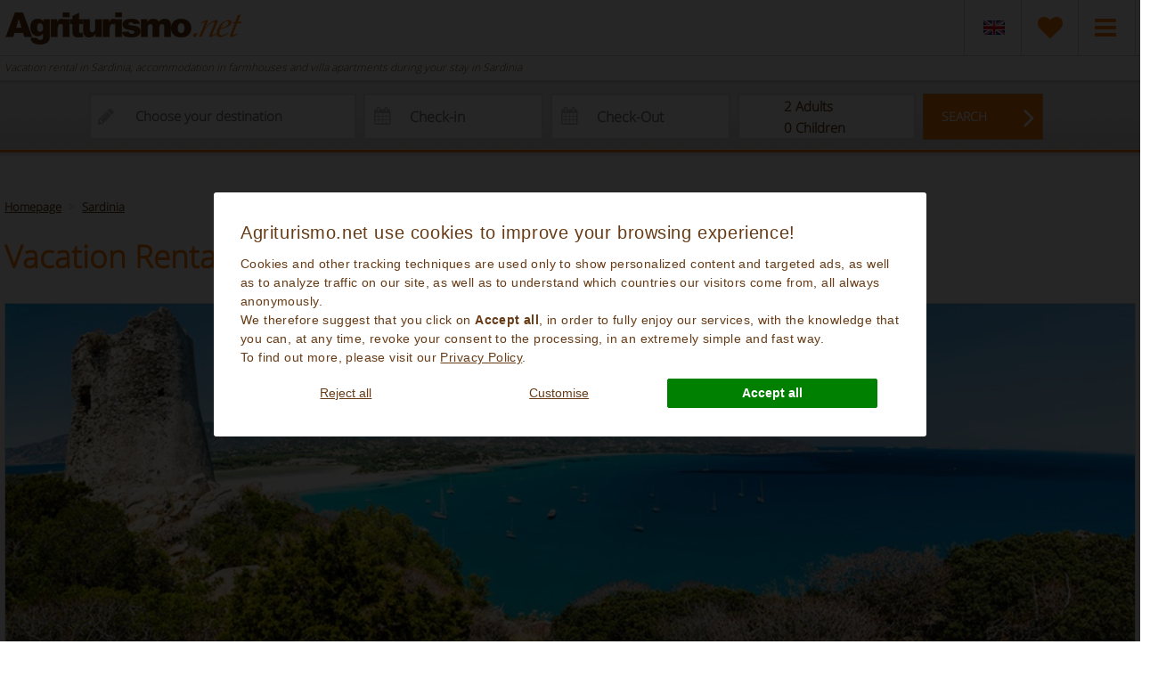

--- FILE ---
content_type: text/html;charset=UTF-8
request_url: https://www.agriturismo.net/sardinia/
body_size: 38255
content:
<!DOCTYPE html> <html lang="en"> <head> <script>(function(w,d,s,l,i){w[l]=w[l]||[];w[l].push({"gtm.start":new Date().getTime(),event:"gtm.js"});var f=d.getElementsByTagName(s)[0],j=d.createElement(s),dl=l!="dataLayer"?"&l="+l:"";j.async=true;j.src="https://www.googletagmanager.com/gtm.js?id="+i+dl;f.parentNode.insertBefore(j,f)})(window,document,"script","dataLayer","GTM-NGJ6XSWV");window.dataLayer=window.dataLayer||[];window.dataLayer2=window.dataLayer2||[];function gtag(){console.log("GTAG >>> "+JSON.stringify(arguments));dataLayer.push(arguments);dataLayer2.push(arguments)}gtag("consent","default",{ad_storage:"denied",ad_user_data:"denied",ad_personalization:"denied",analytics_storage:"denied",personalization_storage:"denied",functionality_storage:"denied",security_storage:"denied"});</script> <script type="text/javascript" src="/js/cookie-consent-v2.js" defer></script> <meta charset="UTF-8"> <title>Sardinia Villa Accommodation - Farmhouse Vacation Rental and Bed and Breakfast in Sardinia</title> <meta name="Description" content="Sardinia accommodation in villas and apartments for holidays in the Italian island. Choose agriturismo.net for your green holiday rentals in Sardinia, Italy: farmhouse, villa apartment, farm holiday and B&B."> <meta name="Keywords" content="agriturismo sardinia, sardinia accommodation, sardinia apartment, sardinia holiday, villa in sardinia, holiday in sardinia, bed breakfast sardinia, sardinia vacation rental, agritourism sardinia,"> <meta name="robots" content="index,follow"/> <meta name="p:domain_verify" content="7423e857ae1fe7e2f31ef64b536d4974"/> <meta name="verify-v1" content="Ef9rbmbY0BMJe2O2D0sLqPNf3Iu/MwLlbf+ZULebeNo="> <meta http-equiv="Content-Type" content="application/xhtml+xml; charset=utf-8"/> <meta property="og:description" content="Sardinia accommodation in villas and apartments for holidays in the Italian island. Choose agriturismo.net for your green holiday rentals in Sardinia, Italy: farmhouse, villa apartment, farm holiday and B&B."> <meta property="og:title" content="Sardinia Villa Accommodation - Farmhouse Vacation Rental and Bed and Breakfast in Sardinia"> <meta property="og:url" content="https://www.agriturismo.net/sardinia/"> <meta property="og:image" content="https://www.agriturismo.net/images/navigazione/regione/sardegnaMobile.jpg"> <meta property="fb:app_id" content="495330933826047"/> <meta name="viewport" content="width=device-width, initial-scale = 1.0, maximum-scale=1.0, user-scalable=no, minimal-ui"/> <link rel="shortcut icon" type="image/x-icon" href="/favicon.ico"/> <link rel="alternate" type="application/rss+xml" title="Agriturismo.Net - Last Minute Offers" href="/rss/last_minute.xml"/> <link rel="alternate" type="application/rss+xml" title="Agriturismo.Net - Week-end Offers" href="/rss/weekend.xml"/> <link rel="alternate" type="application/rss+xml" title="Agriturismo.Net - Wellness Offers" href="/rss/wellness.xml"/> <link rel="alternate" type="application/rss+xml" title="Agriturismo.Net - Family Offers" href="/rss/family.xml"/> <link rel="canonical" href="https://www.agriturismo.net/sardinia/"> <link href='/loader/common.css?ver=0eafffb9f768705fc04d5f5612f03981' rel='stylesheet' type='text/css'/> <link href='/loader/navigazione.css?ver=43f0def75a0a827120d81c40beb92057' rel='stylesheet' type='text/css'/> <script type='text/javascript' src='/loader/common.js?ver=d205a91da359bc0ecb2ef167ec6ab135'></script> <script type='text/javascript' defer src='/loader/common_a.js?ver=d205a91da359bc0ecb2ef167ec6ab135'></script> <script type='text/javascript' defer src='/loader/navigazione.js?ver=5b55fd63e754bbde820a46b9f150e04a'></script> <!--[if lt IE 9]><link rel="stylesheet" type="text/css" href="/css/ie8.css"/><![endif]--> <!--[if IE]><script src="/js/html5.js"></script><![endif]--> <script>var mappa_regioni={toscana:{tooltip:{content:"Tuscany <span>(362)</span>"}},sicilia:{tooltip:{content:"Sicily <span>(62)</span>"}},umbria:{tooltip:{content:"Umbria <span>(60)</span>"}},puglia:{tooltip:{content:"Puglia <span>(46)</span>"}},piemonte:{tooltip:{content:"Piedmont <span>(25)</span>"}},"emilia-romagna":{tooltip:{content:"Emilia Romagna <span>(20)</span>"}},marche:{tooltip:{content:"Marches <span>(19)</span>"}},lazio:{tooltip:{content:"Latium <span>(18)</span>"}},lombardia:{tooltip:{content:"Lombardy <span>(18)</span>"}},veneto:{tooltip:{content:"Veneto <span>(17)</span>"}},campania:{tooltip:{content:"Campania <span>(16)</span>"}},liguria:{tooltip:{content:"Liguria <span>(13)</span>"}},sardegna:{tooltip:{content:"Sardinia <span>(13)</span>"}},calabria:{tooltip:{content:"Calabria <span>(5)</span>"}},"trentino-alto-adige":{tooltip:{content:"Trentino Alto Adige <span>(5)</span>"}},abruzzo:{tooltip:{content:"Abruzzo <span>(3)</span>"}},molise:{tooltip:{content:"Molise <span>(3)</span>"}},basilicata:{tooltip:{content:"Basilicata <span>(2)</span>"}},"friuli-venezia-giulia":{tooltip:{content:"Friuli Venezia Giulia <span>(1)</span>"}}};var suggerimento_flex="Warning: some of the hotels proposed have flexible dates.";var lingua_corrente="eng";var traduzione_dal="from";var traduzione_al="to";var err_ricerca="You must specify a valid zone or name to search for";var err_eta_bimbi="You must specify a valid children age between 0 and 17 years";var ordina_per="Sort by:";var search_url="/search/";var price_idaz=0;var trace_idaz=0;var localizzazionesocial="en_US";var linguaBanner="en";var userLanguage="en";var avantitxt="Next";var trattamentoDatiError="You must give consent to have your personal data processed";var btn_center="Center";var btn_close="Close map";var btn_search_area="New search in area";var inregalo="You will have as gift";var chiudiFiltri="close";var annullaFiltri="Remove filters";var annullaTuttiFiltri="Remove all filters";var searchServizi="Services";var searchZone="Popular destinations";var searchTipologie="Type";var searchPrezzi="Prices";var searchBase="Reservation";var applicaLbl="CONFIRMATION";var direzioneCal="right";</script> <style>@font-face{font-family:'Open Sans';font-style:normal;font-weight:300;src:local('Open Sans Light'),local('OpenSans-Light'),url(/css/fonts/OpenSans-Light.woff) format('woff')}</style> </head> <body> <noscript> <iframe id='noscripttaggoogle' src="https://www.googletagmanager.com/ns.html?id=GTM-N72FGWH" height="0" width="0" style="display:none;visibility:hidden"></iframe> <iframe src="https://www.googletagmanager.com/ns.html?id=GTM-NGJ6XSWV" height="0" width="0" style="display:none;visibility:hidden"></iframe> <img height="1" width="1" style="display:none" src="https://www.facebook.com/tr?id=536329186772099&ev=PageView&noscript=1"/> </noscript> <div id='testdiv' style='height: 1in; left: -100%; position: absolute; top: -100%; width: 1in;'></div> <div id="content"> <header class=" "> <div class="top"> <div class="container"> <div class="row"> <div class="col-sm-12"> <a class="logo" href="/" alt="Agriturismo.net" title="Agriturismo.net"> <img src="/images/sprite_header_box-21.png" alt="Logo Agriturismo.net" title="Logo Agriturismo.net" class='logoHeader'> </a> <nav class="top_nav"> <ul> <li class="dropdown menu-field-6"> <a id="cambia_lingua" href="#" class="dropdown-toggle item05 flags" data-toggle="dropdown" style="overflow: hidden;"><img src="/images/sprite_header_box-21.png" class="flag_box_img flag_img_en" alt="eng flag"></a> <ul class="dropdown-menu flags" aria-labelledby="dropflags"> <li><a href="https://fr.agriturismo.net/sardaigne/" rel="alternate" class="alt_links" ref="fra" hreflang='fr' messaggio="Français"> <div class="flag_box flag_FR" alt="Italie agritourisme "> <span class="txt_lingua">Français</span></div> </a> </li> <li><a href="https://de.agriturismo.net/sardinien/" rel="alternate" class="alt_links" ref="deu" hreflang='de' messaggio="Deutsch"> <div class="flag_box flag_DE" alt="Bauernhof urlaub Italien"> <span class="txt_lingua">Deutsch</span></div> </a> </li> <li><a href="https://es.agriturismo.net/cerdena/" rel="alternate" class="alt_links" ref="spa" hreflang='es' messaggio="Español"> <div class="flag_box flag_ES" alt="Agroturismo rural Italia"> <span class="txt_lingua">Español</span></div> </a> </li> <li><a href="https://it.agriturismo.net/sardegna/" rel="alternate" class="alt_links" ref="ita" hreflang='it' messaggio="Italiano"> <div class="flag_box flag_IT" alt="Agriturismo italia"> <span class="txt_lingua">Italiano</span></div> </a> </li> <li><a href="https://dk.agriturismo.net/sardinien/" rel="alternate" class="alt_links" ref="dan" hreflang='da' messaggio="Dansk"> <div class="flag_box flag_DK" alt="Dansk"> <span class="txt_lingua">Dansk</span></div> </a> </li> <li><a href="https://hu.agriturismo.net/szardinia/" rel="alternate" class="alt_links" ref="hun" hreflang='hu' messaggio="Magyarul"> <div class="flag_box flag_HU" alt="Magyarul"> <span class="txt_lingua">Magyarul</span></div> </a> </li> <li><a href="https://nl.agriturismo.net/sardinie/" rel="alternate" class="alt_links" ref="ola" hreflang='nl' messaggio="Nederlands"> <div class="flag_box flag_NL" alt="Nederlands"> <span class="txt_lingua">Nederlands</span></div> </a> </li> <li><a href="https://no.agriturismo.net/sardinia/" rel="alternate" class="alt_links" ref="nor" hreflang='no' messaggio="Norsk"> <div class="flag_box flag_NO" alt="Norsk"> <span class="txt_lingua">Norsk</span></div> </a> </li> <li><a href="https://po.agriturismo.net/sardinia/" rel="alternate" class="alt_links" ref="pol" hreflang='pl' messaggio="Polski"> <div class="flag_box flag_PO" alt="Polski"> <span class="txt_lingua">Polski</span></div> </a> </li> <li><a href="https://ru.agriturismo.net/sardinia/" rel="alternate" class="alt_links" ref="rus" hreflang='ru' messaggio="русский"> <div class="flag_box flag_RU" alt="русский"> <span class="txt_lingua">русский</span></div> </a> </li> <li><a href="https://sk.agriturismo.net/sardinia/" rel="alternate" class="alt_links" ref="svk" hreflang='sk' messaggio="Slovenčine"> <div class="flag_box flag_SK" alt="Slovenčine"> <span class="txt_lingua">Slovenčine</span></div> </a> </li> <li><a href="https://si.agriturismo.net/sardinija/" rel="alternate" class="alt_links" ref="svn" hreflang='sl' messaggio="Slovenščina"> <div class="flag_box flag_SI" alt="Slovenščina"> <span class="txt_lingua">Slovenščina</span></div> </a> </li> <li><a href="https://fi.agriturismo.net/sardinia/" rel="alternate" class="alt_links" ref="fin" hreflang='fi' messaggio="Suomi"> <div class="flag_box flag_FI" alt="Suomi"> <span class="txt_lingua">Suomi</span></div> </a> </li> <li><a href="https://pt.agriturismo.net/sardenha/" rel="alternate" class="alt_links" ref="prt" hreflang='pt' messaggio="Português"> <div class="flag_box flag_PT" alt="Português"> <span class="txt_lingua">Português</span></div> </a> </li> <li><a href="https://se.agriturismo.net/sardinien/" rel="alternate" class="alt_links" ref="swe" hreflang='se' messaggio="Svenska"> <div class="flag_box flag_SE" alt="Svenska"> <span class="txt_lingua">Svenska</span></div> </a> </li> <li><a href="https://br.agriturismo.net/sardenha/" rel="alternate" class="alt_links" ref="bra" hreflang='br' messaggio="Brasileira"> <div class="flag_box flag_BR" alt="Brasileira"> <span class="txt_lingua">Brasileira</span></div> </a> </li> </ul> </li> <li class="menu-field-6"> <a class="item01" href="/favorites/"> <label class='cart_anchor' rel='0'></label> <i class="fa fa-heart"></i> </a> </li> <li class="dropdown menu-field-4"> <a id="drop3" href="#" class="dropdown-toggle item04" data-toggle="dropdown"> <span></span> <i class="fa fa-bars"></i> </a> <ul class="dropdown-menu item04" aria-labelledby="drop3"> <li><a href="/about-us/" style="display: inline-block;width: 100%;">About Us</a></li> <li><a href="/service-level-guarantee/" style="display: inline-block;width: 100%;">Service Level Guarantee</a></li> <li><a href="/faq/" style="display: inline-block;width: 100%;">FAQs</a></li> <li><a href="/terms-and-conditions-of-reservation/" style="display: inline-block;width: 100%;">Terms and Conditions of Reservation</a></li> <li><a href="/partnersnew/" style="display: inline-block;width: 100%;">Suggest your property</a></li> <li><a href="/contacts/" style="display: inline-block;width: 100%;">Contact us</a></li> <li><a href="/privacy-policies/" style="display: inline-block;width: 100%;">Privacy policies</a></li> <li><a href="#" id="open_preferences_center" style="display: inline-block;width: 100%;">Cookies Preferences</a></li> </ul> </li> </ul> </nav> <div class="mob_nav"> <div class="triger"> <i class="fa fa-bars triger_open"></i> <i class="fa fa-times triger_close" style="display: none;"></i> </div> </div> </div> </div> </div> </div> </header> <section class="search_panel "> <div class="mob_x"> <div class="container"> <div class="row"> <h1 class='h1pagineinterne'> Vacation rental in Sardinia, accommodation in farmhouses and villa apartments during your stay in Sardinia </h1> </div> </div> </div> <div class="pannello_ricerca"> <div class="filter_container paddingMotoreAlto"> <div class="container" id='motoreAlto'> <ul id=''> <li id="li_destination" class=''> <div id="destination" class="type_wrap"> <i class="fa fa-pencil"></i> <input id="testo_ricerca_alto" class="typeahead testo_ricerca" type="text" type="text" onkeyup="setFontTestoRicerca(this)" placeholder="Choose your destination"> </div> <div class="erroredestinazione">Choose your destination</div> </li> <li id="li_checkin" class='checkinHP'> <div class="widget_wrap hp"> <div class='calendariocheck hp calendariocheckIN' id='calendariocheckINAlto'> <i class="fa fa-calendar"></i> <input type='text' name='calendarioAlto1' id='calendarioAlto1' aria-label="Check-in" class='caleran calendarioinput' placeholder="Check-in" autocomplete="new-password" autocorrect="off" autocapitalize="off" spellcheck="false" readonly> </div> </div> </li> <li id="li_checkout" class='checkinHP checkinRight'> <div class="widget_wrap hp"> <div class='calendariocheck hp'> <i class="fa fa-calendar"></i> <input type='text' name='calendarioAlto2' id='calendarioAlto2' aria-label="Check-Out" class='caleran calendarioinput' placeholder="Check-Out" autocomplete="new-password" autocorrect="off" autocapitalize="off" spellcheck="false" readonly> </div> </div> <div class='cancelladate' onclick="cancellaDateRicerca('calendarioAlto');">Cancel Dates [X] </div> </li> <li id="li_persons" class=''> <div class="persone persone1" id="pannello_alto"> <span style='display:none' id='etabimbialto' rel='tooltip' messaggio="You must specify a valid children age between 0 and 17 years"></span> <a href="#" id="per_sel" class="persone_icon dropdown-toggle" data-toggle="dropdown"> <div> <div class='boxPersone'> <span class="adu">2</span><span> Adults</span> <br> <span class="bam">0</span><span> Children</span> </div> </div> </a> <div class="dropdown-menu persone_drop_down" aria-labelledby="per_sel"> <span class="chiza3"></span> <div class="persone_table"> <div class="persone_tr celare primo" num='1'> <div class="persone_tc"> <div class="spinners persone_spinner"> <span class='titoloselecpersone'>Adults</span> <label class='selectIcona'> <select id="adulti1" class='select_adulti selectpersone'> <option value=1>1</option> <option value=2 selected>2</option> <option value=3>3</option> <option value=4>4</option> <option value=5>5</option> <option value=6>6</option> <option value=7>7</option> <option value=8>8</option> <option value=9>9</option> <option value=10>10</option> <option value=11>11</option> <option value=12>12</option> <option value=13>13</option> <option value=14>14</option> <option value=15>15</option> <option value=16>16</option> <option value=17>17</option> <option value=18>18</option> <option value=19>19</option> <option value=20>20</option> <option value=21>21</option> <option value=22>22</option> <option value=23>23</option> <option value=24>24</option> <option value=25>25</option> <option value=26>26</option> <option value=27>27</option> <option value=28>28</option> <option value=29>29</option> <option value=30>30</option> <option value=31>31</option> <option value=32>32</option> <option value=33>33</option> <option value=34>34</option> <option value=35>35</option> <option value=36>36</option> <option value=37>37</option> <option value=38>38</option> <option value=39>39</option> <option value=40>40</option> <option value=41>41</option> <option value=42>42</option> <option value=43>43</option> <option value=44>44</option> <option value=45>45</option> <option value=46>46</option> <option value=47>47</option> <option value=48>48</option> <option value=49>49</option> <option value=50>50</option> <option value=51>51</option> <option value=52>52</option> <option value=53>53</option> <option value=54>54</option> <option value=55>55</option> <option value=56>56</option> <option value=57>57</option> <option value=58>58</option> <option value=59>59</option> <option value=60>60</option> <option value=61>61</option> <option value=62>62</option> <option value=63>63</option> <option value=64>64</option> <option value=65>65</option> <option value=66>66</option> <option value=67>67</option> <option value=68>68</option> <option value=69>69</option> <option value=70>70</option> <option value=71>71</option> <option value=72>72</option> <option value=73>73</option> <option value=74>74</option> <option value=75>75</option> <option value=76>76</option> <option value=77>77</option> <option value=78>78</option> <option value=79>79</option> <option value=80>80</option> <option value=81>81</option> <option value=82>82</option> <option value=83>83</option> <option value=84>84</option> <option value=85>85</option> <option value=86>86</option> <option value=87>87</option> <option value=88>88</option> <option value=89>89</option> <option value=90>90</option> <option value=91>91</option> <option value=92>92</option> <option value=93>93</option> <option value=94>94</option> <option value=95>95</option> <option value=96>96</option> <option value=97>97</option> <option value=98>98</option> <option value=99>99</option> <option value=100>100</option> <option value=101>101</option> <option value=102>102</option> <option value=103>103</option> <option value=104>104</option> <option value=105>105</option> <option value=106>106</option> <option value=107>107</option> <option value=108>108</option> <option value=109>109</option> <option value=110>110</option> <option value=111>111</option> <option value=112>112</option> <option value=113>113</option> <option value=114>114</option> <option value=115>115</option> <option value=116>116</option> <option value=117>117</option> <option value=118>118</option> <option value=119>119</option> <option value=120>120</option> <option value=121>121</option> <option value=122>122</option> <option value=123>123</option> <option value=124>124</option> <option value=125>125</option> <option value=126>126</option> <option value=127>127</option> <option value=128>128</option> <option value=129>129</option> <option value=130>130</option> <option value=131>131</option> <option value=132>132</option> <option value=133>133</option> <option value=134>134</option> <option value=135>135</option> <option value=136>136</option> <option value=137>137</option> <option value=138>138</option> <option value=139>139</option> <option value=140>140</option> <option value=141>141</option> <option value=142>142</option> <option value=143>143</option> <option value=144>144</option> <option value=145>145</option> <option value=146>146</option> <option value=147>147</option> <option value=148>148</option> <option value=149>149</option> <option value=150>150</option> <option value=151>151</option> <option value=152>152</option> <option value=153>153</option> <option value=154>154</option> <option value=155>155</option> <option value=156>156</option> <option value=157>157</option> <option value=158>158</option> <option value=159>159</option> <option value=160>160</option> <option value=161>161</option> <option value=162>162</option> <option value=163>163</option> <option value=164>164</option> <option value=165>165</option> <option value=166>166</option> <option value=167>167</option> <option value=168>168</option> <option value=169>169</option> <option value=170>170</option> <option value=171>171</option> <option value=172>172</option> <option value=173>173</option> <option value=174>174</option> <option value=175>175</option> <option value=176>176</option> <option value=177>177</option> <option value=178>178</option> <option value=179>179</option> <option value=180>180</option> <option value=181>181</option> <option value=182>182</option> <option value=183>183</option> <option value=184>184</option> <option value=185>185</option> <option value=186>186</option> <option value=187>187</option> <option value=188>188</option> <option value=189>189</option> <option value=190>190</option> <option value=191>191</option> <option value=192>192</option> <option value=193>193</option> <option value=194>194</option> <option value=195>195</option> <option value=196>196</option> <option value=197>197</option> <option value=198>198</option> <option value=199>199</option> <option value=200>200</option> </select> </label> </div> </div> <div class="persone_tc"> <div class="spinners persone_spinner"> <span class='titoloselecpersone'>Children</span> <label class='selectIcona'> <select size='1' class='select_bambini selectpersone' rel='1' id="bambini1"> <option value=0>0</option> <option value=1>1</option> <option value=2>2</option> <option value=3>3</option> <option value=4>4</option> <option value=5>5</option> <option value=6>6</option> <option value=7>7</option> <option value=8>8</option> <option value=9>9</option> <option value=10>10</option> <option value=11>11</option> <option value=12>12</option> <option value=13>13</option> <option value=14>14</option> <option value=15>15</option> <option value=16>16</option> <option value=17>17</option> <option value=18>18</option> <option value=19>19</option> <option value=20>20</option> <option value=21>21</option> <option value=22>22</option> <option value=23>23</option> <option value=24>24</option> <option value=25>25</option> <option value=26>26</option> <option value=27>27</option> <option value=28>28</option> <option value=29>29</option> <option value=30>30</option> <option value=31>31</option> <option value=32>32</option> <option value=33>33</option> <option value=34>34</option> <option value=35>35</option> <option value=36>36</option> <option value=37>37</option> <option value=38>38</option> <option value=39>39</option> <option value=40>40</option> </select> </label> </div> </div> </div> </div> <div class='contenitoreselectetabambini'> <div class="persone_table etabimbimotore"> <div class="persone_tr celare primo" num='1'> <div class="persone_tc etabimbi clearfix"> Children's age <ul class="eta_dei_bambini" id="etabambini1"> </ul> </div> </div> </div> </div> <div class="persone_table last"> <a href='javascript:;' rel="nofollow" class="btn pulsanteArancio chiudimenupersone">Done</a> </div> </div> </div> </li> <li id="li_button"> <button type="button" class="btn cerca_btn hp" id="motoreAlto" url='/theme-holidays/complete-accommodation-list/'> Search<i class="fa fa-angle-right"></i> </button> </li> </ul> </div> </div> </div> <div id="pannello_ricerca_riepilogo"> <div id='destriep'></div> <div id='datiriep'> <div id='dateriep'></div> <div id='personeriep'> <span id='personeriepadu'></span> Adults <span id='personeriepbam'> <span id='personeriepbamnum'></span> <span id='personeriepbamtxt'>Children</span> </span> </div> </div> <div class='clearboth'></div> </div> <hr> </section> <section class="info_top_area mostraMotorePanel"> <div class="container"> <ol class="breadcrumb" itemscope itemtype="http://schema.org/BreadcrumbList"> <li itemprop="itemListElement" itemscope itemtype="http://schema.org/ListItem"> <a href="/" itemprop="item"><span itemprop="name">Homepage</span></a> <meta itemprop="position" content="1"/> </li> <li itemprop="itemListElement" itemscope itemtype="http://schema.org/ListItem"> <a href="/sardinia/" itemprop="item" title="Sardinia"> <span itemprop="name">Sardinia</span> </a> <meta itemprop="position" content="2"/> </li> </ol> <h2 class='classh1'>Vacation Rental in Sardinia</h2> <div id="fb-root"></div> <div id="navigazioneMobile"> <img src='/images/navigazione/regione/sardegnaMobile.jpg' id='imgNavigazioneMobile'> </div> <div class="navigazioneTesto"> <div class="row box-recensioni"> <div class="col-sm-12"> <div style="display: flex; justify-content: center; align-items: center; gap: 12px; margin-top: 5px;"> <div style="color: white; font-size: 18px; margin: -5px 0 0 0;">Excellent</div> <div> <a href="https://trustpilot.com/review/www.agriturismo.net" target="_blank"> <svg role="img" aria-labelledby="starRating" viewBox="0 0 251 46" xmlns="http://www.w3.org/2000/svg" style="height: 18px;"> <g> <path fill="#00b67a" d="M0 46.33h46.38V0H0z"></path> <path d="M39.53 19.71L13.23 38.8l3.84-11.8L7.02 19.71h12.42l3.84-11.8 3.84 11.8h12.42zM23.28 31.51l7.18-1.51 2.86 8.8L23.28 31.51z" fill="#FFF"></path> </g> <g> <path fill="#00b67a" d="M51.25 46.33h46.38V0H51.25z"></path> <path d="M74.99 31.33L81.15 30 84 39l-9.66-7.2L64.3 39l3.9-11.84L58 19.84h12.61L74.5 8l3.9 11.84H91L74.99 31.33z" fill="#FFF"></path> </g> <g> <path fill="#00b67a" d="M102.53 46.33h46.38V0h-46.38z"></path> <path d="M142.07 19.71l-26.3 19.09 3.84-11.8-10.05-7.29h12.42l3.84-11.8 3.84 11.8h12.42zM125.81 31.51l7.18-1.51 2.86 8.8-10.05-7.29z" fill="#FFF"></path> </g> <g> <path fill="#00b67a" d="M153.82 46.33h46.38V0h-46.38z"></path> <path d="M193.35 19.71l-26.3 19.09 3.84-11.8-10.05-7.29h12.42l3.84-11.8 3.84 11.8h12.42zM177.09 31.51l7.18-1.51 2.86 8.8-10.05-7.29z" fill="#FFF"></path> </g> <g> <path fill="#00b67a" d="M205.06 46.33h46.38V0h-46.38z"></path> <path d="M244.6 19.71l-26.3 19.09 3.84-11.8-10.05-7.29h12.42l3.84-11.8 3.84 11.8h12.42zm-16.26 11.8l7.18-1.51 2.86 8.8-10.05-7.29z" fill="#FFF"></path> </g> </svg> </a> </div> <div style="margin: -1px 0 0 0;"> <a href="https://trustpilot.com/review/www.agriturismo.net" target="_blank"> <svg role="img" aria-labelledby="trustpilotLogo-wzh6td3fx7" viewBox="0 0 126 31" xmlns="http://www.w3.org/2000/svg" style="height: 18px;"> <title>Trustpilot</title> <path d="M33.074774 11.07005H45.81806v2.364196h-5.010656v13.290316h-2.755306V13.434246h-4.988435V11.07005h.01111zm12.198892 4.319629h2.355341v2.187433h.04444c.077771-.309334.222203-.60762.433295-.894859.211092-.287239.466624-.56343.766597-.79543.299972-.243048.633276-.430858.999909-.585525.366633-.14362.744377-.220953 1.12212-.220953.288863 0 .499955.011047.611056.022095.1111.011048.222202.033143.344413.04419v2.408387c-.177762-.033143-.355523-.055238-.544395-.077333-.188872-.022096-.366633-.033143-.544395-.033143-.422184 0-.822148.08838-1.199891.254096-.377744.165714-.699936.41981-.977689.740192-.277753.331429-.499955.729144-.666606 1.21524-.166652.486097-.244422 1.03848-.244422 1.668195v5.39125h-2.510883V15.38968h.01111zm18.220567 11.334883H61.02779v-1.579813h-.04444c-.311083.574477-.766597 1.02743-1.377653 1.369908-.611055.342477-1.233221.51924-1.866497.51924-1.499864 0-2.588654-.364573-3.25526-1.104765-.666606-.740193-.999909-1.856005-.999909-3.347437V15.38968h2.510883v6.948968c0 .994288.188872 1.701337.577725 2.1101.377744.408763.922139.618668 1.610965.618668.533285 0 .96658-.077333 1.322102-.243048.355524-.165714.644386-.37562.855478-.65181.222202-.265144.377744-.596574.477735-.972194.09999-.37562.144431-.784382.144431-1.226288v-6.573349h2.510883v11.323836zm4.27739-3.634675c.07777.729144.355522 1.237336.833257 1.535623.488844.287238 1.06657.441905 1.744286.441905.233312 0 .499954-.022095.799927-.055238.299973-.033143.588836-.110476.844368-.209905.266642-.099429.477734-.254096.655496-.452954.166652-.198857.244422-.452953.233312-.773335-.01111-.320381-.133321-.585525-.355523-.784382-.222202-.209906-.499955-.364573-.844368-.497144-.344413-.121525-.733267-.232-1.17767-.320382-.444405-.088381-.888809-.18781-1.344323-.287239-.466624-.099429-.922138-.232-1.355432-.37562-.433294-.14362-.822148-.342477-1.166561-.596573-.344413-.243048-.622166-.56343-.822148-.950097-.211092-.386668-.311083-.861716-.311083-1.436194 0-.618668.155542-1.12686.455515-1.54667.299972-.41981.688826-.75124 1.14434-1.005336.466624-.254095.97769-.430858 1.544304-.541334.566615-.099429 1.11101-.154667 1.622075-.154667.588836 0 1.15545.066286 1.688736.18781.533285.121524 1.02213.320381 1.455423.60762.433294.276191.788817.640764 1.07768 1.08267.288863.441905.466624.98324.544395 1.612955h-2.621984c-.122211-.596572-.388854-1.005335-.822148-1.204193-.433294-.209905-.933248-.309334-1.488753-.309334-.177762 0-.388854.011048-.633276.04419-.244422.033144-.466624.088382-.688826.165715-.211092.077334-.388854.198858-.544395.353525-.144432.154667-.222203.353525-.222203.60762 0 .309335.111101.552383.322193.740193.211092.18781.488845.342477.833258.475048.344413.121524.733267.232 1.177671.320382.444404.088381.899918.18781 1.366542.287239.455515.099429.899919.232 1.344323.37562.444404.14362.833257.342477 1.17767.596573.344414.254095.622166.56343.833258.93905.211092.37562.322193.850668.322193 1.40305 0 .673906-.155541 1.237336-.466624 1.712385-.311083.464001-.711047.850669-1.199891 1.137907-.488845.28724-1.04435.508192-1.644295.640764-.599946.132572-1.199891.198857-1.788727.198857-.722156 0-1.388762-.077333-1.999818-.243048-.611056-.165714-1.14434-.408763-1.588745-.729144-.444404-.33143-.799927-.740192-1.05546-1.226289-.255532-.486096-.388853-1.071621-.411073-1.745528h2.533103v-.022095zm8.288135-7.700208h1.899828v-3.402675h2.510883v3.402675h2.26646v1.867052h-2.26646v6.054109c0 .265143.01111.486096.03333.684954.02222.18781.07777.353524.155542.486096.07777.132572.199981.232.366633.298287.166651.066285.377743.099428.666606.099428.177762 0 .355523 0 .533285-.011047.177762-.011048.355523-.033143.533285-.077334v1.933338c-.277753.033143-.555505.055238-.811038.088381-.266642.033143-.533285.04419-.811037.04419-.666606 0-1.199891-.066285-1.599855-.18781-.399963-.121523-.722156-.309333-.944358-.552381-.233313-.243049-.377744-.541335-.466625-.905907-.07777-.364573-.13332-.784383-.144431-1.248384v-6.683825h-1.899827v-1.889147h-.02222zm8.454788 0h2.377562V16.9253h.04444c.355523-.662858.844368-1.12686 1.477644-1.414098.633276-.287239 1.310992-.430858 2.055369-.430858.899918 0 1.677625.154667 2.344231.475048.666606.309335 1.222111.740193 1.666515 1.292575.444405.552382.766597 1.193145.9888 1.92229.222202.729145.333303 1.513527.333303 2.3421 0 .762288-.099991 1.50248-.299973 2.20953-.199982.718096-.499955 1.347812-.899918 1.900194-.399964.552383-.911029.98324-1.533194 1.31467-.622166.33143-1.344323.497144-2.18869.497144-.366634 0-.733267-.033143-1.0999-.099429-.366634-.066286-.722157-.176762-1.05546-.320381-.333303-.14362-.655496-.33143-.933249-.56343-.288863-.232-.522175-.497144-.722157-.79543h-.04444v5.656393h-2.510883V15.38968zm8.77698 5.67849c0-.508193-.06666-1.005337-.199981-1.491433-.133321-.486096-.333303-.905907-.599946-1.281527-.266642-.37562-.599945-.673906-.988799-.894859-.399963-.220953-.855478-.342477-1.366542-.342477-1.05546 0-1.855387.364572-2.388672 1.093717-.533285.729144-.799928 1.701337-.799928 2.916578 0 .574478.066661 1.104764.211092 1.59086.144432.486097.344414.905908.633276 1.259432.277753.353525.611056.629716.99991.828574.388853.209905.844367.309334 1.355432.309334.577725 0 1.05546-.121524 1.455423-.353525.399964-.232.722157-.541335.97769-.905907.255531-.37562.444403-.79543.555504-1.270479.099991-.475049.155542-.961145.155542-1.458289zm4.432931-9.99812h2.510883v2.364197h-2.510883V11.07005zm0 4.31963h2.510883v11.334883h-2.510883V15.389679zm4.755124-4.31963h2.510883v15.654513h-2.510883V11.07005zm10.210184 15.963847c-.911029 0-1.722066-.154667-2.433113-.452953-.711046-.298287-1.310992-.718097-1.810946-1.237337-.488845-.530287-.866588-1.160002-1.12212-1.889147-.255533-.729144-.388854-1.535622-.388854-2.408386 0-.861716.133321-1.657147.388853-2.386291.255533-.729145.633276-1.35886 1.12212-1.889148.488845-.530287 1.0999-.93905 1.810947-1.237336.711047-.298286 1.522084-.452953 2.433113-.452953.911028 0 1.722066.154667 2.433112.452953.711047.298287 1.310992.718097 1.810947 1.237336.488844.530287.866588 1.160003 1.12212 1.889148.255532.729144.388854 1.524575.388854 2.38629 0 .872765-.133322 1.679243-.388854 2.408387-.255532.729145-.633276 1.35886-1.12212 1.889147-.488845.530287-1.0999.93905-1.810947 1.237337-.711046.298286-1.522084.452953-2.433112.452953zm0-1.977528c.555505 0 1.04435-.121524 1.455423-.353525.411074-.232.744377-.541335 1.01102-.916954.266642-.37562.455513-.806478.588835-1.281527.12221-.475049.188872-.961145.188872-1.45829 0-.486096-.066661-.961144-.188872-1.44724-.122211-.486097-.322193-.905907-.588836-1.281527-.266642-.37562-.599945-.673907-1.011019-.905907-.411074-.232-.899918-.353525-1.455423-.353525-.555505 0-1.04435.121524-1.455424.353525-.411073.232-.744376.541334-1.011019.905907-.266642.37562-.455514.79543-.588835 1.281526-.122211.486097-.188872.961145-.188872 1.447242 0 .497144.06666.98324.188872 1.458289.12221.475049.322193.905907.588835 1.281527.266643.37562.599946.684954 1.01102.916954.411073.243048.899918.353525 1.455423.353525zm6.4883-9.66669h1.899827v-3.402674h2.510883v3.402675h2.26646v1.867052h-2.26646v6.054109c0 .265143.01111.486096.03333.684954.02222.18781.07777.353524.155541.486096.077771.132572.199982.232.366634.298287.166651.066285.377743.099428.666606.099428.177762 0 .355523 0 .533285-.011047.177762-.011048.355523-.033143.533285-.077334v1.933338c-.277753.033143-.555505.055238-.811038.088381-.266642.033143-.533285.04419-.811037.04419-.666606 0-1.199891-.066285-1.599855-.18781-.399963-.121523-.722156-.309333-.944358-.552381-.233313-.243049-.377744-.541335-.466625-.905907-.07777-.364573-.133321-.784383-.144431-1.248384v-6.683825h-1.899827v-1.889147h-.02222z" fill="#191919" style="fill: white;"></path> <path fill="#00B67A" d="M30.141707 11.07005H18.63164L15.076408.177071l-3.566342 10.892977L0 11.059002l9.321376 6.739063-3.566343 10.88193 9.321375-6.728016 9.310266 6.728016-3.555233-10.88193 9.310266-6.728016z"></path> <path fill="#005128" d="M21.631369 20.26169l-.799928-2.463625-5.755033 4.153914z"></path> </svg> </a> </div> </div> </div> </div> </div> </div> </section> <script type="text/javascript">var titolo_navigazione="sardinia";</script> <br> <section class="text_description"> <div class="container"> <div class="row"> <div class="col-sm-12"> <p>If you like spending your holiday at the sea, then a <strong>vacation in Sardinia farmhouse</strong> is the solution that best matches your expectations: white sand beaches, clear water, night clubs and discos are just a few examples of what you're going to find in this beautiful Italian region. There are many popular tourist destinations to be visited during your <strong>holiday in Sardinia</strong>, which is internationally renowned for the beauty of its nature: <u>Porto Rotondo</u> and <u>Porto Cervo</u> are just two examples of famous seaside resorts on the <u>Costa Smeralda</u>.</p><p> There are also many other breathtaking sites in Sardinia which are less famous but equally beautiful, like <u>Golfo di Orosei</u> for example, which you may enjoy an amazing view from. </p><p></p><p> You may easily reach Sardinia by ferry from Tuscany and Latium, or by plane as well, since there are many low cost flights to Alghero, Cagliari and Olbia. Moreover, you could take the occasion to visit the <em>sa Testa Holy Well</em> and the <strong>Nuraghe of Riu Mulinu and Cabu Abbas</strong> (typical Sardinia ancient megalithic edifices ), located near Olbia. This old, prehistoric edifices that have the shape of a truncated conical tower, have come to be the symbol of Sardinia and its distinctive culture. You'll have plenty of occasion to see nuraghes during your <strong>holiday in Sardinia</strong>, since there are many panoramic spot where you may take a rest and admire these beautiful historical examples of local civilization. </p><p></p><p> For your <strong>vacation in Sardinia</strong>, you may choose among all the farmhouses, bed & breakfast and holiday houses on <strong>Sardinia Agriturismo.net</strong> and book the accommodation that most suits your needs. Before booking, remember to check any available <strong>last minute offers</strong> or special deals and to read comments and reviews of those guests who have already booked an <strong>accommodation in Sardinia</strong> on Agriturismo.net.</p> </div> </div> </div> </section> <div class="info_white_area section-2-homepage"> <div class="container" id="sec01"> <div class="row"> <script type="text/javascript">strutturePerRiga=4;strutturePerScroll=1;righeSlideStrutture=3;$(document).ready(function(){$(".struttureHL").on("init",function(event,slick){if($(".struttureHL").isOnScreen()){$(".lazyFotoStruttureHL").lazy({bind:"event",afterLoad:function(element){element.parent(".previewImage").addClass("previewImageNOBefore");element.removeClass("preview-loading");element.removeClass("lazyFotoStruttureHL")}})}});$(".struttureHL").slick({infinite:true,dots:true,speed:1200,variableWidth:true,autoplay:false,autoplaySpeed:10000,pauseOnFocus:true,pauseOnHover:true,rows:righeSlideStrutture,slidesPerRow:strutturePerRiga,centerMode:false,responsive:[{breakpoint:1480,settings:{slidesPerRow:strutturePerRiga<=3?strutturePerRiga:3,dots:true,autoplay:false,centerMode:false}},{breakpoint:1150,settings:{slidesPerRow:strutturePerRiga<=2?strutturePerRiga:2,dots:true,autoplay:false,centerMode:false}},{breakpoint:900,settings:{slidesPerRow:1,dots:false,autoplay:false,centerMode:true}},{breakpoint:480,settings:{slidesPerRow:1,dots:false,autoplay:false,centerMode:true,centerPadding:"80px"}},{breakpoint:360,settings:{slidesPerRow:1,dots:false,autoplay:false,centerMode:true,centerPadding:"40px"}}]});$(".struttureHL").on("beforeChange",function(event,slick,currentSlide,nextSlide){$(".lazyFotoStruttureHL").lazy({bind:"event",afterLoad:function(element){element.parent(".previewImage").addClass("previewImageNOBefore");element.removeClass("preview-loading");element.removeClass("lazyFotoStruttureHL")}})})});</script> <a name='listaraccomandate' id='listaraccomandate'></a> <section class="info_white_area"> <div class="container"> <div class="row"> <div class="col-sm-12 " style='width:100%;text-align:center'> <h2><span>Highlighted Properties</span> - Sardinia</h2> <section class="vacanze_tema_slick struttureHL slider"> <div class="item"> <div class="favorite " ref="3617" id='favorite_3617' title="add to favorites!" alt="add to favorites!"></div> <div class="item_f"> <a href="/loiri-porto-san-paolo-3617/" target="_blank"> <div class='cambiafoto previewImage' id="item-1" idaz='3617' numero='1' url='/loiri-porto-san-paolo-3617/' immagine='https://www.agriturismo.net/thumbs/anteprime/loiri-porto-san-paolo-3617.png' style='background-color:#efefef;text-align:center;background-position-y:center;background-position-x:center;background-repeat: no-repeat'> <img src='[data-uri]' data-src="https://www.agriturismo.net/thumbs/anteprime/loiri-porto-san-paolo-3617.png" class="preview-loading lazyFotoStruttureHL" data-ste='https://www.agriturismo.net/thumbs/anteprime/loiri-porto-san-paolo-3617.png'> </div> </a> <a href="javascript:;" class='cambiafotoprev' rel='1' id='hrefprev1' numero=0 ImgSlideStruttureHL='https://www.agriturismo.net/thumbs/gallerie/loiri-porto-san-paolo-3617/farmhouse-with-pool-in-sardinia.png?w=455&h=261#https://www.agriturismo.net/thumbs/gallerie/loiri-porto-san-paolo-3617/rooms-in-farmhouse-in-gallura-area.png?w=455&h=261#https://www.agriturismo.net/thumbs/gallerie/loiri-porto-san-paolo-3617/rooms-in-farmhouse-near-olbia-calla.png?w=455&h=261#https://www.agriturismo.net/thumbs/gallerie/loiri-porto-san-paolo-3617/farmhouse-in-gallura.png?w=455&h=261#https://www.agriturismo.net/thumbs/gallerie/loiri-porto-san-paolo-3617/rooms-in-farmhouse-in-sardinia-begonia.png?w=455&h=261#https://www.agriturismo.net/thumbs/gallerie/loiri-porto-san-paolo-3617/quad-tours-in-sardinia.png?w=455&h=261#https://www.agriturismo.net/thumbs/gallerie/loiri-porto-san-paolo-3617/farmhouse-with-rooms-and-pool-near-olbia.png?w=455&h=261#https://www.agriturismo.net/thumbs/gallerie/loiri-porto-san-paolo-3617/begonia.png?w=455&h=261#https://www.agriturismo.net/thumbs/gallerie/loiri-porto-san-paolo-3617/begonia-1019356136.png?w=455&h=261#https://www.agriturismo.net/thumbs/gallerie/loiri-porto-san-paolo-3617/begonia-1019356137.png?w=455&h=261#https://www.agriturismo.net/thumbs/gallerie/loiri-porto-san-paolo-3617/begonia-1019356138.png?w=455&h=261#https://www.agriturismo.net/thumbs/gallerie/loiri-porto-san-paolo-3617/room-with-outdoor-space-in-farmhouse-1019356139.png?w=455&h=261#https://www.agriturismo.net/thumbs/gallerie/loiri-porto-san-paolo-3617/room-with-outdoor-space-in-farmhouse-1019356139.png?w=455&h=261#https://www.agriturismo.net/thumbs/gallerie/loiri-porto-san-paolo-3617/farmhouse-with-swimming-pool-in-sardinia-near-olbia-1019356140.png?w=455&h=261#https://www.agriturismo.net/thumbs/gallerie/loiri-porto-san-paolo-3617/farmhouse-with-swimming-pool-in-sardinia-near-olbia-1019356140.png?w=455&h=261#https://www.agriturismo.net/thumbs/gallerie/loiri-porto-san-paolo-3617/calla-1019356141.png?w=455&h=261#https://www.agriturismo.net/thumbs/gallerie/loiri-porto-san-paolo-3617/calla-1019356142.png?w=455&h=261#https://www.agriturismo.net/thumbs/gallerie/loiri-porto-san-paolo-3617/calla-1019356143.png?w=455&h=261#https://www.agriturismo.net/thumbs/gallerie/loiri-porto-san-paolo-3617/property-in-the-countryside-in-gallura-1019356144.png?w=455&h=261#https://www.agriturismo.net/thumbs/gallerie/loiri-porto-san-paolo-3617/property-in-the-countryside-in-gallura-1019356144.png?w=455&h=261#https://www.agriturismo.net/thumbs/gallerie/loiri-porto-san-paolo-3617/calla-1019356145.png?w=455&h=261#https://www.agriturismo.net/thumbs/gallerie/loiri-porto-san-paolo-3617/calla-1019356145.png?w=455&h=261#https://www.agriturismo.net/thumbs/gallerie/loiri-porto-san-paolo-3617/calla-1019356145.png?w=455&h=261#https://www.agriturismo.net/thumbs/gallerie/loiri-porto-san-paolo-3617/calla-1019356145.png?w=455&h=261#https://www.agriturismo.net/thumbs/gallerie/loiri-porto-san-paolo-3617/calla-1019356145.png?w=455&h=261#https://www.agriturismo.net/thumbs/gallerie/loiri-porto-san-paolo-3617/farmhouse-with-airconditioned-rooms-in-gallura-1019356146.png?w=455&h=261#https://www.agriturismo.net/thumbs/gallerie/loiri-porto-san-paolo-3617/farmhouse-with-airconditioned-rooms-in-gallura-1019356146.png?w=455&h=261#https://www.agriturismo.net/thumbs/gallerie/loiri-porto-san-paolo-3617/room-in-farmhouse-with-pool-in-sardinia-olivo-1019356147.png?w=455&h=261#https://www.agriturismo.net/thumbs/gallerie/loiri-porto-san-paolo-3617/room-in-farmhouse-with-pool-in-sardinia-olivo-1019356147.png?w=455&h=261#https://www.agriturismo.net/thumbs/gallerie/loiri-porto-san-paolo-3617/olivo.png?w=455&h=261#https://www.agriturismo.net/thumbs/gallerie/loiri-porto-san-paolo-3617/farmhouse-with-rooms-in-porto-san-paolo-olivo-1019356149.png?w=455&h=261#https://www.agriturismo.net/thumbs/gallerie/loiri-porto-san-paolo-3617/farmhouse-with-rooms-in-porto-san-paolo-olivo-1019356149.png?w=455&h=261#https://www.agriturismo.net/thumbs/gallerie/loiri-porto-san-paolo-3617/calla-1019356150.png?w=455&h=261#https://www.agriturismo.net/thumbs/gallerie/loiri-porto-san-paolo-3617/calla-1019356150.png?w=455&h=261#https://www.agriturismo.net/thumbs/gallerie/loiri-porto-san-paolo-3617/margherita.png?w=455&h=261#https://www.agriturismo.net/thumbs/gallerie/loiri-porto-san-paolo-3617/rooms-with-kitchenette-in-gallura-1019356152.png?w=455&h=261#https://www.agriturismo.net/thumbs/gallerie/loiri-porto-san-paolo-3617/rooms-with-kitchenette-in-gallura-1019356152.png?w=455&h=261#https://www.agriturismo.net/thumbs/gallerie/loiri-porto-san-paolo-3617/rooms-with-kitchenette-in-gallura-1019356152.png?w=455&h=261#https://www.agriturismo.net/thumbs/gallerie/loiri-porto-san-paolo-3617/rooms-with-private-bathroom-near-olbia-1019356153.png?w=455&h=261#https://www.agriturismo.net/thumbs/gallerie/loiri-porto-san-paolo-3617/rooms-with-private-bathroom-near-olbia-1019356153.png?w=455&h=261#https://www.agriturismo.net/thumbs/gallerie/loiri-porto-san-paolo-3617/rooms-with-airconditioning-in-sardinia-margherita-1019356154.png?w=455&h=261#https://www.agriturismo.net/thumbs/gallerie/loiri-porto-san-paolo-3617/rooms-with-airconditioning-in-sardinia-margherita-1019356154.png?w=455&h=261#https://www.agriturismo.net/thumbs/gallerie/loiri-porto-san-paolo-3617/margherita-1019356155.png?w=455&h=261#https://www.agriturismo.net/thumbs/gallerie/loiri-porto-san-paolo-3617/girasole.png?w=455&h=261#https://www.agriturismo.net/thumbs/gallerie/loiri-porto-san-paolo-3617/room-with-patio-in-farmhouse-in-sardinia-1019356157.png?w=455&h=261#https://www.agriturismo.net/thumbs/gallerie/loiri-porto-san-paolo-3617/room-with-patio-in-farmhouse-in-sardinia-1019356157.png?w=455&h=261#https://www.agriturismo.net/thumbs/gallerie/loiri-porto-san-paolo-3617/room-in-farmhouse-with-pool-sardinia-girasole-1019356158.png?w=455&h=261#https://www.agriturismo.net/thumbs/gallerie/loiri-porto-san-paolo-3617/room-in-farmhouse-with-pool-sardinia-girasole-1019356158.png?w=455&h=261#https://www.agriturismo.net/thumbs/gallerie/loiri-porto-san-paolo-3617/room-in-farmhouse-near-the-sea-girasole-1019356159.png?w=455&h=261#https://www.agriturismo.net/thumbs/gallerie/loiri-porto-san-paolo-3617/room-in-farmhouse-near-the-sea-girasole-1019356159.png?w=455&h=261#https://www.agriturismo.net/thumbs/gallerie/loiri-porto-san-paolo-3617/private-bathroom-in-room-in-porto-san-paolo-1019356160.png?w=455&h=261#https://www.agriturismo.net/thumbs/gallerie/loiri-porto-san-paolo-3617/private-bathroom-in-room-in-porto-san-paolo-1019356160.png?w=455&h=261#https://www.agriturismo.net/thumbs/gallerie/loiri-porto-san-paolo-3617/farmhouse-with-view-in-sardinia-1019356179.png?w=455&h=261#https://www.agriturismo.net/thumbs/gallerie/loiri-porto-san-paolo-3617/farmhouse-with-view-in-sardinia-1019356179.png?w=455&h=261#https://www.agriturismo.net/thumbs/gallerie/loiri-porto-san-paolo-3617/farmhouse-with-view-in-sardinia-1019356179.png?w=455&h=261#https://www.agriturismo.net/thumbs/gallerie/loiri-porto-san-paolo-3617/rooms-in-farmhouse-near-the-sea-in-sardinia-lilla-1019356180.png?w=455&h=261#https://www.agriturismo.net/thumbs/gallerie/loiri-porto-san-paolo-3617/rooms-in-farmhouse-near-the-sea-in-sardinia-lilla-1019356180.png?w=455&h=261#https://www.agriturismo.net/thumbs/gallerie/loiri-porto-san-paolo-3617/lilla-1019356181.png?w=455&h=261#https://www.agriturismo.net/thumbs/gallerie/loiri-porto-san-paolo-3617/lilla-1019356182.png?w=455&h=261#https://www.agriturismo.net/thumbs/gallerie/loiri-porto-san-paolo-3617/lilla-1019356184.png?w=455&h=261#https://www.agriturismo.net/thumbs/gallerie/loiri-porto-san-paolo-3617/farmhouse-with-airconditioned-rooms-in-sardinia-limoni-1019356191.png?w=455&h=261#https://www.agriturismo.net/thumbs/gallerie/loiri-porto-san-paolo-3617/farmhouse-with-airconditioned-rooms-in-sardinia-limoni-1019356191.png?w=455&h=261#https://www.agriturismo.net/thumbs/gallerie/loiri-porto-san-paolo-3617/room-with-outdoor-space-in-farmhouse-limoni-1019356192.png?w=455&h=261#https://www.agriturismo.net/thumbs/gallerie/loiri-porto-san-paolo-3617/room-with-outdoor-space-in-farmhouse-limoni-1019356192.png?w=455&h=261#https://www.agriturismo.net/thumbs/gallerie/loiri-porto-san-paolo-3617/room-with-independent-access-in-gallura-limoni-1019356193.png?w=455&h=261#https://www.agriturismo.net/thumbs/gallerie/loiri-porto-san-paolo-3617/room-with-independent-access-in-gallura-limoni-1019356193.png?w=455&h=261#https://www.agriturismo.net/thumbs/gallerie/loiri-porto-san-paolo-3617/limoni.png?w=455&h=261#https://www.agriturismo.net/thumbs/gallerie/loiri-porto-san-paolo-3617/cose-da-fare-1019369677.png?w=455&h=261#https://www.agriturismo.net/thumbs/gallerie/loiri-porto-san-paolo-3617/products-of-the-farmhouse-near-olbia-1019369680.png?w=455&h=261#https://www.agriturismo.net/thumbs/gallerie/loiri-porto-san-paolo-3617/products-of-the-farmhouse-near-olbia-1019369680.png?w=455&h=261#https://www.agriturismo.net/thumbs/gallerie/loiri-porto-san-paolo-3617/farmhouse-in-sardinia-in-the-green-in-gallura-1019369681.png?w=455&h=261#https://www.agriturismo.net/thumbs/gallerie/loiri-porto-san-paolo-3617/farmhouse-in-sardinia-in-the-green-in-gallura-1019369681.png?w=455&h=261#https://www.agriturismo.net/thumbs/gallerie/loiri-porto-san-paolo-3617/farmhouse-with-rooms-near-the-sea-of-gallura-1019369682.png?w=455&h=261#https://www.agriturismo.net/thumbs/gallerie/loiri-porto-san-paolo-3617/farmhouse-with-rooms-near-the-sea-of-gallura-1019369682.png?w=455&h=261#https://www.agriturismo.net/thumbs/gallerie/loiri-porto-san-paolo-3617/products-of-the-farmhouse-near-olbia-1019369683.png?w=455&h=261#https://www.agriturismo.net/thumbs/gallerie/loiri-porto-san-paolo-3617/products-of-the-farmhouse-near-olbia-1019369683.png?w=455&h=261#https://www.agriturismo.net/thumbs/gallerie/loiri-porto-san-paolo-3617/products-of-the-farmhouse-near-olbia-1019369684.png?w=455&h=261#https://www.agriturismo.net/thumbs/gallerie/loiri-porto-san-paolo-3617/products-of-the-farmhouse-near-olbia-1019369684.png?w=455&h=261#https://www.agriturismo.net/thumbs/gallerie/loiri-porto-san-paolo-3617/pool-in-farmhouse-in-sardinia-1019369685.png?w=455&h=261#https://www.agriturismo.net/thumbs/gallerie/loiri-porto-san-paolo-3617/pool-in-farmhouse-in-sardinia-1019369685.png?w=455&h=261#https://www.agriturismo.net/thumbs/gallerie/loiri-porto-san-paolo-3617/farmhouse-with-pool-in-porto-san-paolo-1019369686.png?w=455&h=261#https://www.agriturismo.net/thumbs/gallerie/loiri-porto-san-paolo-3617/farmhouse-with-pool-in-porto-san-paolo-1019369686.png?w=455&h=261#https://www.agriturismo.net/thumbs/gallerie/loiri-porto-san-paolo-3617/cose-da-fare-1019369687.png?w=455&h=261#https://www.agriturismo.net/thumbs/gallerie/loiri-porto-san-paolo-3617/farmhouse-with-rooms-near-the-sea-of-gallura-1019369688.png?w=455&h=261#https://www.agriturismo.net/thumbs/gallerie/loiri-porto-san-paolo-3617/farmhouse-with-rooms-near-the-sea-of-gallura-1019369688.png?w=455&h=261#https://www.agriturismo.net/thumbs/gallerie/loiri-porto-san-paolo-3617/farmhouse-with-rooms-near-the-sea-of-gallura-1019369689.png?w=455&h=261#https://www.agriturismo.net/thumbs/gallerie/loiri-porto-san-paolo-3617/farmhouse-with-rooms-near-the-sea-of-gallura-1019369689.png?w=455&h=261#https://www.agriturismo.net/thumbs/gallerie/loiri-porto-san-paolo-3617/products-of-the-farmhouse-near-olbia-1019369691.png?w=455&h=261#https://www.agriturismo.net/thumbs/gallerie/loiri-porto-san-paolo-3617/products-of-the-farmhouse-near-olbia-1019369691.png?w=455&h=261#https://www.agriturismo.net/thumbs/gallerie/loiri-porto-san-paolo-3617/products-of-the-farmhouse-near-olbia-1019369692.png?w=455&h=261#https://www.agriturismo.net/thumbs/gallerie/loiri-porto-san-paolo-3617/products-of-the-farmhouse-near-olbia-1019369692.png?w=455&h=261#https://www.agriturismo.net/thumbs/gallerie/loiri-porto-san-paolo-3617/farmhouse-with-rooms-near-the-sea-of-gallura-1019369693.png?w=455&h=261#https://www.agriturismo.net/thumbs/gallerie/loiri-porto-san-paolo-3617/farmhouse-with-rooms-near-the-sea-of-gallura-1019369693.png?w=455&h=261#https://www.agriturismo.net/thumbs/gallerie/loiri-porto-san-paolo-3617/farmhouse-in-sardinia-in-the-green-in-gallura-1019369694.png?w=455&h=261#https://www.agriturismo.net/thumbs/gallerie/loiri-porto-san-paolo-3617/farmhouse-in-sardinia-in-the-green-in-gallura-1019369694.png?w=455&h=261#https://www.agriturismo.net/thumbs/gallerie/loiri-porto-san-paolo-3617/products-of-the-farmhouse-near-olbia-1019369695.png?w=455&h=261#https://www.agriturismo.net/thumbs/gallerie/loiri-porto-san-paolo-3617/products-of-the-farmhouse-near-olbia-1019369695.png?w=455&h=261#https://www.agriturismo.net/thumbs/gallerie/loiri-porto-san-paolo-3617/farmhouse-with-swimming-pool-in-sardinia-near-olbia-1019369696.png?w=455&h=261#https://www.agriturismo.net/thumbs/gallerie/loiri-porto-san-paolo-3617/farmhouse-in-sardinia-in-the-green-in-gallura-1019369697.png?w=455&h=261#https://www.agriturismo.net/thumbs/gallerie/loiri-porto-san-paolo-3617/farmhouse-in-sardinia-in-the-green-in-gallura-1019369697.png?w=455&h=261#https://www.agriturismo.net/thumbs/gallerie/loiri-porto-san-paolo-3617/cose-da-fare-1019369698.png?w=455&h=261#https://www.agriturismo.net/thumbs/gallerie/loiri-porto-san-paolo-3617/farmhouse-with-rooms-near-the-sea-of-gallura-1019369700.png?w=455&h=261#https://www.agriturismo.net/thumbs/gallerie/loiri-porto-san-paolo-3617/farmhouse-with-rooms-near-the-sea-of-gallura-1019369700.png?w=455&h=261#https://www.agriturismo.net/thumbs/gallerie/loiri-porto-san-paolo-3617/cose-da-fare-1019369701.png?w=455&h=261#https://www.agriturismo.net/thumbs/gallerie/loiri-porto-san-paolo-3617/farmhouse-with-bee-breeding-in-sardinia-1019369702.png?w=455&h=261#https://www.agriturismo.net/thumbs/gallerie/loiri-porto-san-paolo-3617/farmhouse-with-bee-breeding-in-sardinia-1019369702.png?w=455&h=261#https://www.agriturismo.net/thumbs/gallerie/loiri-porto-san-paolo-3617/farmhouse-in-gallura-with-animals-1019369703.png?w=455&h=261#https://www.agriturismo.net/thumbs/gallerie/loiri-porto-san-paolo-3617/farmhouse-in-gallura-with-animals-1019369703.png?w=455&h=261#https://www.agriturismo.net/thumbs/gallerie/loiri-porto-san-paolo-3617/farmhouse-in-gallura-with-animals-1019369704.png?w=455&h=261#https://www.agriturismo.net/thumbs/gallerie/loiri-porto-san-paolo-3617/farmhouse-in-gallura-with-animals-1019369704.png?w=455&h=261#https://www.agriturismo.net/thumbs/gallerie/loiri-porto-san-paolo-3617/farmhouse-in-gallura-with-animals-1019369705.png?w=455&h=261#https://www.agriturismo.net/thumbs/gallerie/loiri-porto-san-paolo-3617/farmhouse-in-gallura-with-animals-1019369705.png?w=455&h=261#https://www.agriturismo.net/thumbs/gallerie/loiri-porto-san-paolo-3617/property-in-the-countryside-in-gallura-area-1019369706.png?w=455&h=261#https://www.agriturismo.net/thumbs/gallerie/loiri-porto-san-paolo-3617/property-in-the-countryside-in-gallura-area-1019369706.png?w=455&h=261#https://www.agriturismo.net/thumbs/gallerie/loiri-porto-san-paolo-3617/products-of-the-farmhouse-near-olbia-1019369707.png?w=455&h=261#https://www.agriturismo.net/thumbs/gallerie/loiri-porto-san-paolo-3617/farmhouse-with-bee-breeding-in-sardinia-1019369708.png?w=455&h=261#https://www.agriturismo.net/thumbs/gallerie/loiri-porto-san-paolo-3617/farmhouse-for-families-with-children-in-sardinia.png?w=455&h=261#https://www.agriturismo.net/thumbs/gallerie/loiri-porto-san-paolo-3617/farmhouse-in-sardinia-in-the-green-of-gallura-1019369711.png?w=455&h=261#https://www.agriturismo.net/thumbs/gallerie/loiri-porto-san-paolo-3617/farmhouse-in-sardinia-in-the-green-of-gallura-1019369712.png?w=455&h=261#https://www.agriturismo.net/thumbs/gallerie/loiri-porto-san-paolo-3617/products-of-the-farmhouse-near-olbia-1019369713.png?w=455&h=261#https://www.agriturismo.net/thumbs/gallerie/loiri-porto-san-paolo-3617/products-of-the-farmhouse-near-olbia-1019369714.png?w=455&h=261#https://www.agriturismo.net/thumbs/gallerie/loiri-porto-san-paolo-3617/pool-in-farmhouse-sardinia.png?w=455&h=261'><div class="box_back"><div class="back box_ico_back"><i class="fa fa-angle-left"></i></div></div></a> <a href="javascript:;" class='cambiafotonext' rel='1' id='hrefnext1' numero=0 ImgSlideStruttureHL='https://www.agriturismo.net/thumbs/gallerie/loiri-porto-san-paolo-3617/farmhouse-with-pool-in-sardinia.png?w=455&h=261#https://www.agriturismo.net/thumbs/gallerie/loiri-porto-san-paolo-3617/rooms-in-farmhouse-in-gallura-area.png?w=455&h=261#https://www.agriturismo.net/thumbs/gallerie/loiri-porto-san-paolo-3617/rooms-in-farmhouse-near-olbia-calla.png?w=455&h=261#https://www.agriturismo.net/thumbs/gallerie/loiri-porto-san-paolo-3617/farmhouse-in-gallura.png?w=455&h=261#https://www.agriturismo.net/thumbs/gallerie/loiri-porto-san-paolo-3617/rooms-in-farmhouse-in-sardinia-begonia.png?w=455&h=261#https://www.agriturismo.net/thumbs/gallerie/loiri-porto-san-paolo-3617/quad-tours-in-sardinia.png?w=455&h=261#https://www.agriturismo.net/thumbs/gallerie/loiri-porto-san-paolo-3617/farmhouse-with-rooms-and-pool-near-olbia.png?w=455&h=261#https://www.agriturismo.net/thumbs/gallerie/loiri-porto-san-paolo-3617/begonia.png?w=455&h=261#https://www.agriturismo.net/thumbs/gallerie/loiri-porto-san-paolo-3617/begonia-1019356136.png?w=455&h=261#https://www.agriturismo.net/thumbs/gallerie/loiri-porto-san-paolo-3617/begonia-1019356137.png?w=455&h=261#https://www.agriturismo.net/thumbs/gallerie/loiri-porto-san-paolo-3617/begonia-1019356138.png?w=455&h=261#https://www.agriturismo.net/thumbs/gallerie/loiri-porto-san-paolo-3617/room-with-outdoor-space-in-farmhouse-1019356139.png?w=455&h=261#https://www.agriturismo.net/thumbs/gallerie/loiri-porto-san-paolo-3617/room-with-outdoor-space-in-farmhouse-1019356139.png?w=455&h=261#https://www.agriturismo.net/thumbs/gallerie/loiri-porto-san-paolo-3617/farmhouse-with-swimming-pool-in-sardinia-near-olbia-1019356140.png?w=455&h=261#https://www.agriturismo.net/thumbs/gallerie/loiri-porto-san-paolo-3617/farmhouse-with-swimming-pool-in-sardinia-near-olbia-1019356140.png?w=455&h=261#https://www.agriturismo.net/thumbs/gallerie/loiri-porto-san-paolo-3617/calla-1019356141.png?w=455&h=261#https://www.agriturismo.net/thumbs/gallerie/loiri-porto-san-paolo-3617/calla-1019356142.png?w=455&h=261#https://www.agriturismo.net/thumbs/gallerie/loiri-porto-san-paolo-3617/calla-1019356143.png?w=455&h=261#https://www.agriturismo.net/thumbs/gallerie/loiri-porto-san-paolo-3617/property-in-the-countryside-in-gallura-1019356144.png?w=455&h=261#https://www.agriturismo.net/thumbs/gallerie/loiri-porto-san-paolo-3617/property-in-the-countryside-in-gallura-1019356144.png?w=455&h=261#https://www.agriturismo.net/thumbs/gallerie/loiri-porto-san-paolo-3617/calla-1019356145.png?w=455&h=261#https://www.agriturismo.net/thumbs/gallerie/loiri-porto-san-paolo-3617/calla-1019356145.png?w=455&h=261#https://www.agriturismo.net/thumbs/gallerie/loiri-porto-san-paolo-3617/calla-1019356145.png?w=455&h=261#https://www.agriturismo.net/thumbs/gallerie/loiri-porto-san-paolo-3617/calla-1019356145.png?w=455&h=261#https://www.agriturismo.net/thumbs/gallerie/loiri-porto-san-paolo-3617/calla-1019356145.png?w=455&h=261#https://www.agriturismo.net/thumbs/gallerie/loiri-porto-san-paolo-3617/farmhouse-with-airconditioned-rooms-in-gallura-1019356146.png?w=455&h=261#https://www.agriturismo.net/thumbs/gallerie/loiri-porto-san-paolo-3617/farmhouse-with-airconditioned-rooms-in-gallura-1019356146.png?w=455&h=261#https://www.agriturismo.net/thumbs/gallerie/loiri-porto-san-paolo-3617/room-in-farmhouse-with-pool-in-sardinia-olivo-1019356147.png?w=455&h=261#https://www.agriturismo.net/thumbs/gallerie/loiri-porto-san-paolo-3617/room-in-farmhouse-with-pool-in-sardinia-olivo-1019356147.png?w=455&h=261#https://www.agriturismo.net/thumbs/gallerie/loiri-porto-san-paolo-3617/olivo.png?w=455&h=261#https://www.agriturismo.net/thumbs/gallerie/loiri-porto-san-paolo-3617/farmhouse-with-rooms-in-porto-san-paolo-olivo-1019356149.png?w=455&h=261#https://www.agriturismo.net/thumbs/gallerie/loiri-porto-san-paolo-3617/farmhouse-with-rooms-in-porto-san-paolo-olivo-1019356149.png?w=455&h=261#https://www.agriturismo.net/thumbs/gallerie/loiri-porto-san-paolo-3617/calla-1019356150.png?w=455&h=261#https://www.agriturismo.net/thumbs/gallerie/loiri-porto-san-paolo-3617/calla-1019356150.png?w=455&h=261#https://www.agriturismo.net/thumbs/gallerie/loiri-porto-san-paolo-3617/margherita.png?w=455&h=261#https://www.agriturismo.net/thumbs/gallerie/loiri-porto-san-paolo-3617/rooms-with-kitchenette-in-gallura-1019356152.png?w=455&h=261#https://www.agriturismo.net/thumbs/gallerie/loiri-porto-san-paolo-3617/rooms-with-kitchenette-in-gallura-1019356152.png?w=455&h=261#https://www.agriturismo.net/thumbs/gallerie/loiri-porto-san-paolo-3617/rooms-with-kitchenette-in-gallura-1019356152.png?w=455&h=261#https://www.agriturismo.net/thumbs/gallerie/loiri-porto-san-paolo-3617/rooms-with-private-bathroom-near-olbia-1019356153.png?w=455&h=261#https://www.agriturismo.net/thumbs/gallerie/loiri-porto-san-paolo-3617/rooms-with-private-bathroom-near-olbia-1019356153.png?w=455&h=261#https://www.agriturismo.net/thumbs/gallerie/loiri-porto-san-paolo-3617/rooms-with-airconditioning-in-sardinia-margherita-1019356154.png?w=455&h=261#https://www.agriturismo.net/thumbs/gallerie/loiri-porto-san-paolo-3617/rooms-with-airconditioning-in-sardinia-margherita-1019356154.png?w=455&h=261#https://www.agriturismo.net/thumbs/gallerie/loiri-porto-san-paolo-3617/margherita-1019356155.png?w=455&h=261#https://www.agriturismo.net/thumbs/gallerie/loiri-porto-san-paolo-3617/girasole.png?w=455&h=261#https://www.agriturismo.net/thumbs/gallerie/loiri-porto-san-paolo-3617/room-with-patio-in-farmhouse-in-sardinia-1019356157.png?w=455&h=261#https://www.agriturismo.net/thumbs/gallerie/loiri-porto-san-paolo-3617/room-with-patio-in-farmhouse-in-sardinia-1019356157.png?w=455&h=261#https://www.agriturismo.net/thumbs/gallerie/loiri-porto-san-paolo-3617/room-in-farmhouse-with-pool-sardinia-girasole-1019356158.png?w=455&h=261#https://www.agriturismo.net/thumbs/gallerie/loiri-porto-san-paolo-3617/room-in-farmhouse-with-pool-sardinia-girasole-1019356158.png?w=455&h=261#https://www.agriturismo.net/thumbs/gallerie/loiri-porto-san-paolo-3617/room-in-farmhouse-near-the-sea-girasole-1019356159.png?w=455&h=261#https://www.agriturismo.net/thumbs/gallerie/loiri-porto-san-paolo-3617/room-in-farmhouse-near-the-sea-girasole-1019356159.png?w=455&h=261#https://www.agriturismo.net/thumbs/gallerie/loiri-porto-san-paolo-3617/private-bathroom-in-room-in-porto-san-paolo-1019356160.png?w=455&h=261#https://www.agriturismo.net/thumbs/gallerie/loiri-porto-san-paolo-3617/private-bathroom-in-room-in-porto-san-paolo-1019356160.png?w=455&h=261#https://www.agriturismo.net/thumbs/gallerie/loiri-porto-san-paolo-3617/farmhouse-with-view-in-sardinia-1019356179.png?w=455&h=261#https://www.agriturismo.net/thumbs/gallerie/loiri-porto-san-paolo-3617/farmhouse-with-view-in-sardinia-1019356179.png?w=455&h=261#https://www.agriturismo.net/thumbs/gallerie/loiri-porto-san-paolo-3617/farmhouse-with-view-in-sardinia-1019356179.png?w=455&h=261#https://www.agriturismo.net/thumbs/gallerie/loiri-porto-san-paolo-3617/rooms-in-farmhouse-near-the-sea-in-sardinia-lilla-1019356180.png?w=455&h=261#https://www.agriturismo.net/thumbs/gallerie/loiri-porto-san-paolo-3617/rooms-in-farmhouse-near-the-sea-in-sardinia-lilla-1019356180.png?w=455&h=261#https://www.agriturismo.net/thumbs/gallerie/loiri-porto-san-paolo-3617/lilla-1019356181.png?w=455&h=261#https://www.agriturismo.net/thumbs/gallerie/loiri-porto-san-paolo-3617/lilla-1019356182.png?w=455&h=261#https://www.agriturismo.net/thumbs/gallerie/loiri-porto-san-paolo-3617/lilla-1019356184.png?w=455&h=261#https://www.agriturismo.net/thumbs/gallerie/loiri-porto-san-paolo-3617/farmhouse-with-airconditioned-rooms-in-sardinia-limoni-1019356191.png?w=455&h=261#https://www.agriturismo.net/thumbs/gallerie/loiri-porto-san-paolo-3617/farmhouse-with-airconditioned-rooms-in-sardinia-limoni-1019356191.png?w=455&h=261#https://www.agriturismo.net/thumbs/gallerie/loiri-porto-san-paolo-3617/room-with-outdoor-space-in-farmhouse-limoni-1019356192.png?w=455&h=261#https://www.agriturismo.net/thumbs/gallerie/loiri-porto-san-paolo-3617/room-with-outdoor-space-in-farmhouse-limoni-1019356192.png?w=455&h=261#https://www.agriturismo.net/thumbs/gallerie/loiri-porto-san-paolo-3617/room-with-independent-access-in-gallura-limoni-1019356193.png?w=455&h=261#https://www.agriturismo.net/thumbs/gallerie/loiri-porto-san-paolo-3617/room-with-independent-access-in-gallura-limoni-1019356193.png?w=455&h=261#https://www.agriturismo.net/thumbs/gallerie/loiri-porto-san-paolo-3617/limoni.png?w=455&h=261#https://www.agriturismo.net/thumbs/gallerie/loiri-porto-san-paolo-3617/cose-da-fare-1019369677.png?w=455&h=261#https://www.agriturismo.net/thumbs/gallerie/loiri-porto-san-paolo-3617/products-of-the-farmhouse-near-olbia-1019369680.png?w=455&h=261#https://www.agriturismo.net/thumbs/gallerie/loiri-porto-san-paolo-3617/products-of-the-farmhouse-near-olbia-1019369680.png?w=455&h=261#https://www.agriturismo.net/thumbs/gallerie/loiri-porto-san-paolo-3617/farmhouse-in-sardinia-in-the-green-in-gallura-1019369681.png?w=455&h=261#https://www.agriturismo.net/thumbs/gallerie/loiri-porto-san-paolo-3617/farmhouse-in-sardinia-in-the-green-in-gallura-1019369681.png?w=455&h=261#https://www.agriturismo.net/thumbs/gallerie/loiri-porto-san-paolo-3617/farmhouse-with-rooms-near-the-sea-of-gallura-1019369682.png?w=455&h=261#https://www.agriturismo.net/thumbs/gallerie/loiri-porto-san-paolo-3617/farmhouse-with-rooms-near-the-sea-of-gallura-1019369682.png?w=455&h=261#https://www.agriturismo.net/thumbs/gallerie/loiri-porto-san-paolo-3617/products-of-the-farmhouse-near-olbia-1019369683.png?w=455&h=261#https://www.agriturismo.net/thumbs/gallerie/loiri-porto-san-paolo-3617/products-of-the-farmhouse-near-olbia-1019369683.png?w=455&h=261#https://www.agriturismo.net/thumbs/gallerie/loiri-porto-san-paolo-3617/products-of-the-farmhouse-near-olbia-1019369684.png?w=455&h=261#https://www.agriturismo.net/thumbs/gallerie/loiri-porto-san-paolo-3617/products-of-the-farmhouse-near-olbia-1019369684.png?w=455&h=261#https://www.agriturismo.net/thumbs/gallerie/loiri-porto-san-paolo-3617/pool-in-farmhouse-in-sardinia-1019369685.png?w=455&h=261#https://www.agriturismo.net/thumbs/gallerie/loiri-porto-san-paolo-3617/pool-in-farmhouse-in-sardinia-1019369685.png?w=455&h=261#https://www.agriturismo.net/thumbs/gallerie/loiri-porto-san-paolo-3617/farmhouse-with-pool-in-porto-san-paolo-1019369686.png?w=455&h=261#https://www.agriturismo.net/thumbs/gallerie/loiri-porto-san-paolo-3617/farmhouse-with-pool-in-porto-san-paolo-1019369686.png?w=455&h=261#https://www.agriturismo.net/thumbs/gallerie/loiri-porto-san-paolo-3617/cose-da-fare-1019369687.png?w=455&h=261#https://www.agriturismo.net/thumbs/gallerie/loiri-porto-san-paolo-3617/farmhouse-with-rooms-near-the-sea-of-gallura-1019369688.png?w=455&h=261#https://www.agriturismo.net/thumbs/gallerie/loiri-porto-san-paolo-3617/farmhouse-with-rooms-near-the-sea-of-gallura-1019369688.png?w=455&h=261#https://www.agriturismo.net/thumbs/gallerie/loiri-porto-san-paolo-3617/farmhouse-with-rooms-near-the-sea-of-gallura-1019369689.png?w=455&h=261#https://www.agriturismo.net/thumbs/gallerie/loiri-porto-san-paolo-3617/farmhouse-with-rooms-near-the-sea-of-gallura-1019369689.png?w=455&h=261#https://www.agriturismo.net/thumbs/gallerie/loiri-porto-san-paolo-3617/products-of-the-farmhouse-near-olbia-1019369691.png?w=455&h=261#https://www.agriturismo.net/thumbs/gallerie/loiri-porto-san-paolo-3617/products-of-the-farmhouse-near-olbia-1019369691.png?w=455&h=261#https://www.agriturismo.net/thumbs/gallerie/loiri-porto-san-paolo-3617/products-of-the-farmhouse-near-olbia-1019369692.png?w=455&h=261#https://www.agriturismo.net/thumbs/gallerie/loiri-porto-san-paolo-3617/products-of-the-farmhouse-near-olbia-1019369692.png?w=455&h=261#https://www.agriturismo.net/thumbs/gallerie/loiri-porto-san-paolo-3617/farmhouse-with-rooms-near-the-sea-of-gallura-1019369693.png?w=455&h=261#https://www.agriturismo.net/thumbs/gallerie/loiri-porto-san-paolo-3617/farmhouse-with-rooms-near-the-sea-of-gallura-1019369693.png?w=455&h=261#https://www.agriturismo.net/thumbs/gallerie/loiri-porto-san-paolo-3617/farmhouse-in-sardinia-in-the-green-in-gallura-1019369694.png?w=455&h=261#https://www.agriturismo.net/thumbs/gallerie/loiri-porto-san-paolo-3617/farmhouse-in-sardinia-in-the-green-in-gallura-1019369694.png?w=455&h=261#https://www.agriturismo.net/thumbs/gallerie/loiri-porto-san-paolo-3617/products-of-the-farmhouse-near-olbia-1019369695.png?w=455&h=261#https://www.agriturismo.net/thumbs/gallerie/loiri-porto-san-paolo-3617/products-of-the-farmhouse-near-olbia-1019369695.png?w=455&h=261#https://www.agriturismo.net/thumbs/gallerie/loiri-porto-san-paolo-3617/farmhouse-with-swimming-pool-in-sardinia-near-olbia-1019369696.png?w=455&h=261#https://www.agriturismo.net/thumbs/gallerie/loiri-porto-san-paolo-3617/farmhouse-in-sardinia-in-the-green-in-gallura-1019369697.png?w=455&h=261#https://www.agriturismo.net/thumbs/gallerie/loiri-porto-san-paolo-3617/farmhouse-in-sardinia-in-the-green-in-gallura-1019369697.png?w=455&h=261#https://www.agriturismo.net/thumbs/gallerie/loiri-porto-san-paolo-3617/cose-da-fare-1019369698.png?w=455&h=261#https://www.agriturismo.net/thumbs/gallerie/loiri-porto-san-paolo-3617/farmhouse-with-rooms-near-the-sea-of-gallura-1019369700.png?w=455&h=261#https://www.agriturismo.net/thumbs/gallerie/loiri-porto-san-paolo-3617/farmhouse-with-rooms-near-the-sea-of-gallura-1019369700.png?w=455&h=261#https://www.agriturismo.net/thumbs/gallerie/loiri-porto-san-paolo-3617/cose-da-fare-1019369701.png?w=455&h=261#https://www.agriturismo.net/thumbs/gallerie/loiri-porto-san-paolo-3617/farmhouse-with-bee-breeding-in-sardinia-1019369702.png?w=455&h=261#https://www.agriturismo.net/thumbs/gallerie/loiri-porto-san-paolo-3617/farmhouse-with-bee-breeding-in-sardinia-1019369702.png?w=455&h=261#https://www.agriturismo.net/thumbs/gallerie/loiri-porto-san-paolo-3617/farmhouse-in-gallura-with-animals-1019369703.png?w=455&h=261#https://www.agriturismo.net/thumbs/gallerie/loiri-porto-san-paolo-3617/farmhouse-in-gallura-with-animals-1019369703.png?w=455&h=261#https://www.agriturismo.net/thumbs/gallerie/loiri-porto-san-paolo-3617/farmhouse-in-gallura-with-animals-1019369704.png?w=455&h=261#https://www.agriturismo.net/thumbs/gallerie/loiri-porto-san-paolo-3617/farmhouse-in-gallura-with-animals-1019369704.png?w=455&h=261#https://www.agriturismo.net/thumbs/gallerie/loiri-porto-san-paolo-3617/farmhouse-in-gallura-with-animals-1019369705.png?w=455&h=261#https://www.agriturismo.net/thumbs/gallerie/loiri-porto-san-paolo-3617/farmhouse-in-gallura-with-animals-1019369705.png?w=455&h=261#https://www.agriturismo.net/thumbs/gallerie/loiri-porto-san-paolo-3617/property-in-the-countryside-in-gallura-area-1019369706.png?w=455&h=261#https://www.agriturismo.net/thumbs/gallerie/loiri-porto-san-paolo-3617/property-in-the-countryside-in-gallura-area-1019369706.png?w=455&h=261#https://www.agriturismo.net/thumbs/gallerie/loiri-porto-san-paolo-3617/products-of-the-farmhouse-near-olbia-1019369707.png?w=455&h=261#https://www.agriturismo.net/thumbs/gallerie/loiri-porto-san-paolo-3617/farmhouse-with-bee-breeding-in-sardinia-1019369708.png?w=455&h=261#https://www.agriturismo.net/thumbs/gallerie/loiri-porto-san-paolo-3617/farmhouse-for-families-with-children-in-sardinia.png?w=455&h=261#https://www.agriturismo.net/thumbs/gallerie/loiri-porto-san-paolo-3617/farmhouse-in-sardinia-in-the-green-of-gallura-1019369711.png?w=455&h=261#https://www.agriturismo.net/thumbs/gallerie/loiri-porto-san-paolo-3617/farmhouse-in-sardinia-in-the-green-of-gallura-1019369712.png?w=455&h=261#https://www.agriturismo.net/thumbs/gallerie/loiri-porto-san-paolo-3617/products-of-the-farmhouse-near-olbia-1019369713.png?w=455&h=261#https://www.agriturismo.net/thumbs/gallerie/loiri-porto-san-paolo-3617/products-of-the-farmhouse-near-olbia-1019369714.png?w=455&h=261#https://www.agriturismo.net/thumbs/gallerie/loiri-porto-san-paolo-3617/pool-in-farmhouse-sardinia.png?w=455&h=261'><div class="box_next"><div class="next box_ico_next"><i class="fa fa-angle-right"></i></div></div></a> </div> <ul> <li class="recensioni_ico"> <span class="recensione"> <a href="/loiri-porto-san-paolo-3617/reviews/" target="_blank"> <strong class="rev_med">9.3</strong> <span class="stelle"><span class="box_stelle"><i class="fa fa-star"></i></span><span class="box_stelle"><i class="fa fa-star"></i></span><span class="box_stelle"><i class="fa fa-star"></i></span><span class="box_stelle"><i class="fa fa-star"></i></span><span class="box_stelle"><i class="fa fa-star-half-o"></i></span></span> <span class="graf">(<strong class="rev_num">7</strong>)</span> </a> </span> <span class="ib_booking"> </span> </li> <li class="title_struttura"> <span class="caption"> <h3><a href="/loiri-porto-san-paolo-3617/" target="_blank"><span class="tipologia">Farmhouse</span></a></h3> <p class="localita"> <span class="regioneprovincia"><a href="/loiri-porto-san-paolo-3617/" target="_blank" title='Farmhouse Sassari - Sardinia'>Sassari Sardinia</a></span> </p> <p> <a href="/loiri-porto-san-paolo-3617/" target="_blank" class="nome">Loiri Porto San Paolo 3617 <i class="fa fa-thumbs-o-up icona_speciale" style="color: #008009;" rel='tooltip' messaggio="<b>Loiri Porto San Paolo 3617</b> adheres to the &#39;Free Cancellation&#39; offer"></i> </a> </p> </span> </li> <li class="info_struttura"> <span class="min_notti"> <a href="/loiri-porto-san-paolo-3617/" target="_blank" rel="tooltip" messaggio="Min. stay"><span class="box_min_stay"><i class="fa fa-moon-o"></i></span> <strong>1 - </strong> Min</a> </span> <span class="num_letti"> <a href="/loiri-porto-san-paolo-3617/" target="_blank"><strong class="posti_letto">20</strong> Bed Places <span class="box_posti_letto"><i class="fa fa-user"></i></span></a> </span> </li> </ul> </div> <div class="item"> <div class="favorite " ref="5284" id='favorite_5284' title="add to favorites!" alt="add to favorites!"></div> <div class="item_f"> <a href="/alghero-5284/" target="_blank"> <div class='cambiafoto previewImage' id="item-2" idaz='5284' numero='2' url='/alghero-5284/' immagine='https://www.agriturismo.net/thumbs/anteprime/alghero-5284.png' style='background-color:#efefef;text-align:center;background-position-y:center;background-position-x:center;background-repeat: no-repeat'> <img src='[data-uri]' data-src="https://www.agriturismo.net/thumbs/anteprime/alghero-5284.png" class="preview-loading lazyFotoStruttureHL" data-ste='https://www.agriturismo.net/thumbs/anteprime/alghero-5284.png'> </div> </a> <a href="javascript:;" class='cambiafotoprev' rel='2' id='hrefprev2' numero=0 ImgSlideStruttureHL='https://www.agriturismo.net/thumbs/gallerie/alghero-5284/farmhouse-with-view-in-sardinia-1019339199.png?w=455&h=261#https://www.agriturismo.net/thumbs/gallerie/alghero-5284/relax-area-in-farmhouse-in-sardinia-1019339204.png?w=455&h=261#https://www.agriturismo.net/thumbs/gallerie/alghero-5284/triple-room-camera-tripla-1019339222.png?w=455&h=261#https://www.agriturismo.net/thumbs/gallerie/alghero-5284/rooms-with-private-bathroom-near-the-riviera-del-corallo-1019339223.png?w=455&h=261#https://www.agriturismo.net/thumbs/gallerie/alghero-5284/rooms-with-private-bathroom-near-the-riviera-del-corallo-1019339223.png?w=455&h=261#https://www.agriturismo.net/thumbs/gallerie/alghero-5284/suite-camera-quadrupla-1019339224.png?w=455&h=261#https://www.agriturismo.net/thumbs/gallerie/alghero-5284/suite-camera-quadrupla-1019339225.png?w=455&h=261#https://www.agriturismo.net/thumbs/gallerie/alghero-5284/cose-da-fare-1019339239.png?w=455&h=261#https://www.agriturismo.net/thumbs/gallerie/alghero-5284/cose-da-fare-1019339241.png?w=455&h=261#https://www.agriturismo.net/thumbs/gallerie/alghero-5284/farmhouse-with-pool-near-alghero-1019339242.png?w=455&h=261#https://www.agriturismo.net/thumbs/gallerie/alghero-5284/farmhouse-with-pool-near-alghero-1019339242.png?w=455&h=261#https://www.agriturismo.net/thumbs/gallerie/alghero-5284/property-with-rooms-near-fertilia.png?w=455&h=261#https://www.agriturismo.net/thumbs/gallerie/alghero-5284/farmhouse-in-sardinia.png?w=455&h=261#https://www.agriturismo.net/thumbs/gallerie/alghero-5284/farmhouse-near-the-riviera-del-corallo.png?w=455&h=261#https://www.agriturismo.net/thumbs/gallerie/alghero-5284/farmhouse-with-breakfast-in-sardinia.png?w=455&h=261#https://www.agriturismo.net/thumbs/gallerie/alghero-5284/property-in-the-countryside-near-the-sea-1019339279.png?w=455&h=261#https://www.agriturismo.net/thumbs/gallerie/alghero-5284/property-in-the-countryside-near-the-sea-1019339281.png?w=455&h=261#https://www.agriturismo.net/thumbs/gallerie/alghero-5284/breakfast-room-in-farmhouse-near-the-sea-1019339282.png?w=455&h=261#https://www.agriturismo.net/thumbs/gallerie/alghero-5284/property-with-rooms-and-pool-in-sardinia.png?w=455&h=261#https://www.agriturismo.net/thumbs/gallerie/alghero-5284/farmhouse-with-pool-in-sardinia-1019339286.png?w=455&h=261#https://www.agriturismo.net/thumbs/gallerie/alghero-5284/breakfast-room-in-farmhouse-near-the-sea-1019339287.png?w=455&h=261#https://www.agriturismo.net/thumbs/gallerie/alghero-5284/farmhouse-with-rooms-near-the-riviera-del-corallo-1019356248.png?w=455&h=261#https://www.agriturismo.net/thumbs/gallerie/alghero-5284/farmhouse-with-rooms-near-the-riviera-del-corallo-1019356248.png?w=455&h=261#https://www.agriturismo.net/thumbs/gallerie/alghero-5284/double-room-camera-doppia-1019356249.png?w=455&h=261#https://www.agriturismo.net/thumbs/gallerie/alghero-5284/farmhouse-with-airconditioned-rooms-near-alghero-1019356250.png?w=455&h=261#https://www.agriturismo.net/thumbs/gallerie/alghero-5284/farmhouse-with-airconditioned-rooms-near-alghero-1019356250.png?w=455&h=261#https://www.agriturismo.net/thumbs/gallerie/alghero-5284/double-room-camera-doppia-1019356308.png?w=455&h=261#https://www.agriturismo.net/thumbs/gallerie/alghero-5284/farmhouse-with-rooms-near-alghero-1019356309.png?w=455&h=261#https://www.agriturismo.net/thumbs/gallerie/alghero-5284/farmhouse-with-rooms-near-alghero-1019356309.png?w=455&h=261#https://www.agriturismo.net/thumbs/gallerie/alghero-5284/room-in-farmhouse-in-sardinia-1019356310.png?w=455&h=261#https://www.agriturismo.net/thumbs/gallerie/alghero-5284/room-in-farmhouse-in-sardinia-1019356310.png?w=455&h=261#https://www.agriturismo.net/thumbs/gallerie/alghero-5284/rooms-near-alghero-1019356311.png?w=455&h=261#https://www.agriturismo.net/thumbs/gallerie/alghero-5284/rooms-near-alghero-1019356311.png?w=455&h=261#https://www.agriturismo.net/thumbs/gallerie/alghero-5284/rooms-near-alghero-1019356312.png?w=455&h=261#https://www.agriturismo.net/thumbs/gallerie/alghero-5284/rooms-near-alghero-1019356312.png?w=455&h=261#https://www.agriturismo.net/thumbs/gallerie/alghero-5284/room-with-airconditioning-in-sardinia-1019356313.png?w=455&h=261#https://www.agriturismo.net/thumbs/gallerie/alghero-5284/room-with-airconditioning-in-sardinia-1019356313.png?w=455&h=261#https://www.agriturismo.net/thumbs/gallerie/alghero-5284/property-with-rooms-in-sardinia-1019356314.png?w=455&h=261#https://www.agriturismo.net/thumbs/gallerie/alghero-5284/property-with-rooms-in-sardinia-1019356314.png?w=455&h=261#https://www.agriturismo.net/thumbs/gallerie/alghero-5284/property-with-rooms-in-sardinia-1019356314.png?w=455&h=261#https://www.agriturismo.net/thumbs/gallerie/alghero-5284/breakfast-in-farmhouse-near-riviera-del-corallo-1019356315.png?w=455&h=261#https://www.agriturismo.net/thumbs/gallerie/alghero-5284/breakfast-in-farmhouse-near-riviera-del-corallo-1019356315.png?w=455&h=261#https://www.agriturismo.net/thumbs/gallerie/alghero-5284/breakfast-in-farmhouse-near-riviera-del-corallo-1019356315.png?w=455&h=261#https://www.agriturismo.net/thumbs/gallerie/alghero-5284/jacuzzi-in-farmhouse-in-sardinia-1019356316.png?w=455&h=261#https://www.agriturismo.net/thumbs/gallerie/alghero-5284/jacuzzi-in-farmhouse-in-sardinia-1019356316.png?w=455&h=261#https://www.agriturismo.net/thumbs/gallerie/alghero-5284/farmhouse-in-in-sardinia-near-the-sea-1019356317.png?w=455&h=261#https://www.agriturismo.net/thumbs/gallerie/alghero-5284/farmhouse-in-in-sardinia-near-the-sea-1019356317.png?w=455&h=261#https://www.agriturismo.net/thumbs/gallerie/alghero-5284/rooms-in-farmhouse-near-alghero-1019356318.png?w=455&h=261#https://www.agriturismo.net/thumbs/gallerie/alghero-5284/rooms-in-farmhouse-near-alghero-1019356318.png?w=455&h=261#https://www.agriturismo.net/thumbs/gallerie/alghero-5284/farmhouse-near-capocaccia-1019356319.png?w=455&h=261#https://www.agriturismo.net/thumbs/gallerie/alghero-5284/farmhouse-near-capocaccia-1019356319.png?w=455&h=261#https://www.agriturismo.net/thumbs/gallerie/alghero-5284/farmhouse-near-the-sea-in-sardinia-1019356320.png?w=455&h=261#https://www.agriturismo.net/thumbs/gallerie/alghero-5284/farmhouse-near-the-sea-in-sardinia-1019356320.png?w=455&h=261#https://www.agriturismo.net/thumbs/gallerie/alghero-5284/property-in-the-countryside-in-sardinia-1019356321.png?w=455&h=261#https://www.agriturismo.net/thumbs/gallerie/alghero-5284/property-in-the-countryside-in-sardinia-1019356321.png?w=455&h=261#https://www.agriturismo.net/thumbs/gallerie/alghero-5284/farmhouse-near-alghero-1019356324.png?w=455&h=261#https://www.agriturismo.net/thumbs/gallerie/alghero-5284/relax-area-in-farmhouse-in-sardinia-1019356325.png?w=455&h=261#https://www.agriturismo.net/thumbs/gallerie/alghero-5284/rooms-with-breakfast-in-sardinia.png?w=455&h=261#https://www.agriturismo.net/thumbs/gallerie/alghero-5284/breakfast-in-farmhouse-near-riviera-del-corallo-1019356328.png?w=455&h=261#https://www.agriturismo.net/thumbs/gallerie/alghero-5284/farmhouse-with-view-in-sardinia-1019356329.png?w=455&h=261#https://www.agriturismo.net/thumbs/gallerie/alghero-5284/jacuzzi-in-farmhouse-in-sardinia-1019356330.png?w=455&h=261#https://www.agriturismo.net/thumbs/gallerie/alghero-5284/rooms-in-farmhouse-in-sardinia.png?w=455&h=261#https://www.agriturismo.net/thumbs/gallerie/alghero-5284/breakfast-room-in-farmhouse-near-the-sea-1019356332.png?w=455&h=261#https://www.agriturismo.net/thumbs/gallerie/alghero-5284/farmhouse-with-relax-area-near-the-sea.png?w=455&h=261#https://www.agriturismo.net/thumbs/gallerie/alghero-5284/property-in-the-countryside-in-sardinia-1019356334.png?w=455&h=261#https://www.agriturismo.net/thumbs/gallerie/alghero-5284/farmhouse-near-alghero-1019356335.png?w=455&h=261#https://www.agriturismo.net/thumbs/gallerie/alghero-5284/pool-1019369219.png?w=455&h=261#https://www.agriturismo.net/thumbs/gallerie/alghero-5284/pool-1019369220.png?w=455&h=261#https://www.agriturismo.net/thumbs/gallerie/alghero-5284/property-with-pool-near-alghero-1019369221.png?w=455&h=261#https://www.agriturismo.net/thumbs/gallerie/alghero-5284/property-with-pool-near-alghero-1019369221.png?w=455&h=261#https://www.agriturismo.net/thumbs/gallerie/alghero-5284/farmhouse-with-pool-near-riviera-del-corallo-1019369222.png?w=455&h=261#https://www.agriturismo.net/thumbs/gallerie/alghero-5284/farmhouse-with-pool-near-riviera-del-corallo-1019369222.png?w=455&h=261#https://www.agriturismo.net/thumbs/gallerie/alghero-5284/pool-1019369223.png?w=455&h=261#https://www.agriturismo.net/thumbs/gallerie/alghero-5284/farmhouse-with-pool-in-sardinia-1019369224.png?w=455&h=261#https://www.agriturismo.net/thumbs/gallerie/alghero-5284/farmhouse-with-pool-in-sardinia-1019369224.png?w=455&h=261#https://www.agriturismo.net/thumbs/gallerie/alghero-5284/pool-in-farmhouse-in-sardinia-1019369225.png?w=455&h=261#https://www.agriturismo.net/thumbs/gallerie/alghero-5284/pool-in-farmhouse-in-sardinia-1019369225.png?w=455&h=261#https://www.agriturismo.net/thumbs/gallerie/alghero-5284/farmhouse-with-pool-near-alghero-1019369226.png?w=455&h=261#https://www.agriturismo.net/thumbs/gallerie/alghero-5284/farmhouse-with-pool-near-alghero-1019369226.png?w=455&h=261#https://www.agriturismo.net/thumbs/gallerie/alghero-5284/villa-villa-1019395943.png?w=455&h=261#https://www.agriturismo.net/thumbs/gallerie/alghero-5284/villa-villa-1019395944.png?w=455&h=261#https://www.agriturismo.net/thumbs/gallerie/alghero-5284/villa-villa-1019395945.png?w=455&h=261#https://www.agriturismo.net/thumbs/gallerie/alghero-5284/villa-villa-1019395946.png?w=455&h=261#https://www.agriturismo.net/thumbs/gallerie/alghero-5284/villa-villa-1019395947.png?w=455&h=261#https://www.agriturismo.net/thumbs/gallerie/alghero-5284/villa-villa-1019395948.png?w=455&h=261#https://www.agriturismo.net/thumbs/gallerie/alghero-5284/villa-villa-1019395949.png?w=455&h=261#https://www.agriturismo.net/thumbs/gallerie/alghero-5284/villa-villa-1019395950.png?w=455&h=261'><div class="box_back"><div class="back box_ico_back"><i class="fa fa-angle-left"></i></div></div></a> <a href="javascript:;" class='cambiafotonext' rel='2' id='hrefnext2' numero=0 ImgSlideStruttureHL='https://www.agriturismo.net/thumbs/gallerie/alghero-5284/farmhouse-with-view-in-sardinia-1019339199.png?w=455&h=261#https://www.agriturismo.net/thumbs/gallerie/alghero-5284/relax-area-in-farmhouse-in-sardinia-1019339204.png?w=455&h=261#https://www.agriturismo.net/thumbs/gallerie/alghero-5284/triple-room-camera-tripla-1019339222.png?w=455&h=261#https://www.agriturismo.net/thumbs/gallerie/alghero-5284/rooms-with-private-bathroom-near-the-riviera-del-corallo-1019339223.png?w=455&h=261#https://www.agriturismo.net/thumbs/gallerie/alghero-5284/rooms-with-private-bathroom-near-the-riviera-del-corallo-1019339223.png?w=455&h=261#https://www.agriturismo.net/thumbs/gallerie/alghero-5284/suite-camera-quadrupla-1019339224.png?w=455&h=261#https://www.agriturismo.net/thumbs/gallerie/alghero-5284/suite-camera-quadrupla-1019339225.png?w=455&h=261#https://www.agriturismo.net/thumbs/gallerie/alghero-5284/cose-da-fare-1019339239.png?w=455&h=261#https://www.agriturismo.net/thumbs/gallerie/alghero-5284/cose-da-fare-1019339241.png?w=455&h=261#https://www.agriturismo.net/thumbs/gallerie/alghero-5284/farmhouse-with-pool-near-alghero-1019339242.png?w=455&h=261#https://www.agriturismo.net/thumbs/gallerie/alghero-5284/farmhouse-with-pool-near-alghero-1019339242.png?w=455&h=261#https://www.agriturismo.net/thumbs/gallerie/alghero-5284/property-with-rooms-near-fertilia.png?w=455&h=261#https://www.agriturismo.net/thumbs/gallerie/alghero-5284/farmhouse-in-sardinia.png?w=455&h=261#https://www.agriturismo.net/thumbs/gallerie/alghero-5284/farmhouse-near-the-riviera-del-corallo.png?w=455&h=261#https://www.agriturismo.net/thumbs/gallerie/alghero-5284/farmhouse-with-breakfast-in-sardinia.png?w=455&h=261#https://www.agriturismo.net/thumbs/gallerie/alghero-5284/property-in-the-countryside-near-the-sea-1019339279.png?w=455&h=261#https://www.agriturismo.net/thumbs/gallerie/alghero-5284/property-in-the-countryside-near-the-sea-1019339281.png?w=455&h=261#https://www.agriturismo.net/thumbs/gallerie/alghero-5284/breakfast-room-in-farmhouse-near-the-sea-1019339282.png?w=455&h=261#https://www.agriturismo.net/thumbs/gallerie/alghero-5284/property-with-rooms-and-pool-in-sardinia.png?w=455&h=261#https://www.agriturismo.net/thumbs/gallerie/alghero-5284/farmhouse-with-pool-in-sardinia-1019339286.png?w=455&h=261#https://www.agriturismo.net/thumbs/gallerie/alghero-5284/breakfast-room-in-farmhouse-near-the-sea-1019339287.png?w=455&h=261#https://www.agriturismo.net/thumbs/gallerie/alghero-5284/farmhouse-with-rooms-near-the-riviera-del-corallo-1019356248.png?w=455&h=261#https://www.agriturismo.net/thumbs/gallerie/alghero-5284/farmhouse-with-rooms-near-the-riviera-del-corallo-1019356248.png?w=455&h=261#https://www.agriturismo.net/thumbs/gallerie/alghero-5284/double-room-camera-doppia-1019356249.png?w=455&h=261#https://www.agriturismo.net/thumbs/gallerie/alghero-5284/farmhouse-with-airconditioned-rooms-near-alghero-1019356250.png?w=455&h=261#https://www.agriturismo.net/thumbs/gallerie/alghero-5284/farmhouse-with-airconditioned-rooms-near-alghero-1019356250.png?w=455&h=261#https://www.agriturismo.net/thumbs/gallerie/alghero-5284/double-room-camera-doppia-1019356308.png?w=455&h=261#https://www.agriturismo.net/thumbs/gallerie/alghero-5284/farmhouse-with-rooms-near-alghero-1019356309.png?w=455&h=261#https://www.agriturismo.net/thumbs/gallerie/alghero-5284/farmhouse-with-rooms-near-alghero-1019356309.png?w=455&h=261#https://www.agriturismo.net/thumbs/gallerie/alghero-5284/room-in-farmhouse-in-sardinia-1019356310.png?w=455&h=261#https://www.agriturismo.net/thumbs/gallerie/alghero-5284/room-in-farmhouse-in-sardinia-1019356310.png?w=455&h=261#https://www.agriturismo.net/thumbs/gallerie/alghero-5284/rooms-near-alghero-1019356311.png?w=455&h=261#https://www.agriturismo.net/thumbs/gallerie/alghero-5284/rooms-near-alghero-1019356311.png?w=455&h=261#https://www.agriturismo.net/thumbs/gallerie/alghero-5284/rooms-near-alghero-1019356312.png?w=455&h=261#https://www.agriturismo.net/thumbs/gallerie/alghero-5284/rooms-near-alghero-1019356312.png?w=455&h=261#https://www.agriturismo.net/thumbs/gallerie/alghero-5284/room-with-airconditioning-in-sardinia-1019356313.png?w=455&h=261#https://www.agriturismo.net/thumbs/gallerie/alghero-5284/room-with-airconditioning-in-sardinia-1019356313.png?w=455&h=261#https://www.agriturismo.net/thumbs/gallerie/alghero-5284/property-with-rooms-in-sardinia-1019356314.png?w=455&h=261#https://www.agriturismo.net/thumbs/gallerie/alghero-5284/property-with-rooms-in-sardinia-1019356314.png?w=455&h=261#https://www.agriturismo.net/thumbs/gallerie/alghero-5284/property-with-rooms-in-sardinia-1019356314.png?w=455&h=261#https://www.agriturismo.net/thumbs/gallerie/alghero-5284/breakfast-in-farmhouse-near-riviera-del-corallo-1019356315.png?w=455&h=261#https://www.agriturismo.net/thumbs/gallerie/alghero-5284/breakfast-in-farmhouse-near-riviera-del-corallo-1019356315.png?w=455&h=261#https://www.agriturismo.net/thumbs/gallerie/alghero-5284/breakfast-in-farmhouse-near-riviera-del-corallo-1019356315.png?w=455&h=261#https://www.agriturismo.net/thumbs/gallerie/alghero-5284/jacuzzi-in-farmhouse-in-sardinia-1019356316.png?w=455&h=261#https://www.agriturismo.net/thumbs/gallerie/alghero-5284/jacuzzi-in-farmhouse-in-sardinia-1019356316.png?w=455&h=261#https://www.agriturismo.net/thumbs/gallerie/alghero-5284/farmhouse-in-in-sardinia-near-the-sea-1019356317.png?w=455&h=261#https://www.agriturismo.net/thumbs/gallerie/alghero-5284/farmhouse-in-in-sardinia-near-the-sea-1019356317.png?w=455&h=261#https://www.agriturismo.net/thumbs/gallerie/alghero-5284/rooms-in-farmhouse-near-alghero-1019356318.png?w=455&h=261#https://www.agriturismo.net/thumbs/gallerie/alghero-5284/rooms-in-farmhouse-near-alghero-1019356318.png?w=455&h=261#https://www.agriturismo.net/thumbs/gallerie/alghero-5284/farmhouse-near-capocaccia-1019356319.png?w=455&h=261#https://www.agriturismo.net/thumbs/gallerie/alghero-5284/farmhouse-near-capocaccia-1019356319.png?w=455&h=261#https://www.agriturismo.net/thumbs/gallerie/alghero-5284/farmhouse-near-the-sea-in-sardinia-1019356320.png?w=455&h=261#https://www.agriturismo.net/thumbs/gallerie/alghero-5284/farmhouse-near-the-sea-in-sardinia-1019356320.png?w=455&h=261#https://www.agriturismo.net/thumbs/gallerie/alghero-5284/property-in-the-countryside-in-sardinia-1019356321.png?w=455&h=261#https://www.agriturismo.net/thumbs/gallerie/alghero-5284/property-in-the-countryside-in-sardinia-1019356321.png?w=455&h=261#https://www.agriturismo.net/thumbs/gallerie/alghero-5284/farmhouse-near-alghero-1019356324.png?w=455&h=261#https://www.agriturismo.net/thumbs/gallerie/alghero-5284/relax-area-in-farmhouse-in-sardinia-1019356325.png?w=455&h=261#https://www.agriturismo.net/thumbs/gallerie/alghero-5284/rooms-with-breakfast-in-sardinia.png?w=455&h=261#https://www.agriturismo.net/thumbs/gallerie/alghero-5284/breakfast-in-farmhouse-near-riviera-del-corallo-1019356328.png?w=455&h=261#https://www.agriturismo.net/thumbs/gallerie/alghero-5284/farmhouse-with-view-in-sardinia-1019356329.png?w=455&h=261#https://www.agriturismo.net/thumbs/gallerie/alghero-5284/jacuzzi-in-farmhouse-in-sardinia-1019356330.png?w=455&h=261#https://www.agriturismo.net/thumbs/gallerie/alghero-5284/rooms-in-farmhouse-in-sardinia.png?w=455&h=261#https://www.agriturismo.net/thumbs/gallerie/alghero-5284/breakfast-room-in-farmhouse-near-the-sea-1019356332.png?w=455&h=261#https://www.agriturismo.net/thumbs/gallerie/alghero-5284/farmhouse-with-relax-area-near-the-sea.png?w=455&h=261#https://www.agriturismo.net/thumbs/gallerie/alghero-5284/property-in-the-countryside-in-sardinia-1019356334.png?w=455&h=261#https://www.agriturismo.net/thumbs/gallerie/alghero-5284/farmhouse-near-alghero-1019356335.png?w=455&h=261#https://www.agriturismo.net/thumbs/gallerie/alghero-5284/pool-1019369219.png?w=455&h=261#https://www.agriturismo.net/thumbs/gallerie/alghero-5284/pool-1019369220.png?w=455&h=261#https://www.agriturismo.net/thumbs/gallerie/alghero-5284/property-with-pool-near-alghero-1019369221.png?w=455&h=261#https://www.agriturismo.net/thumbs/gallerie/alghero-5284/property-with-pool-near-alghero-1019369221.png?w=455&h=261#https://www.agriturismo.net/thumbs/gallerie/alghero-5284/farmhouse-with-pool-near-riviera-del-corallo-1019369222.png?w=455&h=261#https://www.agriturismo.net/thumbs/gallerie/alghero-5284/farmhouse-with-pool-near-riviera-del-corallo-1019369222.png?w=455&h=261#https://www.agriturismo.net/thumbs/gallerie/alghero-5284/pool-1019369223.png?w=455&h=261#https://www.agriturismo.net/thumbs/gallerie/alghero-5284/farmhouse-with-pool-in-sardinia-1019369224.png?w=455&h=261#https://www.agriturismo.net/thumbs/gallerie/alghero-5284/farmhouse-with-pool-in-sardinia-1019369224.png?w=455&h=261#https://www.agriturismo.net/thumbs/gallerie/alghero-5284/pool-in-farmhouse-in-sardinia-1019369225.png?w=455&h=261#https://www.agriturismo.net/thumbs/gallerie/alghero-5284/pool-in-farmhouse-in-sardinia-1019369225.png?w=455&h=261#https://www.agriturismo.net/thumbs/gallerie/alghero-5284/farmhouse-with-pool-near-alghero-1019369226.png?w=455&h=261#https://www.agriturismo.net/thumbs/gallerie/alghero-5284/farmhouse-with-pool-near-alghero-1019369226.png?w=455&h=261#https://www.agriturismo.net/thumbs/gallerie/alghero-5284/villa-villa-1019395943.png?w=455&h=261#https://www.agriturismo.net/thumbs/gallerie/alghero-5284/villa-villa-1019395944.png?w=455&h=261#https://www.agriturismo.net/thumbs/gallerie/alghero-5284/villa-villa-1019395945.png?w=455&h=261#https://www.agriturismo.net/thumbs/gallerie/alghero-5284/villa-villa-1019395946.png?w=455&h=261#https://www.agriturismo.net/thumbs/gallerie/alghero-5284/villa-villa-1019395947.png?w=455&h=261#https://www.agriturismo.net/thumbs/gallerie/alghero-5284/villa-villa-1019395948.png?w=455&h=261#https://www.agriturismo.net/thumbs/gallerie/alghero-5284/villa-villa-1019395949.png?w=455&h=261#https://www.agriturismo.net/thumbs/gallerie/alghero-5284/villa-villa-1019395950.png?w=455&h=261'><div class="box_next"><div class="next box_ico_next"><i class="fa fa-angle-right"></i></div></div></a> </div> <ul> <li class="recensioni_ico"> <span class="recensione"> <a href="/alghero-5284/reviews/" target="_blank"> <strong class="rev_med">9.0</strong> <span class="stelle"><span class="box_stelle"><i class="fa fa-star"></i></span><span class="box_stelle"><i class="fa fa-star"></i></span><span class="box_stelle"><i class="fa fa-star"></i></span><span class="box_stelle"><i class="fa fa-star"></i></span><span class="box_stelle"><i class="fa fa-star-half-o"></i></span></span> <span class="graf">(<strong class="rev_num">10</strong>)</span> </a> </span> <span class="ib_booking"> <a href="/alghero-5284/" target="_blank"> <span class="box_ib" rel="tooltip" messaggio="Instant Booking" title="Instant Booking"><i class="fa fa-bolt"></i></span> <span class="tit_box_ib">Instant Booking</span> </a> </span> </li> <li class="title_struttura"> <span class="caption"> <h3><a href="/alghero-5284/" target="_blank"><span class="tipologia">Farmhouse</span></a></h3> <p class="localita"> <span class="regioneprovincia"><a href="/alghero-5284/" target="_blank" title='Farmhouse Sassari - Sardinia'>Sassari Sardinia</a></span> </p> <p> <a href="/alghero-5284/" target="_blank" class="nome">Alghero 5284 <i class="fa fa-thumbs-o-up icona_speciale" style="color: #008009;" rel='tooltip' messaggio="<b>Alghero 5284</b> adheres to the &#39;Free Cancellation&#39; offer"></i> </a> </p> </span> </li> <li class="info_struttura"> <span class="min_notti"> <a href="/alghero-5284/" target="_blank" rel="tooltip" messaggio="Min. stay"><span class="box_min_stay"><i class="fa fa-moon-o"></i></span> <strong>2 - 3</strong> Min</a> </span> <span class="num_letti"> <a href="/alghero-5284/" target="_blank"><strong class="posti_letto">49</strong> Bed Places <span class="box_posti_letto"><i class="fa fa-user"></i></span></a> </span> </li> </ul> </div> <div class="item"> <div class="favorite " ref="5342" id='favorite_5342' title="add to favorites!" alt="add to favorites!"></div> <div class="item_f"> <a href="/tresnuraghes-5342/" target="_blank"> <div class='cambiafoto previewImage' id="item-3" idaz='5342' numero='3' url='/tresnuraghes-5342/' immagine='https://www.agriturismo.net/thumbs/anteprime/tresnuraghes-5342.png' style='background-color:#efefef;text-align:center;background-position-y:center;background-position-x:center;background-repeat: no-repeat'> <img src='[data-uri]' data-src="https://www.agriturismo.net/thumbs/anteprime/tresnuraghes-5342.png" class="preview-loading lazyFotoStruttureHL" data-ste='https://www.agriturismo.net/thumbs/anteprime/tresnuraghes-5342.png'> </div> </a> <a href="javascript:;" class='cambiafotoprev' rel='3' id='hrefprev3' numero=0 ImgSlideStruttureHL='https://www.agriturismo.net/thumbs/gallerie/tresnuraghes-5342/homepage-1019357547.png?w=455&h=261#https://www.agriturismo.net/thumbs/gallerie/tresnuraghes-5342/-bilo-plus-con-angolo-cottura-1019357548.png?w=455&h=261#https://www.agriturismo.net/thumbs/gallerie/tresnuraghes-5342/-bilo-plus-con-angolo-cottura-1019357548.png?w=455&h=261#https://www.agriturismo.net/thumbs/gallerie/tresnuraghes-5342/-bilo-plus-con-angolo-cottura-1019357548.png?w=455&h=261#https://www.agriturismo.net/thumbs/gallerie/tresnuraghes-5342/-bilo-plus-con-angolo-cottura-1019357549.png?w=455&h=261#https://www.agriturismo.net/thumbs/gallerie/tresnuraghes-5342/-bilo-plus-con-angolo-cottura-1019357549.png?w=455&h=261#https://www.agriturismo.net/thumbs/gallerie/tresnuraghes-5342/bilo-1019357550.png?w=455&h=261#https://www.agriturismo.net/thumbs/gallerie/tresnuraghes-5342/bilo-1019357550.png?w=455&h=261#https://www.agriturismo.net/thumbs/gallerie/tresnuraghes-5342/basic-room-1019357552.png?w=455&h=261#https://www.agriturismo.net/thumbs/gallerie/tresnuraghes-5342/bilo-con-angolo-cottura-1019357554.png?w=455&h=261#https://www.agriturismo.net/thumbs/gallerie/tresnuraghes-5342/bilo-con-angolo-cottura-1019357554.png?w=455&h=261#https://www.agriturismo.net/thumbs/gallerie/tresnuraghes-5342/country-hotel-in-sardinia-near-the-sea-1019357555.png?w=455&h=261#https://www.agriturismo.net/thumbs/gallerie/tresnuraghes-5342/country-hotel-in-sardinia-near-the-sea-1019357555.png?w=455&h=261#https://www.agriturismo.net/thumbs/gallerie/tresnuraghes-5342/relaxing-holiday-in-a-country-hotel-in-oristano-near-the-sea-1019357556.png?w=455&h=261#https://www.agriturismo.net/thumbs/gallerie/tresnuraghes-5342/relaxing-holiday-in-a-country-hotel-in-oristano-near-the-sea-1019357556.png?w=455&h=261#https://www.agriturismo.net/thumbs/gallerie/tresnuraghes-5342/standard-room-1019357558.png?w=455&h=261#https://www.agriturismo.net/thumbs/gallerie/tresnuraghes-5342/standard-room-1019357558.png?w=455&h=261#https://www.agriturismo.net/thumbs/gallerie/tresnuraghes-5342/bilo-con-angolo-cottura-1019357560.png?w=455&h=261#https://www.agriturismo.net/thumbs/gallerie/tresnuraghes-5342/bilo-con-angolo-cottura-1019357560.png?w=455&h=261#https://www.agriturismo.net/thumbs/gallerie/tresnuraghes-5342/basic-room-1019357561.png?w=455&h=261#https://www.agriturismo.net/thumbs/gallerie/tresnuraghes-5342/cose-da-fare-1019357562.png?w=455&h=261#https://www.agriturismo.net/thumbs/gallerie/tresnuraghes-5342/cose-da-fare-1019357562.png?w=455&h=261#https://www.agriturismo.net/thumbs/gallerie/tresnuraghes-5342/basic-room-1019357563.png?w=455&h=261#https://www.agriturismo.net/thumbs/gallerie/tresnuraghes-5342/basic-room-1019357563.png?w=455&h=261#https://www.agriturismo.net/thumbs/gallerie/tresnuraghes-5342/bilo-con-angolo-cottura-1019357564.png?w=455&h=261#https://www.agriturismo.net/thumbs/gallerie/tresnuraghes-5342/bilo-con-angolo-cottura-1019357564.png?w=455&h=261#https://www.agriturismo.net/thumbs/gallerie/tresnuraghes-5342/bilo-con-angolo-cottura-1019357565.png?w=455&h=261#https://www.agriturismo.net/thumbs/gallerie/tresnuraghes-5342/bilo-1019357566.png?w=455&h=261#https://www.agriturismo.net/thumbs/gallerie/tresnuraghes-5342/bilo-1019357566.png?w=455&h=261#https://www.agriturismo.net/thumbs/gallerie/tresnuraghes-5342/surroundings-bosa-1019357567.png?w=455&h=261#https://www.agriturismo.net/thumbs/gallerie/tresnuraghes-5342/surroundings-bosa-1019357567.png?w=455&h=261#https://www.agriturismo.net/thumbs/gallerie/tresnuraghes-5342/cose-da-fare-1019357568.png?w=455&h=261#https://www.agriturismo.net/thumbs/gallerie/tresnuraghes-5342/cose-da-fare-1019357568.png?w=455&h=261#https://www.agriturismo.net/thumbs/gallerie/tresnuraghes-5342/cose-da-fare-1019357568.png?w=455&h=261#https://www.agriturismo.net/thumbs/gallerie/tresnuraghes-5342/-bilo-plus-con-angolo-cottura-1019357569.png?w=455&h=261#https://www.agriturismo.net/thumbs/gallerie/tresnuraghes-5342/-bilo-plus-con-angolo-cottura-1019357569.png?w=455&h=261#https://www.agriturismo.net/thumbs/gallerie/tresnuraghes-5342/homepage-1019357570.png?w=455&h=261#https://www.agriturismo.net/thumbs/gallerie/tresnuraghes-5342/bilo-1019357571.png?w=455&h=261#https://www.agriturismo.net/thumbs/gallerie/tresnuraghes-5342/bilo-1019357571.png?w=455&h=261#https://www.agriturismo.net/thumbs/gallerie/tresnuraghes-5342/homepage-1019357572.png?w=455&h=261#https://www.agriturismo.net/thumbs/gallerie/tresnuraghes-5342/homepage-1019357573.png?w=455&h=261#https://www.agriturismo.net/thumbs/gallerie/tresnuraghes-5342/standard-room-1019357574.png?w=455&h=261#https://www.agriturismo.net/thumbs/gallerie/tresnuraghes-5342/standard-room-1019357574.png?w=455&h=261#https://www.agriturismo.net/thumbs/gallerie/tresnuraghes-5342/bilo-1019357575.png?w=455&h=261#https://www.agriturismo.net/thumbs/gallerie/tresnuraghes-5342/bilo-1019357575.png?w=455&h=261#https://www.agriturismo.net/thumbs/gallerie/tresnuraghes-5342/apartment-bilo-plus-con-angolo-cottura-1019357576.png?w=455&h=261#https://www.agriturismo.net/thumbs/gallerie/tresnuraghes-5342/cose-da-fare-1019357578.png?w=455&h=261#https://www.agriturismo.net/thumbs/gallerie/tresnuraghes-5342/double-room-standard-room-1019357579.png?w=455&h=261#https://www.agriturismo.net/thumbs/gallerie/tresnuraghes-5342/double-room-standard-room-1019357579.png?w=455&h=261#https://www.agriturismo.net/thumbs/gallerie/tresnuraghes-5342/standard-room-1019357580.png?w=455&h=261#https://www.agriturismo.net/thumbs/gallerie/tresnuraghes-5342/standard-room-1019357580.png?w=455&h=261#https://www.agriturismo.net/thumbs/gallerie/tresnuraghes-5342/homepage-1019357581.png?w=455&h=261#https://www.agriturismo.net/thumbs/gallerie/tresnuraghes-5342/double-room-basic-room-1019357583.png?w=455&h=261#https://www.agriturismo.net/thumbs/gallerie/tresnuraghes-5342/double-room-basic-room-1019357584.png?w=455&h=261#https://www.agriturismo.net/thumbs/gallerie/tresnuraghes-5342/double-room-basic-room-1019357585.png?w=455&h=261#https://www.agriturismo.net/thumbs/gallerie/tresnuraghes-5342/double-room-basic-room-1019357586.png?w=455&h=261#https://www.agriturismo.net/thumbs/gallerie/tresnuraghes-5342/double-room-basic-room-1019357587.png?w=455&h=261#https://www.agriturismo.net/thumbs/gallerie/tresnuraghes-5342/double-room-standard-room-1019357588.png?w=455&h=261#https://www.agriturismo.net/thumbs/gallerie/tresnuraghes-5342/double-room-standard-room-1019357589.png?w=455&h=261#https://www.agriturismo.net/thumbs/gallerie/tresnuraghes-5342/double-room-standard-room-1019357592.png?w=455&h=261#https://www.agriturismo.net/thumbs/gallerie/tresnuraghes-5342/-two-room-apartment-bilo-1019357593.png?w=455&h=261#https://www.agriturismo.net/thumbs/gallerie/tresnuraghes-5342/bilo-con-angolo-cottura-1019357594.png?w=455&h=261#https://www.agriturismo.net/thumbs/gallerie/tresnuraghes-5342/bilo-con-angolo-cottura-1019357594.png?w=455&h=261#https://www.agriturismo.net/thumbs/gallerie/tresnuraghes-5342/apartment-bilo-con-angolo-cottura-1019357595.png?w=455&h=261#https://www.agriturismo.net/thumbs/gallerie/tresnuraghes-5342/apartment-bilo-plus-con-angolo-cottura-1019357597.png?w=455&h=261#https://www.agriturismo.net/thumbs/gallerie/tresnuraghes-5342/-bilo-plus-con-angolo-cottura-1019357757.png?w=455&h=261#https://www.agriturismo.net/thumbs/gallerie/tresnuraghes-5342/-bilo-plus-con-angolo-cottura-1019357757.png?w=455&h=261#https://www.agriturismo.net/thumbs/gallerie/tresnuraghes-5342/the-magic-of-sardinian-filigree-processing-in-bosa-1019357758.png?w=455&h=261#https://www.agriturismo.net/thumbs/gallerie/tresnuraghes-5342/the-magic-of-sardinian-filigree-processing-in-bosa-1019357758.png?w=455&h=261#https://www.agriturismo.net/thumbs/gallerie/tresnuraghes-5342/sardinian-wine-tastings-1019357759.png?w=455&h=261#https://www.agriturismo.net/thumbs/gallerie/tresnuraghes-5342/sardinian-wine-tastings-1019357759.png?w=455&h=261#https://www.agriturismo.net/thumbs/gallerie/tresnuraghes-5342/sardinian-cooking-courses-1019357760.png?w=455&h=261#https://www.agriturismo.net/thumbs/gallerie/tresnuraghes-5342/sardinian-cooking-courses-1019357760.png?w=455&h=261#https://www.agriturismo.net/thumbs/gallerie/tresnuraghes-5342/the-refined-filet-of-bosa-1019357761.png?w=455&h=261#https://www.agriturismo.net/thumbs/gallerie/tresnuraghes-5342/the-refined-filet-of-bosa-1019357761.png?w=455&h=261#https://www.agriturismo.net/thumbs/gallerie/tresnuraghes-5342/double-room-standard-room-1019358512.png?w=455&h=261#https://www.agriturismo.net/thumbs/gallerie/tresnuraghes-5342/country-hotel-with-swimming-pool-in-sardinia-near-alghero-1019361651.png?w=455&h=261#https://www.agriturismo.net/thumbs/gallerie/tresnuraghes-5342/homepage-1019361652.png?w=455&h=261#https://www.agriturismo.net/thumbs/gallerie/tresnuraghes-5342/country-hotel-with-swimming-pool-in-sardinia-near-oristano.png?w=455&h=261#https://www.agriturismo.net/thumbs/gallerie/tresnuraghes-5342/country-hotel-with-swimming-pool-in-sardinia-near-alghero-1019361654.png?w=455&h=261#https://www.agriturismo.net/thumbs/gallerie/tresnuraghes-5342/holiday-in-sardinia-with-the-e-bike-1019393324.png?w=455&h=261#https://www.agriturismo.net/thumbs/gallerie/tresnuraghes-5342/holiday-in-sardinia-with-the-e-bike-1019393324.png?w=455&h=261#https://www.agriturismo.net/thumbs/gallerie/tresnuraghes-5342/excursions-and-photography-of-sardinian-landscapes-1019393325.png?w=455&h=261#https://www.agriturismo.net/thumbs/gallerie/tresnuraghes-5342/excursions-and-photography-of-sardinian-landscapes-1019393325.png?w=455&h=261#https://www.agriturismo.net/thumbs/gallerie/tresnuraghes-5342/flussio-and-the-art-of-asphodel-basket-weaving-1019393326.png?w=455&h=261#https://www.agriturismo.net/thumbs/gallerie/tresnuraghes-5342/flussio-and-the-art-of-asphodel-basket-weaving-1019393326.png?w=455&h=261#https://www.agriturismo.net/thumbs/gallerie/tresnuraghes-5342/on-holiday-in-sardinia-with-yoga-1019393327.png?w=455&h=261#https://www.agriturismo.net/thumbs/gallerie/tresnuraghes-5342/on-holiday-in-sardinia-with-yoga-1019393327.png?w=455&h=261#https://www.agriturismo.net/thumbs/gallerie/tresnuraghes-5342/brunch-in-sardinia-1019393328.png?w=455&h=261#https://www.agriturismo.net/thumbs/gallerie/tresnuraghes-5342/brunch-in-sardinia-1019393328.png?w=455&h=261#https://www.agriturismo.net/thumbs/gallerie/tresnuraghes-5342/brunch-in-sardinia-1019393329.png?w=455&h=261#https://www.agriturismo.net/thumbs/gallerie/tresnuraghes-5342/brunch-in-sardinia-1019393329.png?w=455&h=261#https://www.agriturismo.net/thumbs/gallerie/tresnuraghes-5342/our-territory-1019393330.png?w=455&h=261#https://www.agriturismo.net/thumbs/gallerie/tresnuraghes-5342/our-territory-1019393331.png?w=455&h=261#https://www.agriturismo.net/thumbs/gallerie/tresnuraghes-5342/country-hotel-in-sardinia-near-the-sea-1019393332.png?w=455&h=261#https://www.agriturismo.net/thumbs/gallerie/tresnuraghes-5342/country-hotel-in-sardinia-near-the-sea-1019393332.png?w=455&h=261#https://www.agriturismo.net/thumbs/gallerie/tresnuraghes-5342/our-territory-1019393333.png?w=455&h=261#https://www.agriturismo.net/thumbs/gallerie/tresnuraghes-5342/country-hotel-in-sardinia-near-the-sea-1019393334.png?w=455&h=261#https://www.agriturismo.net/thumbs/gallerie/tresnuraghes-5342/country-hotel-in-sardinia-near-the-sea-1019393334.png?w=455&h=261#https://www.agriturismo.net/thumbs/gallerie/tresnuraghes-5342/country-hotel-in-sardinia-near-the-sea-1019393335.png?w=455&h=261#https://www.agriturismo.net/thumbs/gallerie/tresnuraghes-5342/country-hotel-in-sardinia-near-the-sea-1019393335.png?w=455&h=261#https://www.agriturismo.net/thumbs/gallerie/tresnuraghes-5342/our-territory-1019393336.png?w=455&h=261#https://www.agriturismo.net/thumbs/gallerie/tresnuraghes-5342/relaxing-holiday-in-a-country-hotel-in-oristano-near-the-sea-1019393337.png?w=455&h=261#https://www.agriturismo.net/thumbs/gallerie/tresnuraghes-5342/relaxing-holiday-in-a-country-hotel-in-oristano-near-the-sea-1019393337.png?w=455&h=261#https://www.agriturismo.net/thumbs/gallerie/tresnuraghes-5342/country-hotel-in-sardinia-immersed-in-the-green-hills-of-sardinia-1019393338.png?w=455&h=261#https://www.agriturismo.net/thumbs/gallerie/tresnuraghes-5342/country-hotel-in-sardinia-immersed-in-the-green-hills-of-sardinia-1019393338.png?w=455&h=261#https://www.agriturismo.net/thumbs/gallerie/tresnuraghes-5342/nature-in-the-surroundings-of-the-country-hotel-near-oristano-1019393339.png?w=455&h=261#https://www.agriturismo.net/thumbs/gallerie/tresnuraghes-5342/nature-in-the-surroundings-of-the-country-hotel-near-oristano-1019393339.png?w=455&h=261#https://www.agriturismo.net/thumbs/gallerie/tresnuraghes-5342/our-territory-1019393340.png?w=455&h=261#https://www.agriturismo.net/thumbs/gallerie/tresnuraghes-5342/surroundings-bosa-1019393341.png?w=455&h=261#https://www.agriturismo.net/thumbs/gallerie/tresnuraghes-5342/surroundings-bosa-1019393341.png?w=455&h=261#https://www.agriturismo.net/thumbs/gallerie/tresnuraghes-5342/surroundings-bosa-seen-from-the-river-1019393342.png?w=455&h=261#https://www.agriturismo.net/thumbs/gallerie/tresnuraghes-5342/surroundings-bosa-seen-from-the-river-1019393342.png?w=455&h=261#https://www.agriturismo.net/thumbs/gallerie/tresnuraghes-5342/surroundings-bosa-1019393343.png?w=455&h=261#https://www.agriturismo.net/thumbs/gallerie/tresnuraghes-5342/surroundings-bosa-1019393343.png?w=455&h=261#https://www.agriturismo.net/thumbs/gallerie/tresnuraghes-5342/relaxing-holiday-in-a-country-hotel-in-oristano-near-the-sea-1019393344.png?w=455&h=261#https://www.agriturismo.net/thumbs/gallerie/tresnuraghes-5342/relaxing-holiday-in-a-country-hotel-in-oristano-near-the-sea-1019393344.png?w=455&h=261#https://www.agriturismo.net/thumbs/gallerie/tresnuraghes-5342/country-hotel-in-sardinia-immersed-in-the-green-hills-of-sardinia-1019393345.png?w=455&h=261#https://www.agriturismo.net/thumbs/gallerie/tresnuraghes-5342/country-hotel-in-sardinia-immersed-in-the-green-hills-of-sardinia-1019393345.png?w=455&h=261#https://www.agriturismo.net/thumbs/gallerie/tresnuraghes-5342/holiday-in-sardinia-with-the-e-bike-1019393346.png?w=455&h=261#https://www.agriturismo.net/thumbs/gallerie/tresnuraghes-5342/holiday-in-sardinia-with-the-e-bike-1019393346.png?w=455&h=261#https://www.agriturismo.net/thumbs/gallerie/tresnuraghes-5342/on-holiday-in-sardinia-with-yoga-1019393347.png?w=455&h=261#https://www.agriturismo.net/thumbs/gallerie/tresnuraghes-5342/on-holiday-in-sardinia-with-yoga-1019393347.png?w=455&h=261#https://www.agriturismo.net/thumbs/gallerie/tresnuraghes-5342/on-holiday-in-sardinia-with-yoga-1019393348.png?w=455&h=261#https://www.agriturismo.net/thumbs/gallerie/tresnuraghes-5342/on-holiday-in-sardinia-with-yoga-1019393348.png?w=455&h=261#https://www.agriturismo.net/thumbs/gallerie/tresnuraghes-5342/homepage-1019393349.png?w=455&h=261#https://www.agriturismo.net/thumbs/gallerie/tresnuraghes-5342/garden-products.png?w=455&h=261#https://www.agriturismo.net/thumbs/gallerie/tresnuraghes-5342/breakfast-room.png?w=455&h=261#https://www.agriturismo.net/thumbs/gallerie/tresnuraghes-5342/country-hotel-with-swimming-pool-in-sardinia-near-alghero-1019393352.png?w=455&h=261#https://www.agriturismo.net/thumbs/gallerie/tresnuraghes-5342/homepage-1019393353.png?w=455&h=261#https://www.agriturismo.net/thumbs/gallerie/tresnuraghes-5342/homepage-1019393354.png?w=455&h=261'><div class="box_back"><div class="back box_ico_back"><i class="fa fa-angle-left"></i></div></div></a> <a href="javascript:;" class='cambiafotonext' rel='3' id='hrefnext3' numero=0 ImgSlideStruttureHL='https://www.agriturismo.net/thumbs/gallerie/tresnuraghes-5342/homepage-1019357547.png?w=455&h=261#https://www.agriturismo.net/thumbs/gallerie/tresnuraghes-5342/-bilo-plus-con-angolo-cottura-1019357548.png?w=455&h=261#https://www.agriturismo.net/thumbs/gallerie/tresnuraghes-5342/-bilo-plus-con-angolo-cottura-1019357548.png?w=455&h=261#https://www.agriturismo.net/thumbs/gallerie/tresnuraghes-5342/-bilo-plus-con-angolo-cottura-1019357548.png?w=455&h=261#https://www.agriturismo.net/thumbs/gallerie/tresnuraghes-5342/-bilo-plus-con-angolo-cottura-1019357549.png?w=455&h=261#https://www.agriturismo.net/thumbs/gallerie/tresnuraghes-5342/-bilo-plus-con-angolo-cottura-1019357549.png?w=455&h=261#https://www.agriturismo.net/thumbs/gallerie/tresnuraghes-5342/bilo-1019357550.png?w=455&h=261#https://www.agriturismo.net/thumbs/gallerie/tresnuraghes-5342/bilo-1019357550.png?w=455&h=261#https://www.agriturismo.net/thumbs/gallerie/tresnuraghes-5342/basic-room-1019357552.png?w=455&h=261#https://www.agriturismo.net/thumbs/gallerie/tresnuraghes-5342/bilo-con-angolo-cottura-1019357554.png?w=455&h=261#https://www.agriturismo.net/thumbs/gallerie/tresnuraghes-5342/bilo-con-angolo-cottura-1019357554.png?w=455&h=261#https://www.agriturismo.net/thumbs/gallerie/tresnuraghes-5342/country-hotel-in-sardinia-near-the-sea-1019357555.png?w=455&h=261#https://www.agriturismo.net/thumbs/gallerie/tresnuraghes-5342/country-hotel-in-sardinia-near-the-sea-1019357555.png?w=455&h=261#https://www.agriturismo.net/thumbs/gallerie/tresnuraghes-5342/relaxing-holiday-in-a-country-hotel-in-oristano-near-the-sea-1019357556.png?w=455&h=261#https://www.agriturismo.net/thumbs/gallerie/tresnuraghes-5342/relaxing-holiday-in-a-country-hotel-in-oristano-near-the-sea-1019357556.png?w=455&h=261#https://www.agriturismo.net/thumbs/gallerie/tresnuraghes-5342/standard-room-1019357558.png?w=455&h=261#https://www.agriturismo.net/thumbs/gallerie/tresnuraghes-5342/standard-room-1019357558.png?w=455&h=261#https://www.agriturismo.net/thumbs/gallerie/tresnuraghes-5342/bilo-con-angolo-cottura-1019357560.png?w=455&h=261#https://www.agriturismo.net/thumbs/gallerie/tresnuraghes-5342/bilo-con-angolo-cottura-1019357560.png?w=455&h=261#https://www.agriturismo.net/thumbs/gallerie/tresnuraghes-5342/basic-room-1019357561.png?w=455&h=261#https://www.agriturismo.net/thumbs/gallerie/tresnuraghes-5342/cose-da-fare-1019357562.png?w=455&h=261#https://www.agriturismo.net/thumbs/gallerie/tresnuraghes-5342/cose-da-fare-1019357562.png?w=455&h=261#https://www.agriturismo.net/thumbs/gallerie/tresnuraghes-5342/basic-room-1019357563.png?w=455&h=261#https://www.agriturismo.net/thumbs/gallerie/tresnuraghes-5342/basic-room-1019357563.png?w=455&h=261#https://www.agriturismo.net/thumbs/gallerie/tresnuraghes-5342/bilo-con-angolo-cottura-1019357564.png?w=455&h=261#https://www.agriturismo.net/thumbs/gallerie/tresnuraghes-5342/bilo-con-angolo-cottura-1019357564.png?w=455&h=261#https://www.agriturismo.net/thumbs/gallerie/tresnuraghes-5342/bilo-con-angolo-cottura-1019357565.png?w=455&h=261#https://www.agriturismo.net/thumbs/gallerie/tresnuraghes-5342/bilo-1019357566.png?w=455&h=261#https://www.agriturismo.net/thumbs/gallerie/tresnuraghes-5342/bilo-1019357566.png?w=455&h=261#https://www.agriturismo.net/thumbs/gallerie/tresnuraghes-5342/surroundings-bosa-1019357567.png?w=455&h=261#https://www.agriturismo.net/thumbs/gallerie/tresnuraghes-5342/surroundings-bosa-1019357567.png?w=455&h=261#https://www.agriturismo.net/thumbs/gallerie/tresnuraghes-5342/cose-da-fare-1019357568.png?w=455&h=261#https://www.agriturismo.net/thumbs/gallerie/tresnuraghes-5342/cose-da-fare-1019357568.png?w=455&h=261#https://www.agriturismo.net/thumbs/gallerie/tresnuraghes-5342/cose-da-fare-1019357568.png?w=455&h=261#https://www.agriturismo.net/thumbs/gallerie/tresnuraghes-5342/-bilo-plus-con-angolo-cottura-1019357569.png?w=455&h=261#https://www.agriturismo.net/thumbs/gallerie/tresnuraghes-5342/-bilo-plus-con-angolo-cottura-1019357569.png?w=455&h=261#https://www.agriturismo.net/thumbs/gallerie/tresnuraghes-5342/homepage-1019357570.png?w=455&h=261#https://www.agriturismo.net/thumbs/gallerie/tresnuraghes-5342/bilo-1019357571.png?w=455&h=261#https://www.agriturismo.net/thumbs/gallerie/tresnuraghes-5342/bilo-1019357571.png?w=455&h=261#https://www.agriturismo.net/thumbs/gallerie/tresnuraghes-5342/homepage-1019357572.png?w=455&h=261#https://www.agriturismo.net/thumbs/gallerie/tresnuraghes-5342/homepage-1019357573.png?w=455&h=261#https://www.agriturismo.net/thumbs/gallerie/tresnuraghes-5342/standard-room-1019357574.png?w=455&h=261#https://www.agriturismo.net/thumbs/gallerie/tresnuraghes-5342/standard-room-1019357574.png?w=455&h=261#https://www.agriturismo.net/thumbs/gallerie/tresnuraghes-5342/bilo-1019357575.png?w=455&h=261#https://www.agriturismo.net/thumbs/gallerie/tresnuraghes-5342/bilo-1019357575.png?w=455&h=261#https://www.agriturismo.net/thumbs/gallerie/tresnuraghes-5342/apartment-bilo-plus-con-angolo-cottura-1019357576.png?w=455&h=261#https://www.agriturismo.net/thumbs/gallerie/tresnuraghes-5342/cose-da-fare-1019357578.png?w=455&h=261#https://www.agriturismo.net/thumbs/gallerie/tresnuraghes-5342/double-room-standard-room-1019357579.png?w=455&h=261#https://www.agriturismo.net/thumbs/gallerie/tresnuraghes-5342/double-room-standard-room-1019357579.png?w=455&h=261#https://www.agriturismo.net/thumbs/gallerie/tresnuraghes-5342/standard-room-1019357580.png?w=455&h=261#https://www.agriturismo.net/thumbs/gallerie/tresnuraghes-5342/standard-room-1019357580.png?w=455&h=261#https://www.agriturismo.net/thumbs/gallerie/tresnuraghes-5342/homepage-1019357581.png?w=455&h=261#https://www.agriturismo.net/thumbs/gallerie/tresnuraghes-5342/double-room-basic-room-1019357583.png?w=455&h=261#https://www.agriturismo.net/thumbs/gallerie/tresnuraghes-5342/double-room-basic-room-1019357584.png?w=455&h=261#https://www.agriturismo.net/thumbs/gallerie/tresnuraghes-5342/double-room-basic-room-1019357585.png?w=455&h=261#https://www.agriturismo.net/thumbs/gallerie/tresnuraghes-5342/double-room-basic-room-1019357586.png?w=455&h=261#https://www.agriturismo.net/thumbs/gallerie/tresnuraghes-5342/double-room-basic-room-1019357587.png?w=455&h=261#https://www.agriturismo.net/thumbs/gallerie/tresnuraghes-5342/double-room-standard-room-1019357588.png?w=455&h=261#https://www.agriturismo.net/thumbs/gallerie/tresnuraghes-5342/double-room-standard-room-1019357589.png?w=455&h=261#https://www.agriturismo.net/thumbs/gallerie/tresnuraghes-5342/double-room-standard-room-1019357592.png?w=455&h=261#https://www.agriturismo.net/thumbs/gallerie/tresnuraghes-5342/-two-room-apartment-bilo-1019357593.png?w=455&h=261#https://www.agriturismo.net/thumbs/gallerie/tresnuraghes-5342/bilo-con-angolo-cottura-1019357594.png?w=455&h=261#https://www.agriturismo.net/thumbs/gallerie/tresnuraghes-5342/bilo-con-angolo-cottura-1019357594.png?w=455&h=261#https://www.agriturismo.net/thumbs/gallerie/tresnuraghes-5342/apartment-bilo-con-angolo-cottura-1019357595.png?w=455&h=261#https://www.agriturismo.net/thumbs/gallerie/tresnuraghes-5342/apartment-bilo-plus-con-angolo-cottura-1019357597.png?w=455&h=261#https://www.agriturismo.net/thumbs/gallerie/tresnuraghes-5342/-bilo-plus-con-angolo-cottura-1019357757.png?w=455&h=261#https://www.agriturismo.net/thumbs/gallerie/tresnuraghes-5342/-bilo-plus-con-angolo-cottura-1019357757.png?w=455&h=261#https://www.agriturismo.net/thumbs/gallerie/tresnuraghes-5342/the-magic-of-sardinian-filigree-processing-in-bosa-1019357758.png?w=455&h=261#https://www.agriturismo.net/thumbs/gallerie/tresnuraghes-5342/the-magic-of-sardinian-filigree-processing-in-bosa-1019357758.png?w=455&h=261#https://www.agriturismo.net/thumbs/gallerie/tresnuraghes-5342/sardinian-wine-tastings-1019357759.png?w=455&h=261#https://www.agriturismo.net/thumbs/gallerie/tresnuraghes-5342/sardinian-wine-tastings-1019357759.png?w=455&h=261#https://www.agriturismo.net/thumbs/gallerie/tresnuraghes-5342/sardinian-cooking-courses-1019357760.png?w=455&h=261#https://www.agriturismo.net/thumbs/gallerie/tresnuraghes-5342/sardinian-cooking-courses-1019357760.png?w=455&h=261#https://www.agriturismo.net/thumbs/gallerie/tresnuraghes-5342/the-refined-filet-of-bosa-1019357761.png?w=455&h=261#https://www.agriturismo.net/thumbs/gallerie/tresnuraghes-5342/the-refined-filet-of-bosa-1019357761.png?w=455&h=261#https://www.agriturismo.net/thumbs/gallerie/tresnuraghes-5342/double-room-standard-room-1019358512.png?w=455&h=261#https://www.agriturismo.net/thumbs/gallerie/tresnuraghes-5342/country-hotel-with-swimming-pool-in-sardinia-near-alghero-1019361651.png?w=455&h=261#https://www.agriturismo.net/thumbs/gallerie/tresnuraghes-5342/homepage-1019361652.png?w=455&h=261#https://www.agriturismo.net/thumbs/gallerie/tresnuraghes-5342/country-hotel-with-swimming-pool-in-sardinia-near-oristano.png?w=455&h=261#https://www.agriturismo.net/thumbs/gallerie/tresnuraghes-5342/country-hotel-with-swimming-pool-in-sardinia-near-alghero-1019361654.png?w=455&h=261#https://www.agriturismo.net/thumbs/gallerie/tresnuraghes-5342/holiday-in-sardinia-with-the-e-bike-1019393324.png?w=455&h=261#https://www.agriturismo.net/thumbs/gallerie/tresnuraghes-5342/holiday-in-sardinia-with-the-e-bike-1019393324.png?w=455&h=261#https://www.agriturismo.net/thumbs/gallerie/tresnuraghes-5342/excursions-and-photography-of-sardinian-landscapes-1019393325.png?w=455&h=261#https://www.agriturismo.net/thumbs/gallerie/tresnuraghes-5342/excursions-and-photography-of-sardinian-landscapes-1019393325.png?w=455&h=261#https://www.agriturismo.net/thumbs/gallerie/tresnuraghes-5342/flussio-and-the-art-of-asphodel-basket-weaving-1019393326.png?w=455&h=261#https://www.agriturismo.net/thumbs/gallerie/tresnuraghes-5342/flussio-and-the-art-of-asphodel-basket-weaving-1019393326.png?w=455&h=261#https://www.agriturismo.net/thumbs/gallerie/tresnuraghes-5342/on-holiday-in-sardinia-with-yoga-1019393327.png?w=455&h=261#https://www.agriturismo.net/thumbs/gallerie/tresnuraghes-5342/on-holiday-in-sardinia-with-yoga-1019393327.png?w=455&h=261#https://www.agriturismo.net/thumbs/gallerie/tresnuraghes-5342/brunch-in-sardinia-1019393328.png?w=455&h=261#https://www.agriturismo.net/thumbs/gallerie/tresnuraghes-5342/brunch-in-sardinia-1019393328.png?w=455&h=261#https://www.agriturismo.net/thumbs/gallerie/tresnuraghes-5342/brunch-in-sardinia-1019393329.png?w=455&h=261#https://www.agriturismo.net/thumbs/gallerie/tresnuraghes-5342/brunch-in-sardinia-1019393329.png?w=455&h=261#https://www.agriturismo.net/thumbs/gallerie/tresnuraghes-5342/our-territory-1019393330.png?w=455&h=261#https://www.agriturismo.net/thumbs/gallerie/tresnuraghes-5342/our-territory-1019393331.png?w=455&h=261#https://www.agriturismo.net/thumbs/gallerie/tresnuraghes-5342/country-hotel-in-sardinia-near-the-sea-1019393332.png?w=455&h=261#https://www.agriturismo.net/thumbs/gallerie/tresnuraghes-5342/country-hotel-in-sardinia-near-the-sea-1019393332.png?w=455&h=261#https://www.agriturismo.net/thumbs/gallerie/tresnuraghes-5342/our-territory-1019393333.png?w=455&h=261#https://www.agriturismo.net/thumbs/gallerie/tresnuraghes-5342/country-hotel-in-sardinia-near-the-sea-1019393334.png?w=455&h=261#https://www.agriturismo.net/thumbs/gallerie/tresnuraghes-5342/country-hotel-in-sardinia-near-the-sea-1019393334.png?w=455&h=261#https://www.agriturismo.net/thumbs/gallerie/tresnuraghes-5342/country-hotel-in-sardinia-near-the-sea-1019393335.png?w=455&h=261#https://www.agriturismo.net/thumbs/gallerie/tresnuraghes-5342/country-hotel-in-sardinia-near-the-sea-1019393335.png?w=455&h=261#https://www.agriturismo.net/thumbs/gallerie/tresnuraghes-5342/our-territory-1019393336.png?w=455&h=261#https://www.agriturismo.net/thumbs/gallerie/tresnuraghes-5342/relaxing-holiday-in-a-country-hotel-in-oristano-near-the-sea-1019393337.png?w=455&h=261#https://www.agriturismo.net/thumbs/gallerie/tresnuraghes-5342/relaxing-holiday-in-a-country-hotel-in-oristano-near-the-sea-1019393337.png?w=455&h=261#https://www.agriturismo.net/thumbs/gallerie/tresnuraghes-5342/country-hotel-in-sardinia-immersed-in-the-green-hills-of-sardinia-1019393338.png?w=455&h=261#https://www.agriturismo.net/thumbs/gallerie/tresnuraghes-5342/country-hotel-in-sardinia-immersed-in-the-green-hills-of-sardinia-1019393338.png?w=455&h=261#https://www.agriturismo.net/thumbs/gallerie/tresnuraghes-5342/nature-in-the-surroundings-of-the-country-hotel-near-oristano-1019393339.png?w=455&h=261#https://www.agriturismo.net/thumbs/gallerie/tresnuraghes-5342/nature-in-the-surroundings-of-the-country-hotel-near-oristano-1019393339.png?w=455&h=261#https://www.agriturismo.net/thumbs/gallerie/tresnuraghes-5342/our-territory-1019393340.png?w=455&h=261#https://www.agriturismo.net/thumbs/gallerie/tresnuraghes-5342/surroundings-bosa-1019393341.png?w=455&h=261#https://www.agriturismo.net/thumbs/gallerie/tresnuraghes-5342/surroundings-bosa-1019393341.png?w=455&h=261#https://www.agriturismo.net/thumbs/gallerie/tresnuraghes-5342/surroundings-bosa-seen-from-the-river-1019393342.png?w=455&h=261#https://www.agriturismo.net/thumbs/gallerie/tresnuraghes-5342/surroundings-bosa-seen-from-the-river-1019393342.png?w=455&h=261#https://www.agriturismo.net/thumbs/gallerie/tresnuraghes-5342/surroundings-bosa-1019393343.png?w=455&h=261#https://www.agriturismo.net/thumbs/gallerie/tresnuraghes-5342/surroundings-bosa-1019393343.png?w=455&h=261#https://www.agriturismo.net/thumbs/gallerie/tresnuraghes-5342/relaxing-holiday-in-a-country-hotel-in-oristano-near-the-sea-1019393344.png?w=455&h=261#https://www.agriturismo.net/thumbs/gallerie/tresnuraghes-5342/relaxing-holiday-in-a-country-hotel-in-oristano-near-the-sea-1019393344.png?w=455&h=261#https://www.agriturismo.net/thumbs/gallerie/tresnuraghes-5342/country-hotel-in-sardinia-immersed-in-the-green-hills-of-sardinia-1019393345.png?w=455&h=261#https://www.agriturismo.net/thumbs/gallerie/tresnuraghes-5342/country-hotel-in-sardinia-immersed-in-the-green-hills-of-sardinia-1019393345.png?w=455&h=261#https://www.agriturismo.net/thumbs/gallerie/tresnuraghes-5342/holiday-in-sardinia-with-the-e-bike-1019393346.png?w=455&h=261#https://www.agriturismo.net/thumbs/gallerie/tresnuraghes-5342/holiday-in-sardinia-with-the-e-bike-1019393346.png?w=455&h=261#https://www.agriturismo.net/thumbs/gallerie/tresnuraghes-5342/on-holiday-in-sardinia-with-yoga-1019393347.png?w=455&h=261#https://www.agriturismo.net/thumbs/gallerie/tresnuraghes-5342/on-holiday-in-sardinia-with-yoga-1019393347.png?w=455&h=261#https://www.agriturismo.net/thumbs/gallerie/tresnuraghes-5342/on-holiday-in-sardinia-with-yoga-1019393348.png?w=455&h=261#https://www.agriturismo.net/thumbs/gallerie/tresnuraghes-5342/on-holiday-in-sardinia-with-yoga-1019393348.png?w=455&h=261#https://www.agriturismo.net/thumbs/gallerie/tresnuraghes-5342/homepage-1019393349.png?w=455&h=261#https://www.agriturismo.net/thumbs/gallerie/tresnuraghes-5342/garden-products.png?w=455&h=261#https://www.agriturismo.net/thumbs/gallerie/tresnuraghes-5342/breakfast-room.png?w=455&h=261#https://www.agriturismo.net/thumbs/gallerie/tresnuraghes-5342/country-hotel-with-swimming-pool-in-sardinia-near-alghero-1019393352.png?w=455&h=261#https://www.agriturismo.net/thumbs/gallerie/tresnuraghes-5342/homepage-1019393353.png?w=455&h=261#https://www.agriturismo.net/thumbs/gallerie/tresnuraghes-5342/homepage-1019393354.png?w=455&h=261'><div class="box_next"><div class="next box_ico_next"><i class="fa fa-angle-right"></i></div></div></a> </div> <ul> <li class="recensioni_ico"> <span class="recensione"> <a href="/tresnuraghes-5342/reviews/" target="_blank"> <strong class="rev_med">9.5</strong> <span class="stelle"><span class="box_stelle"><i class="fa fa-star"></i></span><span class="box_stelle"><i class="fa fa-star"></i></span><span class="box_stelle"><i class="fa fa-star"></i></span><span class="box_stelle"><i class="fa fa-star"></i></span><span class="box_stelle"><i class="fa fa-star-half-o"></i></span></span> <span class="graf">(<strong class="rev_num">9</strong>)</span> </a> </span> <span class="ib_booking"> </span> </li> <li class="title_struttura"> <span class="caption"> <h3><a href="/tresnuraghes-5342/" target="_blank"><span class="tipologia">3 Star Hotel</span></a></h3> <p class="localita"> <span class="regioneprovincia"><a href="/tresnuraghes-5342/" target="_blank" title='3 Star Hotel Oristano - Sardinia'>Oristano Sardinia</a></span> </p> <p> <a href="/tresnuraghes-5342/" target="_blank" class="nome">Tresnuraghes 5342 <i class="fa fa-thumbs-o-up icona_speciale" style="color: #008009;" rel='tooltip' messaggio="<b>Tresnuraghes 5342</b> adheres to the &#39;Free Cancellation&#39; offer"></i> </a> </p> </span> </li> <li class="info_struttura"> <span class="min_notti"> <a href="/tresnuraghes-5342/" target="_blank" rel="tooltip" messaggio="Min. stay"><span class="box_min_stay"><i class="fa fa-moon-o"></i></span> <strong>1 - 2</strong> Min</a> </span> <span class="num_letti"> <a href="/tresnuraghes-5342/" target="_blank"><strong class="posti_letto">48</strong> Bed Places <span class="box_posti_letto"><i class="fa fa-user"></i></span></a> </span> </li> </ul> </div> <div class="item"> <div class="favorite " ref="175" id='favorite_175' title="add to favorites!" alt="add to favorites!"></div> <div class="item_f"> <a href="/palmadula-175/" target="_blank"> <div class='cambiafoto previewImage' id="item-4" idaz='175' numero='4' url='/palmadula-175/' immagine='https://www.agriturismo.net/thumbs/anteprime/palmadula-175.png' style='background-color:#efefef;text-align:center;background-position-y:center;background-position-x:center;background-repeat: no-repeat'> <img src='[data-uri]' data-src="https://www.agriturismo.net/thumbs/anteprime/palmadula-175.png" class="preview-loading lazyFotoStruttureHL" data-ste='https://www.agriturismo.net/thumbs/anteprime/palmadula-175.png'> </div> </a> <a href="javascript:;" class='cambiafotoprev' rel='4' id='hrefprev4' numero=0 ImgSlideStruttureHL='https://www.agriturismo.net/thumbs/gallerie/palmadula-175/swimming-pool-130843.png?w=455&h=261#https://www.agriturismo.net/thumbs/gallerie/palmadula-175/swimming-pool-130844.png?w=455&h=261#https://www.agriturismo.net/thumbs/gallerie/palmadula-175/description-farmhouse-130845.png?w=455&h=261#https://www.agriturismo.net/thumbs/gallerie/palmadula-175/farm-products-130848.png?w=455&h=261#https://www.agriturismo.net/thumbs/gallerie/palmadula-175/farm-products-130849.png?w=455&h=261#https://www.agriturismo.net/thumbs/gallerie/palmadula-175/description-farmhouse-130861.png?w=455&h=261#https://www.agriturismo.net/thumbs/gallerie/palmadula-175/swimming-pool-130868.png?w=455&h=261#https://www.agriturismo.net/thumbs/gallerie/palmadula-175/appartamento-vista-mare-130877.png?w=455&h=261#https://www.agriturismo.net/thumbs/gallerie/palmadula-175/appartamento-vista-mare-130877.png?w=455&h=261#https://www.agriturismo.net/thumbs/gallerie/palmadula-175/appartamento-vista-mare-130878.png?w=455&h=261#https://www.agriturismo.net/thumbs/gallerie/palmadula-175/appartamento-vista-mare-130879.png?w=455&h=261#https://www.agriturismo.net/thumbs/gallerie/palmadula-175/appartamento-vista-mare-130879.png?w=455&h=261#https://www.agriturismo.net/thumbs/gallerie/palmadula-175/appartamento-vista-mare-130880.png?w=455&h=261#https://www.agriturismo.net/thumbs/gallerie/palmadula-175/appartamento-vista-mare-130881.png?w=455&h=261#https://www.agriturismo.net/thumbs/gallerie/palmadula-175/appartamento-3-posti-130882.png?w=455&h=261#https://www.agriturismo.net/thumbs/gallerie/palmadula-175/appartamento-3-posti-130883.png?w=455&h=261#https://www.agriturismo.net/thumbs/gallerie/palmadula-175/appartamento-3-posti-130884.png?w=455&h=261#https://www.agriturismo.net/thumbs/gallerie/palmadula-175/restaurant-1019359482.png?w=455&h=261#https://www.agriturismo.net/thumbs/gallerie/palmadula-175/restaurant-1019359483.png?w=455&h=261#https://www.agriturismo.net/thumbs/gallerie/palmadula-175/restaurant-1019359484.png?w=455&h=261#https://www.agriturismo.net/thumbs/gallerie/palmadula-175/restaurant-1019359485.png?w=455&h=261#https://www.agriturismo.net/thumbs/gallerie/palmadula-175/restaurant-1019359485.png?w=455&h=261#https://www.agriturismo.net/thumbs/gallerie/palmadula-175/restaurant-1019359486.png?w=455&h=261#https://www.agriturismo.net/thumbs/gallerie/palmadula-175/restaurant-1019359486.png?w=455&h=261#https://www.agriturismo.net/thumbs/gallerie/palmadula-175/restaurant-1019359487.png?w=455&h=261#https://www.agriturismo.net/thumbs/gallerie/palmadula-175/restaurant-1019359488.png?w=455&h=261#https://www.agriturismo.net/thumbs/gallerie/palmadula-175/restaurant-1019359488.png?w=455&h=261#https://www.agriturismo.net/thumbs/gallerie/palmadula-175/restaurant-1019359489.png?w=455&h=261#https://www.agriturismo.net/thumbs/gallerie/palmadula-175/restaurant-1019359490.png?w=455&h=261#https://www.agriturismo.net/thumbs/gallerie/palmadula-175/restaurant-1019359491.png?w=455&h=261#https://www.agriturismo.net/thumbs/gallerie/palmadula-175/restaurant-1019359492.png?w=455&h=261#https://www.agriturismo.net/thumbs/gallerie/palmadula-175/restaurant-1019359492.png?w=455&h=261#https://www.agriturismo.net/thumbs/gallerie/palmadula-175/restaurant-1019359493.png?w=455&h=261#https://www.agriturismo.net/thumbs/gallerie/palmadula-175/restaurant-1019359493.png?w=455&h=261#https://www.agriturismo.net/thumbs/gallerie/palmadula-175/restaurant-1019359494.png?w=455&h=261#https://www.agriturismo.net/thumbs/gallerie/palmadula-175/restaurant-1019359494.png?w=455&h=261#https://www.agriturismo.net/thumbs/gallerie/palmadula-175/restaurant-1019359495.png?w=455&h=261#https://www.agriturismo.net/thumbs/gallerie/palmadula-175/restaurant-1019359496.png?w=455&h=261#https://www.agriturismo.net/thumbs/gallerie/palmadula-175/restaurant-1019359496.png?w=455&h=261#https://www.agriturismo.net/thumbs/gallerie/palmadula-175/restaurant-1019359497.png?w=455&h=261#https://www.agriturismo.net/thumbs/gallerie/palmadula-175/restaurant-1019359498.png?w=455&h=261#https://www.agriturismo.net/thumbs/gallerie/palmadula-175/restaurant-1019359499.png?w=455&h=261#https://www.agriturismo.net/thumbs/gallerie/palmadula-175/restaurant-1019359499.png?w=455&h=261#https://www.agriturismo.net/thumbs/gallerie/palmadula-175/restaurant-1019359500.png?w=455&h=261#https://www.agriturismo.net/thumbs/gallerie/palmadula-175/restaurant-1019359500.png?w=455&h=261#https://www.agriturismo.net/thumbs/gallerie/palmadula-175/restaurant-1019359501.png?w=455&h=261#https://www.agriturismo.net/thumbs/gallerie/palmadula-175/restaurant-1019359501.png?w=455&h=261#https://www.agriturismo.net/thumbs/gallerie/palmadula-175/educational-farm-1019359507.png?w=455&h=261#https://www.agriturismo.net/thumbs/gallerie/palmadula-175/educational-farm-1019359508.png?w=455&h=261#https://www.agriturismo.net/thumbs/gallerie/palmadula-175/educational-farm-1019359508.png?w=455&h=261#https://www.agriturismo.net/thumbs/gallerie/palmadula-175/educational-farm-1019359509.png?w=455&h=261#https://www.agriturismo.net/thumbs/gallerie/palmadula-175/educational-farm-1019359509.png?w=455&h=261#https://www.agriturismo.net/thumbs/gallerie/palmadula-175/educational-farm-1019359510.png?w=455&h=261#https://www.agriturismo.net/thumbs/gallerie/palmadula-175/educational-farm-1019359510.png?w=455&h=261#https://www.agriturismo.net/thumbs/gallerie/palmadula-175/farm-products-1019359511.png?w=455&h=261#https://www.agriturismo.net/thumbs/gallerie/palmadula-175/farm-products-1019359511.png?w=455&h=261#https://www.agriturismo.net/thumbs/gallerie/palmadula-175/educational-farm-1019359512.png?w=455&h=261#https://www.agriturismo.net/thumbs/gallerie/palmadula-175/educational-farm-1019359512.png?w=455&h=261#https://www.agriturismo.net/thumbs/gallerie/palmadula-175/educational-farm-1019359513.png?w=455&h=261#https://www.agriturismo.net/thumbs/gallerie/palmadula-175/farm-products-1019359514.png?w=455&h=261#https://www.agriturismo.net/thumbs/gallerie/palmadula-175/farm-products-1019359514.png?w=455&h=261#https://www.agriturismo.net/thumbs/gallerie/palmadula-175/educational-farm-1019359515.png?w=455&h=261#https://www.agriturismo.net/thumbs/gallerie/palmadula-175/educational-farm-1019359516.png?w=455&h=261#https://www.agriturismo.net/thumbs/gallerie/palmadula-175/educational-farm-1019359516.png?w=455&h=261#https://www.agriturismo.net/thumbs/gallerie/palmadula-175/educational-farm-1019359517.png?w=455&h=261#https://www.agriturismo.net/thumbs/gallerie/palmadula-175/educational-farm-1019359517.png?w=455&h=261#https://www.agriturismo.net/thumbs/gallerie/palmadula-175/surroundings-la-pelosa-beach-1019359518.png?w=455&h=261#https://www.agriturismo.net/thumbs/gallerie/palmadula-175/surroundings-la-pelosa-beach-1019359518.png?w=455&h=261#https://www.agriturismo.net/thumbs/gallerie/palmadula-175/surroundings-la-pelosa-beach-1019359518.png?w=455&h=261#https://www.agriturismo.net/thumbs/gallerie/palmadula-175/excursions-and-visits-1019359519.png?w=455&h=261#https://www.agriturismo.net/thumbs/gallerie/palmadula-175/excursions-and-visits-1019359519.png?w=455&h=261#https://www.agriturismo.net/thumbs/gallerie/palmadula-175/excursions-and-visits-1019359520.png?w=455&h=261#https://www.agriturismo.net/thumbs/gallerie/palmadula-175/excursions-and-visits-1019359520.png?w=455&h=261#https://www.agriturismo.net/thumbs/gallerie/palmadula-175/excursions-and-visits-1019359521.png?w=455&h=261#https://www.agriturismo.net/thumbs/gallerie/palmadula-175/excursions-and-visits-1019359521.png?w=455&h=261#https://www.agriturismo.net/thumbs/gallerie/palmadula-175/excursions-and-visits-1019359522.png?w=455&h=261#https://www.agriturismo.net/thumbs/gallerie/palmadula-175/excursions-and-visits-1019359523.png?w=455&h=261#https://www.agriturismo.net/thumbs/gallerie/palmadula-175/excursions-and-visits-1019359524.png?w=455&h=261#https://www.agriturismo.net/thumbs/gallerie/palmadula-175/excursions-and-visits-1019359525.png?w=455&h=261#https://www.agriturismo.net/thumbs/gallerie/palmadula-175/excursions-and-visits-1019359525.png?w=455&h=261#https://www.agriturismo.net/thumbs/gallerie/palmadula-175/surroundings-alghero-1019359526.png?w=455&h=261#https://www.agriturismo.net/thumbs/gallerie/palmadula-175/surroundings-alghero-1019359526.png?w=455&h=261#https://www.agriturismo.net/thumbs/gallerie/palmadula-175/surroundings-asinara-island-1019359527.png?w=455&h=261#https://www.agriturismo.net/thumbs/gallerie/palmadula-175/surroundings-asinara-island-1019359527.png?w=455&h=261#https://www.agriturismo.net/thumbs/gallerie/palmadula-175/excursions-and-visits-1019359528.png?w=455&h=261#https://www.agriturismo.net/thumbs/gallerie/palmadula-175/excursions-and-visits-1019359529.png?w=455&h=261#https://www.agriturismo.net/thumbs/gallerie/palmadula-175/excursions-and-visits-1019359529.png?w=455&h=261#https://www.agriturismo.net/thumbs/gallerie/palmadula-175/excursions-and-visits-1019359530.png?w=455&h=261#https://www.agriturismo.net/thumbs/gallerie/palmadula-175/excursions-and-visits-1019359531.png?w=455&h=261#https://www.agriturismo.net/thumbs/gallerie/palmadula-175/excursions-and-visits-1019359532.png?w=455&h=261#https://www.agriturismo.net/thumbs/gallerie/palmadula-175/agriturismo-con-piscina-vista-mare-vicino-alghero-1019359534.png?w=455&h=261#https://www.agriturismo.net/thumbs/gallerie/palmadula-175/agriturismo-con-piscina-vista-mare-vicino-alghero-1019359534.png?w=455&h=261#https://www.agriturismo.net/thumbs/gallerie/palmadula-175/surroundings-sassari-1019359535.png?w=455&h=261#https://www.agriturismo.net/thumbs/gallerie/palmadula-175/surroundings-sassari-1019359535.png?w=455&h=261#https://www.agriturismo.net/thumbs/gallerie/palmadula-175/camera-tripla-1019359549.png?w=455&h=261#https://www.agriturismo.net/thumbs/gallerie/palmadula-175/camera-tripla-1019359550.png?w=455&h=261#https://www.agriturismo.net/thumbs/gallerie/palmadula-175/double-room-sea-view-2-1019359552.png?w=455&h=261#https://www.agriturismo.net/thumbs/gallerie/palmadula-175/double-room-sea-view-2-1019359554.png?w=455&h=261#https://www.agriturismo.net/thumbs/gallerie/palmadula-175/double-room-sea-view-3-1019359556.png?w=455&h=261#https://www.agriturismo.net/thumbs/gallerie/palmadula-175/breakfast.png?w=455&h=261#https://www.agriturismo.net/thumbs/gallerie/palmadula-175/description-farmhouse-1019359563.png?w=455&h=261#https://www.agriturismo.net/thumbs/gallerie/palmadula-175/description-farmhouse-1019359564.png?w=455&h=261#https://www.agriturismo.net/thumbs/gallerie/palmadula-175/farm-products-1019359565.png?w=455&h=261#https://www.agriturismo.net/thumbs/gallerie/palmadula-175/farm-products-1019359567.png?w=455&h=261#https://www.agriturismo.net/thumbs/gallerie/palmadula-175/farm-products-1019359568.png?w=455&h=261#https://www.agriturismo.net/thumbs/gallerie/palmadula-175/agriturismo-con-piscina-in-sardegna-vicino-al-mare.png?w=455&h=261#https://www.agriturismo.net/thumbs/gallerie/palmadula-175/farm-products-1019359570.png?w=455&h=261#https://www.agriturismo.net/thumbs/gallerie/palmadula-175/farm-products-1019359571.png?w=455&h=261#https://www.agriturismo.net/thumbs/gallerie/palmadula-175/description-farmhouse-1019359598.png?w=455&h=261#https://www.agriturismo.net/thumbs/gallerie/palmadula-175/description-farmhouse-1019359602.png?w=455&h=261#https://www.agriturismo.net/thumbs/gallerie/palmadula-175/description-farmhouse-1019359603.png?w=455&h=261#https://www.agriturismo.net/thumbs/gallerie/palmadula-175/description-farmhouse-1019359604.png?w=455&h=261#https://www.agriturismo.net/thumbs/gallerie/palmadula-175/description-farmhouse-1019359605.png?w=455&h=261#https://www.agriturismo.net/thumbs/gallerie/palmadula-175/camera-quadrupla-1019359620.png?w=455&h=261#https://www.agriturismo.net/thumbs/gallerie/palmadula-175/camera-quadrupla-1019359621.png?w=455&h=261#https://www.agriturismo.net/thumbs/gallerie/palmadula-175/camera-quadrupla-1019359622.png?w=455&h=261#https://www.agriturismo.net/thumbs/gallerie/palmadula-175/restaurant-1019359712.png?w=455&h=261#https://www.agriturismo.net/thumbs/gallerie/palmadula-175/restaurant-1019359713.png?w=455&h=261#https://www.agriturismo.net/thumbs/gallerie/palmadula-175/restaurant-1019359713.png?w=455&h=261#https://www.agriturismo.net/thumbs/gallerie/palmadula-175/two-beds-apartment-1019362825.png?w=455&h=261#https://www.agriturismo.net/thumbs/gallerie/palmadula-175/two-beds-apartment-1019362826.png?w=455&h=261#https://www.agriturismo.net/thumbs/gallerie/palmadula-175/two-beds-apartment-1019362827.png?w=455&h=261#https://www.agriturismo.net/thumbs/gallerie/palmadula-175/two-beds-apartment-1019362828.png?w=455&h=261#https://www.agriturismo.net/thumbs/gallerie/palmadula-175/two-beds-apartment-1019362829.png?w=455&h=261#https://www.agriturismo.net/thumbs/gallerie/palmadula-175/agriturismo-con-piscina-vista-mare-vicino-alghero-1019362830.png?w=455&h=261#https://www.agriturismo.net/thumbs/gallerie/palmadula-175/two-beds-apartment-1019362831.png?w=455&h=261#https://www.agriturismo.net/thumbs/gallerie/palmadula-175/two-beds-apartment-1019362832.png?w=455&h=261#https://www.agriturismo.net/thumbs/gallerie/palmadula-175/appartamento-vista-mare-1019362833.png?w=455&h=261#https://www.agriturismo.net/thumbs/gallerie/palmadula-175/appartamento-vista-mare-1019362834.png?w=455&h=261#https://www.agriturismo.net/thumbs/gallerie/palmadula-175/appartamento-vista-mare-1019362835.png?w=455&h=261#https://www.agriturismo.net/thumbs/gallerie/palmadula-175/appartamento-vista-mare-1019362836.png?w=455&h=261#https://www.agriturismo.net/thumbs/gallerie/palmadula-175/appartamento-vista-mare-1019362837.png?w=455&h=261#https://www.agriturismo.net/thumbs/gallerie/palmadula-175/appartamento-vista-mare-1019362838.png?w=455&h=261#https://www.agriturismo.net/thumbs/gallerie/palmadula-175/appartamento-vista-mare-1019362839.png?w=455&h=261#https://www.agriturismo.net/thumbs/gallerie/palmadula-175/appartamento-vista-mare-1019362840.png?w=455&h=261#https://www.agriturismo.net/thumbs/gallerie/palmadula-175/appartamento-vista-mare-1019362841.png?w=455&h=261#https://www.agriturismo.net/thumbs/gallerie/palmadula-175/appartamento-vista-mare-1019362842.png?w=455&h=261#https://www.agriturismo.net/thumbs/gallerie/palmadula-175/appartamento-vista-mare-1019362843.png?w=455&h=261#https://www.agriturismo.net/thumbs/gallerie/palmadula-175/appartamento-vista-mare-1019362844.png?w=455&h=261#https://www.agriturismo.net/thumbs/gallerie/palmadula-175/appartamento-vista-mare-1019362845.png?w=455&h=261#https://www.agriturismo.net/thumbs/gallerie/palmadula-175/appartamento-3-posti-1019362846.png?w=455&h=261#https://www.agriturismo.net/thumbs/gallerie/palmadula-175/apartment-appartamento-3-posti-letto-1019362847.png?w=455&h=261#https://www.agriturismo.net/thumbs/gallerie/palmadula-175/apartment-appartamento-3-posti-letto-1019362848.png?w=455&h=261#https://www.agriturismo.net/thumbs/gallerie/palmadula-175/appartamento-3-posti-1019362849.png?w=455&h=261#https://www.agriturismo.net/thumbs/gallerie/palmadula-175/three-beds-apartment.png?w=455&h=261#https://www.agriturismo.net/thumbs/gallerie/palmadula-175/apartment-appartamento-3-posti-letto-1019362851.png?w=455&h=261#https://www.agriturismo.net/thumbs/gallerie/palmadula-175/appartamento-3-posti-1019362852.png?w=455&h=261#https://www.agriturismo.net/thumbs/gallerie/palmadula-175/apartment-appartamento-3-posti-letto-1019362853.png?w=455&h=261#https://www.agriturismo.net/thumbs/gallerie/palmadula-175/apartment-appartamento-3-posti-letto-1019362854.png?w=455&h=261#https://www.agriturismo.net/thumbs/gallerie/palmadula-175/apartment-appartamento-3-posti-letto-1019362855.png?w=455&h=261#https://www.agriturismo.net/thumbs/gallerie/palmadula-175/apartment-appartamento-3-posti-letto-1019362856.png?w=455&h=261#https://www.agriturismo.net/thumbs/gallerie/palmadula-175/apartment-appartamento-3-posti-letto-1019362857.png?w=455&h=261#https://www.agriturismo.net/thumbs/gallerie/palmadula-175/apartment-appartamento-3-posti-letto-1019362858.png?w=455&h=261#https://www.agriturismo.net/thumbs/gallerie/palmadula-175/apartment-appartamento-3-posti-letto-1019362859.png?w=455&h=261#https://www.agriturismo.net/thumbs/gallerie/palmadula-175/apartment-appartamento-3-posti-letto-1019362860.png?w=455&h=261#https://www.agriturismo.net/thumbs/gallerie/palmadula-175/apartment-appartamento-3-posti-letto-1019362861.png?w=455&h=261#https://www.agriturismo.net/thumbs/gallerie/palmadula-175/apartment-appartamento-3-posti-letto-1019362862.png?w=455&h=261#https://www.agriturismo.net/thumbs/gallerie/palmadula-175/apartment-appartamento-3-posti-letto-1019362863.png?w=455&h=261#https://www.agriturismo.net/thumbs/gallerie/palmadula-175/apartment-appartamento-3-posti-letto-1019362864.png?w=455&h=261#https://www.agriturismo.net/thumbs/gallerie/palmadula-175/double-room-sea-view-2-1019362865.png?w=455&h=261#https://www.agriturismo.net/thumbs/gallerie/palmadula-175/double-room-sea-view-2-1019362866.png?w=455&h=261#https://www.agriturismo.net/thumbs/gallerie/palmadula-175/double-room-sea-view-2-1019362867.png?w=455&h=261#https://www.agriturismo.net/thumbs/gallerie/palmadula-175/double-room-sea-view-2-1019362868.png?w=455&h=261#https://www.agriturismo.net/thumbs/gallerie/palmadula-175/double-room-sea-view-3-1019362869.png?w=455&h=261#https://www.agriturismo.net/thumbs/gallerie/palmadula-175/double-room-sea-view-3-1019362870.png?w=455&h=261#https://www.agriturismo.net/thumbs/gallerie/palmadula-175/double-room-sea-view-3-1019362871.png?w=455&h=261#https://www.agriturismo.net/thumbs/gallerie/palmadula-175/double-room-sea-view-3-1019362872.png?w=455&h=261#https://www.agriturismo.net/thumbs/gallerie/palmadula-175/double-room-sea-view-3-1019362873.png?w=455&h=261#https://www.agriturismo.net/thumbs/gallerie/palmadula-175/double-room-sea-view-3-1019362875.png?w=455&h=261#https://www.agriturismo.net/thumbs/gallerie/palmadula-175/double-room-sea-view-3-1019362876.png?w=455&h=261#https://www.agriturismo.net/thumbs/gallerie/palmadula-175/double-room-sea-view-3-1019362881.png?w=455&h=261#https://www.agriturismo.net/thumbs/gallerie/palmadula-175/apartment-2-camere-doppie-con-terrazzo-panoramico-e-angolo-cottura-1019362882.png?w=455&h=261#https://www.agriturismo.net/thumbs/gallerie/palmadula-175/apartment-2-camere-doppie-con-terrazzo-panoramico-e-angolo-cottura-1019362883.png?w=455&h=261#https://www.agriturismo.net/thumbs/gallerie/palmadula-175/apartment-2-camere-doppie-con-terrazzo-panoramico-e-angolo-cottura-1019362884.png?w=455&h=261#https://www.agriturismo.net/thumbs/gallerie/palmadula-175/apartment-2-camere-doppie-con-terrazzo-panoramico-e-angolo-cottura-1019362885.png?w=455&h=261#https://www.agriturismo.net/thumbs/gallerie/palmadula-175/apartment-2-camere-doppie-con-terrazzo-panoramico-e-angolo-cottura-1019362886.png?w=455&h=261#https://www.agriturismo.net/thumbs/gallerie/palmadula-175/apartment-2-camere-doppie-con-terrazzo-panoramico-e-angolo-cottura-1019362887.png?w=455&h=261#https://www.agriturismo.net/thumbs/gallerie/palmadula-175/apartment-2-camere-doppie-con-terrazzo-panoramico-e-angolo-cottura-1019362888.png?w=455&h=261#https://www.agriturismo.net/thumbs/gallerie/palmadula-175/apartment-2-camere-doppie-con-terrazzo-panoramico-e-angolo-cottura-1019362889.png?w=455&h=261#https://www.agriturismo.net/thumbs/gallerie/palmadula-175/apartment-2-camere-doppie-con-terrazzo-panoramico-e-angolo-cottura-1019362890.png?w=455&h=261#https://www.agriturismo.net/thumbs/gallerie/palmadula-175/apartment-2-camere-doppie-con-terrazzo-panoramico-e-angolo-cottura-1019362891.png?w=455&h=261#https://www.agriturismo.net/thumbs/gallerie/palmadula-175/apartment-2-camere-doppie-con-terrazzo-panoramico-e-angolo-cottura-1019362892.png?w=455&h=261#https://www.agriturismo.net/thumbs/gallerie/palmadula-175/apartment-2-camere-doppie-con-terrazzo-panoramico-e-angolo-cottura-1019362893.png?w=455&h=261#https://www.agriturismo.net/thumbs/gallerie/palmadula-175/apartment-2-camere-doppie-con-terrazzo-panoramico-e-angolo-cottura-1019362894.png?w=455&h=261#https://www.agriturismo.net/thumbs/gallerie/palmadula-175/apartment-2-camere-doppie-con-terrazzo-panoramico-e-angolo-cottura-1019362895.png?w=455&h=261#https://www.agriturismo.net/thumbs/gallerie/palmadula-175/apartment-2-camere-doppie-con-terrazzo-panoramico-e-angolo-cottura-1019362896.png?w=455&h=261#https://www.agriturismo.net/thumbs/gallerie/palmadula-175/apartment-2-camere-doppie-con-terrazzo-panoramico-e-angolo-cottura-1019362897.png?w=455&h=261#https://www.agriturismo.net/thumbs/gallerie/palmadula-175/apartment-2-camere-doppie-con-terrazzo-panoramico-e-angolo-cottura-1019362899.png?w=455&h=261#https://www.agriturismo.net/thumbs/gallerie/palmadula-175/apartment-2-camere-doppie-con-terrazzo-panoramico-e-angolo-cottura-1019362903.png?w=455&h=261#https://www.agriturismo.net/thumbs/gallerie/palmadula-175/apartment-2-camere-doppie-con-terrazzo-panoramico-e-angolo-cottura-1019362905.png?w=455&h=261#https://www.agriturismo.net/thumbs/gallerie/palmadula-175/apartment-2-camere-doppie-con-terrazzo-panoramico-e-angolo-cottura-1019362906.png?w=455&h=261#https://www.agriturismo.net/thumbs/gallerie/palmadula-175/apartment-2-camere-doppie-con-terrazzo-panoramico-e-angolo-cottura-1019362907.png?w=455&h=261#https://www.agriturismo.net/thumbs/gallerie/palmadula-175/apartment-2-camere-doppie-con-terrazzo-panoramico-e-angolo-cottura-1019362908.png?w=455&h=261#https://www.agriturismo.net/thumbs/gallerie/palmadula-175/apartment-2-camere-doppie-con-terrazzo-panoramico-e-angolo-cottura-1019362911.png?w=455&h=261#https://www.agriturismo.net/thumbs/gallerie/palmadula-175/apartment-2-camere-doppie-con-terrazzo-panoramico-e-angolo-cottura-1019362915.png?w=455&h=261#https://www.agriturismo.net/thumbs/gallerie/palmadula-175/camera-tripla-1019362916.png?w=455&h=261#https://www.agriturismo.net/thumbs/gallerie/palmadula-175/camera-tripla-1019362917.png?w=455&h=261#https://www.agriturismo.net/thumbs/gallerie/palmadula-175/camera-tripla-1019362918.png?w=455&h=261#https://www.agriturismo.net/thumbs/gallerie/palmadula-175/camera-tripla-1019362919.png?w=455&h=261#https://www.agriturismo.net/thumbs/gallerie/palmadula-175/camera-tripla-1019362920.png?w=455&h=261#https://www.agriturismo.net/thumbs/gallerie/palmadula-175/camera-tripla-1019362921.png?w=455&h=261#https://www.agriturismo.net/thumbs/gallerie/palmadula-175/camera-quadrupla-1019362922.png?w=455&h=261#https://www.agriturismo.net/thumbs/gallerie/palmadula-175/camera-quadrupla-1019362923.png?w=455&h=261#https://www.agriturismo.net/thumbs/gallerie/palmadula-175/quadruple-room-1019362924.png?w=455&h=261#https://www.agriturismo.net/thumbs/gallerie/palmadula-175/camera-quadrupla-1019362925.png?w=455&h=261#https://www.agriturismo.net/thumbs/gallerie/palmadula-175/quadruple-room-1019362926.png?w=455&h=261#https://www.agriturismo.net/thumbs/gallerie/palmadula-175/quadruple-room-1019362927.png?w=455&h=261#https://www.agriturismo.net/thumbs/gallerie/palmadula-175/suite-camera-quadrupla-con-angolo-cottura-1019362928.png?w=455&h=261#https://www.agriturismo.net/thumbs/gallerie/palmadula-175/suite-camera-quadrupla-con-angolo-cottura-1019362929.png?w=455&h=261#https://www.agriturismo.net/thumbs/gallerie/palmadula-175/suite-camera-quadrupla-con-angolo-cottura-1019362930.png?w=455&h=261#https://www.agriturismo.net/thumbs/gallerie/palmadula-175/suite-camera-quadrupla-con-angolo-cottura-1019362931.png?w=455&h=261#https://www.agriturismo.net/thumbs/gallerie/palmadula-175/suite-camera-quadrupla-con-angolo-cottura-1019362932.png?w=455&h=261#https://www.agriturismo.net/thumbs/gallerie/palmadula-175/suite-camera-quadrupla-con-angolo-cottura-1019362935.png?w=455&h=261#https://www.agriturismo.net/thumbs/gallerie/palmadula-175/suite-camera-quadrupla-con-angolo-cottura-1019362937.png?w=455&h=261#https://www.agriturismo.net/thumbs/gallerie/palmadula-175/suite-camera-quadrupla-con-angolo-cottura-1019362938.png?w=455&h=261#https://www.agriturismo.net/thumbs/gallerie/palmadula-175/suite-camera-quadrupla-con-angolo-cottura-1019362939.png?w=455&h=261#https://www.agriturismo.net/thumbs/gallerie/palmadula-175/suite-camera-quadrupla-con-angolo-cottura-1019362940.png?w=455&h=261#https://www.agriturismo.net/thumbs/gallerie/palmadula-175/suite-camera-quadrupla-con-angolo-cottura-1019362943.png?w=455&h=261#https://www.agriturismo.net/thumbs/gallerie/palmadula-175/suite-camera-quadrupla-con-angolo-cottura-1019362945.png?w=455&h=261#https://www.agriturismo.net/thumbs/gallerie/palmadula-175/suite-camera-quadrupla-con-angolo-cottura-1019362946.png?w=455&h=261#https://www.agriturismo.net/thumbs/gallerie/palmadula-175/suite-camera-quadrupla-con-angolo-cottura-1019362947.png?w=455&h=261#https://www.agriturismo.net/thumbs/gallerie/palmadula-175/suite-camera-quadrupla-con-angolo-cottura-1019362949.png?w=455&h=261'><div class="box_back"><div class="back box_ico_back"><i class="fa fa-angle-left"></i></div></div></a> <a href="javascript:;" class='cambiafotonext' rel='4' id='hrefnext4' numero=0 ImgSlideStruttureHL='https://www.agriturismo.net/thumbs/gallerie/palmadula-175/swimming-pool-130843.png?w=455&h=261#https://www.agriturismo.net/thumbs/gallerie/palmadula-175/swimming-pool-130844.png?w=455&h=261#https://www.agriturismo.net/thumbs/gallerie/palmadula-175/description-farmhouse-130845.png?w=455&h=261#https://www.agriturismo.net/thumbs/gallerie/palmadula-175/farm-products-130848.png?w=455&h=261#https://www.agriturismo.net/thumbs/gallerie/palmadula-175/farm-products-130849.png?w=455&h=261#https://www.agriturismo.net/thumbs/gallerie/palmadula-175/description-farmhouse-130861.png?w=455&h=261#https://www.agriturismo.net/thumbs/gallerie/palmadula-175/swimming-pool-130868.png?w=455&h=261#https://www.agriturismo.net/thumbs/gallerie/palmadula-175/appartamento-vista-mare-130877.png?w=455&h=261#https://www.agriturismo.net/thumbs/gallerie/palmadula-175/appartamento-vista-mare-130877.png?w=455&h=261#https://www.agriturismo.net/thumbs/gallerie/palmadula-175/appartamento-vista-mare-130878.png?w=455&h=261#https://www.agriturismo.net/thumbs/gallerie/palmadula-175/appartamento-vista-mare-130879.png?w=455&h=261#https://www.agriturismo.net/thumbs/gallerie/palmadula-175/appartamento-vista-mare-130879.png?w=455&h=261#https://www.agriturismo.net/thumbs/gallerie/palmadula-175/appartamento-vista-mare-130880.png?w=455&h=261#https://www.agriturismo.net/thumbs/gallerie/palmadula-175/appartamento-vista-mare-130881.png?w=455&h=261#https://www.agriturismo.net/thumbs/gallerie/palmadula-175/appartamento-3-posti-130882.png?w=455&h=261#https://www.agriturismo.net/thumbs/gallerie/palmadula-175/appartamento-3-posti-130883.png?w=455&h=261#https://www.agriturismo.net/thumbs/gallerie/palmadula-175/appartamento-3-posti-130884.png?w=455&h=261#https://www.agriturismo.net/thumbs/gallerie/palmadula-175/restaurant-1019359482.png?w=455&h=261#https://www.agriturismo.net/thumbs/gallerie/palmadula-175/restaurant-1019359483.png?w=455&h=261#https://www.agriturismo.net/thumbs/gallerie/palmadula-175/restaurant-1019359484.png?w=455&h=261#https://www.agriturismo.net/thumbs/gallerie/palmadula-175/restaurant-1019359485.png?w=455&h=261#https://www.agriturismo.net/thumbs/gallerie/palmadula-175/restaurant-1019359485.png?w=455&h=261#https://www.agriturismo.net/thumbs/gallerie/palmadula-175/restaurant-1019359486.png?w=455&h=261#https://www.agriturismo.net/thumbs/gallerie/palmadula-175/restaurant-1019359486.png?w=455&h=261#https://www.agriturismo.net/thumbs/gallerie/palmadula-175/restaurant-1019359487.png?w=455&h=261#https://www.agriturismo.net/thumbs/gallerie/palmadula-175/restaurant-1019359488.png?w=455&h=261#https://www.agriturismo.net/thumbs/gallerie/palmadula-175/restaurant-1019359488.png?w=455&h=261#https://www.agriturismo.net/thumbs/gallerie/palmadula-175/restaurant-1019359489.png?w=455&h=261#https://www.agriturismo.net/thumbs/gallerie/palmadula-175/restaurant-1019359490.png?w=455&h=261#https://www.agriturismo.net/thumbs/gallerie/palmadula-175/restaurant-1019359491.png?w=455&h=261#https://www.agriturismo.net/thumbs/gallerie/palmadula-175/restaurant-1019359492.png?w=455&h=261#https://www.agriturismo.net/thumbs/gallerie/palmadula-175/restaurant-1019359492.png?w=455&h=261#https://www.agriturismo.net/thumbs/gallerie/palmadula-175/restaurant-1019359493.png?w=455&h=261#https://www.agriturismo.net/thumbs/gallerie/palmadula-175/restaurant-1019359493.png?w=455&h=261#https://www.agriturismo.net/thumbs/gallerie/palmadula-175/restaurant-1019359494.png?w=455&h=261#https://www.agriturismo.net/thumbs/gallerie/palmadula-175/restaurant-1019359494.png?w=455&h=261#https://www.agriturismo.net/thumbs/gallerie/palmadula-175/restaurant-1019359495.png?w=455&h=261#https://www.agriturismo.net/thumbs/gallerie/palmadula-175/restaurant-1019359496.png?w=455&h=261#https://www.agriturismo.net/thumbs/gallerie/palmadula-175/restaurant-1019359496.png?w=455&h=261#https://www.agriturismo.net/thumbs/gallerie/palmadula-175/restaurant-1019359497.png?w=455&h=261#https://www.agriturismo.net/thumbs/gallerie/palmadula-175/restaurant-1019359498.png?w=455&h=261#https://www.agriturismo.net/thumbs/gallerie/palmadula-175/restaurant-1019359499.png?w=455&h=261#https://www.agriturismo.net/thumbs/gallerie/palmadula-175/restaurant-1019359499.png?w=455&h=261#https://www.agriturismo.net/thumbs/gallerie/palmadula-175/restaurant-1019359500.png?w=455&h=261#https://www.agriturismo.net/thumbs/gallerie/palmadula-175/restaurant-1019359500.png?w=455&h=261#https://www.agriturismo.net/thumbs/gallerie/palmadula-175/restaurant-1019359501.png?w=455&h=261#https://www.agriturismo.net/thumbs/gallerie/palmadula-175/restaurant-1019359501.png?w=455&h=261#https://www.agriturismo.net/thumbs/gallerie/palmadula-175/educational-farm-1019359507.png?w=455&h=261#https://www.agriturismo.net/thumbs/gallerie/palmadula-175/educational-farm-1019359508.png?w=455&h=261#https://www.agriturismo.net/thumbs/gallerie/palmadula-175/educational-farm-1019359508.png?w=455&h=261#https://www.agriturismo.net/thumbs/gallerie/palmadula-175/educational-farm-1019359509.png?w=455&h=261#https://www.agriturismo.net/thumbs/gallerie/palmadula-175/educational-farm-1019359509.png?w=455&h=261#https://www.agriturismo.net/thumbs/gallerie/palmadula-175/educational-farm-1019359510.png?w=455&h=261#https://www.agriturismo.net/thumbs/gallerie/palmadula-175/educational-farm-1019359510.png?w=455&h=261#https://www.agriturismo.net/thumbs/gallerie/palmadula-175/farm-products-1019359511.png?w=455&h=261#https://www.agriturismo.net/thumbs/gallerie/palmadula-175/farm-products-1019359511.png?w=455&h=261#https://www.agriturismo.net/thumbs/gallerie/palmadula-175/educational-farm-1019359512.png?w=455&h=261#https://www.agriturismo.net/thumbs/gallerie/palmadula-175/educational-farm-1019359512.png?w=455&h=261#https://www.agriturismo.net/thumbs/gallerie/palmadula-175/educational-farm-1019359513.png?w=455&h=261#https://www.agriturismo.net/thumbs/gallerie/palmadula-175/farm-products-1019359514.png?w=455&h=261#https://www.agriturismo.net/thumbs/gallerie/palmadula-175/farm-products-1019359514.png?w=455&h=261#https://www.agriturismo.net/thumbs/gallerie/palmadula-175/educational-farm-1019359515.png?w=455&h=261#https://www.agriturismo.net/thumbs/gallerie/palmadula-175/educational-farm-1019359516.png?w=455&h=261#https://www.agriturismo.net/thumbs/gallerie/palmadula-175/educational-farm-1019359516.png?w=455&h=261#https://www.agriturismo.net/thumbs/gallerie/palmadula-175/educational-farm-1019359517.png?w=455&h=261#https://www.agriturismo.net/thumbs/gallerie/palmadula-175/educational-farm-1019359517.png?w=455&h=261#https://www.agriturismo.net/thumbs/gallerie/palmadula-175/surroundings-la-pelosa-beach-1019359518.png?w=455&h=261#https://www.agriturismo.net/thumbs/gallerie/palmadula-175/surroundings-la-pelosa-beach-1019359518.png?w=455&h=261#https://www.agriturismo.net/thumbs/gallerie/palmadula-175/surroundings-la-pelosa-beach-1019359518.png?w=455&h=261#https://www.agriturismo.net/thumbs/gallerie/palmadula-175/excursions-and-visits-1019359519.png?w=455&h=261#https://www.agriturismo.net/thumbs/gallerie/palmadula-175/excursions-and-visits-1019359519.png?w=455&h=261#https://www.agriturismo.net/thumbs/gallerie/palmadula-175/excursions-and-visits-1019359520.png?w=455&h=261#https://www.agriturismo.net/thumbs/gallerie/palmadula-175/excursions-and-visits-1019359520.png?w=455&h=261#https://www.agriturismo.net/thumbs/gallerie/palmadula-175/excursions-and-visits-1019359521.png?w=455&h=261#https://www.agriturismo.net/thumbs/gallerie/palmadula-175/excursions-and-visits-1019359521.png?w=455&h=261#https://www.agriturismo.net/thumbs/gallerie/palmadula-175/excursions-and-visits-1019359522.png?w=455&h=261#https://www.agriturismo.net/thumbs/gallerie/palmadula-175/excursions-and-visits-1019359523.png?w=455&h=261#https://www.agriturismo.net/thumbs/gallerie/palmadula-175/excursions-and-visits-1019359524.png?w=455&h=261#https://www.agriturismo.net/thumbs/gallerie/palmadula-175/excursions-and-visits-1019359525.png?w=455&h=261#https://www.agriturismo.net/thumbs/gallerie/palmadula-175/excursions-and-visits-1019359525.png?w=455&h=261#https://www.agriturismo.net/thumbs/gallerie/palmadula-175/surroundings-alghero-1019359526.png?w=455&h=261#https://www.agriturismo.net/thumbs/gallerie/palmadula-175/surroundings-alghero-1019359526.png?w=455&h=261#https://www.agriturismo.net/thumbs/gallerie/palmadula-175/surroundings-asinara-island-1019359527.png?w=455&h=261#https://www.agriturismo.net/thumbs/gallerie/palmadula-175/surroundings-asinara-island-1019359527.png?w=455&h=261#https://www.agriturismo.net/thumbs/gallerie/palmadula-175/excursions-and-visits-1019359528.png?w=455&h=261#https://www.agriturismo.net/thumbs/gallerie/palmadula-175/excursions-and-visits-1019359529.png?w=455&h=261#https://www.agriturismo.net/thumbs/gallerie/palmadula-175/excursions-and-visits-1019359529.png?w=455&h=261#https://www.agriturismo.net/thumbs/gallerie/palmadula-175/excursions-and-visits-1019359530.png?w=455&h=261#https://www.agriturismo.net/thumbs/gallerie/palmadula-175/excursions-and-visits-1019359531.png?w=455&h=261#https://www.agriturismo.net/thumbs/gallerie/palmadula-175/excursions-and-visits-1019359532.png?w=455&h=261#https://www.agriturismo.net/thumbs/gallerie/palmadula-175/agriturismo-con-piscina-vista-mare-vicino-alghero-1019359534.png?w=455&h=261#https://www.agriturismo.net/thumbs/gallerie/palmadula-175/agriturismo-con-piscina-vista-mare-vicino-alghero-1019359534.png?w=455&h=261#https://www.agriturismo.net/thumbs/gallerie/palmadula-175/surroundings-sassari-1019359535.png?w=455&h=261#https://www.agriturismo.net/thumbs/gallerie/palmadula-175/surroundings-sassari-1019359535.png?w=455&h=261#https://www.agriturismo.net/thumbs/gallerie/palmadula-175/camera-tripla-1019359549.png?w=455&h=261#https://www.agriturismo.net/thumbs/gallerie/palmadula-175/camera-tripla-1019359550.png?w=455&h=261#https://www.agriturismo.net/thumbs/gallerie/palmadula-175/double-room-sea-view-2-1019359552.png?w=455&h=261#https://www.agriturismo.net/thumbs/gallerie/palmadula-175/double-room-sea-view-2-1019359554.png?w=455&h=261#https://www.agriturismo.net/thumbs/gallerie/palmadula-175/double-room-sea-view-3-1019359556.png?w=455&h=261#https://www.agriturismo.net/thumbs/gallerie/palmadula-175/breakfast.png?w=455&h=261#https://www.agriturismo.net/thumbs/gallerie/palmadula-175/description-farmhouse-1019359563.png?w=455&h=261#https://www.agriturismo.net/thumbs/gallerie/palmadula-175/description-farmhouse-1019359564.png?w=455&h=261#https://www.agriturismo.net/thumbs/gallerie/palmadula-175/farm-products-1019359565.png?w=455&h=261#https://www.agriturismo.net/thumbs/gallerie/palmadula-175/farm-products-1019359567.png?w=455&h=261#https://www.agriturismo.net/thumbs/gallerie/palmadula-175/farm-products-1019359568.png?w=455&h=261#https://www.agriturismo.net/thumbs/gallerie/palmadula-175/agriturismo-con-piscina-in-sardegna-vicino-al-mare.png?w=455&h=261#https://www.agriturismo.net/thumbs/gallerie/palmadula-175/farm-products-1019359570.png?w=455&h=261#https://www.agriturismo.net/thumbs/gallerie/palmadula-175/farm-products-1019359571.png?w=455&h=261#https://www.agriturismo.net/thumbs/gallerie/palmadula-175/description-farmhouse-1019359598.png?w=455&h=261#https://www.agriturismo.net/thumbs/gallerie/palmadula-175/description-farmhouse-1019359602.png?w=455&h=261#https://www.agriturismo.net/thumbs/gallerie/palmadula-175/description-farmhouse-1019359603.png?w=455&h=261#https://www.agriturismo.net/thumbs/gallerie/palmadula-175/description-farmhouse-1019359604.png?w=455&h=261#https://www.agriturismo.net/thumbs/gallerie/palmadula-175/description-farmhouse-1019359605.png?w=455&h=261#https://www.agriturismo.net/thumbs/gallerie/palmadula-175/camera-quadrupla-1019359620.png?w=455&h=261#https://www.agriturismo.net/thumbs/gallerie/palmadula-175/camera-quadrupla-1019359621.png?w=455&h=261#https://www.agriturismo.net/thumbs/gallerie/palmadula-175/camera-quadrupla-1019359622.png?w=455&h=261#https://www.agriturismo.net/thumbs/gallerie/palmadula-175/restaurant-1019359712.png?w=455&h=261#https://www.agriturismo.net/thumbs/gallerie/palmadula-175/restaurant-1019359713.png?w=455&h=261#https://www.agriturismo.net/thumbs/gallerie/palmadula-175/restaurant-1019359713.png?w=455&h=261#https://www.agriturismo.net/thumbs/gallerie/palmadula-175/two-beds-apartment-1019362825.png?w=455&h=261#https://www.agriturismo.net/thumbs/gallerie/palmadula-175/two-beds-apartment-1019362826.png?w=455&h=261#https://www.agriturismo.net/thumbs/gallerie/palmadula-175/two-beds-apartment-1019362827.png?w=455&h=261#https://www.agriturismo.net/thumbs/gallerie/palmadula-175/two-beds-apartment-1019362828.png?w=455&h=261#https://www.agriturismo.net/thumbs/gallerie/palmadula-175/two-beds-apartment-1019362829.png?w=455&h=261#https://www.agriturismo.net/thumbs/gallerie/palmadula-175/agriturismo-con-piscina-vista-mare-vicino-alghero-1019362830.png?w=455&h=261#https://www.agriturismo.net/thumbs/gallerie/palmadula-175/two-beds-apartment-1019362831.png?w=455&h=261#https://www.agriturismo.net/thumbs/gallerie/palmadula-175/two-beds-apartment-1019362832.png?w=455&h=261#https://www.agriturismo.net/thumbs/gallerie/palmadula-175/appartamento-vista-mare-1019362833.png?w=455&h=261#https://www.agriturismo.net/thumbs/gallerie/palmadula-175/appartamento-vista-mare-1019362834.png?w=455&h=261#https://www.agriturismo.net/thumbs/gallerie/palmadula-175/appartamento-vista-mare-1019362835.png?w=455&h=261#https://www.agriturismo.net/thumbs/gallerie/palmadula-175/appartamento-vista-mare-1019362836.png?w=455&h=261#https://www.agriturismo.net/thumbs/gallerie/palmadula-175/appartamento-vista-mare-1019362837.png?w=455&h=261#https://www.agriturismo.net/thumbs/gallerie/palmadula-175/appartamento-vista-mare-1019362838.png?w=455&h=261#https://www.agriturismo.net/thumbs/gallerie/palmadula-175/appartamento-vista-mare-1019362839.png?w=455&h=261#https://www.agriturismo.net/thumbs/gallerie/palmadula-175/appartamento-vista-mare-1019362840.png?w=455&h=261#https://www.agriturismo.net/thumbs/gallerie/palmadula-175/appartamento-vista-mare-1019362841.png?w=455&h=261#https://www.agriturismo.net/thumbs/gallerie/palmadula-175/appartamento-vista-mare-1019362842.png?w=455&h=261#https://www.agriturismo.net/thumbs/gallerie/palmadula-175/appartamento-vista-mare-1019362843.png?w=455&h=261#https://www.agriturismo.net/thumbs/gallerie/palmadula-175/appartamento-vista-mare-1019362844.png?w=455&h=261#https://www.agriturismo.net/thumbs/gallerie/palmadula-175/appartamento-vista-mare-1019362845.png?w=455&h=261#https://www.agriturismo.net/thumbs/gallerie/palmadula-175/appartamento-3-posti-1019362846.png?w=455&h=261#https://www.agriturismo.net/thumbs/gallerie/palmadula-175/apartment-appartamento-3-posti-letto-1019362847.png?w=455&h=261#https://www.agriturismo.net/thumbs/gallerie/palmadula-175/apartment-appartamento-3-posti-letto-1019362848.png?w=455&h=261#https://www.agriturismo.net/thumbs/gallerie/palmadula-175/appartamento-3-posti-1019362849.png?w=455&h=261#https://www.agriturismo.net/thumbs/gallerie/palmadula-175/three-beds-apartment.png?w=455&h=261#https://www.agriturismo.net/thumbs/gallerie/palmadula-175/apartment-appartamento-3-posti-letto-1019362851.png?w=455&h=261#https://www.agriturismo.net/thumbs/gallerie/palmadula-175/appartamento-3-posti-1019362852.png?w=455&h=261#https://www.agriturismo.net/thumbs/gallerie/palmadula-175/apartment-appartamento-3-posti-letto-1019362853.png?w=455&h=261#https://www.agriturismo.net/thumbs/gallerie/palmadula-175/apartment-appartamento-3-posti-letto-1019362854.png?w=455&h=261#https://www.agriturismo.net/thumbs/gallerie/palmadula-175/apartment-appartamento-3-posti-letto-1019362855.png?w=455&h=261#https://www.agriturismo.net/thumbs/gallerie/palmadula-175/apartment-appartamento-3-posti-letto-1019362856.png?w=455&h=261#https://www.agriturismo.net/thumbs/gallerie/palmadula-175/apartment-appartamento-3-posti-letto-1019362857.png?w=455&h=261#https://www.agriturismo.net/thumbs/gallerie/palmadula-175/apartment-appartamento-3-posti-letto-1019362858.png?w=455&h=261#https://www.agriturismo.net/thumbs/gallerie/palmadula-175/apartment-appartamento-3-posti-letto-1019362859.png?w=455&h=261#https://www.agriturismo.net/thumbs/gallerie/palmadula-175/apartment-appartamento-3-posti-letto-1019362860.png?w=455&h=261#https://www.agriturismo.net/thumbs/gallerie/palmadula-175/apartment-appartamento-3-posti-letto-1019362861.png?w=455&h=261#https://www.agriturismo.net/thumbs/gallerie/palmadula-175/apartment-appartamento-3-posti-letto-1019362862.png?w=455&h=261#https://www.agriturismo.net/thumbs/gallerie/palmadula-175/apartment-appartamento-3-posti-letto-1019362863.png?w=455&h=261#https://www.agriturismo.net/thumbs/gallerie/palmadula-175/apartment-appartamento-3-posti-letto-1019362864.png?w=455&h=261#https://www.agriturismo.net/thumbs/gallerie/palmadula-175/double-room-sea-view-2-1019362865.png?w=455&h=261#https://www.agriturismo.net/thumbs/gallerie/palmadula-175/double-room-sea-view-2-1019362866.png?w=455&h=261#https://www.agriturismo.net/thumbs/gallerie/palmadula-175/double-room-sea-view-2-1019362867.png?w=455&h=261#https://www.agriturismo.net/thumbs/gallerie/palmadula-175/double-room-sea-view-2-1019362868.png?w=455&h=261#https://www.agriturismo.net/thumbs/gallerie/palmadula-175/double-room-sea-view-3-1019362869.png?w=455&h=261#https://www.agriturismo.net/thumbs/gallerie/palmadula-175/double-room-sea-view-3-1019362870.png?w=455&h=261#https://www.agriturismo.net/thumbs/gallerie/palmadula-175/double-room-sea-view-3-1019362871.png?w=455&h=261#https://www.agriturismo.net/thumbs/gallerie/palmadula-175/double-room-sea-view-3-1019362872.png?w=455&h=261#https://www.agriturismo.net/thumbs/gallerie/palmadula-175/double-room-sea-view-3-1019362873.png?w=455&h=261#https://www.agriturismo.net/thumbs/gallerie/palmadula-175/double-room-sea-view-3-1019362875.png?w=455&h=261#https://www.agriturismo.net/thumbs/gallerie/palmadula-175/double-room-sea-view-3-1019362876.png?w=455&h=261#https://www.agriturismo.net/thumbs/gallerie/palmadula-175/double-room-sea-view-3-1019362881.png?w=455&h=261#https://www.agriturismo.net/thumbs/gallerie/palmadula-175/apartment-2-camere-doppie-con-terrazzo-panoramico-e-angolo-cottura-1019362882.png?w=455&h=261#https://www.agriturismo.net/thumbs/gallerie/palmadula-175/apartment-2-camere-doppie-con-terrazzo-panoramico-e-angolo-cottura-1019362883.png?w=455&h=261#https://www.agriturismo.net/thumbs/gallerie/palmadula-175/apartment-2-camere-doppie-con-terrazzo-panoramico-e-angolo-cottura-1019362884.png?w=455&h=261#https://www.agriturismo.net/thumbs/gallerie/palmadula-175/apartment-2-camere-doppie-con-terrazzo-panoramico-e-angolo-cottura-1019362885.png?w=455&h=261#https://www.agriturismo.net/thumbs/gallerie/palmadula-175/apartment-2-camere-doppie-con-terrazzo-panoramico-e-angolo-cottura-1019362886.png?w=455&h=261#https://www.agriturismo.net/thumbs/gallerie/palmadula-175/apartment-2-camere-doppie-con-terrazzo-panoramico-e-angolo-cottura-1019362887.png?w=455&h=261#https://www.agriturismo.net/thumbs/gallerie/palmadula-175/apartment-2-camere-doppie-con-terrazzo-panoramico-e-angolo-cottura-1019362888.png?w=455&h=261#https://www.agriturismo.net/thumbs/gallerie/palmadula-175/apartment-2-camere-doppie-con-terrazzo-panoramico-e-angolo-cottura-1019362889.png?w=455&h=261#https://www.agriturismo.net/thumbs/gallerie/palmadula-175/apartment-2-camere-doppie-con-terrazzo-panoramico-e-angolo-cottura-1019362890.png?w=455&h=261#https://www.agriturismo.net/thumbs/gallerie/palmadula-175/apartment-2-camere-doppie-con-terrazzo-panoramico-e-angolo-cottura-1019362891.png?w=455&h=261#https://www.agriturismo.net/thumbs/gallerie/palmadula-175/apartment-2-camere-doppie-con-terrazzo-panoramico-e-angolo-cottura-1019362892.png?w=455&h=261#https://www.agriturismo.net/thumbs/gallerie/palmadula-175/apartment-2-camere-doppie-con-terrazzo-panoramico-e-angolo-cottura-1019362893.png?w=455&h=261#https://www.agriturismo.net/thumbs/gallerie/palmadula-175/apartment-2-camere-doppie-con-terrazzo-panoramico-e-angolo-cottura-1019362894.png?w=455&h=261#https://www.agriturismo.net/thumbs/gallerie/palmadula-175/apartment-2-camere-doppie-con-terrazzo-panoramico-e-angolo-cottura-1019362895.png?w=455&h=261#https://www.agriturismo.net/thumbs/gallerie/palmadula-175/apartment-2-camere-doppie-con-terrazzo-panoramico-e-angolo-cottura-1019362896.png?w=455&h=261#https://www.agriturismo.net/thumbs/gallerie/palmadula-175/apartment-2-camere-doppie-con-terrazzo-panoramico-e-angolo-cottura-1019362897.png?w=455&h=261#https://www.agriturismo.net/thumbs/gallerie/palmadula-175/apartment-2-camere-doppie-con-terrazzo-panoramico-e-angolo-cottura-1019362899.png?w=455&h=261#https://www.agriturismo.net/thumbs/gallerie/palmadula-175/apartment-2-camere-doppie-con-terrazzo-panoramico-e-angolo-cottura-1019362903.png?w=455&h=261#https://www.agriturismo.net/thumbs/gallerie/palmadula-175/apartment-2-camere-doppie-con-terrazzo-panoramico-e-angolo-cottura-1019362905.png?w=455&h=261#https://www.agriturismo.net/thumbs/gallerie/palmadula-175/apartment-2-camere-doppie-con-terrazzo-panoramico-e-angolo-cottura-1019362906.png?w=455&h=261#https://www.agriturismo.net/thumbs/gallerie/palmadula-175/apartment-2-camere-doppie-con-terrazzo-panoramico-e-angolo-cottura-1019362907.png?w=455&h=261#https://www.agriturismo.net/thumbs/gallerie/palmadula-175/apartment-2-camere-doppie-con-terrazzo-panoramico-e-angolo-cottura-1019362908.png?w=455&h=261#https://www.agriturismo.net/thumbs/gallerie/palmadula-175/apartment-2-camere-doppie-con-terrazzo-panoramico-e-angolo-cottura-1019362911.png?w=455&h=261#https://www.agriturismo.net/thumbs/gallerie/palmadula-175/apartment-2-camere-doppie-con-terrazzo-panoramico-e-angolo-cottura-1019362915.png?w=455&h=261#https://www.agriturismo.net/thumbs/gallerie/palmadula-175/camera-tripla-1019362916.png?w=455&h=261#https://www.agriturismo.net/thumbs/gallerie/palmadula-175/camera-tripla-1019362917.png?w=455&h=261#https://www.agriturismo.net/thumbs/gallerie/palmadula-175/camera-tripla-1019362918.png?w=455&h=261#https://www.agriturismo.net/thumbs/gallerie/palmadula-175/camera-tripla-1019362919.png?w=455&h=261#https://www.agriturismo.net/thumbs/gallerie/palmadula-175/camera-tripla-1019362920.png?w=455&h=261#https://www.agriturismo.net/thumbs/gallerie/palmadula-175/camera-tripla-1019362921.png?w=455&h=261#https://www.agriturismo.net/thumbs/gallerie/palmadula-175/camera-quadrupla-1019362922.png?w=455&h=261#https://www.agriturismo.net/thumbs/gallerie/palmadula-175/camera-quadrupla-1019362923.png?w=455&h=261#https://www.agriturismo.net/thumbs/gallerie/palmadula-175/quadruple-room-1019362924.png?w=455&h=261#https://www.agriturismo.net/thumbs/gallerie/palmadula-175/camera-quadrupla-1019362925.png?w=455&h=261#https://www.agriturismo.net/thumbs/gallerie/palmadula-175/quadruple-room-1019362926.png?w=455&h=261#https://www.agriturismo.net/thumbs/gallerie/palmadula-175/quadruple-room-1019362927.png?w=455&h=261#https://www.agriturismo.net/thumbs/gallerie/palmadula-175/suite-camera-quadrupla-con-angolo-cottura-1019362928.png?w=455&h=261#https://www.agriturismo.net/thumbs/gallerie/palmadula-175/suite-camera-quadrupla-con-angolo-cottura-1019362929.png?w=455&h=261#https://www.agriturismo.net/thumbs/gallerie/palmadula-175/suite-camera-quadrupla-con-angolo-cottura-1019362930.png?w=455&h=261#https://www.agriturismo.net/thumbs/gallerie/palmadula-175/suite-camera-quadrupla-con-angolo-cottura-1019362931.png?w=455&h=261#https://www.agriturismo.net/thumbs/gallerie/palmadula-175/suite-camera-quadrupla-con-angolo-cottura-1019362932.png?w=455&h=261#https://www.agriturismo.net/thumbs/gallerie/palmadula-175/suite-camera-quadrupla-con-angolo-cottura-1019362935.png?w=455&h=261#https://www.agriturismo.net/thumbs/gallerie/palmadula-175/suite-camera-quadrupla-con-angolo-cottura-1019362937.png?w=455&h=261#https://www.agriturismo.net/thumbs/gallerie/palmadula-175/suite-camera-quadrupla-con-angolo-cottura-1019362938.png?w=455&h=261#https://www.agriturismo.net/thumbs/gallerie/palmadula-175/suite-camera-quadrupla-con-angolo-cottura-1019362939.png?w=455&h=261#https://www.agriturismo.net/thumbs/gallerie/palmadula-175/suite-camera-quadrupla-con-angolo-cottura-1019362940.png?w=455&h=261#https://www.agriturismo.net/thumbs/gallerie/palmadula-175/suite-camera-quadrupla-con-angolo-cottura-1019362943.png?w=455&h=261#https://www.agriturismo.net/thumbs/gallerie/palmadula-175/suite-camera-quadrupla-con-angolo-cottura-1019362945.png?w=455&h=261#https://www.agriturismo.net/thumbs/gallerie/palmadula-175/suite-camera-quadrupla-con-angolo-cottura-1019362946.png?w=455&h=261#https://www.agriturismo.net/thumbs/gallerie/palmadula-175/suite-camera-quadrupla-con-angolo-cottura-1019362947.png?w=455&h=261#https://www.agriturismo.net/thumbs/gallerie/palmadula-175/suite-camera-quadrupla-con-angolo-cottura-1019362949.png?w=455&h=261'><div class="box_next"><div class="next box_ico_next"><i class="fa fa-angle-right"></i></div></div></a> </div> <ul> <li class="recensioni_ico"> <span class="recensione"> <a href="/palmadula-175/reviews/" target="_blank"> <strong class="rev_med">8.9</strong> <span class="stelle"><span class="box_stelle"><i class="fa fa-star"></i></span><span class="box_stelle"><i class="fa fa-star"></i></span><span class="box_stelle"><i class="fa fa-star"></i></span><span class="box_stelle"><i class="fa fa-star"></i></span><span class="box_stelle"><i class="fa fa-star-half-o"></i></span></span> <span class="graf">(<strong class="rev_num">11</strong>)</span> </a> </span> <span class="ib_booking"> </span> </li> <li class="title_struttura"> <span class="caption"> <h3><a href="/palmadula-175/" target="_blank"><span class="tipologia">Farmhouse</span></a></h3> <p class="localita"> <span class="regioneprovincia"><a href="/palmadula-175/" target="_blank" title='Farmhouse Sassari - Sardinia'>Sassari Sardinia</a></span> </p> <p> <a href="/palmadula-175/" target="_blank" class="nome">Palmadula 175 <i class="fa fa-thumbs-o-up icona_speciale" style="color: #008009;" rel='tooltip' messaggio="<b>Palmadula 175</b> adheres to the &#39;Free Cancellation&#39; offer"></i> </a> </p> </span> </li> <li class="info_struttura"> <span class="min_notti"> <a href="/palmadula-175/" target="_blank" rel="tooltip" messaggio="Min. stay"><span class="box_min_stay"><i class="fa fa-moon-o"></i></span> <strong>3 - 7</strong> Min</a> </span> <span class="num_letti"> <a href="/palmadula-175/" target="_blank"><strong class="posti_letto">24</strong> Bed Places <span class="box_posti_letto"><i class="fa fa-user"></i></span></a> </span> </li> </ul> </div> <div class="item"> <div class="favorite " ref="5454" id='favorite_5454' title="add to favorites!" alt="add to favorites!"></div> <div class="item_f"> <a href="/sassari-5454-adults-only/" target="_blank"> <div class='cambiafoto previewImage' id="item-5" idaz='5454' numero='5' url='/sassari-5454-adults-only/' immagine='https://www.agriturismo.net/thumbs/anteprime/sassari-5454-adults-only.png' style='background-color:#efefef;text-align:center;background-position-y:center;background-position-x:center;background-repeat: no-repeat'> <img src='[data-uri]' data-src="https://www.agriturismo.net/thumbs/anteprime/sassari-5454-adults-only.png" class="preview-loading lazyFotoStruttureHL" data-ste='https://www.agriturismo.net/thumbs/anteprime/sassari-5454-adults-only.png'> </div> </a> <a href="javascript:;" class='cambiafotoprev' rel='5' id='hrefprev5' numero=0 ImgSlideStruttureHL='https://www.agriturismo.net/thumbs/gallerie/sassari-5454-adults-only/agriturismo-in-sardinia-offers-continental-or-buffet-breakfasts-1019386693.png?w=455&h=261#https://www.agriturismo.net/thumbs/gallerie/sassari-5454-adults-only/farmhouse-with-swimming-pool-in-sardinia-province-of-sassari-1019386695.png?w=455&h=261#https://www.agriturismo.net/thumbs/gallerie/sassari-5454-adults-only/farmhouse-with-swimming-pool-in-sardinia-province-of-sassari-1019386697.png?w=455&h=261#https://www.agriturismo.net/thumbs/gallerie/sassari-5454-adults-only/farmhouse-with-swimming-pool-in-sardinia-province-of-sassari-1019386697.png?w=455&h=261#https://www.agriturismo.net/thumbs/gallerie/sassari-5454-adults-only/farmhouse-in-sardinia-with-common-areas-for-breakfast.png?w=455&h=261#https://www.agriturismo.net/thumbs/gallerie/sassari-5454-adults-only/farmhouse-with-swimming-pool-in-sardinia-near-sassari.png?w=455&h=261#https://www.agriturismo.net/thumbs/gallerie/sassari-5454-adults-only/sea-view-farmhouse-with-swimming-pool-in-sardinia.png?w=455&h=261#https://www.agriturismo.net/thumbs/gallerie/sassari-5454-adults-only/farmhouse-with-large-outdoor-spaces-in-biancareddu-in-sardinia-1019386702.png?w=455&h=261#https://www.agriturismo.net/thumbs/gallerie/sassari-5454-adults-only/rooms-for-rent-in-sardinia-with-sea-view-1019386703.png?w=455&h=261#https://www.agriturismo.net/thumbs/gallerie/sassari-5454-adults-only/apartment-appartamento-il-bandito-1019386707.png?w=455&h=261#https://www.agriturismo.net/thumbs/gallerie/sassari-5454-adults-only/excellent-breakfasts-in-a-farmhouse-in-sardinia-near-sassari-1019386708.png?w=455&h=261#https://www.agriturismo.net/thumbs/gallerie/sassari-5454-adults-only/excellent-breakfasts-in-a-farmhouse-in-sardinia-near-sassari-1019386708.png?w=455&h=261#https://www.agriturismo.net/thumbs/gallerie/sassari-5454-adults-only/excellent-breakfasts-in-a-farmhouse-in-sardinia-near-sassari-1019386708.png?w=455&h=261#https://www.agriturismo.net/thumbs/gallerie/sassari-5454-adults-only/sunsets-over-the-sea-at-a-farmhouse-in-sardinia-in-biancareddu-1019386709.png?w=455&h=261#https://www.agriturismo.net/thumbs/gallerie/sassari-5454-adults-only/farmhouse-with-swimming-pool-in-biancareddu-in-sardinia-near-sassari-1019386710.png?w=455&h=261#https://www.agriturismo.net/thumbs/gallerie/sassari-5454-adults-only/double-room-camera-matrimoniale-con-terrazza-1019386711.png?w=455&h=261#https://www.agriturismo.net/thumbs/gallerie/sassari-5454-adults-only/rooms-for-rent-in-biancareddu-in-sardinia-1019386712.png?w=455&h=261#https://www.agriturismo.net/thumbs/gallerie/sassari-5454-adults-only/rooms-for-rent-in-biancareddu-in-sardinia-1019386712.png?w=455&h=261#https://www.agriturismo.net/thumbs/gallerie/sassari-5454-adults-only/rooms-for-rent-in-biancareddu-in-sardinia-1019386713.png?w=455&h=261#https://www.agriturismo.net/thumbs/gallerie/sassari-5454-adults-only/rooms-for-rent-in-biancareddu-in-sardinia-1019386713.png?w=455&h=261#https://www.agriturismo.net/thumbs/gallerie/sassari-5454-adults-only/double-room-camera-matrimoniale-con-terrazza-1019386714.png?w=455&h=261#https://www.agriturismo.net/thumbs/gallerie/sassari-5454-adults-only/double-room-camera-matrimoniale-con-terrazza-1019386715.png?w=455&h=261#https://www.agriturismo.net/thumbs/gallerie/sassari-5454-adults-only/rooms-for-rent-in-sardinia-with-sea-view-1019386716.png?w=455&h=261#https://www.agriturismo.net/thumbs/gallerie/sassari-5454-adults-only/rooms-for-rent-in-sardinia-with-sea-view-1019386716.png?w=455&h=261#https://www.agriturismo.net/thumbs/gallerie/sassari-5454-adults-only/double-room-camera-matrimoniale-con-terrazza-1019386717.png?w=455&h=261#https://www.agriturismo.net/thumbs/gallerie/sassari-5454-adults-only/double-room-camera-matrimoniale-con-terrazza-1019386718.png?w=455&h=261#https://www.agriturismo.net/thumbs/gallerie/sassari-5454-adults-only/double-room-camera-matrimoniale-con-terrazza-1019386719.png?w=455&h=261#https://www.agriturismo.net/thumbs/gallerie/sassari-5454-adults-only/apartment-appartamento-il-fico-1019386721.png?w=455&h=261#https://www.agriturismo.net/thumbs/gallerie/sassari-5454-adults-only/farmhouse-in-sardinia-rents-apartments-for-holidays-1019386723.png?w=455&h=261#https://www.agriturismo.net/thumbs/gallerie/sassari-5454-adults-only/farmhouse-in-sardinia-rents-apartments-for-holidays-1019386723.png?w=455&h=261#https://www.agriturismo.net/thumbs/gallerie/sassari-5454-adults-only/apartment-appartamento-il-bandito-1019386724.png?w=455&h=261#https://www.agriturismo.net/thumbs/gallerie/sassari-5454-adults-only/farmhouse-apartments-in-sardinia-in-biancareddu-1019386725.png?w=455&h=261#https://www.agriturismo.net/thumbs/gallerie/sassari-5454-adults-only/farmhouse-apartments-in-sardinia-in-biancareddu-1019386725.png?w=455&h=261#https://www.agriturismo.net/thumbs/gallerie/sassari-5454-adults-only/farmhouse-apartments-in-sardinia-in-biancareddu-1019386726.png?w=455&h=261#https://www.agriturismo.net/thumbs/gallerie/sassari-5454-adults-only/farmhouse-in-sardinia-rents-apartments-for-holidays-1019386727.png?w=455&h=261#https://www.agriturismo.net/thumbs/gallerie/sassari-5454-adults-only/farmhouse-in-sardinia-rents-apartments-for-holidays-1019386727.png?w=455&h=261#https://www.agriturismo.net/thumbs/gallerie/sassari-5454-adults-only/apartment-appartamento-il-bandito-1019386728.png?w=455&h=261#https://www.agriturismo.net/thumbs/gallerie/sassari-5454-adults-only/farmhouse-apartments-in-sardinia-in-biancareddu-1019386732.png?w=455&h=261#https://www.agriturismo.net/thumbs/gallerie/sassari-5454-adults-only/farmhouse-apartments-in-sardinia-in-biancareddu-1019386732.png?w=455&h=261#https://www.agriturismo.net/thumbs/gallerie/sassari-5454-adults-only/apartment-appartamento-il-fico-1019386733.png?w=455&h=261#https://www.agriturismo.net/thumbs/gallerie/sassari-5454-adults-only/farmhouse-with-large-outdoor-spaces-in-biancareddu-in-sardinia-1019386734.png?w=455&h=261#https://www.agriturismo.net/thumbs/gallerie/sassari-5454-adults-only/farmhouse-with-large-outdoor-spaces-in-biancareddu-in-sardinia-1019386734.png?w=455&h=261#https://www.agriturismo.net/thumbs/gallerie/sassari-5454-adults-only/farmhouse-apartments-in-sardinia-in-biancareddu-1019386735.png?w=455&h=261#https://www.agriturismo.net/thumbs/gallerie/sassari-5454-adults-only/farmhouse-apartments-in-sardinia-in-biancareddu-1019386735.png?w=455&h=261#https://www.agriturismo.net/thumbs/gallerie/sassari-5454-adults-only/apartment-appartamento-il-fico-1019386736.png?w=455&h=261#https://www.agriturismo.net/thumbs/gallerie/sassari-5454-adults-only/apartment-appartamento-il-fico-1019386737.png?w=455&h=261#https://www.agriturismo.net/thumbs/gallerie/sassari-5454-adults-only/apartment-appartamento-il-fico-1019386739.png?w=455&h=261#https://www.agriturismo.net/thumbs/gallerie/sassari-5454-adults-only/farmhouse-apartments-in-sardinia-in-biancareddu-1019386740.png?w=455&h=261#https://www.agriturismo.net/thumbs/gallerie/sassari-5454-adults-only/farmhouse-apartments-in-sardinia-in-biancareddu-1019386740.png?w=455&h=261#https://www.agriturismo.net/thumbs/gallerie/sassari-5454-adults-only/double-room-camera-matrimoniale-vista-mare-1019386743.png?w=455&h=261#https://www.agriturismo.net/thumbs/gallerie/sassari-5454-adults-only/double-room-camera-matrimoniale-vista-mare-1019386744.png?w=455&h=261#https://www.agriturismo.net/thumbs/gallerie/sassari-5454-adults-only/double-room-camera-matrimoniale-vista-mare-1019386745.png?w=455&h=261#https://www.agriturismo.net/thumbs/gallerie/sassari-5454-adults-only/rooms-for-rent-in-biancareddu-in-sardinia-1019386747.png?w=455&h=261#https://www.agriturismo.net/thumbs/gallerie/sassari-5454-adults-only/rooms-for-rent-in-biancareddu-in-sardinia-1019386747.png?w=455&h=261#https://www.agriturismo.net/thumbs/gallerie/sassari-5454-adults-only/sea-view-rooms-for-holidays-in-sardinia-1019386748.png?w=455&h=261#https://www.agriturismo.net/thumbs/gallerie/sassari-5454-adults-only/sea-view-rooms-for-holidays-in-sardinia-1019386748.png?w=455&h=261#https://www.agriturismo.net/thumbs/gallerie/sassari-5454-adults-only/rooms-for-rent-in-sardinia-with-sea-view-1019386750.png?w=455&h=261#https://www.agriturismo.net/thumbs/gallerie/sassari-5454-adults-only/rooms-for-rent-in-sardinia-with-sea-view-1019386750.png?w=455&h=261#https://www.agriturismo.net/thumbs/gallerie/sassari-5454-adults-only/rooms-for-rent-in-sardinia-with-sea-view-1019386751.png?w=455&h=261#https://www.agriturismo.net/thumbs/gallerie/sassari-5454-adults-only/rooms-for-rent-in-sardinia-with-sea-view-1019386751.png?w=455&h=261#https://www.agriturismo.net/thumbs/gallerie/sassari-5454-adults-only/double-room-camera-matrimoniale-vista-mare-1019386752.png?w=455&h=261#https://www.agriturismo.net/thumbs/gallerie/sassari-5454-adults-only/double-room-camera-matrimoniale-vista-mare-1019386753.png?w=455&h=261#https://www.agriturismo.net/thumbs/gallerie/sassari-5454-adults-only/double-room-camera-matrimoniale-vista-mare-1019386754.png?w=455&h=261#https://www.agriturismo.net/thumbs/gallerie/sassari-5454-adults-only/double-room-camera-matrimoniale-vista-mare-1019386755.png?w=455&h=261#https://www.agriturismo.net/thumbs/gallerie/sassari-5454-adults-only/double-room-camera-matrimoniale-vista-mare-1019386756.png?w=455&h=261#https://www.agriturismo.net/thumbs/gallerie/sassari-5454-adults-only/double-room-camera-matrimoniale-vista-mare-1019386757.png?w=455&h=261#https://www.agriturismo.net/thumbs/gallerie/sassari-5454-adults-only/double-room-camera-matrimoniale-vista-mare-1019386757.png?w=455&h=261#https://www.agriturismo.net/thumbs/gallerie/sassari-5454-adults-only/farmhouse-in-sardinia-near-sassari-1019386758.png?w=455&h=261#https://www.agriturismo.net/thumbs/gallerie/sassari-5454-adults-only/farmhouse-in-sardinia-near-sassari-1019386758.png?w=455&h=261#https://www.agriturismo.net/thumbs/gallerie/sassari-5454-adults-only/alghero-easily-reachable-from-our-agriturismo-1019386764.png?w=455&h=261#https://www.agriturismo.net/thumbs/gallerie/sassari-5454-adults-only/alghero-easily-reachable-from-our-agriturismo-1019386764.png?w=455&h=261#https://www.agriturismo.net/thumbs/gallerie/sassari-5454-adults-only/farmhouse-with-swimming-pool-near-alghero-1019386765.png?w=455&h=261#https://www.agriturismo.net/thumbs/gallerie/sassari-5454-adults-only/farmhouse-with-swimming-pool-near-alghero-1019386765.png?w=455&h=261#https://www.agriturismo.net/thumbs/gallerie/sassari-5454-adults-only/capo-caccia-not-far-from-our-farmhouse-1019386766.png?w=455&h=261#https://www.agriturismo.net/thumbs/gallerie/sassari-5454-adults-only/capo-caccia-not-far-from-our-farmhouse-1019386766.png?w=455&h=261#https://www.agriturismo.net/thumbs/gallerie/sassari-5454-adults-only/farmhouse-in-sardinia-near-castelsardo-1019386767.png?w=455&h=261#https://www.agriturismo.net/thumbs/gallerie/sassari-5454-adults-only/farmhouse-in-sardinia-near-castelsardo-1019386767.png?w=455&h=261#https://www.agriturismo.net/thumbs/gallerie/sassari-5454-adults-only/neptune-s-caves-near-our-farmhouse-in-sardinia-1019386768.png?w=455&h=261#https://www.agriturismo.net/thumbs/gallerie/sassari-5454-adults-only/neptune-s-caves-near-our-farmhouse-in-sardinia-1019386768.png?w=455&h=261#https://www.agriturismo.net/thumbs/gallerie/sassari-5454-adults-only/farmhouse-near-the-lazzaretto-sassari-beach-1019386769.png?w=455&h=261#https://www.agriturismo.net/thumbs/gallerie/sassari-5454-adults-only/farmhouse-near-the-lazzaretto-sassari-beach-1019386769.png?w=455&h=261#https://www.agriturismo.net/thumbs/gallerie/sassari-5454-adults-only/nuraghe-easily-reachable-from-our-farmhouse-1019386770.png?w=455&h=261#https://www.agriturismo.net/thumbs/gallerie/sassari-5454-adults-only/nuraghe-easily-reachable-from-our-farmhouse-1019386770.png?w=455&h=261#https://www.agriturismo.net/thumbs/gallerie/sassari-5454-adults-only/farmhouse-near-the-la-pelosa-beach-sardinia-1019386771.png?w=455&h=261#https://www.agriturismo.net/thumbs/gallerie/sassari-5454-adults-only/farmhouse-near-the-la-pelosa-beach-sardinia-1019386771.png?w=455&h=261#https://www.agriturismo.net/thumbs/gallerie/sassari-5454-adults-only/farmhouse-in-sardinia-near-sassari-1019386772.png?w=455&h=261#https://www.agriturismo.net/thumbs/gallerie/sassari-5454-adults-only/farmhouse-in-sardinia-near-sassari-1019386772.png?w=455&h=261#https://www.agriturismo.net/thumbs/gallerie/sassari-5454-adults-only/farmhouse-near-the-splendid-beaches-of-sardinia-1019386773.png?w=455&h=261#https://www.agriturismo.net/thumbs/gallerie/sassari-5454-adults-only/farmhouse-near-the-splendid-beaches-of-sardinia-1019386773.png?w=455&h=261#https://www.agriturismo.net/thumbs/gallerie/sassari-5454-adults-only/tharros-beautiful-beach-in-sardinia-1019386774.png?w=455&h=261#https://www.agriturismo.net/thumbs/gallerie/sassari-5454-adults-only/tharros-beautiful-beach-in-sardinia-1019386774.png?w=455&h=261#https://www.agriturismo.net/thumbs/gallerie/sassari-5454-adults-only/valle-dell-erica-north-of-sardinia-1019386775.png?w=455&h=261#https://www.agriturismo.net/thumbs/gallerie/sassari-5454-adults-only/valle-dell-erica-north-of-sardinia-1019386775.png?w=455&h=261#https://www.agriturismo.net/thumbs/gallerie/sassari-5454-adults-only/farmhouse-in-sardinia-with-sea-view-near-porto-torres.png?w=455&h=261#https://www.agriturismo.net/thumbs/gallerie/sassari-5454-adults-only/sunsets-over-the-sea-at-a-farmhouse-in-sardinia-in-biancareddu-1019386777.png?w=455&h=261#https://www.agriturismo.net/thumbs/gallerie/sassari-5454-adults-only/farmhouse-in-sardinia-with-common-areas-for-guests.png?w=455&h=261#https://www.agriturismo.net/thumbs/gallerie/sassari-5454-adults-only/farmhouse-with-large-outdoor-spaces-in-biancareddu-in-sardinia-1019386781.png?w=455&h=261#https://www.agriturismo.net/thumbs/gallerie/sassari-5454-adults-only/farmhouse-with-swimming-pool-in-biancareddu-in-sardinia-near-sassari-1019386782.png?w=455&h=261#https://www.agriturismo.net/thumbs/gallerie/sassari-5454-adults-only/typical-sardinian-biscuits.png?w=455&h=261#https://www.agriturismo.net/thumbs/gallerie/sassari-5454-adults-only/typical-sardinian-sweets.png?w=455&h=261#https://www.agriturismo.net/thumbs/gallerie/sassari-5454-adults-only/pane-carasau-typical-sardinian-bread.png?w=455&h=261#https://www.agriturismo.net/thumbs/gallerie/sassari-5454-adults-only/fregola-with-seafood-a-typical-sardinian-dish.png?w=455&h=261#https://www.agriturismo.net/thumbs/gallerie/sassari-5454-adults-only/malloreddus-typical-sardinian-pasta.png?w=455&h=261#https://www.agriturismo.net/thumbs/gallerie/sassari-5454-adults-only/farmhouse-in-sardinia-near-sassari-1019386821.png?w=455&h=261#https://www.agriturismo.net/thumbs/gallerie/sassari-5454-adults-only/nuraghe-easily-reachable-from-our-farmhouse-1019386822.png?w=455&h=261#https://www.agriturismo.net/thumbs/gallerie/sassari-5454-adults-only/farmhouse-with-large-outdoor-spaces-in-biancareddu-in-sardinia-1019386855.png?w=455&h=261#https://www.agriturismo.net/thumbs/gallerie/sassari-5454-adults-only/apartment-appartamento-il-fico-1019386858.png?w=455&h=261#https://www.agriturismo.net/thumbs/gallerie/sassari-5454-adults-only/farmhouse-in-sardinia-in-biancareddu.png?w=455&h=261#https://www.agriturismo.net/thumbs/gallerie/sassari-5454-adults-only/agriturismo-in-sardinia-offers-continental-or-buffet-breakfasts-1019386913.png?w=455&h=261#https://www.agriturismo.net/thumbs/gallerie/sassari-5454-adults-only/farmhouse-apartments-in-sardinia-in-biancareddu-1019387094.png?w=455&h=261#https://www.agriturismo.net/thumbs/gallerie/sassari-5454-adults-only/farmhouse-apartments-in-sardinia-in-biancareddu-1019387094.png?w=455&h=261#https://www.agriturismo.net/thumbs/gallerie/sassari-5454-adults-only/agriturismo-in-sardinia-offers-continental-or-buffet-breakfasts-1019387095.png?w=455&h=261#https://www.agriturismo.net/thumbs/gallerie/sassari-5454-adults-only/agriturismo-in-sardinia-offers-continental-or-buffet-breakfasts-1019387095.png?w=455&h=261#https://www.agriturismo.net/thumbs/gallerie/sassari-5454-adults-only/agriturismo-in-sardinia-offers-continental-or-buffet-breakfasts-1019387095.png?w=455&h=261#https://www.agriturismo.net/thumbs/gallerie/sassari-5454-adults-only/agriturismo-in-sardinia-offers-continental-or-buffet-breakfasts-1019387096.png?w=455&h=261#https://www.agriturismo.net/thumbs/gallerie/sassari-5454-adults-only/agriturismo-in-sardinia-offers-continental-or-buffet-breakfasts-1019387096.png?w=455&h=261#https://www.agriturismo.net/thumbs/gallerie/sassari-5454-adults-only/relax-in-a-farmhouse-in-sardinia-in-biancareddu-1019387097.png?w=455&h=261#https://www.agriturismo.net/thumbs/gallerie/sassari-5454-adults-only/relax-in-a-farmhouse-in-sardinia-in-biancareddu-1019387097.png?w=455&h=261#https://www.agriturismo.net/thumbs/gallerie/sassari-5454-adults-only/relax-in-a-farmhouse-in-sardinia-in-biancareddu-1019387097.png?w=455&h=261#https://www.agriturismo.net/thumbs/gallerie/sassari-5454-adults-only/farmhouse-with-swimming-pool-in-biancareddu-in-sardinia-near-sassari-1019387098.png?w=455&h=261#https://www.agriturismo.net/thumbs/gallerie/sassari-5454-adults-only/farmhouse-with-swimming-pool-in-sardinia-province-of-sassari-1019387099.png?w=455&h=261#https://www.agriturismo.net/thumbs/gallerie/sassari-5454-adults-only/farmhouse-with-swimming-pool-in-sardinia-province-of-sassari-1019387099.png?w=455&h=261#https://www.agriturismo.net/thumbs/gallerie/sassari-5454-adults-only/sea-view-rooms-for-holidays-in-sardinia-1019387100.png?w=455&h=261#https://www.agriturismo.net/thumbs/gallerie/sassari-5454-adults-only/sea-view-rooms-for-holidays-in-sardinia-1019387100.png?w=455&h=261#https://www.agriturismo.net/thumbs/gallerie/sassari-5454-adults-only/apartment-appartamento-il-bandito-1019387101.png?w=455&h=261#https://www.agriturismo.net/thumbs/gallerie/sassari-5454-adults-only/apartment-appartamento-il-bandito-1019387101.png?w=455&h=261#https://www.agriturismo.net/thumbs/gallerie/sassari-5454-adults-only/excellent-breakfasts-in-a-farmhouse-in-sardinia-near-sassari-1019387102.png?w=455&h=261#https://www.agriturismo.net/thumbs/gallerie/sassari-5454-adults-only/excellent-breakfasts-in-a-farmhouse-in-sardinia-near-sassari-1019387102.png?w=455&h=261#https://www.agriturismo.net/thumbs/gallerie/sassari-5454-adults-only/farmhouse-apartments-in-sardinia-in-biancareddu-1019387103.png?w=455&h=261#https://www.agriturismo.net/thumbs/gallerie/sassari-5454-adults-only/apartment-appartamento-il-bandito-1019387104.png?w=455&h=261#https://www.agriturismo.net/thumbs/gallerie/sassari-5454-adults-only/farmhouse-in-sardinia-surrounded-by-nature-1019387105.png?w=455&h=261#https://www.agriturismo.net/thumbs/gallerie/sassari-5454-adults-only/farmhouse-in-sardinia-surrounded-by-nature-1019387105.png?w=455&h=261#https://www.agriturismo.net/thumbs/gallerie/sassari-5454-adults-only/relax-in-a-farmhouse-in-sardinia-in-biancareddu-1019387106.png?w=455&h=261#https://www.agriturismo.net/thumbs/gallerie/sassari-5454-adults-only/relax-in-a-farmhouse-in-sardinia-in-biancareddu-1019387106.png?w=455&h=261#https://www.agriturismo.net/thumbs/gallerie/sassari-5454-adults-only/excellent-breakfasts-in-a-farmhouse-in-sardinia-near-sassari-1019387107.png?w=455&h=261#https://www.agriturismo.net/thumbs/gallerie/sassari-5454-adults-only/beautiful-sunsets-in-sardinia-near-sassari-1019387108.png?w=455&h=261#https://www.agriturismo.net/thumbs/gallerie/sassari-5454-adults-only/beautiful-sunsets-in-sardinia-near-sassari-1019387109.png?w=455&h=261#https://www.agriturismo.net/thumbs/gallerie/sassari-5454-adults-only/farmhouse-near-the-sea-in-sardinia.png?w=455&h=261#https://www.agriturismo.net/thumbs/gallerie/sassari-5454-adults-only/farmhouse-in-sardinia-surrounded-by-nature-1019387111.png?w=455&h=261#https://www.agriturismo.net/thumbs/gallerie/sassari-5454-adults-only/farmhouse-near-the-sea-in-sassari-in-sardinia.png?w=455&h=261#https://www.agriturismo.net/thumbs/gallerie/sassari-5454-adults-only/farmhouse-with-swimming-pool-in-biancareddu-in-sardinia.png?w=455&h=261#https://www.agriturismo.net/thumbs/gallerie/sassari-5454-adults-only/relax-in-a-farmhouse-in-sardinia-in-biancareddu-1019387114.png?w=455&h=261#https://www.agriturismo.net/thumbs/gallerie/sassari-5454-adults-only/farmhouse-with-swimming-pool-in-biancareddu-in-sardinia-near-sassari-1019387115.png?w=455&h=261#https://www.agriturismo.net/thumbs/gallerie/sassari-5454-adults-only/pecorino-typical-sardinian-cheese.png?w=455&h=261'><div class="box_back"><div class="back box_ico_back"><i class="fa fa-angle-left"></i></div></div></a> <a href="javascript:;" class='cambiafotonext' rel='5' id='hrefnext5' numero=0 ImgSlideStruttureHL='https://www.agriturismo.net/thumbs/gallerie/sassari-5454-adults-only/agriturismo-in-sardinia-offers-continental-or-buffet-breakfasts-1019386693.png?w=455&h=261#https://www.agriturismo.net/thumbs/gallerie/sassari-5454-adults-only/farmhouse-with-swimming-pool-in-sardinia-province-of-sassari-1019386695.png?w=455&h=261#https://www.agriturismo.net/thumbs/gallerie/sassari-5454-adults-only/farmhouse-with-swimming-pool-in-sardinia-province-of-sassari-1019386697.png?w=455&h=261#https://www.agriturismo.net/thumbs/gallerie/sassari-5454-adults-only/farmhouse-with-swimming-pool-in-sardinia-province-of-sassari-1019386697.png?w=455&h=261#https://www.agriturismo.net/thumbs/gallerie/sassari-5454-adults-only/farmhouse-in-sardinia-with-common-areas-for-breakfast.png?w=455&h=261#https://www.agriturismo.net/thumbs/gallerie/sassari-5454-adults-only/farmhouse-with-swimming-pool-in-sardinia-near-sassari.png?w=455&h=261#https://www.agriturismo.net/thumbs/gallerie/sassari-5454-adults-only/sea-view-farmhouse-with-swimming-pool-in-sardinia.png?w=455&h=261#https://www.agriturismo.net/thumbs/gallerie/sassari-5454-adults-only/farmhouse-with-large-outdoor-spaces-in-biancareddu-in-sardinia-1019386702.png?w=455&h=261#https://www.agriturismo.net/thumbs/gallerie/sassari-5454-adults-only/rooms-for-rent-in-sardinia-with-sea-view-1019386703.png?w=455&h=261#https://www.agriturismo.net/thumbs/gallerie/sassari-5454-adults-only/apartment-appartamento-il-bandito-1019386707.png?w=455&h=261#https://www.agriturismo.net/thumbs/gallerie/sassari-5454-adults-only/excellent-breakfasts-in-a-farmhouse-in-sardinia-near-sassari-1019386708.png?w=455&h=261#https://www.agriturismo.net/thumbs/gallerie/sassari-5454-adults-only/excellent-breakfasts-in-a-farmhouse-in-sardinia-near-sassari-1019386708.png?w=455&h=261#https://www.agriturismo.net/thumbs/gallerie/sassari-5454-adults-only/excellent-breakfasts-in-a-farmhouse-in-sardinia-near-sassari-1019386708.png?w=455&h=261#https://www.agriturismo.net/thumbs/gallerie/sassari-5454-adults-only/sunsets-over-the-sea-at-a-farmhouse-in-sardinia-in-biancareddu-1019386709.png?w=455&h=261#https://www.agriturismo.net/thumbs/gallerie/sassari-5454-adults-only/farmhouse-with-swimming-pool-in-biancareddu-in-sardinia-near-sassari-1019386710.png?w=455&h=261#https://www.agriturismo.net/thumbs/gallerie/sassari-5454-adults-only/double-room-camera-matrimoniale-con-terrazza-1019386711.png?w=455&h=261#https://www.agriturismo.net/thumbs/gallerie/sassari-5454-adults-only/rooms-for-rent-in-biancareddu-in-sardinia-1019386712.png?w=455&h=261#https://www.agriturismo.net/thumbs/gallerie/sassari-5454-adults-only/rooms-for-rent-in-biancareddu-in-sardinia-1019386712.png?w=455&h=261#https://www.agriturismo.net/thumbs/gallerie/sassari-5454-adults-only/rooms-for-rent-in-biancareddu-in-sardinia-1019386713.png?w=455&h=261#https://www.agriturismo.net/thumbs/gallerie/sassari-5454-adults-only/rooms-for-rent-in-biancareddu-in-sardinia-1019386713.png?w=455&h=261#https://www.agriturismo.net/thumbs/gallerie/sassari-5454-adults-only/double-room-camera-matrimoniale-con-terrazza-1019386714.png?w=455&h=261#https://www.agriturismo.net/thumbs/gallerie/sassari-5454-adults-only/double-room-camera-matrimoniale-con-terrazza-1019386715.png?w=455&h=261#https://www.agriturismo.net/thumbs/gallerie/sassari-5454-adults-only/rooms-for-rent-in-sardinia-with-sea-view-1019386716.png?w=455&h=261#https://www.agriturismo.net/thumbs/gallerie/sassari-5454-adults-only/rooms-for-rent-in-sardinia-with-sea-view-1019386716.png?w=455&h=261#https://www.agriturismo.net/thumbs/gallerie/sassari-5454-adults-only/double-room-camera-matrimoniale-con-terrazza-1019386717.png?w=455&h=261#https://www.agriturismo.net/thumbs/gallerie/sassari-5454-adults-only/double-room-camera-matrimoniale-con-terrazza-1019386718.png?w=455&h=261#https://www.agriturismo.net/thumbs/gallerie/sassari-5454-adults-only/double-room-camera-matrimoniale-con-terrazza-1019386719.png?w=455&h=261#https://www.agriturismo.net/thumbs/gallerie/sassari-5454-adults-only/apartment-appartamento-il-fico-1019386721.png?w=455&h=261#https://www.agriturismo.net/thumbs/gallerie/sassari-5454-adults-only/farmhouse-in-sardinia-rents-apartments-for-holidays-1019386723.png?w=455&h=261#https://www.agriturismo.net/thumbs/gallerie/sassari-5454-adults-only/farmhouse-in-sardinia-rents-apartments-for-holidays-1019386723.png?w=455&h=261#https://www.agriturismo.net/thumbs/gallerie/sassari-5454-adults-only/apartment-appartamento-il-bandito-1019386724.png?w=455&h=261#https://www.agriturismo.net/thumbs/gallerie/sassari-5454-adults-only/farmhouse-apartments-in-sardinia-in-biancareddu-1019386725.png?w=455&h=261#https://www.agriturismo.net/thumbs/gallerie/sassari-5454-adults-only/farmhouse-apartments-in-sardinia-in-biancareddu-1019386725.png?w=455&h=261#https://www.agriturismo.net/thumbs/gallerie/sassari-5454-adults-only/farmhouse-apartments-in-sardinia-in-biancareddu-1019386726.png?w=455&h=261#https://www.agriturismo.net/thumbs/gallerie/sassari-5454-adults-only/farmhouse-in-sardinia-rents-apartments-for-holidays-1019386727.png?w=455&h=261#https://www.agriturismo.net/thumbs/gallerie/sassari-5454-adults-only/farmhouse-in-sardinia-rents-apartments-for-holidays-1019386727.png?w=455&h=261#https://www.agriturismo.net/thumbs/gallerie/sassari-5454-adults-only/apartment-appartamento-il-bandito-1019386728.png?w=455&h=261#https://www.agriturismo.net/thumbs/gallerie/sassari-5454-adults-only/farmhouse-apartments-in-sardinia-in-biancareddu-1019386732.png?w=455&h=261#https://www.agriturismo.net/thumbs/gallerie/sassari-5454-adults-only/farmhouse-apartments-in-sardinia-in-biancareddu-1019386732.png?w=455&h=261#https://www.agriturismo.net/thumbs/gallerie/sassari-5454-adults-only/apartment-appartamento-il-fico-1019386733.png?w=455&h=261#https://www.agriturismo.net/thumbs/gallerie/sassari-5454-adults-only/farmhouse-with-large-outdoor-spaces-in-biancareddu-in-sardinia-1019386734.png?w=455&h=261#https://www.agriturismo.net/thumbs/gallerie/sassari-5454-adults-only/farmhouse-with-large-outdoor-spaces-in-biancareddu-in-sardinia-1019386734.png?w=455&h=261#https://www.agriturismo.net/thumbs/gallerie/sassari-5454-adults-only/farmhouse-apartments-in-sardinia-in-biancareddu-1019386735.png?w=455&h=261#https://www.agriturismo.net/thumbs/gallerie/sassari-5454-adults-only/farmhouse-apartments-in-sardinia-in-biancareddu-1019386735.png?w=455&h=261#https://www.agriturismo.net/thumbs/gallerie/sassari-5454-adults-only/apartment-appartamento-il-fico-1019386736.png?w=455&h=261#https://www.agriturismo.net/thumbs/gallerie/sassari-5454-adults-only/apartment-appartamento-il-fico-1019386737.png?w=455&h=261#https://www.agriturismo.net/thumbs/gallerie/sassari-5454-adults-only/apartment-appartamento-il-fico-1019386739.png?w=455&h=261#https://www.agriturismo.net/thumbs/gallerie/sassari-5454-adults-only/farmhouse-apartments-in-sardinia-in-biancareddu-1019386740.png?w=455&h=261#https://www.agriturismo.net/thumbs/gallerie/sassari-5454-adults-only/farmhouse-apartments-in-sardinia-in-biancareddu-1019386740.png?w=455&h=261#https://www.agriturismo.net/thumbs/gallerie/sassari-5454-adults-only/double-room-camera-matrimoniale-vista-mare-1019386743.png?w=455&h=261#https://www.agriturismo.net/thumbs/gallerie/sassari-5454-adults-only/double-room-camera-matrimoniale-vista-mare-1019386744.png?w=455&h=261#https://www.agriturismo.net/thumbs/gallerie/sassari-5454-adults-only/double-room-camera-matrimoniale-vista-mare-1019386745.png?w=455&h=261#https://www.agriturismo.net/thumbs/gallerie/sassari-5454-adults-only/rooms-for-rent-in-biancareddu-in-sardinia-1019386747.png?w=455&h=261#https://www.agriturismo.net/thumbs/gallerie/sassari-5454-adults-only/rooms-for-rent-in-biancareddu-in-sardinia-1019386747.png?w=455&h=261#https://www.agriturismo.net/thumbs/gallerie/sassari-5454-adults-only/sea-view-rooms-for-holidays-in-sardinia-1019386748.png?w=455&h=261#https://www.agriturismo.net/thumbs/gallerie/sassari-5454-adults-only/sea-view-rooms-for-holidays-in-sardinia-1019386748.png?w=455&h=261#https://www.agriturismo.net/thumbs/gallerie/sassari-5454-adults-only/rooms-for-rent-in-sardinia-with-sea-view-1019386750.png?w=455&h=261#https://www.agriturismo.net/thumbs/gallerie/sassari-5454-adults-only/rooms-for-rent-in-sardinia-with-sea-view-1019386750.png?w=455&h=261#https://www.agriturismo.net/thumbs/gallerie/sassari-5454-adults-only/rooms-for-rent-in-sardinia-with-sea-view-1019386751.png?w=455&h=261#https://www.agriturismo.net/thumbs/gallerie/sassari-5454-adults-only/rooms-for-rent-in-sardinia-with-sea-view-1019386751.png?w=455&h=261#https://www.agriturismo.net/thumbs/gallerie/sassari-5454-adults-only/double-room-camera-matrimoniale-vista-mare-1019386752.png?w=455&h=261#https://www.agriturismo.net/thumbs/gallerie/sassari-5454-adults-only/double-room-camera-matrimoniale-vista-mare-1019386753.png?w=455&h=261#https://www.agriturismo.net/thumbs/gallerie/sassari-5454-adults-only/double-room-camera-matrimoniale-vista-mare-1019386754.png?w=455&h=261#https://www.agriturismo.net/thumbs/gallerie/sassari-5454-adults-only/double-room-camera-matrimoniale-vista-mare-1019386755.png?w=455&h=261#https://www.agriturismo.net/thumbs/gallerie/sassari-5454-adults-only/double-room-camera-matrimoniale-vista-mare-1019386756.png?w=455&h=261#https://www.agriturismo.net/thumbs/gallerie/sassari-5454-adults-only/double-room-camera-matrimoniale-vista-mare-1019386757.png?w=455&h=261#https://www.agriturismo.net/thumbs/gallerie/sassari-5454-adults-only/double-room-camera-matrimoniale-vista-mare-1019386757.png?w=455&h=261#https://www.agriturismo.net/thumbs/gallerie/sassari-5454-adults-only/farmhouse-in-sardinia-near-sassari-1019386758.png?w=455&h=261#https://www.agriturismo.net/thumbs/gallerie/sassari-5454-adults-only/farmhouse-in-sardinia-near-sassari-1019386758.png?w=455&h=261#https://www.agriturismo.net/thumbs/gallerie/sassari-5454-adults-only/alghero-easily-reachable-from-our-agriturismo-1019386764.png?w=455&h=261#https://www.agriturismo.net/thumbs/gallerie/sassari-5454-adults-only/alghero-easily-reachable-from-our-agriturismo-1019386764.png?w=455&h=261#https://www.agriturismo.net/thumbs/gallerie/sassari-5454-adults-only/farmhouse-with-swimming-pool-near-alghero-1019386765.png?w=455&h=261#https://www.agriturismo.net/thumbs/gallerie/sassari-5454-adults-only/farmhouse-with-swimming-pool-near-alghero-1019386765.png?w=455&h=261#https://www.agriturismo.net/thumbs/gallerie/sassari-5454-adults-only/capo-caccia-not-far-from-our-farmhouse-1019386766.png?w=455&h=261#https://www.agriturismo.net/thumbs/gallerie/sassari-5454-adults-only/capo-caccia-not-far-from-our-farmhouse-1019386766.png?w=455&h=261#https://www.agriturismo.net/thumbs/gallerie/sassari-5454-adults-only/farmhouse-in-sardinia-near-castelsardo-1019386767.png?w=455&h=261#https://www.agriturismo.net/thumbs/gallerie/sassari-5454-adults-only/farmhouse-in-sardinia-near-castelsardo-1019386767.png?w=455&h=261#https://www.agriturismo.net/thumbs/gallerie/sassari-5454-adults-only/neptune-s-caves-near-our-farmhouse-in-sardinia-1019386768.png?w=455&h=261#https://www.agriturismo.net/thumbs/gallerie/sassari-5454-adults-only/neptune-s-caves-near-our-farmhouse-in-sardinia-1019386768.png?w=455&h=261#https://www.agriturismo.net/thumbs/gallerie/sassari-5454-adults-only/farmhouse-near-the-lazzaretto-sassari-beach-1019386769.png?w=455&h=261#https://www.agriturismo.net/thumbs/gallerie/sassari-5454-adults-only/farmhouse-near-the-lazzaretto-sassari-beach-1019386769.png?w=455&h=261#https://www.agriturismo.net/thumbs/gallerie/sassari-5454-adults-only/nuraghe-easily-reachable-from-our-farmhouse-1019386770.png?w=455&h=261#https://www.agriturismo.net/thumbs/gallerie/sassari-5454-adults-only/nuraghe-easily-reachable-from-our-farmhouse-1019386770.png?w=455&h=261#https://www.agriturismo.net/thumbs/gallerie/sassari-5454-adults-only/farmhouse-near-the-la-pelosa-beach-sardinia-1019386771.png?w=455&h=261#https://www.agriturismo.net/thumbs/gallerie/sassari-5454-adults-only/farmhouse-near-the-la-pelosa-beach-sardinia-1019386771.png?w=455&h=261#https://www.agriturismo.net/thumbs/gallerie/sassari-5454-adults-only/farmhouse-in-sardinia-near-sassari-1019386772.png?w=455&h=261#https://www.agriturismo.net/thumbs/gallerie/sassari-5454-adults-only/farmhouse-in-sardinia-near-sassari-1019386772.png?w=455&h=261#https://www.agriturismo.net/thumbs/gallerie/sassari-5454-adults-only/farmhouse-near-the-splendid-beaches-of-sardinia-1019386773.png?w=455&h=261#https://www.agriturismo.net/thumbs/gallerie/sassari-5454-adults-only/farmhouse-near-the-splendid-beaches-of-sardinia-1019386773.png?w=455&h=261#https://www.agriturismo.net/thumbs/gallerie/sassari-5454-adults-only/tharros-beautiful-beach-in-sardinia-1019386774.png?w=455&h=261#https://www.agriturismo.net/thumbs/gallerie/sassari-5454-adults-only/tharros-beautiful-beach-in-sardinia-1019386774.png?w=455&h=261#https://www.agriturismo.net/thumbs/gallerie/sassari-5454-adults-only/valle-dell-erica-north-of-sardinia-1019386775.png?w=455&h=261#https://www.agriturismo.net/thumbs/gallerie/sassari-5454-adults-only/valle-dell-erica-north-of-sardinia-1019386775.png?w=455&h=261#https://www.agriturismo.net/thumbs/gallerie/sassari-5454-adults-only/farmhouse-in-sardinia-with-sea-view-near-porto-torres.png?w=455&h=261#https://www.agriturismo.net/thumbs/gallerie/sassari-5454-adults-only/sunsets-over-the-sea-at-a-farmhouse-in-sardinia-in-biancareddu-1019386777.png?w=455&h=261#https://www.agriturismo.net/thumbs/gallerie/sassari-5454-adults-only/farmhouse-in-sardinia-with-common-areas-for-guests.png?w=455&h=261#https://www.agriturismo.net/thumbs/gallerie/sassari-5454-adults-only/farmhouse-with-large-outdoor-spaces-in-biancareddu-in-sardinia-1019386781.png?w=455&h=261#https://www.agriturismo.net/thumbs/gallerie/sassari-5454-adults-only/farmhouse-with-swimming-pool-in-biancareddu-in-sardinia-near-sassari-1019386782.png?w=455&h=261#https://www.agriturismo.net/thumbs/gallerie/sassari-5454-adults-only/typical-sardinian-biscuits.png?w=455&h=261#https://www.agriturismo.net/thumbs/gallerie/sassari-5454-adults-only/typical-sardinian-sweets.png?w=455&h=261#https://www.agriturismo.net/thumbs/gallerie/sassari-5454-adults-only/pane-carasau-typical-sardinian-bread.png?w=455&h=261#https://www.agriturismo.net/thumbs/gallerie/sassari-5454-adults-only/fregola-with-seafood-a-typical-sardinian-dish.png?w=455&h=261#https://www.agriturismo.net/thumbs/gallerie/sassari-5454-adults-only/malloreddus-typical-sardinian-pasta.png?w=455&h=261#https://www.agriturismo.net/thumbs/gallerie/sassari-5454-adults-only/farmhouse-in-sardinia-near-sassari-1019386821.png?w=455&h=261#https://www.agriturismo.net/thumbs/gallerie/sassari-5454-adults-only/nuraghe-easily-reachable-from-our-farmhouse-1019386822.png?w=455&h=261#https://www.agriturismo.net/thumbs/gallerie/sassari-5454-adults-only/farmhouse-with-large-outdoor-spaces-in-biancareddu-in-sardinia-1019386855.png?w=455&h=261#https://www.agriturismo.net/thumbs/gallerie/sassari-5454-adults-only/apartment-appartamento-il-fico-1019386858.png?w=455&h=261#https://www.agriturismo.net/thumbs/gallerie/sassari-5454-adults-only/farmhouse-in-sardinia-in-biancareddu.png?w=455&h=261#https://www.agriturismo.net/thumbs/gallerie/sassari-5454-adults-only/agriturismo-in-sardinia-offers-continental-or-buffet-breakfasts-1019386913.png?w=455&h=261#https://www.agriturismo.net/thumbs/gallerie/sassari-5454-adults-only/farmhouse-apartments-in-sardinia-in-biancareddu-1019387094.png?w=455&h=261#https://www.agriturismo.net/thumbs/gallerie/sassari-5454-adults-only/farmhouse-apartments-in-sardinia-in-biancareddu-1019387094.png?w=455&h=261#https://www.agriturismo.net/thumbs/gallerie/sassari-5454-adults-only/agriturismo-in-sardinia-offers-continental-or-buffet-breakfasts-1019387095.png?w=455&h=261#https://www.agriturismo.net/thumbs/gallerie/sassari-5454-adults-only/agriturismo-in-sardinia-offers-continental-or-buffet-breakfasts-1019387095.png?w=455&h=261#https://www.agriturismo.net/thumbs/gallerie/sassari-5454-adults-only/agriturismo-in-sardinia-offers-continental-or-buffet-breakfasts-1019387095.png?w=455&h=261#https://www.agriturismo.net/thumbs/gallerie/sassari-5454-adults-only/agriturismo-in-sardinia-offers-continental-or-buffet-breakfasts-1019387096.png?w=455&h=261#https://www.agriturismo.net/thumbs/gallerie/sassari-5454-adults-only/agriturismo-in-sardinia-offers-continental-or-buffet-breakfasts-1019387096.png?w=455&h=261#https://www.agriturismo.net/thumbs/gallerie/sassari-5454-adults-only/relax-in-a-farmhouse-in-sardinia-in-biancareddu-1019387097.png?w=455&h=261#https://www.agriturismo.net/thumbs/gallerie/sassari-5454-adults-only/relax-in-a-farmhouse-in-sardinia-in-biancareddu-1019387097.png?w=455&h=261#https://www.agriturismo.net/thumbs/gallerie/sassari-5454-adults-only/relax-in-a-farmhouse-in-sardinia-in-biancareddu-1019387097.png?w=455&h=261#https://www.agriturismo.net/thumbs/gallerie/sassari-5454-adults-only/farmhouse-with-swimming-pool-in-biancareddu-in-sardinia-near-sassari-1019387098.png?w=455&h=261#https://www.agriturismo.net/thumbs/gallerie/sassari-5454-adults-only/farmhouse-with-swimming-pool-in-sardinia-province-of-sassari-1019387099.png?w=455&h=261#https://www.agriturismo.net/thumbs/gallerie/sassari-5454-adults-only/farmhouse-with-swimming-pool-in-sardinia-province-of-sassari-1019387099.png?w=455&h=261#https://www.agriturismo.net/thumbs/gallerie/sassari-5454-adults-only/sea-view-rooms-for-holidays-in-sardinia-1019387100.png?w=455&h=261#https://www.agriturismo.net/thumbs/gallerie/sassari-5454-adults-only/sea-view-rooms-for-holidays-in-sardinia-1019387100.png?w=455&h=261#https://www.agriturismo.net/thumbs/gallerie/sassari-5454-adults-only/apartment-appartamento-il-bandito-1019387101.png?w=455&h=261#https://www.agriturismo.net/thumbs/gallerie/sassari-5454-adults-only/apartment-appartamento-il-bandito-1019387101.png?w=455&h=261#https://www.agriturismo.net/thumbs/gallerie/sassari-5454-adults-only/excellent-breakfasts-in-a-farmhouse-in-sardinia-near-sassari-1019387102.png?w=455&h=261#https://www.agriturismo.net/thumbs/gallerie/sassari-5454-adults-only/excellent-breakfasts-in-a-farmhouse-in-sardinia-near-sassari-1019387102.png?w=455&h=261#https://www.agriturismo.net/thumbs/gallerie/sassari-5454-adults-only/farmhouse-apartments-in-sardinia-in-biancareddu-1019387103.png?w=455&h=261#https://www.agriturismo.net/thumbs/gallerie/sassari-5454-adults-only/apartment-appartamento-il-bandito-1019387104.png?w=455&h=261#https://www.agriturismo.net/thumbs/gallerie/sassari-5454-adults-only/farmhouse-in-sardinia-surrounded-by-nature-1019387105.png?w=455&h=261#https://www.agriturismo.net/thumbs/gallerie/sassari-5454-adults-only/farmhouse-in-sardinia-surrounded-by-nature-1019387105.png?w=455&h=261#https://www.agriturismo.net/thumbs/gallerie/sassari-5454-adults-only/relax-in-a-farmhouse-in-sardinia-in-biancareddu-1019387106.png?w=455&h=261#https://www.agriturismo.net/thumbs/gallerie/sassari-5454-adults-only/relax-in-a-farmhouse-in-sardinia-in-biancareddu-1019387106.png?w=455&h=261#https://www.agriturismo.net/thumbs/gallerie/sassari-5454-adults-only/excellent-breakfasts-in-a-farmhouse-in-sardinia-near-sassari-1019387107.png?w=455&h=261#https://www.agriturismo.net/thumbs/gallerie/sassari-5454-adults-only/beautiful-sunsets-in-sardinia-near-sassari-1019387108.png?w=455&h=261#https://www.agriturismo.net/thumbs/gallerie/sassari-5454-adults-only/beautiful-sunsets-in-sardinia-near-sassari-1019387109.png?w=455&h=261#https://www.agriturismo.net/thumbs/gallerie/sassari-5454-adults-only/farmhouse-near-the-sea-in-sardinia.png?w=455&h=261#https://www.agriturismo.net/thumbs/gallerie/sassari-5454-adults-only/farmhouse-in-sardinia-surrounded-by-nature-1019387111.png?w=455&h=261#https://www.agriturismo.net/thumbs/gallerie/sassari-5454-adults-only/farmhouse-near-the-sea-in-sassari-in-sardinia.png?w=455&h=261#https://www.agriturismo.net/thumbs/gallerie/sassari-5454-adults-only/farmhouse-with-swimming-pool-in-biancareddu-in-sardinia.png?w=455&h=261#https://www.agriturismo.net/thumbs/gallerie/sassari-5454-adults-only/relax-in-a-farmhouse-in-sardinia-in-biancareddu-1019387114.png?w=455&h=261#https://www.agriturismo.net/thumbs/gallerie/sassari-5454-adults-only/farmhouse-with-swimming-pool-in-biancareddu-in-sardinia-near-sassari-1019387115.png?w=455&h=261#https://www.agriturismo.net/thumbs/gallerie/sassari-5454-adults-only/pecorino-typical-sardinian-cheese.png?w=455&h=261'><div class="box_next"><div class="next box_ico_next"><i class="fa fa-angle-right"></i></div></div></a> </div> <ul> <li class="recensioni_ico"> <span class="recensione"> <a href="/sassari-5454-adults-only/reviews/" target="_blank"> <strong class="rev_med">8.8</strong> <span class="stelle"><span class="box_stelle"><i class="fa fa-star"></i></span><span class="box_stelle"><i class="fa fa-star"></i></span><span class="box_stelle"><i class="fa fa-star"></i></span><span class="box_stelle"><i class="fa fa-star"></i></span><span class="box_stelle"><i class="fa fa-star-half-o"></i></span></span> <span class="graf">(<strong class="rev_num">3</strong>)</span> </a> </span> <span class="ib_booking"> <a href="/sassari-5454-adults-only/" target="_blank"> <span class="box_ib" rel="tooltip" messaggio="Instant Booking" title="Instant Booking"><i class="fa fa-bolt"></i></span> <span class="tit_box_ib">Instant Booking</span> </a> </span> </li> <li class="title_struttura"> <span class="caption"> <h3><a href="/sassari-5454-adults-only/" target="_blank"><span class="tipologia">Rooms in Farmhouse</span></a></h3> <p class="localita"> <span class="regioneprovincia"><a href="/sassari-5454-adults-only/" target="_blank" title='Rooms in Farmhouse Sassari - Sardinia'>Sassari Sardinia</a></span> </p> <p> <a href="/sassari-5454-adults-only/" target="_blank" class="nome">Sassari 5454 - Adults Only </a> </p> </span> </li> <li class="info_struttura"> <span class="min_notti"> <a href="/sassari-5454-adults-only/" target="_blank" rel="tooltip" messaggio="Min. stay"><span class="box_min_stay"><i class="fa fa-moon-o"></i></span> <strong>1 - 3</strong> Min</a> </span> <span class="num_letti"> <a href="/sassari-5454-adults-only/" target="_blank"><strong class="posti_letto">26</strong> Bed Places <span class="box_posti_letto"><i class="fa fa-user"></i></span></a> </span> </li> </ul> </div> <div class="item"> <div class="favorite " ref="496" id='favorite_496' title="add to favorites!" alt="add to favorites!"></div> <div class="item_f"> <a href="/sennariolo-496/" target="_blank"> <div class='cambiafoto previewImage' id="item-6" idaz='496' numero='6' url='/sennariolo-496/' immagine='https://www.agriturismo.net/thumbs/anteprime/sennariolo-496.png' style='background-color:#efefef;text-align:center;background-position-y:center;background-position-x:center;background-repeat: no-repeat'> <img src='[data-uri]' data-src="https://www.agriturismo.net/thumbs/anteprime/sennariolo-496.png" class="preview-loading lazyFotoStruttureHL" data-ste='https://www.agriturismo.net/thumbs/anteprime/sennariolo-496.png'> </div> </a> <a href="javascript:;" class='cambiafotoprev' rel='6' id='hrefprev6' numero=0 ImgSlideStruttureHL='https://www.agriturismo.net/thumbs/gallerie/sennariolo-496/farmhouse-with-pool-in-sardinia-1019323860.png?w=455&h=261#https://www.agriturismo.net/thumbs/gallerie/sennariolo-496/farmhouse-with-pool-near-bosa.png?w=455&h=261#https://www.agriturismo.net/thumbs/gallerie/sennariolo-496/farmhouse-near-oristano.png?w=455&h=261#https://www.agriturismo.net/thumbs/gallerie/sennariolo-496/apartment-in-farmhouse-in-sardinia.png?w=455&h=261#https://www.agriturismo.net/thumbs/gallerie/sennariolo-496/pool-in-farmhouse-in-sennariolo-1019323866.png?w=455&h=261#https://www.agriturismo.net/thumbs/gallerie/sennariolo-496/property-in-the-sardinian-countryside-1019323871.png?w=455&h=261#https://www.agriturismo.net/thumbs/gallerie/sennariolo-496/farmhouse-with-animals-in-sardinia-1019323872.png?w=455&h=261#https://www.agriturismo.net/thumbs/gallerie/sennariolo-496/animals-in-farmhouse-in-sardinia.png?w=455&h=261#https://www.agriturismo.net/thumbs/gallerie/sennariolo-496/organic-farmhouse-near-the-sea.png?w=455&h=261#https://www.agriturismo.net/thumbs/gallerie/sennariolo-496/property-with-view-in-sennariolo.png?w=455&h=261#https://www.agriturismo.net/thumbs/gallerie/sennariolo-496/farmhouse-with-animals-near-the-sea.png?w=455&h=261#https://www.agriturismo.net/thumbs/gallerie/sennariolo-496/farmhouse-near-the-sea-in-sardinia-1019323879.png?w=455&h=261#https://www.agriturismo.net/thumbs/gallerie/sennariolo-496/property-with-rooms-near-the-sea.png?w=455&h=261#https://www.agriturismo.net/thumbs/gallerie/sennariolo-496/pool-in-farmhouse-in-sennariolo-1019323881.png?w=455&h=261#https://www.agriturismo.net/thumbs/gallerie/sennariolo-496/farmhouse-with-pool-near-oristano.png?w=455&h=261#https://www.agriturismo.net/thumbs/gallerie/sennariolo-496/farmhouse-with-pool-and-restaurant.png?w=455&h=261#https://www.agriturismo.net/thumbs/gallerie/sennariolo-496/property-with-pool-near-bosa-1019323884.png?w=455&h=261#https://www.agriturismo.net/thumbs/gallerie/sennariolo-496/farmhouse-with-pool-in-sardinia-1019323885.png?w=455&h=261#https://www.agriturismo.net/thumbs/gallerie/sennariolo-496/farmhouse-with-pool-in-sennariolo-1019323886.png?w=455&h=261#https://www.agriturismo.net/thumbs/gallerie/sennariolo-496/pool-in-farmhouse-sardinia.png?w=455&h=261#https://www.agriturismo.net/thumbs/gallerie/sennariolo-496/rooms-near-oristano.png?w=455&h=261#https://www.agriturismo.net/thumbs/gallerie/sennariolo-496/triple-room-in-sennariolo.png?w=455&h=261#https://www.agriturismo.net/thumbs/gallerie/sennariolo-496/rooms-and-apartments-in-sardinia.png?w=455&h=261#https://www.agriturismo.net/thumbs/gallerie/sennariolo-496/apartment-in-farmhouse-near-the-sea.png?w=455&h=261#https://www.agriturismo.net/thumbs/gallerie/sennariolo-496/property-in-sardinia-near-the-pool.png?w=455&h=261#https://www.agriturismo.net/thumbs/gallerie/sennariolo-496/farmhouse-with-rooms-and-apartments-near-bosa.png?w=455&h=261#https://www.agriturismo.net/thumbs/gallerie/sennariolo-496/farmhouse-with-animals-in-sardinia-1019323894.png?w=455&h=261#https://www.agriturismo.net/thumbs/gallerie/sennariolo-496/rooms-near-bosa.png?w=455&h=261#https://www.agriturismo.net/thumbs/gallerie/sennariolo-496/farmhouse-in-sennariolo.png?w=455&h=261#https://www.agriturismo.net/thumbs/gallerie/sennariolo-496/breakfast-in-farmhouse-near-the-sea.png?w=455&h=261#https://www.agriturismo.net/thumbs/gallerie/sennariolo-496/property-with-pool-near-bosa-1019323907.png?w=455&h=261#https://www.agriturismo.net/thumbs/gallerie/sennariolo-496/farmhouse-with-rooms-near-the-sea.png?w=455&h=261#https://www.agriturismo.net/thumbs/gallerie/sennariolo-496/property-near-the-sea-in-sardinia-1019323911.png?w=455&h=261#https://www.agriturismo.net/thumbs/gallerie/sennariolo-496/property-in-the-countryside-in-sennariolo.png?w=455&h=261#https://www.agriturismo.net/thumbs/gallerie/sennariolo-496/farmhouse-near-the-sea-in-sardinia-1019323914.png?w=455&h=261#https://www.agriturismo.net/thumbs/gallerie/sennariolo-496/property-with-pool-in-sardinia.png?w=455&h=261#https://www.agriturismo.net/thumbs/gallerie/sennariolo-496/property-in-the-sardinian-countryside-1019323917.png?w=455&h=261#https://www.agriturismo.net/thumbs/gallerie/sennariolo-496/organic-products-in-farmhouse.png?w=455&h=261#https://www.agriturismo.net/thumbs/gallerie/sennariolo-496/surroundings-1019323925.png?w=455&h=261#https://www.agriturismo.net/thumbs/gallerie/sennariolo-496/surroundings-1019323926.png?w=455&h=261#https://www.agriturismo.net/thumbs/gallerie/sennariolo-496/surroundings-1019323927.png?w=455&h=261#https://www.agriturismo.net/thumbs/gallerie/sennariolo-496/surroundings-1019323929.png?w=455&h=261#https://www.agriturismo.net/thumbs/gallerie/sennariolo-496/surroundings-1019323930.png?w=455&h=261#https://www.agriturismo.net/thumbs/gallerie/sennariolo-496/surroundings-1019323931.png?w=455&h=261#https://www.agriturismo.net/thumbs/gallerie/sennariolo-496/surroundings-1019323932.png?w=455&h=261#https://www.agriturismo.net/thumbs/gallerie/sennariolo-496/surroundings-1019323933.png?w=455&h=261#https://www.agriturismo.net/thumbs/gallerie/sennariolo-496/surroundings-1019323934.png?w=455&h=261#https://www.agriturismo.net/thumbs/gallerie/sennariolo-496/double-room-1019323950.png?w=455&h=261#https://www.agriturismo.net/thumbs/gallerie/sennariolo-496/double-room-1019323952.png?w=455&h=261#https://www.agriturismo.net/thumbs/gallerie/sennariolo-496/double-room-1019323953.png?w=455&h=261#https://www.agriturismo.net/thumbs/gallerie/sennariolo-496/triple-room-1019323955.png?w=455&h=261#https://www.agriturismo.net/thumbs/gallerie/sennariolo-496/triple-room-1019323956.png?w=455&h=261#https://www.agriturismo.net/thumbs/gallerie/sennariolo-496/triple-room-1019323957.png?w=455&h=261#https://www.agriturismo.net/thumbs/gallerie/sennariolo-496/triple-room-1019323958.png?w=455&h=261#https://www.agriturismo.net/thumbs/gallerie/sennariolo-496/triple-room-1019323960.png?w=455&h=261#https://www.agriturismo.net/thumbs/gallerie/sennariolo-496/apartment-1019323961.png?w=455&h=261#https://www.agriturismo.net/thumbs/gallerie/sennariolo-496/apartment-1019323962.png?w=455&h=261#https://www.agriturismo.net/thumbs/gallerie/sennariolo-496/apartment-1019323963.png?w=455&h=261#https://www.agriturismo.net/thumbs/gallerie/sennariolo-496/apartment-1019323964.png?w=455&h=261#https://www.agriturismo.net/thumbs/gallerie/sennariolo-496/family-room-1019323965.png?w=455&h=261#https://www.agriturismo.net/thumbs/gallerie/sennariolo-496/family-room-1019323966.png?w=455&h=261#https://www.agriturismo.net/thumbs/gallerie/sennariolo-496/family-room-1019323967.png?w=455&h=261#https://www.agriturismo.net/thumbs/gallerie/sennariolo-496/family-room-1019323970.png?w=455&h=261#https://www.agriturismo.net/thumbs/gallerie/sennariolo-496/double-room-economy-1019323973.png?w=455&h=261#https://www.agriturismo.net/thumbs/gallerie/sennariolo-496/double-room-economy-1019323974.png?w=455&h=261#https://www.agriturismo.net/thumbs/gallerie/sennariolo-496/double-room-economy-1019323975.png?w=455&h=261#https://www.agriturismo.net/thumbs/gallerie/sennariolo-496/double-room-1019342217.png?w=455&h=261#https://www.agriturismo.net/thumbs/gallerie/sennariolo-496/double-room-1019342218.png?w=455&h=261#https://www.agriturismo.net/thumbs/gallerie/sennariolo-496/double-room-1019342219.png?w=455&h=261#https://www.agriturismo.net/thumbs/gallerie/sennariolo-496/property-near-the-sea-in-sardinia-1019356556.png?w=455&h=261#https://www.agriturismo.net/thumbs/gallerie/sennariolo-496/property-near-the-sea-in-sardinia-1019356556.png?w=455&h=261#https://www.agriturismo.net/thumbs/gallerie/sennariolo-496/property-near-the-sea-1019356557.png?w=455&h=261#https://www.agriturismo.net/thumbs/gallerie/sennariolo-496/property-near-the-sea-1019356557.png?w=455&h=261#https://www.agriturismo.net/thumbs/gallerie/sennariolo-496/ground-floor-rooms-in-farmhouse-1019356558.png?w=455&h=261#https://www.agriturismo.net/thumbs/gallerie/sennariolo-496/ground-floor-rooms-in-farmhouse-1019356558.png?w=455&h=261#https://www.agriturismo.net/thumbs/gallerie/sennariolo-496/ground-floor-rooms-in-farmhouse-1019356558.png?w=455&h=261#https://www.agriturismo.net/thumbs/gallerie/sennariolo-496/ground-floor-rooms-in-farmhouse-1019356558.png?w=455&h=261#https://www.agriturismo.net/thumbs/gallerie/sennariolo-496/double-room-economy-1019356559.png?w=455&h=261#https://www.agriturismo.net/thumbs/gallerie/sennariolo-496/rooms-in-farmhouse-in-sardinia-1019356560.png?w=455&h=261#https://www.agriturismo.net/thumbs/gallerie/sennariolo-496/rooms-in-farmhouse-in-sardinia-1019356560.png?w=455&h=261#https://www.agriturismo.net/thumbs/gallerie/sennariolo-496/rooms-in-farmhouse-in-sardinia-1019356560.png?w=455&h=261#https://www.agriturismo.net/thumbs/gallerie/sennariolo-496/rooms-in-farmhouse-in-sardinia-1019356560.png?w=455&h=261#https://www.agriturismo.net/thumbs/gallerie/sennariolo-496/double-room-economy-1019356561.png?w=455&h=261#https://www.agriturismo.net/thumbs/gallerie/sennariolo-496/double-room-economy-1019356561.png?w=455&h=261#https://www.agriturismo.net/thumbs/gallerie/sennariolo-496/farmhouse-with-rooms-in-sardinia-1019356562.png?w=455&h=261#https://www.agriturismo.net/thumbs/gallerie/sennariolo-496/farmhouse-with-rooms-in-sardinia-1019356562.png?w=455&h=261#https://www.agriturismo.net/thumbs/gallerie/sennariolo-496/double-room-1019356563.png?w=455&h=261#https://www.agriturismo.net/thumbs/gallerie/sennariolo-496/farmhouse-with-pool-in-sennariolo-1019356565.png?w=455&h=261#https://www.agriturismo.net/thumbs/gallerie/sennariolo-496/breakfast-in-farmhouse-in-sardinia.png?w=455&h=261'><div class="box_back"><div class="back box_ico_back"><i class="fa fa-angle-left"></i></div></div></a> <a href="javascript:;" class='cambiafotonext' rel='6' id='hrefnext6' numero=0 ImgSlideStruttureHL='https://www.agriturismo.net/thumbs/gallerie/sennariolo-496/farmhouse-with-pool-in-sardinia-1019323860.png?w=455&h=261#https://www.agriturismo.net/thumbs/gallerie/sennariolo-496/farmhouse-with-pool-near-bosa.png?w=455&h=261#https://www.agriturismo.net/thumbs/gallerie/sennariolo-496/farmhouse-near-oristano.png?w=455&h=261#https://www.agriturismo.net/thumbs/gallerie/sennariolo-496/apartment-in-farmhouse-in-sardinia.png?w=455&h=261#https://www.agriturismo.net/thumbs/gallerie/sennariolo-496/pool-in-farmhouse-in-sennariolo-1019323866.png?w=455&h=261#https://www.agriturismo.net/thumbs/gallerie/sennariolo-496/property-in-the-sardinian-countryside-1019323871.png?w=455&h=261#https://www.agriturismo.net/thumbs/gallerie/sennariolo-496/farmhouse-with-animals-in-sardinia-1019323872.png?w=455&h=261#https://www.agriturismo.net/thumbs/gallerie/sennariolo-496/animals-in-farmhouse-in-sardinia.png?w=455&h=261#https://www.agriturismo.net/thumbs/gallerie/sennariolo-496/organic-farmhouse-near-the-sea.png?w=455&h=261#https://www.agriturismo.net/thumbs/gallerie/sennariolo-496/property-with-view-in-sennariolo.png?w=455&h=261#https://www.agriturismo.net/thumbs/gallerie/sennariolo-496/farmhouse-with-animals-near-the-sea.png?w=455&h=261#https://www.agriturismo.net/thumbs/gallerie/sennariolo-496/farmhouse-near-the-sea-in-sardinia-1019323879.png?w=455&h=261#https://www.agriturismo.net/thumbs/gallerie/sennariolo-496/property-with-rooms-near-the-sea.png?w=455&h=261#https://www.agriturismo.net/thumbs/gallerie/sennariolo-496/pool-in-farmhouse-in-sennariolo-1019323881.png?w=455&h=261#https://www.agriturismo.net/thumbs/gallerie/sennariolo-496/farmhouse-with-pool-near-oristano.png?w=455&h=261#https://www.agriturismo.net/thumbs/gallerie/sennariolo-496/farmhouse-with-pool-and-restaurant.png?w=455&h=261#https://www.agriturismo.net/thumbs/gallerie/sennariolo-496/property-with-pool-near-bosa-1019323884.png?w=455&h=261#https://www.agriturismo.net/thumbs/gallerie/sennariolo-496/farmhouse-with-pool-in-sardinia-1019323885.png?w=455&h=261#https://www.agriturismo.net/thumbs/gallerie/sennariolo-496/farmhouse-with-pool-in-sennariolo-1019323886.png?w=455&h=261#https://www.agriturismo.net/thumbs/gallerie/sennariolo-496/pool-in-farmhouse-sardinia.png?w=455&h=261#https://www.agriturismo.net/thumbs/gallerie/sennariolo-496/rooms-near-oristano.png?w=455&h=261#https://www.agriturismo.net/thumbs/gallerie/sennariolo-496/triple-room-in-sennariolo.png?w=455&h=261#https://www.agriturismo.net/thumbs/gallerie/sennariolo-496/rooms-and-apartments-in-sardinia.png?w=455&h=261#https://www.agriturismo.net/thumbs/gallerie/sennariolo-496/apartment-in-farmhouse-near-the-sea.png?w=455&h=261#https://www.agriturismo.net/thumbs/gallerie/sennariolo-496/property-in-sardinia-near-the-pool.png?w=455&h=261#https://www.agriturismo.net/thumbs/gallerie/sennariolo-496/farmhouse-with-rooms-and-apartments-near-bosa.png?w=455&h=261#https://www.agriturismo.net/thumbs/gallerie/sennariolo-496/farmhouse-with-animals-in-sardinia-1019323894.png?w=455&h=261#https://www.agriturismo.net/thumbs/gallerie/sennariolo-496/rooms-near-bosa.png?w=455&h=261#https://www.agriturismo.net/thumbs/gallerie/sennariolo-496/farmhouse-in-sennariolo.png?w=455&h=261#https://www.agriturismo.net/thumbs/gallerie/sennariolo-496/breakfast-in-farmhouse-near-the-sea.png?w=455&h=261#https://www.agriturismo.net/thumbs/gallerie/sennariolo-496/property-with-pool-near-bosa-1019323907.png?w=455&h=261#https://www.agriturismo.net/thumbs/gallerie/sennariolo-496/farmhouse-with-rooms-near-the-sea.png?w=455&h=261#https://www.agriturismo.net/thumbs/gallerie/sennariolo-496/property-near-the-sea-in-sardinia-1019323911.png?w=455&h=261#https://www.agriturismo.net/thumbs/gallerie/sennariolo-496/property-in-the-countryside-in-sennariolo.png?w=455&h=261#https://www.agriturismo.net/thumbs/gallerie/sennariolo-496/farmhouse-near-the-sea-in-sardinia-1019323914.png?w=455&h=261#https://www.agriturismo.net/thumbs/gallerie/sennariolo-496/property-with-pool-in-sardinia.png?w=455&h=261#https://www.agriturismo.net/thumbs/gallerie/sennariolo-496/property-in-the-sardinian-countryside-1019323917.png?w=455&h=261#https://www.agriturismo.net/thumbs/gallerie/sennariolo-496/organic-products-in-farmhouse.png?w=455&h=261#https://www.agriturismo.net/thumbs/gallerie/sennariolo-496/surroundings-1019323925.png?w=455&h=261#https://www.agriturismo.net/thumbs/gallerie/sennariolo-496/surroundings-1019323926.png?w=455&h=261#https://www.agriturismo.net/thumbs/gallerie/sennariolo-496/surroundings-1019323927.png?w=455&h=261#https://www.agriturismo.net/thumbs/gallerie/sennariolo-496/surroundings-1019323929.png?w=455&h=261#https://www.agriturismo.net/thumbs/gallerie/sennariolo-496/surroundings-1019323930.png?w=455&h=261#https://www.agriturismo.net/thumbs/gallerie/sennariolo-496/surroundings-1019323931.png?w=455&h=261#https://www.agriturismo.net/thumbs/gallerie/sennariolo-496/surroundings-1019323932.png?w=455&h=261#https://www.agriturismo.net/thumbs/gallerie/sennariolo-496/surroundings-1019323933.png?w=455&h=261#https://www.agriturismo.net/thumbs/gallerie/sennariolo-496/surroundings-1019323934.png?w=455&h=261#https://www.agriturismo.net/thumbs/gallerie/sennariolo-496/double-room-1019323950.png?w=455&h=261#https://www.agriturismo.net/thumbs/gallerie/sennariolo-496/double-room-1019323952.png?w=455&h=261#https://www.agriturismo.net/thumbs/gallerie/sennariolo-496/double-room-1019323953.png?w=455&h=261#https://www.agriturismo.net/thumbs/gallerie/sennariolo-496/triple-room-1019323955.png?w=455&h=261#https://www.agriturismo.net/thumbs/gallerie/sennariolo-496/triple-room-1019323956.png?w=455&h=261#https://www.agriturismo.net/thumbs/gallerie/sennariolo-496/triple-room-1019323957.png?w=455&h=261#https://www.agriturismo.net/thumbs/gallerie/sennariolo-496/triple-room-1019323958.png?w=455&h=261#https://www.agriturismo.net/thumbs/gallerie/sennariolo-496/triple-room-1019323960.png?w=455&h=261#https://www.agriturismo.net/thumbs/gallerie/sennariolo-496/apartment-1019323961.png?w=455&h=261#https://www.agriturismo.net/thumbs/gallerie/sennariolo-496/apartment-1019323962.png?w=455&h=261#https://www.agriturismo.net/thumbs/gallerie/sennariolo-496/apartment-1019323963.png?w=455&h=261#https://www.agriturismo.net/thumbs/gallerie/sennariolo-496/apartment-1019323964.png?w=455&h=261#https://www.agriturismo.net/thumbs/gallerie/sennariolo-496/family-room-1019323965.png?w=455&h=261#https://www.agriturismo.net/thumbs/gallerie/sennariolo-496/family-room-1019323966.png?w=455&h=261#https://www.agriturismo.net/thumbs/gallerie/sennariolo-496/family-room-1019323967.png?w=455&h=261#https://www.agriturismo.net/thumbs/gallerie/sennariolo-496/family-room-1019323970.png?w=455&h=261#https://www.agriturismo.net/thumbs/gallerie/sennariolo-496/double-room-economy-1019323973.png?w=455&h=261#https://www.agriturismo.net/thumbs/gallerie/sennariolo-496/double-room-economy-1019323974.png?w=455&h=261#https://www.agriturismo.net/thumbs/gallerie/sennariolo-496/double-room-economy-1019323975.png?w=455&h=261#https://www.agriturismo.net/thumbs/gallerie/sennariolo-496/double-room-1019342217.png?w=455&h=261#https://www.agriturismo.net/thumbs/gallerie/sennariolo-496/double-room-1019342218.png?w=455&h=261#https://www.agriturismo.net/thumbs/gallerie/sennariolo-496/double-room-1019342219.png?w=455&h=261#https://www.agriturismo.net/thumbs/gallerie/sennariolo-496/property-near-the-sea-in-sardinia-1019356556.png?w=455&h=261#https://www.agriturismo.net/thumbs/gallerie/sennariolo-496/property-near-the-sea-in-sardinia-1019356556.png?w=455&h=261#https://www.agriturismo.net/thumbs/gallerie/sennariolo-496/property-near-the-sea-1019356557.png?w=455&h=261#https://www.agriturismo.net/thumbs/gallerie/sennariolo-496/property-near-the-sea-1019356557.png?w=455&h=261#https://www.agriturismo.net/thumbs/gallerie/sennariolo-496/ground-floor-rooms-in-farmhouse-1019356558.png?w=455&h=261#https://www.agriturismo.net/thumbs/gallerie/sennariolo-496/ground-floor-rooms-in-farmhouse-1019356558.png?w=455&h=261#https://www.agriturismo.net/thumbs/gallerie/sennariolo-496/ground-floor-rooms-in-farmhouse-1019356558.png?w=455&h=261#https://www.agriturismo.net/thumbs/gallerie/sennariolo-496/ground-floor-rooms-in-farmhouse-1019356558.png?w=455&h=261#https://www.agriturismo.net/thumbs/gallerie/sennariolo-496/double-room-economy-1019356559.png?w=455&h=261#https://www.agriturismo.net/thumbs/gallerie/sennariolo-496/rooms-in-farmhouse-in-sardinia-1019356560.png?w=455&h=261#https://www.agriturismo.net/thumbs/gallerie/sennariolo-496/rooms-in-farmhouse-in-sardinia-1019356560.png?w=455&h=261#https://www.agriturismo.net/thumbs/gallerie/sennariolo-496/rooms-in-farmhouse-in-sardinia-1019356560.png?w=455&h=261#https://www.agriturismo.net/thumbs/gallerie/sennariolo-496/rooms-in-farmhouse-in-sardinia-1019356560.png?w=455&h=261#https://www.agriturismo.net/thumbs/gallerie/sennariolo-496/double-room-economy-1019356561.png?w=455&h=261#https://www.agriturismo.net/thumbs/gallerie/sennariolo-496/double-room-economy-1019356561.png?w=455&h=261#https://www.agriturismo.net/thumbs/gallerie/sennariolo-496/farmhouse-with-rooms-in-sardinia-1019356562.png?w=455&h=261#https://www.agriturismo.net/thumbs/gallerie/sennariolo-496/farmhouse-with-rooms-in-sardinia-1019356562.png?w=455&h=261#https://www.agriturismo.net/thumbs/gallerie/sennariolo-496/double-room-1019356563.png?w=455&h=261#https://www.agriturismo.net/thumbs/gallerie/sennariolo-496/farmhouse-with-pool-in-sennariolo-1019356565.png?w=455&h=261#https://www.agriturismo.net/thumbs/gallerie/sennariolo-496/breakfast-in-farmhouse-in-sardinia.png?w=455&h=261'><div class="box_next"><div class="next box_ico_next"><i class="fa fa-angle-right"></i></div></div></a> </div> <ul> <li class="recensioni_ico"> <span class="recensione"> <a href="/sennariolo-496/reviews/" target="_blank"> <strong class="rev_med">9.3</strong> <span class="stelle"><span class="box_stelle"><i class="fa fa-star"></i></span><span class="box_stelle"><i class="fa fa-star"></i></span><span class="box_stelle"><i class="fa fa-star"></i></span><span class="box_stelle"><i class="fa fa-star"></i></span><span class="box_stelle"><i class="fa fa-star-half-o"></i></span></span> <span class="graf">(<strong class="rev_num">4</strong>)</span> </a> </span> <span class="ib_booking"> </span> </li> <li class="title_struttura"> <span class="caption"> <h3><a href="/sennariolo-496/" target="_blank"><span class="tipologia">Rooms in Farmhouse</span></a></h3> <p class="localita"> <span class="regioneprovincia"><a href="/sennariolo-496/" target="_blank" title='Rooms in Farmhouse Oristano - Sardinia'>Oristano Sardinia</a></span> </p> <p> <a href="/sennariolo-496/" target="_blank" class="nome">Sennariolo 496 <i class="fa fa-thumbs-o-up icona_speciale" style="color: #008009;" rel='tooltip' messaggio="<b>Sennariolo 496</b> adheres to the &#39;Free Cancellation&#39; offer"></i> </a> </p> </span> </li> <li class="info_struttura"> <span class="min_notti"> <a href="/sennariolo-496/" target="_blank" rel="tooltip" messaggio="Min. stay"><span class="box_min_stay"><i class="fa fa-moon-o"></i></span> <strong>2 - 7</strong> Min</a> </span> <span class="num_letti"> <a href="/sennariolo-496/" target="_blank"><strong class="posti_letto">17</strong> Bed Places <span class="box_posti_letto"><i class="fa fa-user"></i></span></a> </span> </li> </ul> </div> <div class="item"> <div class="favorite " ref="4618" id='favorite_4618' title="add to favorites!" alt="add to favorites!"></div> <div class="item_f"> <a href="/olmedo-4618/" target="_blank"> <div class='cambiafoto previewImage' id="item-7" idaz='4618' numero='7' url='/olmedo-4618/' immagine='https://www.agriturismo.net/thumbs/anteprime/olmedo-4618.png' style='background-color:#efefef;text-align:center;background-position-y:center;background-position-x:center;background-repeat: no-repeat'> <img src='[data-uri]' data-src="https://www.agriturismo.net/thumbs/anteprime/olmedo-4618.png" class="preview-loading lazyFotoStruttureHL" data-ste='https://www.agriturismo.net/thumbs/anteprime/olmedo-4618.png'> </div> </a> <a href="javascript:;" class='cambiafotoprev' rel='7' id='hrefprev7' numero=0 ImgSlideStruttureHL='https://www.agriturismo.net/thumbs/gallerie/olmedo-4618/property-with-pool-near-the-sea-in-sardinia.png?w=455&h=261#https://www.agriturismo.net/thumbs/gallerie/olmedo-4618/restaurant-1019330778.png?w=455&h=261#https://www.agriturismo.net/thumbs/gallerie/olmedo-4618/restaurant-1019330779.png?w=455&h=261#https://www.agriturismo.net/thumbs/gallerie/olmedo-4618/restaurant-in-farmhouse-near-sassari-1019330780.png?w=455&h=261#https://www.agriturismo.net/thumbs/gallerie/olmedo-4618/restaurant-in-farmhouse-near-sassari-1019330780.png?w=455&h=261#https://www.agriturismo.net/thumbs/gallerie/olmedo-4618/property-with-restaurant-near-olmedo-1019330781.png?w=455&h=261#https://www.agriturismo.net/thumbs/gallerie/olmedo-4618/property-with-restaurant-near-olmedo-1019330781.png?w=455&h=261#https://www.agriturismo.net/thumbs/gallerie/olmedo-4618/farmhouse-with-playground-in-sardinia-1019330782.png?w=455&h=261#https://www.agriturismo.net/thumbs/gallerie/olmedo-4618/farmhouse-with-playground-in-sardinia-1019330782.png?w=455&h=261#https://www.agriturismo.net/thumbs/gallerie/olmedo-4618/photo-gallery-outdoor-1019330783.png?w=455&h=261#https://www.agriturismo.net/thumbs/gallerie/olmedo-4618/photo-gallery-outdoor-1019330784.png?w=455&h=261#https://www.agriturismo.net/thumbs/gallerie/olmedo-4618/photo-gallery-outdoor-1019330785.png?w=455&h=261#https://www.agriturismo.net/thumbs/gallerie/olmedo-4618/photo-gallery-outdoor-1019330787.png?w=455&h=261#https://www.agriturismo.net/thumbs/gallerie/olmedo-4618/photo-gallery-outdoor-1019330790.png?w=455&h=261#https://www.agriturismo.net/thumbs/gallerie/olmedo-4618/photo-gallery-outdoor-1019330792.png?w=455&h=261#https://www.agriturismo.net/thumbs/gallerie/olmedo-4618/farmhouse-with-pool-in-sardinia-1019330793.png?w=455&h=261#https://www.agriturismo.net/thumbs/gallerie/olmedo-4618/farmhouse-with-pool-in-sardinia-1019330793.png?w=455&h=261#https://www.agriturismo.net/thumbs/gallerie/olmedo-4618/photo-gallery-outdoor-1019330794.png?w=455&h=261#https://www.agriturismo.net/thumbs/gallerie/olmedo-4618/farmhouse-in-olmedo-1019330795.png?w=455&h=261#https://www.agriturismo.net/thumbs/gallerie/olmedo-4618/farmhouse-in-olmedo-1019330795.png?w=455&h=261#https://www.agriturismo.net/thumbs/gallerie/olmedo-4618/farmhouse-with-solarium-in-sardinia-1019330796.png?w=455&h=261#https://www.agriturismo.net/thumbs/gallerie/olmedo-4618/farmhouse-with-solarium-in-sardinia-1019330796.png?w=455&h=261#https://www.agriturismo.net/thumbs/gallerie/olmedo-4618/photo-gallery-outdoor-1019330798.png?w=455&h=261#https://www.agriturismo.net/thumbs/gallerie/olmedo-4618/double-room-1019330800.png?w=455&h=261#https://www.agriturismo.net/thumbs/gallerie/olmedo-4618/double-room-1019330801.png?w=455&h=261#https://www.agriturismo.net/thumbs/gallerie/olmedo-4618/double-room-1019330802.png?w=455&h=261#https://www.agriturismo.net/thumbs/gallerie/olmedo-4618/double-room-with-patio-near-sassari-1019330803.png?w=455&h=261#https://www.agriturismo.net/thumbs/gallerie/olmedo-4618/double-room-with-patio-near-sassari-1019330803.png?w=455&h=261#https://www.agriturismo.net/thumbs/gallerie/olmedo-4618/quadruple-room.png?w=455&h=261#https://www.agriturismo.net/thumbs/gallerie/olmedo-4618/ground-floor-apartment-near-alghero-bilocale-1019330806.png?w=455&h=261#https://www.agriturismo.net/thumbs/gallerie/olmedo-4618/ground-floor-apartment-near-alghero-bilocale-1019330806.png?w=455&h=261#https://www.agriturismo.net/thumbs/gallerie/olmedo-4618/apartment-in-farmhouse-with-pool-bilocale-1019330807.png?w=455&h=261#https://www.agriturismo.net/thumbs/gallerie/olmedo-4618/apartment-in-farmhouse-with-pool-bilocale-1019330807.png?w=455&h=261#https://www.agriturismo.net/thumbs/gallerie/olmedo-4618/apartments-in-farmhouse-with-restaurant-bilocale-1019330808.png?w=455&h=261#https://www.agriturismo.net/thumbs/gallerie/olmedo-4618/apartments-in-farmhouse-with-restaurant-bilocale-1019330808.png?w=455&h=261#https://www.agriturismo.net/thumbs/gallerie/olmedo-4618/villa-1019330809.png?w=455&h=261#https://www.agriturismo.net/thumbs/gallerie/olmedo-4618/three-room-apartment-in-farmhouse-in-sardinia-1019330810.png?w=455&h=261#https://www.agriturismo.net/thumbs/gallerie/olmedo-4618/three-room-apartment-in-farmhouse-in-sardinia-1019330810.png?w=455&h=261#https://www.agriturismo.net/thumbs/gallerie/olmedo-4618/apartment-with-independent-access-in-farmhouse-1019330813.png?w=455&h=261#https://www.agriturismo.net/thumbs/gallerie/olmedo-4618/apartment-with-independent-access-in-farmhouse-1019330813.png?w=455&h=261#https://www.agriturismo.net/thumbs/gallerie/olmedo-4618/villa-1019330815.png?w=455&h=261#https://www.agriturismo.net/thumbs/gallerie/olmedo-4618/suite-suite-1019342355.png?w=455&h=261#https://www.agriturismo.net/thumbs/gallerie/olmedo-4618/farmhouse-with-rooms-and-suites-in-sardinia-1019342356.png?w=455&h=261#https://www.agriturismo.net/thumbs/gallerie/olmedo-4618/farmhouse-with-rooms-and-suites-in-sardinia-1019342356.png?w=455&h=261#https://www.agriturismo.net/thumbs/gallerie/olmedo-4618/double-room-near-alghero-1019342357.png?w=455&h=261#https://www.agriturismo.net/thumbs/gallerie/olmedo-4618/double-room-near-alghero-1019342357.png?w=455&h=261#https://www.agriturismo.net/thumbs/gallerie/olmedo-4618/suite-suite-1019342358.png?w=455&h=261#https://www.agriturismo.net/thumbs/gallerie/olmedo-4618/suite-in-olmedo-1019342359.png?w=455&h=261#https://www.agriturismo.net/thumbs/gallerie/olmedo-4618/suite-in-olmedo-1019342359.png?w=455&h=261#https://www.agriturismo.net/thumbs/gallerie/olmedo-4618/rooms-with-private-bathroom-in-farmhouse-1019342360.png?w=455&h=261#https://www.agriturismo.net/thumbs/gallerie/olmedo-4618/rooms-with-private-bathroom-in-farmhouse-1019342360.png?w=455&h=261#https://www.agriturismo.net/thumbs/gallerie/olmedo-4618/suite-suite-1019342361.png?w=455&h=261#https://www.agriturismo.net/thumbs/gallerie/olmedo-4618/farmhouse-in-olmedo-1019342362.png?w=455&h=261#https://www.agriturismo.net/thumbs/gallerie/olmedo-4618/farmhouse-in-olmedo-1019342362.png?w=455&h=261#https://www.agriturismo.net/thumbs/gallerie/olmedo-4618/farmhouse-in-olmedo-1019342362.png?w=455&h=261#https://www.agriturismo.net/thumbs/gallerie/olmedo-4618/farmhouse-with-pool-in-sardinia-1019342363.png?w=455&h=261#https://www.agriturismo.net/thumbs/gallerie/olmedo-4618/farmhouse-with-pool-in-sardinia-1019342363.png?w=455&h=261#https://www.agriturismo.net/thumbs/gallerie/olmedo-4618/farmhouse-with-pool-in-sardinia-1019342363.png?w=455&h=261#https://www.agriturismo.net/thumbs/gallerie/olmedo-4618/photo-gallery-outdoor-1019342364.png?w=455&h=261#https://www.agriturismo.net/thumbs/gallerie/olmedo-4618/photo-gallery-outdoor-1019342364.png?w=455&h=261#https://www.agriturismo.net/thumbs/gallerie/olmedo-4618/property-in-the-countryside-between-alghero-and-sassari-1019342366.png?w=455&h=261#https://www.agriturismo.net/thumbs/gallerie/olmedo-4618/property-in-the-countryside-between-alghero-and-sassari-1019342366.png?w=455&h=261#https://www.agriturismo.net/thumbs/gallerie/olmedo-4618/property-in-the-countryside-between-alghero-and-sassari-1019342366.png?w=455&h=261#https://www.agriturismo.net/thumbs/gallerie/olmedo-4618/photo-gallery-outdoor-1019342367.png?w=455&h=261#https://www.agriturismo.net/thumbs/gallerie/olmedo-4618/pool-farmhouse-near-the-sea-in-sardinia-1019342368.png?w=455&h=261#https://www.agriturismo.net/thumbs/gallerie/olmedo-4618/pool-farmhouse-near-the-sea-in-sardinia-1019342368.png?w=455&h=261#https://www.agriturismo.net/thumbs/gallerie/olmedo-4618/pool-farmhouse-near-the-sea-in-sardinia-1019342368.png?w=455&h=261#https://www.agriturismo.net/thumbs/gallerie/olmedo-4618/apartments-and-rooms-in-farmhouse-in-olmedo-1019342369.png?w=455&h=261#https://www.agriturismo.net/thumbs/gallerie/olmedo-4618/apartments-and-rooms-in-farmhouse-in-olmedo-1019342369.png?w=455&h=261#https://www.agriturismo.net/thumbs/gallerie/olmedo-4618/apartment-with-patio-in-farmhouse-in-sardinia-1019342370.png?w=455&h=261#https://www.agriturismo.net/thumbs/gallerie/olmedo-4618/apartment-with-patio-in-farmhouse-in-sardinia-1019342370.png?w=455&h=261#https://www.agriturismo.net/thumbs/gallerie/olmedo-4618/farmhouse-with-apartments-and-rooms-near-the-sea-1019342371.png?w=455&h=261#https://www.agriturismo.net/thumbs/gallerie/olmedo-4618/farmhouse-with-apartments-and-rooms-near-the-sea-1019342371.png?w=455&h=261#https://www.agriturismo.net/thumbs/gallerie/olmedo-4618/apartment-in-farmhouse-with-pool-near-sassari-1019342372.png?w=455&h=261#https://www.agriturismo.net/thumbs/gallerie/olmedo-4618/apartment-in-farmhouse-with-pool-near-sassari-1019342372.png?w=455&h=261#https://www.agriturismo.net/thumbs/gallerie/olmedo-4618/property-with-rooms-and-apartments-between-alghero-and-sassari-1019342373.png?w=455&h=261#https://www.agriturismo.net/thumbs/gallerie/olmedo-4618/property-with-rooms-and-apartments-between-alghero-and-sassari-1019342373.png?w=455&h=261#https://www.agriturismo.net/thumbs/gallerie/olmedo-4618/villa-1019342374.png?w=455&h=261#https://www.agriturismo.net/thumbs/gallerie/olmedo-4618/villa-1019342375.png?w=455&h=261#https://www.agriturismo.net/thumbs/gallerie/olmedo-4618/room-with-outdoor-space-near-the-sea-in-sardinia-1019342376.png?w=455&h=261#https://www.agriturismo.net/thumbs/gallerie/olmedo-4618/room-with-outdoor-space-near-the-sea-in-sardinia-1019342376.png?w=455&h=261#https://www.agriturismo.net/thumbs/gallerie/olmedo-4618/villa-1019342377.png?w=455&h=261#https://www.agriturismo.net/thumbs/gallerie/olmedo-4618/villa-1019342378.png?w=455&h=261#https://www.agriturismo.net/thumbs/gallerie/olmedo-4618/restaurant-in-farmhouse-between-sassari-and-alghero-1019342379.png?w=455&h=261#https://www.agriturismo.net/thumbs/gallerie/olmedo-4618/restaurant-in-farmhouse-between-sassari-and-alghero-1019342379.png?w=455&h=261#https://www.agriturismo.net/thumbs/gallerie/olmedo-4618/restaurant-1019342380.png?w=455&h=261#https://www.agriturismo.net/thumbs/gallerie/olmedo-4618/restaurant-1019342381.png?w=455&h=261#https://www.agriturismo.net/thumbs/gallerie/olmedo-4618/restaurant-1019342382.png?w=455&h=261#https://www.agriturismo.net/thumbs/gallerie/olmedo-4618/farmhouse-with-restaurant-in-olmedo-1019342383.png?w=455&h=261#https://www.agriturismo.net/thumbs/gallerie/olmedo-4618/farmhouse-with-restaurant-in-olmedo-1019342383.png?w=455&h=261#https://www.agriturismo.net/thumbs/gallerie/olmedo-4618/farmhouse-with-restaurant-in-sardinia-1019342384.png?w=455&h=261#https://www.agriturismo.net/thumbs/gallerie/olmedo-4618/farmhouse-with-restaurant-in-sardinia-1019342384.png?w=455&h=261#https://www.agriturismo.net/thumbs/gallerie/olmedo-4618/room-in-farmhouse-near-sassari-1019342385.png?w=455&h=261#https://www.agriturismo.net/thumbs/gallerie/olmedo-4618/room-in-farmhouse-near-sassari-1019342385.png?w=455&h=261#https://www.agriturismo.net/thumbs/gallerie/olmedo-4618/rooms-in-farmhouse-with-pool-near-the-sea-1019342386.png?w=455&h=261#https://www.agriturismo.net/thumbs/gallerie/olmedo-4618/rooms-in-farmhouse-with-pool-near-the-sea-1019342386.png?w=455&h=261#https://www.agriturismo.net/thumbs/gallerie/olmedo-4618/quadruple-room-1019342387.png?w=455&h=261#https://www.agriturismo.net/thumbs/gallerie/olmedo-4618/double-room-1019342388.png?w=455&h=261#https://www.agriturismo.net/thumbs/gallerie/olmedo-4618/farmhouse-with-rooms-and-private-bathroom-in-sardinia-1019342389.png?w=455&h=261#https://www.agriturismo.net/thumbs/gallerie/olmedo-4618/farmhouse-with-rooms-and-private-bathroom-in-sardinia-1019342389.png?w=455&h=261#https://www.agriturismo.net/thumbs/gallerie/olmedo-4618/villa-1019356212.png?w=455&h=261#https://www.agriturismo.net/thumbs/gallerie/olmedo-4618/villa-1019356213.png?w=455&h=261#https://www.agriturismo.net/thumbs/gallerie/olmedo-4618/villa-1019356214.png?w=455&h=261#https://www.agriturismo.net/thumbs/gallerie/olmedo-4618/villa-1019356215.png?w=455&h=261#https://www.agriturismo.net/thumbs/gallerie/olmedo-4618/property-in-the-countryside-between-alghero-and-sassari-1019356216.png?w=455&h=261#https://www.agriturismo.net/thumbs/gallerie/olmedo-4618/farmhouse-with-pool-in-sardinia-1019356217.png?w=455&h=261#https://www.agriturismo.net/thumbs/gallerie/olmedo-4618/farmhouse-with-pool-in-sardinia-1019356217.png?w=455&h=261#https://www.agriturismo.net/thumbs/gallerie/olmedo-4618/property-in-the-countryside-between-alghero-and-sassari-1019356219.png?w=455&h=261#https://www.agriturismo.net/thumbs/gallerie/olmedo-4618/property-in-the-countryside-between-alghero-and-sassari-1019356219.png?w=455&h=261#https://www.agriturismo.net/thumbs/gallerie/olmedo-4618/restaurant-in-farmhouse-with-pool.png?w=455&h=261#https://www.agriturismo.net/thumbs/gallerie/olmedo-4618/restaurant-in-farmhouse-near-alghero.png?w=455&h=261#https://www.agriturismo.net/thumbs/gallerie/olmedo-4618/farmhouse-with-restaurant-near-alghero-1019356222.png?w=455&h=261#https://www.agriturismo.net/thumbs/gallerie/olmedo-4618/farmhouse-with-restaurant-near-alghero-1019356222.png?w=455&h=261#https://www.agriturismo.net/thumbs/gallerie/olmedo-4618/wedding-in-farmhouse-in-sardinia.png?w=455&h=261#https://www.agriturismo.net/thumbs/gallerie/olmedo-4618/olives-harvest-in-farmhouse.png?w=455&h=261#https://www.agriturismo.net/thumbs/gallerie/olmedo-4618/farmhouse-with-organic-products-in-sardinia.png?w=455&h=261#https://www.agriturismo.net/thumbs/gallerie/olmedo-4618/farmhouse-with-typical-sardinian-cuisine-1019356226.png?w=455&h=261#https://www.agriturismo.net/thumbs/gallerie/olmedo-4618/farmhouse-with-typical-sardinian-cuisine-1019356226.png?w=455&h=261#https://www.agriturismo.net/thumbs/gallerie/olmedo-4618/farmhouse-with-typical-sardinian-cuisine-1019356227.png?w=455&h=261#https://www.agriturismo.net/thumbs/gallerie/olmedo-4618/farmhouse-with-typical-sardinian-cuisine-1019356227.png?w=455&h=261'><div class="box_back"><div class="back box_ico_back"><i class="fa fa-angle-left"></i></div></div></a> <a href="javascript:;" class='cambiafotonext' rel='7' id='hrefnext7' numero=0 ImgSlideStruttureHL='https://www.agriturismo.net/thumbs/gallerie/olmedo-4618/property-with-pool-near-the-sea-in-sardinia.png?w=455&h=261#https://www.agriturismo.net/thumbs/gallerie/olmedo-4618/restaurant-1019330778.png?w=455&h=261#https://www.agriturismo.net/thumbs/gallerie/olmedo-4618/restaurant-1019330779.png?w=455&h=261#https://www.agriturismo.net/thumbs/gallerie/olmedo-4618/restaurant-in-farmhouse-near-sassari-1019330780.png?w=455&h=261#https://www.agriturismo.net/thumbs/gallerie/olmedo-4618/restaurant-in-farmhouse-near-sassari-1019330780.png?w=455&h=261#https://www.agriturismo.net/thumbs/gallerie/olmedo-4618/property-with-restaurant-near-olmedo-1019330781.png?w=455&h=261#https://www.agriturismo.net/thumbs/gallerie/olmedo-4618/property-with-restaurant-near-olmedo-1019330781.png?w=455&h=261#https://www.agriturismo.net/thumbs/gallerie/olmedo-4618/farmhouse-with-playground-in-sardinia-1019330782.png?w=455&h=261#https://www.agriturismo.net/thumbs/gallerie/olmedo-4618/farmhouse-with-playground-in-sardinia-1019330782.png?w=455&h=261#https://www.agriturismo.net/thumbs/gallerie/olmedo-4618/photo-gallery-outdoor-1019330783.png?w=455&h=261#https://www.agriturismo.net/thumbs/gallerie/olmedo-4618/photo-gallery-outdoor-1019330784.png?w=455&h=261#https://www.agriturismo.net/thumbs/gallerie/olmedo-4618/photo-gallery-outdoor-1019330785.png?w=455&h=261#https://www.agriturismo.net/thumbs/gallerie/olmedo-4618/photo-gallery-outdoor-1019330787.png?w=455&h=261#https://www.agriturismo.net/thumbs/gallerie/olmedo-4618/photo-gallery-outdoor-1019330790.png?w=455&h=261#https://www.agriturismo.net/thumbs/gallerie/olmedo-4618/photo-gallery-outdoor-1019330792.png?w=455&h=261#https://www.agriturismo.net/thumbs/gallerie/olmedo-4618/farmhouse-with-pool-in-sardinia-1019330793.png?w=455&h=261#https://www.agriturismo.net/thumbs/gallerie/olmedo-4618/farmhouse-with-pool-in-sardinia-1019330793.png?w=455&h=261#https://www.agriturismo.net/thumbs/gallerie/olmedo-4618/photo-gallery-outdoor-1019330794.png?w=455&h=261#https://www.agriturismo.net/thumbs/gallerie/olmedo-4618/farmhouse-in-olmedo-1019330795.png?w=455&h=261#https://www.agriturismo.net/thumbs/gallerie/olmedo-4618/farmhouse-in-olmedo-1019330795.png?w=455&h=261#https://www.agriturismo.net/thumbs/gallerie/olmedo-4618/farmhouse-with-solarium-in-sardinia-1019330796.png?w=455&h=261#https://www.agriturismo.net/thumbs/gallerie/olmedo-4618/farmhouse-with-solarium-in-sardinia-1019330796.png?w=455&h=261#https://www.agriturismo.net/thumbs/gallerie/olmedo-4618/photo-gallery-outdoor-1019330798.png?w=455&h=261#https://www.agriturismo.net/thumbs/gallerie/olmedo-4618/double-room-1019330800.png?w=455&h=261#https://www.agriturismo.net/thumbs/gallerie/olmedo-4618/double-room-1019330801.png?w=455&h=261#https://www.agriturismo.net/thumbs/gallerie/olmedo-4618/double-room-1019330802.png?w=455&h=261#https://www.agriturismo.net/thumbs/gallerie/olmedo-4618/double-room-with-patio-near-sassari-1019330803.png?w=455&h=261#https://www.agriturismo.net/thumbs/gallerie/olmedo-4618/double-room-with-patio-near-sassari-1019330803.png?w=455&h=261#https://www.agriturismo.net/thumbs/gallerie/olmedo-4618/quadruple-room.png?w=455&h=261#https://www.agriturismo.net/thumbs/gallerie/olmedo-4618/ground-floor-apartment-near-alghero-bilocale-1019330806.png?w=455&h=261#https://www.agriturismo.net/thumbs/gallerie/olmedo-4618/ground-floor-apartment-near-alghero-bilocale-1019330806.png?w=455&h=261#https://www.agriturismo.net/thumbs/gallerie/olmedo-4618/apartment-in-farmhouse-with-pool-bilocale-1019330807.png?w=455&h=261#https://www.agriturismo.net/thumbs/gallerie/olmedo-4618/apartment-in-farmhouse-with-pool-bilocale-1019330807.png?w=455&h=261#https://www.agriturismo.net/thumbs/gallerie/olmedo-4618/apartments-in-farmhouse-with-restaurant-bilocale-1019330808.png?w=455&h=261#https://www.agriturismo.net/thumbs/gallerie/olmedo-4618/apartments-in-farmhouse-with-restaurant-bilocale-1019330808.png?w=455&h=261#https://www.agriturismo.net/thumbs/gallerie/olmedo-4618/villa-1019330809.png?w=455&h=261#https://www.agriturismo.net/thumbs/gallerie/olmedo-4618/three-room-apartment-in-farmhouse-in-sardinia-1019330810.png?w=455&h=261#https://www.agriturismo.net/thumbs/gallerie/olmedo-4618/three-room-apartment-in-farmhouse-in-sardinia-1019330810.png?w=455&h=261#https://www.agriturismo.net/thumbs/gallerie/olmedo-4618/apartment-with-independent-access-in-farmhouse-1019330813.png?w=455&h=261#https://www.agriturismo.net/thumbs/gallerie/olmedo-4618/apartment-with-independent-access-in-farmhouse-1019330813.png?w=455&h=261#https://www.agriturismo.net/thumbs/gallerie/olmedo-4618/villa-1019330815.png?w=455&h=261#https://www.agriturismo.net/thumbs/gallerie/olmedo-4618/suite-suite-1019342355.png?w=455&h=261#https://www.agriturismo.net/thumbs/gallerie/olmedo-4618/farmhouse-with-rooms-and-suites-in-sardinia-1019342356.png?w=455&h=261#https://www.agriturismo.net/thumbs/gallerie/olmedo-4618/farmhouse-with-rooms-and-suites-in-sardinia-1019342356.png?w=455&h=261#https://www.agriturismo.net/thumbs/gallerie/olmedo-4618/double-room-near-alghero-1019342357.png?w=455&h=261#https://www.agriturismo.net/thumbs/gallerie/olmedo-4618/double-room-near-alghero-1019342357.png?w=455&h=261#https://www.agriturismo.net/thumbs/gallerie/olmedo-4618/suite-suite-1019342358.png?w=455&h=261#https://www.agriturismo.net/thumbs/gallerie/olmedo-4618/suite-in-olmedo-1019342359.png?w=455&h=261#https://www.agriturismo.net/thumbs/gallerie/olmedo-4618/suite-in-olmedo-1019342359.png?w=455&h=261#https://www.agriturismo.net/thumbs/gallerie/olmedo-4618/rooms-with-private-bathroom-in-farmhouse-1019342360.png?w=455&h=261#https://www.agriturismo.net/thumbs/gallerie/olmedo-4618/rooms-with-private-bathroom-in-farmhouse-1019342360.png?w=455&h=261#https://www.agriturismo.net/thumbs/gallerie/olmedo-4618/suite-suite-1019342361.png?w=455&h=261#https://www.agriturismo.net/thumbs/gallerie/olmedo-4618/farmhouse-in-olmedo-1019342362.png?w=455&h=261#https://www.agriturismo.net/thumbs/gallerie/olmedo-4618/farmhouse-in-olmedo-1019342362.png?w=455&h=261#https://www.agriturismo.net/thumbs/gallerie/olmedo-4618/farmhouse-in-olmedo-1019342362.png?w=455&h=261#https://www.agriturismo.net/thumbs/gallerie/olmedo-4618/farmhouse-with-pool-in-sardinia-1019342363.png?w=455&h=261#https://www.agriturismo.net/thumbs/gallerie/olmedo-4618/farmhouse-with-pool-in-sardinia-1019342363.png?w=455&h=261#https://www.agriturismo.net/thumbs/gallerie/olmedo-4618/farmhouse-with-pool-in-sardinia-1019342363.png?w=455&h=261#https://www.agriturismo.net/thumbs/gallerie/olmedo-4618/photo-gallery-outdoor-1019342364.png?w=455&h=261#https://www.agriturismo.net/thumbs/gallerie/olmedo-4618/photo-gallery-outdoor-1019342364.png?w=455&h=261#https://www.agriturismo.net/thumbs/gallerie/olmedo-4618/property-in-the-countryside-between-alghero-and-sassari-1019342366.png?w=455&h=261#https://www.agriturismo.net/thumbs/gallerie/olmedo-4618/property-in-the-countryside-between-alghero-and-sassari-1019342366.png?w=455&h=261#https://www.agriturismo.net/thumbs/gallerie/olmedo-4618/property-in-the-countryside-between-alghero-and-sassari-1019342366.png?w=455&h=261#https://www.agriturismo.net/thumbs/gallerie/olmedo-4618/photo-gallery-outdoor-1019342367.png?w=455&h=261#https://www.agriturismo.net/thumbs/gallerie/olmedo-4618/pool-farmhouse-near-the-sea-in-sardinia-1019342368.png?w=455&h=261#https://www.agriturismo.net/thumbs/gallerie/olmedo-4618/pool-farmhouse-near-the-sea-in-sardinia-1019342368.png?w=455&h=261#https://www.agriturismo.net/thumbs/gallerie/olmedo-4618/pool-farmhouse-near-the-sea-in-sardinia-1019342368.png?w=455&h=261#https://www.agriturismo.net/thumbs/gallerie/olmedo-4618/apartments-and-rooms-in-farmhouse-in-olmedo-1019342369.png?w=455&h=261#https://www.agriturismo.net/thumbs/gallerie/olmedo-4618/apartments-and-rooms-in-farmhouse-in-olmedo-1019342369.png?w=455&h=261#https://www.agriturismo.net/thumbs/gallerie/olmedo-4618/apartment-with-patio-in-farmhouse-in-sardinia-1019342370.png?w=455&h=261#https://www.agriturismo.net/thumbs/gallerie/olmedo-4618/apartment-with-patio-in-farmhouse-in-sardinia-1019342370.png?w=455&h=261#https://www.agriturismo.net/thumbs/gallerie/olmedo-4618/farmhouse-with-apartments-and-rooms-near-the-sea-1019342371.png?w=455&h=261#https://www.agriturismo.net/thumbs/gallerie/olmedo-4618/farmhouse-with-apartments-and-rooms-near-the-sea-1019342371.png?w=455&h=261#https://www.agriturismo.net/thumbs/gallerie/olmedo-4618/apartment-in-farmhouse-with-pool-near-sassari-1019342372.png?w=455&h=261#https://www.agriturismo.net/thumbs/gallerie/olmedo-4618/apartment-in-farmhouse-with-pool-near-sassari-1019342372.png?w=455&h=261#https://www.agriturismo.net/thumbs/gallerie/olmedo-4618/property-with-rooms-and-apartments-between-alghero-and-sassari-1019342373.png?w=455&h=261#https://www.agriturismo.net/thumbs/gallerie/olmedo-4618/property-with-rooms-and-apartments-between-alghero-and-sassari-1019342373.png?w=455&h=261#https://www.agriturismo.net/thumbs/gallerie/olmedo-4618/villa-1019342374.png?w=455&h=261#https://www.agriturismo.net/thumbs/gallerie/olmedo-4618/villa-1019342375.png?w=455&h=261#https://www.agriturismo.net/thumbs/gallerie/olmedo-4618/room-with-outdoor-space-near-the-sea-in-sardinia-1019342376.png?w=455&h=261#https://www.agriturismo.net/thumbs/gallerie/olmedo-4618/room-with-outdoor-space-near-the-sea-in-sardinia-1019342376.png?w=455&h=261#https://www.agriturismo.net/thumbs/gallerie/olmedo-4618/villa-1019342377.png?w=455&h=261#https://www.agriturismo.net/thumbs/gallerie/olmedo-4618/villa-1019342378.png?w=455&h=261#https://www.agriturismo.net/thumbs/gallerie/olmedo-4618/restaurant-in-farmhouse-between-sassari-and-alghero-1019342379.png?w=455&h=261#https://www.agriturismo.net/thumbs/gallerie/olmedo-4618/restaurant-in-farmhouse-between-sassari-and-alghero-1019342379.png?w=455&h=261#https://www.agriturismo.net/thumbs/gallerie/olmedo-4618/restaurant-1019342380.png?w=455&h=261#https://www.agriturismo.net/thumbs/gallerie/olmedo-4618/restaurant-1019342381.png?w=455&h=261#https://www.agriturismo.net/thumbs/gallerie/olmedo-4618/restaurant-1019342382.png?w=455&h=261#https://www.agriturismo.net/thumbs/gallerie/olmedo-4618/farmhouse-with-restaurant-in-olmedo-1019342383.png?w=455&h=261#https://www.agriturismo.net/thumbs/gallerie/olmedo-4618/farmhouse-with-restaurant-in-olmedo-1019342383.png?w=455&h=261#https://www.agriturismo.net/thumbs/gallerie/olmedo-4618/farmhouse-with-restaurant-in-sardinia-1019342384.png?w=455&h=261#https://www.agriturismo.net/thumbs/gallerie/olmedo-4618/farmhouse-with-restaurant-in-sardinia-1019342384.png?w=455&h=261#https://www.agriturismo.net/thumbs/gallerie/olmedo-4618/room-in-farmhouse-near-sassari-1019342385.png?w=455&h=261#https://www.agriturismo.net/thumbs/gallerie/olmedo-4618/room-in-farmhouse-near-sassari-1019342385.png?w=455&h=261#https://www.agriturismo.net/thumbs/gallerie/olmedo-4618/rooms-in-farmhouse-with-pool-near-the-sea-1019342386.png?w=455&h=261#https://www.agriturismo.net/thumbs/gallerie/olmedo-4618/rooms-in-farmhouse-with-pool-near-the-sea-1019342386.png?w=455&h=261#https://www.agriturismo.net/thumbs/gallerie/olmedo-4618/quadruple-room-1019342387.png?w=455&h=261#https://www.agriturismo.net/thumbs/gallerie/olmedo-4618/double-room-1019342388.png?w=455&h=261#https://www.agriturismo.net/thumbs/gallerie/olmedo-4618/farmhouse-with-rooms-and-private-bathroom-in-sardinia-1019342389.png?w=455&h=261#https://www.agriturismo.net/thumbs/gallerie/olmedo-4618/farmhouse-with-rooms-and-private-bathroom-in-sardinia-1019342389.png?w=455&h=261#https://www.agriturismo.net/thumbs/gallerie/olmedo-4618/villa-1019356212.png?w=455&h=261#https://www.agriturismo.net/thumbs/gallerie/olmedo-4618/villa-1019356213.png?w=455&h=261#https://www.agriturismo.net/thumbs/gallerie/olmedo-4618/villa-1019356214.png?w=455&h=261#https://www.agriturismo.net/thumbs/gallerie/olmedo-4618/villa-1019356215.png?w=455&h=261#https://www.agriturismo.net/thumbs/gallerie/olmedo-4618/property-in-the-countryside-between-alghero-and-sassari-1019356216.png?w=455&h=261#https://www.agriturismo.net/thumbs/gallerie/olmedo-4618/farmhouse-with-pool-in-sardinia-1019356217.png?w=455&h=261#https://www.agriturismo.net/thumbs/gallerie/olmedo-4618/farmhouse-with-pool-in-sardinia-1019356217.png?w=455&h=261#https://www.agriturismo.net/thumbs/gallerie/olmedo-4618/property-in-the-countryside-between-alghero-and-sassari-1019356219.png?w=455&h=261#https://www.agriturismo.net/thumbs/gallerie/olmedo-4618/property-in-the-countryside-between-alghero-and-sassari-1019356219.png?w=455&h=261#https://www.agriturismo.net/thumbs/gallerie/olmedo-4618/restaurant-in-farmhouse-with-pool.png?w=455&h=261#https://www.agriturismo.net/thumbs/gallerie/olmedo-4618/restaurant-in-farmhouse-near-alghero.png?w=455&h=261#https://www.agriturismo.net/thumbs/gallerie/olmedo-4618/farmhouse-with-restaurant-near-alghero-1019356222.png?w=455&h=261#https://www.agriturismo.net/thumbs/gallerie/olmedo-4618/farmhouse-with-restaurant-near-alghero-1019356222.png?w=455&h=261#https://www.agriturismo.net/thumbs/gallerie/olmedo-4618/wedding-in-farmhouse-in-sardinia.png?w=455&h=261#https://www.agriturismo.net/thumbs/gallerie/olmedo-4618/olives-harvest-in-farmhouse.png?w=455&h=261#https://www.agriturismo.net/thumbs/gallerie/olmedo-4618/farmhouse-with-organic-products-in-sardinia.png?w=455&h=261#https://www.agriturismo.net/thumbs/gallerie/olmedo-4618/farmhouse-with-typical-sardinian-cuisine-1019356226.png?w=455&h=261#https://www.agriturismo.net/thumbs/gallerie/olmedo-4618/farmhouse-with-typical-sardinian-cuisine-1019356226.png?w=455&h=261#https://www.agriturismo.net/thumbs/gallerie/olmedo-4618/farmhouse-with-typical-sardinian-cuisine-1019356227.png?w=455&h=261#https://www.agriturismo.net/thumbs/gallerie/olmedo-4618/farmhouse-with-typical-sardinian-cuisine-1019356227.png?w=455&h=261'><div class="box_next"><div class="next box_ico_next"><i class="fa fa-angle-right"></i></div></div></a> </div> <ul> <li class="recensioni_ico"> <span class="recensione"> <a href="/olmedo-4618/reviews/" target="_blank"> <strong class="rev_med">9.5</strong> <span class="stelle"><span class="box_stelle"><i class="fa fa-star"></i></span><span class="box_stelle"><i class="fa fa-star"></i></span><span class="box_stelle"><i class="fa fa-star"></i></span><span class="box_stelle"><i class="fa fa-star"></i></span><span class="box_stelle"><i class="fa fa-star-half-o"></i></span></span> <span class="graf">(<strong class="rev_num">6</strong>)</span> </a> </span> <span class="ib_booking"> <a href="/olmedo-4618/" target="_blank"> <span class="box_ib" rel="tooltip" messaggio="Instant Booking" title="Instant Booking"><i class="fa fa-bolt"></i></span> <span class="tit_box_ib">Instant Booking</span> </a> </span> </li> <li class="title_struttura"> <span class="caption"> <h3><a href="/olmedo-4618/" target="_blank"><span class="tipologia">Apartments in Farmhouse</span></a></h3> <p class="localita"> <span class="regioneprovincia"><a href="/olmedo-4618/" target="_blank" title='Apartments in Farmhouse Sassari - Sardinia'>Sassari Sardinia</a></span> </p> <p> <a href="/olmedo-4618/" target="_blank" class="nome">Olmedo 4618 <i class="fa fa-thumbs-o-up icona_speciale" style="color: #008009;" rel='tooltip' messaggio="<b>Olmedo 4618</b> adheres to the &#39;Free Cancellation&#39; offer"></i> </a> </p> </span> </li> <li class="info_struttura"> <span class="min_notti"> <a href="/olmedo-4618/" target="_blank" rel="tooltip" messaggio="Min. stay"><span class="box_min_stay"><i class="fa fa-moon-o"></i></span> <strong>1 - </strong> Min</a> </span> <span class="num_letti"> <a href="/olmedo-4618/" target="_blank"><strong class="posti_letto">36</strong> Bed Places <span class="box_posti_letto"><i class="fa fa-user"></i></span></a> </span> </li> </ul> </div> <div class="item"> <div class="favorite " ref="4577" id='favorite_4577' title="add to favorites!" alt="add to favorites!"></div> <div class="item_f"> <a href="/san-vito-4577/" target="_blank"> <div class='cambiafoto previewImage' id="item-8" idaz='4577' numero='8' url='/san-vito-4577/' immagine='https://www.agriturismo.net/thumbs/anteprime/san-vito-4577.png' style='background-color:#efefef;text-align:center;background-position-y:center;background-position-x:center;background-repeat: no-repeat'> <img src='[data-uri]' data-src="https://www.agriturismo.net/thumbs/anteprime/san-vito-4577.png" class="preview-loading lazyFotoStruttureHL" data-ste='https://www.agriturismo.net/thumbs/anteprime/san-vito-4577.png'> </div> </a> <a href="javascript:;" class='cambiafotoprev' rel='8' id='hrefprev8' numero=0 ImgSlideStruttureHL='https://www.agriturismo.net/thumbs/gallerie/san-vito-4577/description-bed-and-breakfast-1019306937.png?w=455&h=261#https://www.agriturismo.net/thumbs/gallerie/san-vito-4577/description-bed-and-breakfast-1019306938.png?w=455&h=261#https://www.agriturismo.net/thumbs/gallerie/san-vito-4577/description-bed-and-breakfast-1019306939.png?w=455&h=261#https://www.agriturismo.net/thumbs/gallerie/san-vito-4577/description-bed-and-breakfast-1019306940.png?w=455&h=261#https://www.agriturismo.net/thumbs/gallerie/san-vito-4577/conventioned-activities-1019306941.png?w=455&h=261#https://www.agriturismo.net/thumbs/gallerie/san-vito-4577/conventioned-activities-1019306941.png?w=455&h=261#https://www.agriturismo.net/thumbs/gallerie/san-vito-4577/double-bedroom-ground-floor-2-0-1019306942.png?w=455&h=261#https://www.agriturismo.net/thumbs/gallerie/san-vito-4577/double-bedroom-ground-floor-2-0-1019306942.png?w=455&h=261#https://www.agriturismo.net/thumbs/gallerie/san-vito-4577/double-bedroom-ground-floor-2-0-1019306943.png?w=455&h=261#https://www.agriturismo.net/thumbs/gallerie/san-vito-4577/double-bedroom-ground-floor-2-0-1019306943.png?w=455&h=261#https://www.agriturismo.net/thumbs/gallerie/san-vito-4577/double-bedroom-ground-floor-2-0-1019306944.png?w=455&h=261#https://www.agriturismo.net/thumbs/gallerie/san-vito-4577/double-bedroom-ground-floor-2-0-1019306944.png?w=455&h=261#https://www.agriturismo.net/thumbs/gallerie/san-vito-4577/double-bedroom-ground-floor-2-0-1019306945.png?w=455&h=261#https://www.agriturismo.net/thumbs/gallerie/san-vito-4577/double-bedroom-ground-floor-2-0-1019306945.png?w=455&h=261#https://www.agriturismo.net/thumbs/gallerie/san-vito-4577/double-bedroom-with-patio-20-1019306946.png?w=455&h=261#https://www.agriturismo.net/thumbs/gallerie/san-vito-4577/double-bedroom-with-patio-20-1019306946.png?w=455&h=261#https://www.agriturismo.net/thumbs/gallerie/san-vito-4577/double-bedroom-with-patio-20-1019306947.png?w=455&h=261#https://www.agriturismo.net/thumbs/gallerie/san-vito-4577/double-bedroom-with-patio-20-1019306947.png?w=455&h=261#https://www.agriturismo.net/thumbs/gallerie/san-vito-4577/double-bedroom-with-patio-20-1019306948.png?w=455&h=261#https://www.agriturismo.net/thumbs/gallerie/san-vito-4577/double-bedroom-with-patio-20-1019306948.png?w=455&h=261#https://www.agriturismo.net/thumbs/gallerie/san-vito-4577/double-bedroom-with-patio-20-1019306949.png?w=455&h=261#https://www.agriturismo.net/thumbs/gallerie/san-vito-4577/double-bedroom-with-patio-20-1019306949.png?w=455&h=261#https://www.agriturismo.net/thumbs/gallerie/san-vito-4577/double-bedroom-with-patio-20-1019306950.png?w=455&h=261#https://www.agriturismo.net/thumbs/gallerie/san-vito-4577/double-bedroom-with-patio-20-1019306950.png?w=455&h=261#https://www.agriturismo.net/thumbs/gallerie/san-vito-4577/double-bedroom-with-patio-20-1019306951.png?w=455&h=261#https://www.agriturismo.net/thumbs/gallerie/san-vito-4577/double-bedroom-with-patio-20-1019306951.png?w=455&h=261#https://www.agriturismo.net/thumbs/gallerie/san-vito-4577/double-bedroom-with-patio-20-1019306952.png?w=455&h=261#https://www.agriturismo.net/thumbs/gallerie/san-vito-4577/double-bedroom-with-patio-20-1019306952.png?w=455&h=261#https://www.agriturismo.net/thumbs/gallerie/san-vito-4577/double-bedroom-with-terrace-20-1019306953.png?w=455&h=261#https://www.agriturismo.net/thumbs/gallerie/san-vito-4577/double-bedroom-with-terrace-20-1019306953.png?w=455&h=261#https://www.agriturismo.net/thumbs/gallerie/san-vito-4577/double-bedroom-with-terrace-20-1019306954.png?w=455&h=261#https://www.agriturismo.net/thumbs/gallerie/san-vito-4577/double-bedroom-with-terrace-20-1019306954.png?w=455&h=261#https://www.agriturismo.net/thumbs/gallerie/san-vito-4577/double-bedroom-with-terrace-20-1019306955.png?w=455&h=261#https://www.agriturismo.net/thumbs/gallerie/san-vito-4577/double-bedroom-with-terrace-20-1019306955.png?w=455&h=261#https://www.agriturismo.net/thumbs/gallerie/san-vito-4577/double-bedroom-with-terrace-20-1019306956.png?w=455&h=261#https://www.agriturismo.net/thumbs/gallerie/san-vito-4577/double-bedroom-with-terrace-20-1019306956.png?w=455&h=261#https://www.agriturismo.net/thumbs/gallerie/san-vito-4577/double-bedroom-with-terrace-20-1019306957.png?w=455&h=261#https://www.agriturismo.net/thumbs/gallerie/san-vito-4577/double-bedroom-with-terrace-20-1019306957.png?w=455&h=261'><div class="box_back"><div class="back box_ico_back"><i class="fa fa-angle-left"></i></div></div></a> <a href="javascript:;" class='cambiafotonext' rel='8' id='hrefnext8' numero=0 ImgSlideStruttureHL='https://www.agriturismo.net/thumbs/gallerie/san-vito-4577/description-bed-and-breakfast-1019306937.png?w=455&h=261#https://www.agriturismo.net/thumbs/gallerie/san-vito-4577/description-bed-and-breakfast-1019306938.png?w=455&h=261#https://www.agriturismo.net/thumbs/gallerie/san-vito-4577/description-bed-and-breakfast-1019306939.png?w=455&h=261#https://www.agriturismo.net/thumbs/gallerie/san-vito-4577/description-bed-and-breakfast-1019306940.png?w=455&h=261#https://www.agriturismo.net/thumbs/gallerie/san-vito-4577/conventioned-activities-1019306941.png?w=455&h=261#https://www.agriturismo.net/thumbs/gallerie/san-vito-4577/conventioned-activities-1019306941.png?w=455&h=261#https://www.agriturismo.net/thumbs/gallerie/san-vito-4577/double-bedroom-ground-floor-2-0-1019306942.png?w=455&h=261#https://www.agriturismo.net/thumbs/gallerie/san-vito-4577/double-bedroom-ground-floor-2-0-1019306942.png?w=455&h=261#https://www.agriturismo.net/thumbs/gallerie/san-vito-4577/double-bedroom-ground-floor-2-0-1019306943.png?w=455&h=261#https://www.agriturismo.net/thumbs/gallerie/san-vito-4577/double-bedroom-ground-floor-2-0-1019306943.png?w=455&h=261#https://www.agriturismo.net/thumbs/gallerie/san-vito-4577/double-bedroom-ground-floor-2-0-1019306944.png?w=455&h=261#https://www.agriturismo.net/thumbs/gallerie/san-vito-4577/double-bedroom-ground-floor-2-0-1019306944.png?w=455&h=261#https://www.agriturismo.net/thumbs/gallerie/san-vito-4577/double-bedroom-ground-floor-2-0-1019306945.png?w=455&h=261#https://www.agriturismo.net/thumbs/gallerie/san-vito-4577/double-bedroom-ground-floor-2-0-1019306945.png?w=455&h=261#https://www.agriturismo.net/thumbs/gallerie/san-vito-4577/double-bedroom-with-patio-20-1019306946.png?w=455&h=261#https://www.agriturismo.net/thumbs/gallerie/san-vito-4577/double-bedroom-with-patio-20-1019306946.png?w=455&h=261#https://www.agriturismo.net/thumbs/gallerie/san-vito-4577/double-bedroom-with-patio-20-1019306947.png?w=455&h=261#https://www.agriturismo.net/thumbs/gallerie/san-vito-4577/double-bedroom-with-patio-20-1019306947.png?w=455&h=261#https://www.agriturismo.net/thumbs/gallerie/san-vito-4577/double-bedroom-with-patio-20-1019306948.png?w=455&h=261#https://www.agriturismo.net/thumbs/gallerie/san-vito-4577/double-bedroom-with-patio-20-1019306948.png?w=455&h=261#https://www.agriturismo.net/thumbs/gallerie/san-vito-4577/double-bedroom-with-patio-20-1019306949.png?w=455&h=261#https://www.agriturismo.net/thumbs/gallerie/san-vito-4577/double-bedroom-with-patio-20-1019306949.png?w=455&h=261#https://www.agriturismo.net/thumbs/gallerie/san-vito-4577/double-bedroom-with-patio-20-1019306950.png?w=455&h=261#https://www.agriturismo.net/thumbs/gallerie/san-vito-4577/double-bedroom-with-patio-20-1019306950.png?w=455&h=261#https://www.agriturismo.net/thumbs/gallerie/san-vito-4577/double-bedroom-with-patio-20-1019306951.png?w=455&h=261#https://www.agriturismo.net/thumbs/gallerie/san-vito-4577/double-bedroom-with-patio-20-1019306951.png?w=455&h=261#https://www.agriturismo.net/thumbs/gallerie/san-vito-4577/double-bedroom-with-patio-20-1019306952.png?w=455&h=261#https://www.agriturismo.net/thumbs/gallerie/san-vito-4577/double-bedroom-with-patio-20-1019306952.png?w=455&h=261#https://www.agriturismo.net/thumbs/gallerie/san-vito-4577/double-bedroom-with-terrace-20-1019306953.png?w=455&h=261#https://www.agriturismo.net/thumbs/gallerie/san-vito-4577/double-bedroom-with-terrace-20-1019306953.png?w=455&h=261#https://www.agriturismo.net/thumbs/gallerie/san-vito-4577/double-bedroom-with-terrace-20-1019306954.png?w=455&h=261#https://www.agriturismo.net/thumbs/gallerie/san-vito-4577/double-bedroom-with-terrace-20-1019306954.png?w=455&h=261#https://www.agriturismo.net/thumbs/gallerie/san-vito-4577/double-bedroom-with-terrace-20-1019306955.png?w=455&h=261#https://www.agriturismo.net/thumbs/gallerie/san-vito-4577/double-bedroom-with-terrace-20-1019306955.png?w=455&h=261#https://www.agriturismo.net/thumbs/gallerie/san-vito-4577/double-bedroom-with-terrace-20-1019306956.png?w=455&h=261#https://www.agriturismo.net/thumbs/gallerie/san-vito-4577/double-bedroom-with-terrace-20-1019306956.png?w=455&h=261#https://www.agriturismo.net/thumbs/gallerie/san-vito-4577/double-bedroom-with-terrace-20-1019306957.png?w=455&h=261#https://www.agriturismo.net/thumbs/gallerie/san-vito-4577/double-bedroom-with-terrace-20-1019306957.png?w=455&h=261'><div class="box_next"><div class="next box_ico_next"><i class="fa fa-angle-right"></i></div></div></a> </div> <ul> <li class="recensioni_ico"> <span class="recensione"> <a href="/san-vito-4577/reviews/" target="_blank"> <strong class="rev_med">9.6</strong> <span class="stelle"><span class="box_stelle"><i class="fa fa-star"></i></span><span class="box_stelle"><i class="fa fa-star"></i></span><span class="box_stelle"><i class="fa fa-star"></i></span><span class="box_stelle"><i class="fa fa-star"></i></span><span class="box_stelle"><i class="fa fa-star-half-o"></i></span></span> <span class="graf">(<strong class="rev_num">2</strong>)</span> </a> </span> <span class="ib_booking"> </span> </li> <li class="title_struttura"> <span class="caption"> <h3><a href="/san-vito-4577/" target="_blank"><span class="tipologia">Bed and Breakfast</span></a></h3> <p class="localita"> <span class="regioneprovincia"><a href="/san-vito-4577/" target="_blank" title='Bed and Breakfast Cagliari - Sardinia'>Cagliari Sardinia</a></span> </p> <p> <a href="/san-vito-4577/" target="_blank" class="nome">San Vito 4577 </a> </p> </span> </li> <li class="info_struttura"> <span class="min_notti"> <a href="/san-vito-4577/" target="_blank" rel="tooltip" messaggio="Min. stay"><span class="box_min_stay"><i class="fa fa-moon-o"></i></span> <strong>2 - </strong> Min</a> </span> <span class="num_letti"> <a href="/san-vito-4577/" target="_blank"><strong class="posti_letto">6</strong> Bed Places <span class="box_posti_letto"><i class="fa fa-user"></i></span></a> </span> </li> </ul> </div> <div class="item"> <div class="favorite " ref="2041" id='favorite_2041' title="add to favorites!" alt="add to favorites!"></div> <div class="item_f"> <a href="/assemini-2041/" target="_blank"> <div class='cambiafoto previewImage' id="item-9" idaz='2041' numero='9' url='/assemini-2041/' immagine='https://www.agriturismo.net/thumbs/anteprime/assemini-2041.png' style='background-color:#efefef;text-align:center;background-position-y:center;background-position-x:center;background-repeat: no-repeat'> <img src='[data-uri]' data-src="https://www.agriturismo.net/thumbs/anteprime/assemini-2041.png" class="preview-loading lazyFotoStruttureHL" data-ste='https://www.agriturismo.net/thumbs/anteprime/assemini-2041.png'> </div> </a> <a href="javascript:;" class='cambiafotoprev' rel='9' id='hrefprev9' numero=0 ImgSlideStruttureHL='https://www.agriturismo.net/thumbs/gallerie/assemini-2041/farmhouse-description-111148.png?w=455&h=261#https://www.agriturismo.net/thumbs/gallerie/assemini-2041/farmhouse-description-111149.png?w=455&h=261#https://www.agriturismo.net/thumbs/gallerie/assemini-2041/farmhouse-description-111150.png?w=455&h=261#https://www.agriturismo.net/thumbs/gallerie/assemini-2041/farmhouse-description-111151.png?w=455&h=261#https://www.agriturismo.net/thumbs/gallerie/assemini-2041/farmhouse-description-111152.png?w=455&h=261#https://www.agriturismo.net/thumbs/gallerie/assemini-2041/farmhouse-description-111153.png?w=455&h=261#https://www.agriturismo.net/thumbs/gallerie/assemini-2041/farmhouse-description-111154.png?w=455&h=261#https://www.agriturismo.net/thumbs/gallerie/assemini-2041/farmhouse-description-111155.png?w=455&h=261#https://www.agriturismo.net/thumbs/gallerie/assemini-2041/farmhouse-description-111156.png?w=455&h=261#https://www.agriturismo.net/thumbs/gallerie/assemini-2041/farmhouse-description-111157.png?w=455&h=261#https://www.agriturismo.net/thumbs/gallerie/assemini-2041/farmhouse-description-111158.png?w=455&h=261#https://www.agriturismo.net/thumbs/gallerie/assemini-2041/farmhouse-description-111159.png?w=455&h=261#https://www.agriturismo.net/thumbs/gallerie/assemini-2041/farmhouse-description-111160.png?w=455&h=261#https://www.agriturismo.net/thumbs/gallerie/assemini-2041/farmhouse-description-111161.png?w=455&h=261#https://www.agriturismo.net/thumbs/gallerie/assemini-2041/farmhouse-description-111162.png?w=455&h=261#https://www.agriturismo.net/thumbs/gallerie/assemini-2041/farmhouse-description-111163.png?w=455&h=261#https://www.agriturismo.net/thumbs/gallerie/assemini-2041/farmhouse-description-111164.png?w=455&h=261#https://www.agriturismo.net/thumbs/gallerie/assemini-2041/farmhouse-description-111165.png?w=455&h=261#https://www.agriturismo.net/thumbs/gallerie/assemini-2041/farmhouse-description-111166.png?w=455&h=261#https://www.agriturismo.net/thumbs/gallerie/assemini-2041/farmhouse-description-111167.png?w=455&h=261#https://www.agriturismo.net/thumbs/gallerie/assemini-2041/farmhouse-description-111168.png?w=455&h=261#https://www.agriturismo.net/thumbs/gallerie/assemini-2041/farmhouse-description-111169.png?w=455&h=261#https://www.agriturismo.net/thumbs/gallerie/assemini-2041/farmhouse-description-111170.png?w=455&h=261#https://www.agriturismo.net/thumbs/gallerie/assemini-2041/farmhouse-description-111171.png?w=455&h=261#https://www.agriturismo.net/thumbs/gallerie/assemini-2041/farmhouse-description-111172.png?w=455&h=261#https://www.agriturismo.net/thumbs/gallerie/assemini-2041/farmhouse-description-111173.png?w=455&h=261#https://www.agriturismo.net/thumbs/gallerie/assemini-2041/farmhouse-description-111174.png?w=455&h=261#https://www.agriturismo.net/thumbs/gallerie/assemini-2041/farmhouse-description-111175.png?w=455&h=261#https://www.agriturismo.net/thumbs/gallerie/assemini-2041/farmhouse-description-111176.png?w=455&h=261#https://www.agriturismo.net/thumbs/gallerie/assemini-2041/farmhouse-description-111177.png?w=455&h=261#https://www.agriturismo.net/thumbs/gallerie/assemini-2041/farmhouse-description-111178.png?w=455&h=261#https://www.agriturismo.net/thumbs/gallerie/assemini-2041/farmhouse-description-111179.png?w=455&h=261#https://www.agriturismo.net/thumbs/gallerie/assemini-2041/farmhouse-description-111180.png?w=455&h=261#https://www.agriturismo.net/thumbs/gallerie/assemini-2041/farmhouse-description-111181.png?w=455&h=261#https://www.agriturismo.net/thumbs/gallerie/assemini-2041/farmhouse-description-111182.png?w=455&h=261#https://www.agriturismo.net/thumbs/gallerie/assemini-2041/cuisine-111183.png?w=455&h=261#https://www.agriturismo.net/thumbs/gallerie/assemini-2041/cuisine-111183.png?w=455&h=261#https://www.agriturismo.net/thumbs/gallerie/assemini-2041/cuisine-111184.png?w=455&h=261#https://www.agriturismo.net/thumbs/gallerie/assemini-2041/cuisine-111184.png?w=455&h=261#https://www.agriturismo.net/thumbs/gallerie/assemini-2041/surroundings-111185.png?w=455&h=261#https://www.agriturismo.net/thumbs/gallerie/assemini-2041/surroundings-111185.png?w=455&h=261#https://www.agriturismo.net/thumbs/gallerie/assemini-2041/triple-room-111186.png?w=455&h=261#https://www.agriturismo.net/thumbs/gallerie/assemini-2041/triple-room-111186.png?w=455&h=261#https://www.agriturismo.net/thumbs/gallerie/assemini-2041/triple-room-111187.png?w=455&h=261#https://www.agriturismo.net/thumbs/gallerie/assemini-2041/triple-room-111187.png?w=455&h=261#https://www.agriturismo.net/thumbs/gallerie/assemini-2041/triple-room-111188.png?w=455&h=261#https://www.agriturismo.net/thumbs/gallerie/assemini-2041/triple-room-111188.png?w=455&h=261#https://www.agriturismo.net/thumbs/gallerie/assemini-2041/triple-room-111189.png?w=455&h=261#https://www.agriturismo.net/thumbs/gallerie/assemini-2041/triple-room-111189.png?w=455&h=261#https://www.agriturismo.net/thumbs/gallerie/assemini-2041/triple-room-111190.png?w=455&h=261#https://www.agriturismo.net/thumbs/gallerie/assemini-2041/triple-room-111190.png?w=455&h=261#https://www.agriturismo.net/thumbs/gallerie/assemini-2041/double-room-111191.png?w=455&h=261#https://www.agriturismo.net/thumbs/gallerie/assemini-2041/double-room-111191.png?w=455&h=261#https://www.agriturismo.net/thumbs/gallerie/assemini-2041/double-room-111191.png?w=455&h=261#https://www.agriturismo.net/thumbs/gallerie/assemini-2041/double-room-111192.png?w=455&h=261#https://www.agriturismo.net/thumbs/gallerie/assemini-2041/double-room-111192.png?w=455&h=261#https://www.agriturismo.net/thumbs/gallerie/assemini-2041/double-room-111192.png?w=455&h=261#https://www.agriturismo.net/thumbs/gallerie/assemini-2041/double-room-111193.png?w=455&h=261#https://www.agriturismo.net/thumbs/gallerie/assemini-2041/double-room-111193.png?w=455&h=261#https://www.agriturismo.net/thumbs/gallerie/assemini-2041/double-room-111193.png?w=455&h=261#https://www.agriturismo.net/thumbs/gallerie/assemini-2041/double-room-111194.png?w=455&h=261#https://www.agriturismo.net/thumbs/gallerie/assemini-2041/double-room-111194.png?w=455&h=261#https://www.agriturismo.net/thumbs/gallerie/assemini-2041/double-room-111194.png?w=455&h=261#https://www.agriturismo.net/thumbs/gallerie/assemini-2041/double-room-111195.png?w=455&h=261#https://www.agriturismo.net/thumbs/gallerie/assemini-2041/double-room-111195.png?w=455&h=261#https://www.agriturismo.net/thumbs/gallerie/assemini-2041/double-room-111195.png?w=455&h=261#https://www.agriturismo.net/thumbs/gallerie/assemini-2041/double-room-111196.png?w=455&h=261#https://www.agriturismo.net/thumbs/gallerie/assemini-2041/double-room-111196.png?w=455&h=261#https://www.agriturismo.net/thumbs/gallerie/assemini-2041/double-room-111196.png?w=455&h=261#https://www.agriturismo.net/thumbs/gallerie/assemini-2041/double-room-111197.png?w=455&h=261#https://www.agriturismo.net/thumbs/gallerie/assemini-2041/double-room-111197.png?w=455&h=261#https://www.agriturismo.net/thumbs/gallerie/assemini-2041/double-room-111197.png?w=455&h=261#https://www.agriturismo.net/thumbs/gallerie/assemini-2041/double-room-111198.png?w=455&h=261#https://www.agriturismo.net/thumbs/gallerie/assemini-2041/double-room-111198.png?w=455&h=261#https://www.agriturismo.net/thumbs/gallerie/assemini-2041/double-room-111198.png?w=455&h=261#https://www.agriturismo.net/thumbs/gallerie/assemini-2041/family-room-111199.png?w=455&h=261#https://www.agriturismo.net/thumbs/gallerie/assemini-2041/family-room-111199.png?w=455&h=261#https://www.agriturismo.net/thumbs/gallerie/assemini-2041/family-room-111200.png?w=455&h=261#https://www.agriturismo.net/thumbs/gallerie/assemini-2041/family-room-111200.png?w=455&h=261#https://www.agriturismo.net/thumbs/gallerie/assemini-2041/family-room-111201.png?w=455&h=261#https://www.agriturismo.net/thumbs/gallerie/assemini-2041/family-room-111201.png?w=455&h=261#https://www.agriturismo.net/thumbs/gallerie/assemini-2041/family-room-111202.png?w=455&h=261#https://www.agriturismo.net/thumbs/gallerie/assemini-2041/family-room-111202.png?w=455&h=261#https://www.agriturismo.net/thumbs/gallerie/assemini-2041/family-room-111203.png?w=455&h=261#https://www.agriturismo.net/thumbs/gallerie/assemini-2041/family-room-111203.png?w=455&h=261'><div class="box_back"><div class="back box_ico_back"><i class="fa fa-angle-left"></i></div></div></a> <a href="javascript:;" class='cambiafotonext' rel='9' id='hrefnext9' numero=0 ImgSlideStruttureHL='https://www.agriturismo.net/thumbs/gallerie/assemini-2041/farmhouse-description-111148.png?w=455&h=261#https://www.agriturismo.net/thumbs/gallerie/assemini-2041/farmhouse-description-111149.png?w=455&h=261#https://www.agriturismo.net/thumbs/gallerie/assemini-2041/farmhouse-description-111150.png?w=455&h=261#https://www.agriturismo.net/thumbs/gallerie/assemini-2041/farmhouse-description-111151.png?w=455&h=261#https://www.agriturismo.net/thumbs/gallerie/assemini-2041/farmhouse-description-111152.png?w=455&h=261#https://www.agriturismo.net/thumbs/gallerie/assemini-2041/farmhouse-description-111153.png?w=455&h=261#https://www.agriturismo.net/thumbs/gallerie/assemini-2041/farmhouse-description-111154.png?w=455&h=261#https://www.agriturismo.net/thumbs/gallerie/assemini-2041/farmhouse-description-111155.png?w=455&h=261#https://www.agriturismo.net/thumbs/gallerie/assemini-2041/farmhouse-description-111156.png?w=455&h=261#https://www.agriturismo.net/thumbs/gallerie/assemini-2041/farmhouse-description-111157.png?w=455&h=261#https://www.agriturismo.net/thumbs/gallerie/assemini-2041/farmhouse-description-111158.png?w=455&h=261#https://www.agriturismo.net/thumbs/gallerie/assemini-2041/farmhouse-description-111159.png?w=455&h=261#https://www.agriturismo.net/thumbs/gallerie/assemini-2041/farmhouse-description-111160.png?w=455&h=261#https://www.agriturismo.net/thumbs/gallerie/assemini-2041/farmhouse-description-111161.png?w=455&h=261#https://www.agriturismo.net/thumbs/gallerie/assemini-2041/farmhouse-description-111162.png?w=455&h=261#https://www.agriturismo.net/thumbs/gallerie/assemini-2041/farmhouse-description-111163.png?w=455&h=261#https://www.agriturismo.net/thumbs/gallerie/assemini-2041/farmhouse-description-111164.png?w=455&h=261#https://www.agriturismo.net/thumbs/gallerie/assemini-2041/farmhouse-description-111165.png?w=455&h=261#https://www.agriturismo.net/thumbs/gallerie/assemini-2041/farmhouse-description-111166.png?w=455&h=261#https://www.agriturismo.net/thumbs/gallerie/assemini-2041/farmhouse-description-111167.png?w=455&h=261#https://www.agriturismo.net/thumbs/gallerie/assemini-2041/farmhouse-description-111168.png?w=455&h=261#https://www.agriturismo.net/thumbs/gallerie/assemini-2041/farmhouse-description-111169.png?w=455&h=261#https://www.agriturismo.net/thumbs/gallerie/assemini-2041/farmhouse-description-111170.png?w=455&h=261#https://www.agriturismo.net/thumbs/gallerie/assemini-2041/farmhouse-description-111171.png?w=455&h=261#https://www.agriturismo.net/thumbs/gallerie/assemini-2041/farmhouse-description-111172.png?w=455&h=261#https://www.agriturismo.net/thumbs/gallerie/assemini-2041/farmhouse-description-111173.png?w=455&h=261#https://www.agriturismo.net/thumbs/gallerie/assemini-2041/farmhouse-description-111174.png?w=455&h=261#https://www.agriturismo.net/thumbs/gallerie/assemini-2041/farmhouse-description-111175.png?w=455&h=261#https://www.agriturismo.net/thumbs/gallerie/assemini-2041/farmhouse-description-111176.png?w=455&h=261#https://www.agriturismo.net/thumbs/gallerie/assemini-2041/farmhouse-description-111177.png?w=455&h=261#https://www.agriturismo.net/thumbs/gallerie/assemini-2041/farmhouse-description-111178.png?w=455&h=261#https://www.agriturismo.net/thumbs/gallerie/assemini-2041/farmhouse-description-111179.png?w=455&h=261#https://www.agriturismo.net/thumbs/gallerie/assemini-2041/farmhouse-description-111180.png?w=455&h=261#https://www.agriturismo.net/thumbs/gallerie/assemini-2041/farmhouse-description-111181.png?w=455&h=261#https://www.agriturismo.net/thumbs/gallerie/assemini-2041/farmhouse-description-111182.png?w=455&h=261#https://www.agriturismo.net/thumbs/gallerie/assemini-2041/cuisine-111183.png?w=455&h=261#https://www.agriturismo.net/thumbs/gallerie/assemini-2041/cuisine-111183.png?w=455&h=261#https://www.agriturismo.net/thumbs/gallerie/assemini-2041/cuisine-111184.png?w=455&h=261#https://www.agriturismo.net/thumbs/gallerie/assemini-2041/cuisine-111184.png?w=455&h=261#https://www.agriturismo.net/thumbs/gallerie/assemini-2041/surroundings-111185.png?w=455&h=261#https://www.agriturismo.net/thumbs/gallerie/assemini-2041/surroundings-111185.png?w=455&h=261#https://www.agriturismo.net/thumbs/gallerie/assemini-2041/triple-room-111186.png?w=455&h=261#https://www.agriturismo.net/thumbs/gallerie/assemini-2041/triple-room-111186.png?w=455&h=261#https://www.agriturismo.net/thumbs/gallerie/assemini-2041/triple-room-111187.png?w=455&h=261#https://www.agriturismo.net/thumbs/gallerie/assemini-2041/triple-room-111187.png?w=455&h=261#https://www.agriturismo.net/thumbs/gallerie/assemini-2041/triple-room-111188.png?w=455&h=261#https://www.agriturismo.net/thumbs/gallerie/assemini-2041/triple-room-111188.png?w=455&h=261#https://www.agriturismo.net/thumbs/gallerie/assemini-2041/triple-room-111189.png?w=455&h=261#https://www.agriturismo.net/thumbs/gallerie/assemini-2041/triple-room-111189.png?w=455&h=261#https://www.agriturismo.net/thumbs/gallerie/assemini-2041/triple-room-111190.png?w=455&h=261#https://www.agriturismo.net/thumbs/gallerie/assemini-2041/triple-room-111190.png?w=455&h=261#https://www.agriturismo.net/thumbs/gallerie/assemini-2041/double-room-111191.png?w=455&h=261#https://www.agriturismo.net/thumbs/gallerie/assemini-2041/double-room-111191.png?w=455&h=261#https://www.agriturismo.net/thumbs/gallerie/assemini-2041/double-room-111191.png?w=455&h=261#https://www.agriturismo.net/thumbs/gallerie/assemini-2041/double-room-111192.png?w=455&h=261#https://www.agriturismo.net/thumbs/gallerie/assemini-2041/double-room-111192.png?w=455&h=261#https://www.agriturismo.net/thumbs/gallerie/assemini-2041/double-room-111192.png?w=455&h=261#https://www.agriturismo.net/thumbs/gallerie/assemini-2041/double-room-111193.png?w=455&h=261#https://www.agriturismo.net/thumbs/gallerie/assemini-2041/double-room-111193.png?w=455&h=261#https://www.agriturismo.net/thumbs/gallerie/assemini-2041/double-room-111193.png?w=455&h=261#https://www.agriturismo.net/thumbs/gallerie/assemini-2041/double-room-111194.png?w=455&h=261#https://www.agriturismo.net/thumbs/gallerie/assemini-2041/double-room-111194.png?w=455&h=261#https://www.agriturismo.net/thumbs/gallerie/assemini-2041/double-room-111194.png?w=455&h=261#https://www.agriturismo.net/thumbs/gallerie/assemini-2041/double-room-111195.png?w=455&h=261#https://www.agriturismo.net/thumbs/gallerie/assemini-2041/double-room-111195.png?w=455&h=261#https://www.agriturismo.net/thumbs/gallerie/assemini-2041/double-room-111195.png?w=455&h=261#https://www.agriturismo.net/thumbs/gallerie/assemini-2041/double-room-111196.png?w=455&h=261#https://www.agriturismo.net/thumbs/gallerie/assemini-2041/double-room-111196.png?w=455&h=261#https://www.agriturismo.net/thumbs/gallerie/assemini-2041/double-room-111196.png?w=455&h=261#https://www.agriturismo.net/thumbs/gallerie/assemini-2041/double-room-111197.png?w=455&h=261#https://www.agriturismo.net/thumbs/gallerie/assemini-2041/double-room-111197.png?w=455&h=261#https://www.agriturismo.net/thumbs/gallerie/assemini-2041/double-room-111197.png?w=455&h=261#https://www.agriturismo.net/thumbs/gallerie/assemini-2041/double-room-111198.png?w=455&h=261#https://www.agriturismo.net/thumbs/gallerie/assemini-2041/double-room-111198.png?w=455&h=261#https://www.agriturismo.net/thumbs/gallerie/assemini-2041/double-room-111198.png?w=455&h=261#https://www.agriturismo.net/thumbs/gallerie/assemini-2041/family-room-111199.png?w=455&h=261#https://www.agriturismo.net/thumbs/gallerie/assemini-2041/family-room-111199.png?w=455&h=261#https://www.agriturismo.net/thumbs/gallerie/assemini-2041/family-room-111200.png?w=455&h=261#https://www.agriturismo.net/thumbs/gallerie/assemini-2041/family-room-111200.png?w=455&h=261#https://www.agriturismo.net/thumbs/gallerie/assemini-2041/family-room-111201.png?w=455&h=261#https://www.agriturismo.net/thumbs/gallerie/assemini-2041/family-room-111201.png?w=455&h=261#https://www.agriturismo.net/thumbs/gallerie/assemini-2041/family-room-111202.png?w=455&h=261#https://www.agriturismo.net/thumbs/gallerie/assemini-2041/family-room-111202.png?w=455&h=261#https://www.agriturismo.net/thumbs/gallerie/assemini-2041/family-room-111203.png?w=455&h=261#https://www.agriturismo.net/thumbs/gallerie/assemini-2041/family-room-111203.png?w=455&h=261'><div class="box_next"><div class="next box_ico_next"><i class="fa fa-angle-right"></i></div></div></a> </div> <ul> <li class="recensioni_ico"> <span class="recensione"> <a href="/assemini-2041/reviews/" target="_blank"> <strong class="rev_med">7.6</strong> <span class="stelle"><span class="box_stelle"><i class="fa fa-star"></i></span><span class="box_stelle"><i class="fa fa-star"></i></span><span class="box_stelle"><i class="fa fa-star"></i></span><span class="box_stelle"><i class="fa fa-star-half-o"></i></span><span class="box_stelle"><i class="fa fa-star-o"></i></span></span> <span class="graf">(<strong class="rev_num">3</strong>)</span> </a> </span> <span class="ib_booking"> </span> </li> <li class="title_struttura"> <span class="caption"> <h3><a href="/assemini-2041/" target="_blank"><span class="tipologia">Farmhouse</span></a></h3> <p class="localita"> <span class="regioneprovincia"><a href="/assemini-2041/" target="_blank" title='Farmhouse Cagliari - Sardinia'>Cagliari Sardinia</a></span> </p> <p> <a href="/assemini-2041/" target="_blank" class="nome">Assemini 2041 </a> </p> </span> </li> <li class="info_struttura"> <span class="min_notti"> <a href="/assemini-2041/" target="_blank" rel="tooltip" messaggio="Min. stay"><span class="box_min_stay"><i class="fa fa-moon-o"></i></span> <strong>1 - </strong> Min</a> </span> <span class="num_letti"> <a href="/assemini-2041/" target="_blank"><strong class="posti_letto">31</strong> Bed Places <span class="box_posti_letto"><i class="fa fa-user"></i></span></a> </span> </li> </ul> </div> <div class="item"> <div class="favorite " ref="5517" id='favorite_5517' title="add to favorites!" alt="add to favorites!"></div> <div class="item_f"> <a href="/assemini-5517/" target="_blank"> <div class='cambiafoto previewImage' id="item-10" idaz='5517' numero='10' url='/assemini-5517/' immagine='https://www.agriturismo.net/thumbs/anteprime/assemini-5517.png' style='background-color:#efefef;text-align:center;background-position-y:center;background-position-x:center;background-repeat: no-repeat'> <img src='[data-uri]' data-src="https://www.agriturismo.net/thumbs/anteprime/assemini-5517.png" class="preview-loading lazyFotoStruttureHL" data-ste='https://www.agriturismo.net/thumbs/anteprime/assemini-5517.png'> </div> </a> <a href="javascript:;" class='cambiafotoprev' rel='10' id='hrefprev10' numero=0 ImgSlideStruttureHL='https://www.agriturismo.net/thumbs/gallerie/assemini-5517/homepage-1019394823.png?w=455&h=261#https://www.agriturismo.net/thumbs/gallerie/assemini-5517/bed-and-breakfast-with-rich-breakfast-near-cagliari-1019394824.png?w=455&h=261#https://www.agriturismo.net/thumbs/gallerie/assemini-5517/bed-and-breakfast-with-rich-breakfast-near-cagliari-1019394824.png?w=455&h=261#https://www.agriturismo.net/thumbs/gallerie/assemini-5517/bed-and-breakfast-with-rich-breakfast-near-cagliari-1019394824.png?w=455&h=261#https://www.agriturismo.net/thumbs/gallerie/assemini-5517/bed-and-breakfast-with-rich-breakfast-near-cagliari-1019394825.png?w=455&h=261#https://www.agriturismo.net/thumbs/gallerie/assemini-5517/bed-and-breakfast-with-rich-breakfast-near-cagliari-1019394825.png?w=455&h=261#https://www.agriturismo.net/thumbs/gallerie/assemini-5517/homepage-1019394826.png?w=455&h=261#https://www.agriturismo.net/thumbs/gallerie/assemini-5517/bed-and-breakfast-with-rich-breakfast-near-cagliari-1019394827.png?w=455&h=261#https://www.agriturismo.net/thumbs/gallerie/assemini-5517/bed-and-breakfast-with-rich-breakfast-near-cagliari-1019394827.png?w=455&h=261#https://www.agriturismo.net/thumbs/gallerie/assemini-5517/bed-and-breakfast-with-rich-breakfast-near-cagliari-1019394827.png?w=455&h=261#https://www.agriturismo.net/thumbs/gallerie/assemini-5517/bed-and-breakfast-with-rich-breakfast-near-cagliari-1019394828.png?w=455&h=261#https://www.agriturismo.net/thumbs/gallerie/assemini-5517/bed-and-breakfast-with-rich-breakfast-near-cagliari-1019394828.png?w=455&h=261#https://www.agriturismo.net/thumbs/gallerie/assemini-5517/bed-and-breakfast-with-rich-breakfast-near-cagliari-1019394828.png?w=455&h=261#https://www.agriturismo.net/thumbs/gallerie/assemini-5517/bed-and-breakfast-with-rich-breakfast-near-cagliari-1019394828.png?w=455&h=261#https://www.agriturismo.net/thumbs/gallerie/assemini-5517/bed-and-breakfast-with-rich-breakfast-near-cagliari-1019394829.png?w=455&h=261#https://www.agriturismo.net/thumbs/gallerie/assemini-5517/bed-and-breakfast-with-rich-breakfast-near-cagliari-1019394829.png?w=455&h=261#https://www.agriturismo.net/thumbs/gallerie/assemini-5517/bed-and-breakfast-with-rich-breakfast-near-cagliari-1019394829.png?w=455&h=261#https://www.agriturismo.net/thumbs/gallerie/assemini-5517/bed-and-breakfast-with-rich-breakfast-near-cagliari-1019394829.png?w=455&h=261#https://www.agriturismo.net/thumbs/gallerie/assemini-5517/homepage-1019394830.png?w=455&h=261#https://www.agriturismo.net/thumbs/gallerie/assemini-5517/homepage-1019394831.png?w=455&h=261#https://www.agriturismo.net/thumbs/gallerie/assemini-5517/tastings-of-typical-sardinian-products-in-bed-and-breakfast-in-sardinia-near-cagliari-1019394832.png?w=455&h=261#https://www.agriturismo.net/thumbs/gallerie/assemini-5517/bed-and-breakfast-with-rich-breakfast-near-cagliari-1019394833.png?w=455&h=261#https://www.agriturismo.net/thumbs/gallerie/assemini-5517/tastings-of-typical-sardinian-products-in-bed-and-breakfast-in-sardinia-near-cagliari-1019394834.png?w=455&h=261#https://www.agriturismo.net/thumbs/gallerie/assemini-5517/tastings-of-typical-sardinian-products-in-bed-and-breakfast-in-sardinia-near-cagliari-1019394835.png?w=455&h=261#https://www.agriturismo.net/thumbs/gallerie/assemini-5517/bed-and-breakfast-with-rich-breakfast-near-cagliari-1019394836.png?w=455&h=261#https://www.agriturismo.net/thumbs/gallerie/assemini-5517/tastings-of-typical-sardinian-products-1019394837.png?w=455&h=261#https://www.agriturismo.net/thumbs/gallerie/assemini-5517/homepage-1019394838.png?w=455&h=261#https://www.agriturismo.net/thumbs/gallerie/assemini-5517/homepage-1019394839.png?w=455&h=261#https://www.agriturismo.net/thumbs/gallerie/assemini-5517/homepage-1019394840.png?w=455&h=261#https://www.agriturismo.net/thumbs/gallerie/assemini-5517/cottage-casetta-1019394841.png?w=455&h=261#https://www.agriturismo.net/thumbs/gallerie/assemini-5517/cottage-casetta-1019394841.png?w=455&h=261#https://www.agriturismo.net/thumbs/gallerie/assemini-5517/cottage-casetta-1019394842.png?w=455&h=261#https://www.agriturismo.net/thumbs/gallerie/assemini-5517/cottage-casetta-1019394842.png?w=455&h=261#https://www.agriturismo.net/thumbs/gallerie/assemini-5517/cottage-casetta-1019394843.png?w=455&h=261#https://www.agriturismo.net/thumbs/gallerie/assemini-5517/cottage-casetta-1019394843.png?w=455&h=261#https://www.agriturismo.net/thumbs/gallerie/assemini-5517/cottage-casetta-1019394844.png?w=455&h=261#https://www.agriturismo.net/thumbs/gallerie/assemini-5517/cottage-casetta-1019394844.png?w=455&h=261#https://www.agriturismo.net/thumbs/gallerie/assemini-5517/cottage-casetta-1019394845.png?w=455&h=261#https://www.agriturismo.net/thumbs/gallerie/assemini-5517/cottage-casetta-1019394845.png?w=455&h=261#https://www.agriturismo.net/thumbs/gallerie/assemini-5517/double-room-camera-celeste-1019394846.png?w=455&h=261#https://www.agriturismo.net/thumbs/gallerie/assemini-5517/double-room-camera-celeste-1019394846.png?w=455&h=261#https://www.agriturismo.net/thumbs/gallerie/assemini-5517/double-room-camera-celeste-1019394847.png?w=455&h=261#https://www.agriturismo.net/thumbs/gallerie/assemini-5517/double-room-camera-celeste-1019394847.png?w=455&h=261#https://www.agriturismo.net/thumbs/gallerie/assemini-5517/double-room-camera-celeste-1019394848.png?w=455&h=261#https://www.agriturismo.net/thumbs/gallerie/assemini-5517/double-room-camera-celeste-1019394848.png?w=455&h=261#https://www.agriturismo.net/thumbs/gallerie/assemini-5517/double-room-camera-celeste-1019394849.png?w=455&h=261#https://www.agriturismo.net/thumbs/gallerie/assemini-5517/double-room-camera-celeste-1019394849.png?w=455&h=261#https://www.agriturismo.net/thumbs/gallerie/assemini-5517/double-room-camera-celeste-1019394850.png?w=455&h=261#https://www.agriturismo.net/thumbs/gallerie/assemini-5517/double-room-camera-celeste-1019394850.png?w=455&h=261#https://www.agriturismo.net/thumbs/gallerie/assemini-5517/double-room-camera-celeste-1019394851.png?w=455&h=261#https://www.agriturismo.net/thumbs/gallerie/assemini-5517/double-room-camera-celeste-1019394851.png?w=455&h=261#https://www.agriturismo.net/thumbs/gallerie/assemini-5517/triple-room-camera-grigia-1019394852.png?w=455&h=261#https://www.agriturismo.net/thumbs/gallerie/assemini-5517/triple-room-camera-grigia-1019394852.png?w=455&h=261#https://www.agriturismo.net/thumbs/gallerie/assemini-5517/triple-room-camera-grigia-1019394853.png?w=455&h=261#https://www.agriturismo.net/thumbs/gallerie/assemini-5517/triple-room-camera-grigia-1019394853.png?w=455&h=261#https://www.agriturismo.net/thumbs/gallerie/assemini-5517/triple-room-camera-grigia-1019394854.png?w=455&h=261#https://www.agriturismo.net/thumbs/gallerie/assemini-5517/triple-room-camera-grigia-1019394854.png?w=455&h=261#https://www.agriturismo.net/thumbs/gallerie/assemini-5517/triple-room-camera-grigia-1019394855.png?w=455&h=261#https://www.agriturismo.net/thumbs/gallerie/assemini-5517/triple-room-camera-grigia-1019394855.png?w=455&h=261#https://www.agriturismo.net/thumbs/gallerie/assemini-5517/triple-room-camera-grigia-1019394856.png?w=455&h=261#https://www.agriturismo.net/thumbs/gallerie/assemini-5517/triple-room-camera-grigia-1019394856.png?w=455&h=261#https://www.agriturismo.net/thumbs/gallerie/assemini-5517/double-room-camera-lavanda-1019394857.png?w=455&h=261#https://www.agriturismo.net/thumbs/gallerie/assemini-5517/double-room-camera-lavanda-1019394857.png?w=455&h=261#https://www.agriturismo.net/thumbs/gallerie/assemini-5517/double-room-camera-lavanda-1019394858.png?w=455&h=261#https://www.agriturismo.net/thumbs/gallerie/assemini-5517/double-room-camera-tortora-1019394859.png?w=455&h=261#https://www.agriturismo.net/thumbs/gallerie/assemini-5517/double-room-camera-tortora-1019394859.png?w=455&h=261#https://www.agriturismo.net/thumbs/gallerie/assemini-5517/double-room-camera-tortora-1019394860.png?w=455&h=261#https://www.agriturismo.net/thumbs/gallerie/assemini-5517/double-room-camera-tortora-1019394860.png?w=455&h=261#https://www.agriturismo.net/thumbs/gallerie/assemini-5517/double-room-camera-verde-1019394861.png?w=455&h=261#https://www.agriturismo.net/thumbs/gallerie/assemini-5517/double-room-camera-verde-1019394861.png?w=455&h=261#https://www.agriturismo.net/thumbs/gallerie/assemini-5517/double-room-camera-verde-1019394862.png?w=455&h=261#https://www.agriturismo.net/thumbs/gallerie/assemini-5517/double-room-camera-verde-1019394862.png?w=455&h=261#https://www.agriturismo.net/thumbs/gallerie/assemini-5517/double-room-camera-verde-1019394863.png?w=455&h=261#https://www.agriturismo.net/thumbs/gallerie/assemini-5517/double-room-camera-verde-1019394863.png?w=455&h=261#https://www.agriturismo.net/thumbs/gallerie/assemini-5517/double-room-camera-verde-1019394864.png?w=455&h=261#https://www.agriturismo.net/thumbs/gallerie/assemini-5517/double-room-camera-verde-1019394864.png?w=455&h=261#https://www.agriturismo.net/thumbs/gallerie/assemini-5517/double-room-camera-verde-1019394865.png?w=455&h=261#https://www.agriturismo.net/thumbs/gallerie/assemini-5517/double-room-camera-verde-1019394865.png?w=455&h=261#https://www.agriturismo.net/thumbs/gallerie/assemini-5517/cycling-excursions-in-the-sardinian-countryside-1019394904.png?w=455&h=261#https://www.agriturismo.net/thumbs/gallerie/assemini-5517/cycling-excursions-in-the-sardinian-countryside-1019394904.png?w=455&h=261#https://www.agriturismo.net/thumbs/gallerie/assemini-5517/tastings-of-typical-sardinian-products-1019394905.png?w=455&h=261#https://www.agriturismo.net/thumbs/gallerie/assemini-5517/tastings-of-typical-sardinian-products-1019394905.png?w=455&h=261#https://www.agriturismo.net/thumbs/gallerie/assemini-5517/tastings-of-typical-sardinian-products-1019394906.png?w=455&h=261#https://www.agriturismo.net/thumbs/gallerie/assemini-5517/tastings-of-typical-sardinian-products-1019394906.png?w=455&h=261#https://www.agriturismo.net/thumbs/gallerie/assemini-5517/surroundings-the-crystal-clear-sea-of-​​sardinia-1019394911.png?w=455&h=261#https://www.agriturismo.net/thumbs/gallerie/assemini-5517/surroundings-the-crystal-clear-sea-of-​​sardinia-1019394911.png?w=455&h=261#https://www.agriturismo.net/thumbs/gallerie/assemini-5517/surroundings-the-crystal-clear-sea-of-​​sardinia-1019394912.png?w=455&h=261#https://www.agriturismo.net/thumbs/gallerie/assemini-5517/surroundings-the-crystal-clear-sea-of-​​sardinia-1019394912.png?w=455&h=261#https://www.agriturismo.net/thumbs/gallerie/assemini-5517/tastings-of-typical-sardinian-products-1019394913.png?w=455&h=261#https://www.agriturismo.net/thumbs/gallerie/assemini-5517/tastings-of-typical-sardinian-products-1019394913.png?w=455&h=261#https://www.agriturismo.net/thumbs/gallerie/assemini-5517/surroundings-the-crystal-clear-sea-of-​​sardinia-1019395076.png?w=455&h=261#https://www.agriturismo.net/thumbs/gallerie/assemini-5517/surroundings-the-crystal-clear-sea-of-​​sardinia-1019395076.png?w=455&h=261#https://www.agriturismo.net/thumbs/gallerie/assemini-5517/surroundings-the-crystal-clear-sea-of-​​sardinia-1019395077.png?w=455&h=261#https://www.agriturismo.net/thumbs/gallerie/assemini-5517/surroundings-the-crystal-clear-sea-of-​​sardinia-1019395077.png?w=455&h=261#https://www.agriturismo.net/thumbs/gallerie/assemini-5517/surroundings-cagliari-1019395078.png?w=455&h=261#https://www.agriturismo.net/thumbs/gallerie/assemini-5517/surroundings-cagliari-1019395078.png?w=455&h=261#https://www.agriturismo.net/thumbs/gallerie/assemini-5517/sardinian-wine-tastings-1019395079.png?w=455&h=261#https://www.agriturismo.net/thumbs/gallerie/assemini-5517/sardinian-wine-tastings-1019395079.png?w=455&h=261#https://www.agriturismo.net/thumbs/gallerie/assemini-5517/excursions-in-the-sardinian-countryside-1019395080.png?w=455&h=261#https://www.agriturismo.net/thumbs/gallerie/assemini-5517/excursions-in-the-sardinian-countryside-1019395080.png?w=455&h=261#https://www.agriturismo.net/thumbs/gallerie/assemini-5517/surroundings-molentargius-park-1019395081.png?w=455&h=261#https://www.agriturismo.net/thumbs/gallerie/assemini-5517/surroundings-molentargius-park-1019395081.png?w=455&h=261#https://www.agriturismo.net/thumbs/gallerie/assemini-5517/surroundings-cagliari-1019395082.png?w=455&h=261#https://www.agriturismo.net/thumbs/gallerie/assemini-5517/surroundings-cagliari-1019395082.png?w=455&h=261#https://www.agriturismo.net/thumbs/gallerie/assemini-5517/cycling-excursions-in-the-sardinian-countryside-1019395083.png?w=455&h=261#https://www.agriturismo.net/thumbs/gallerie/assemini-5517/cycling-excursions-in-the-sardinian-countryside-1019395083.png?w=455&h=261#https://www.agriturismo.net/thumbs/gallerie/assemini-5517/homepage-1019395084.png?w=455&h=261'><div class="box_back"><div class="back box_ico_back"><i class="fa fa-angle-left"></i></div></div></a> <a href="javascript:;" class='cambiafotonext' rel='10' id='hrefnext10' numero=0 ImgSlideStruttureHL='https://www.agriturismo.net/thumbs/gallerie/assemini-5517/homepage-1019394823.png?w=455&h=261#https://www.agriturismo.net/thumbs/gallerie/assemini-5517/bed-and-breakfast-with-rich-breakfast-near-cagliari-1019394824.png?w=455&h=261#https://www.agriturismo.net/thumbs/gallerie/assemini-5517/bed-and-breakfast-with-rich-breakfast-near-cagliari-1019394824.png?w=455&h=261#https://www.agriturismo.net/thumbs/gallerie/assemini-5517/bed-and-breakfast-with-rich-breakfast-near-cagliari-1019394824.png?w=455&h=261#https://www.agriturismo.net/thumbs/gallerie/assemini-5517/bed-and-breakfast-with-rich-breakfast-near-cagliari-1019394825.png?w=455&h=261#https://www.agriturismo.net/thumbs/gallerie/assemini-5517/bed-and-breakfast-with-rich-breakfast-near-cagliari-1019394825.png?w=455&h=261#https://www.agriturismo.net/thumbs/gallerie/assemini-5517/homepage-1019394826.png?w=455&h=261#https://www.agriturismo.net/thumbs/gallerie/assemini-5517/bed-and-breakfast-with-rich-breakfast-near-cagliari-1019394827.png?w=455&h=261#https://www.agriturismo.net/thumbs/gallerie/assemini-5517/bed-and-breakfast-with-rich-breakfast-near-cagliari-1019394827.png?w=455&h=261#https://www.agriturismo.net/thumbs/gallerie/assemini-5517/bed-and-breakfast-with-rich-breakfast-near-cagliari-1019394827.png?w=455&h=261#https://www.agriturismo.net/thumbs/gallerie/assemini-5517/bed-and-breakfast-with-rich-breakfast-near-cagliari-1019394828.png?w=455&h=261#https://www.agriturismo.net/thumbs/gallerie/assemini-5517/bed-and-breakfast-with-rich-breakfast-near-cagliari-1019394828.png?w=455&h=261#https://www.agriturismo.net/thumbs/gallerie/assemini-5517/bed-and-breakfast-with-rich-breakfast-near-cagliari-1019394828.png?w=455&h=261#https://www.agriturismo.net/thumbs/gallerie/assemini-5517/bed-and-breakfast-with-rich-breakfast-near-cagliari-1019394828.png?w=455&h=261#https://www.agriturismo.net/thumbs/gallerie/assemini-5517/bed-and-breakfast-with-rich-breakfast-near-cagliari-1019394829.png?w=455&h=261#https://www.agriturismo.net/thumbs/gallerie/assemini-5517/bed-and-breakfast-with-rich-breakfast-near-cagliari-1019394829.png?w=455&h=261#https://www.agriturismo.net/thumbs/gallerie/assemini-5517/bed-and-breakfast-with-rich-breakfast-near-cagliari-1019394829.png?w=455&h=261#https://www.agriturismo.net/thumbs/gallerie/assemini-5517/bed-and-breakfast-with-rich-breakfast-near-cagliari-1019394829.png?w=455&h=261#https://www.agriturismo.net/thumbs/gallerie/assemini-5517/homepage-1019394830.png?w=455&h=261#https://www.agriturismo.net/thumbs/gallerie/assemini-5517/homepage-1019394831.png?w=455&h=261#https://www.agriturismo.net/thumbs/gallerie/assemini-5517/tastings-of-typical-sardinian-products-in-bed-and-breakfast-in-sardinia-near-cagliari-1019394832.png?w=455&h=261#https://www.agriturismo.net/thumbs/gallerie/assemini-5517/bed-and-breakfast-with-rich-breakfast-near-cagliari-1019394833.png?w=455&h=261#https://www.agriturismo.net/thumbs/gallerie/assemini-5517/tastings-of-typical-sardinian-products-in-bed-and-breakfast-in-sardinia-near-cagliari-1019394834.png?w=455&h=261#https://www.agriturismo.net/thumbs/gallerie/assemini-5517/tastings-of-typical-sardinian-products-in-bed-and-breakfast-in-sardinia-near-cagliari-1019394835.png?w=455&h=261#https://www.agriturismo.net/thumbs/gallerie/assemini-5517/bed-and-breakfast-with-rich-breakfast-near-cagliari-1019394836.png?w=455&h=261#https://www.agriturismo.net/thumbs/gallerie/assemini-5517/tastings-of-typical-sardinian-products-1019394837.png?w=455&h=261#https://www.agriturismo.net/thumbs/gallerie/assemini-5517/homepage-1019394838.png?w=455&h=261#https://www.agriturismo.net/thumbs/gallerie/assemini-5517/homepage-1019394839.png?w=455&h=261#https://www.agriturismo.net/thumbs/gallerie/assemini-5517/homepage-1019394840.png?w=455&h=261#https://www.agriturismo.net/thumbs/gallerie/assemini-5517/cottage-casetta-1019394841.png?w=455&h=261#https://www.agriturismo.net/thumbs/gallerie/assemini-5517/cottage-casetta-1019394841.png?w=455&h=261#https://www.agriturismo.net/thumbs/gallerie/assemini-5517/cottage-casetta-1019394842.png?w=455&h=261#https://www.agriturismo.net/thumbs/gallerie/assemini-5517/cottage-casetta-1019394842.png?w=455&h=261#https://www.agriturismo.net/thumbs/gallerie/assemini-5517/cottage-casetta-1019394843.png?w=455&h=261#https://www.agriturismo.net/thumbs/gallerie/assemini-5517/cottage-casetta-1019394843.png?w=455&h=261#https://www.agriturismo.net/thumbs/gallerie/assemini-5517/cottage-casetta-1019394844.png?w=455&h=261#https://www.agriturismo.net/thumbs/gallerie/assemini-5517/cottage-casetta-1019394844.png?w=455&h=261#https://www.agriturismo.net/thumbs/gallerie/assemini-5517/cottage-casetta-1019394845.png?w=455&h=261#https://www.agriturismo.net/thumbs/gallerie/assemini-5517/cottage-casetta-1019394845.png?w=455&h=261#https://www.agriturismo.net/thumbs/gallerie/assemini-5517/double-room-camera-celeste-1019394846.png?w=455&h=261#https://www.agriturismo.net/thumbs/gallerie/assemini-5517/double-room-camera-celeste-1019394846.png?w=455&h=261#https://www.agriturismo.net/thumbs/gallerie/assemini-5517/double-room-camera-celeste-1019394847.png?w=455&h=261#https://www.agriturismo.net/thumbs/gallerie/assemini-5517/double-room-camera-celeste-1019394847.png?w=455&h=261#https://www.agriturismo.net/thumbs/gallerie/assemini-5517/double-room-camera-celeste-1019394848.png?w=455&h=261#https://www.agriturismo.net/thumbs/gallerie/assemini-5517/double-room-camera-celeste-1019394848.png?w=455&h=261#https://www.agriturismo.net/thumbs/gallerie/assemini-5517/double-room-camera-celeste-1019394849.png?w=455&h=261#https://www.agriturismo.net/thumbs/gallerie/assemini-5517/double-room-camera-celeste-1019394849.png?w=455&h=261#https://www.agriturismo.net/thumbs/gallerie/assemini-5517/double-room-camera-celeste-1019394850.png?w=455&h=261#https://www.agriturismo.net/thumbs/gallerie/assemini-5517/double-room-camera-celeste-1019394850.png?w=455&h=261#https://www.agriturismo.net/thumbs/gallerie/assemini-5517/double-room-camera-celeste-1019394851.png?w=455&h=261#https://www.agriturismo.net/thumbs/gallerie/assemini-5517/double-room-camera-celeste-1019394851.png?w=455&h=261#https://www.agriturismo.net/thumbs/gallerie/assemini-5517/triple-room-camera-grigia-1019394852.png?w=455&h=261#https://www.agriturismo.net/thumbs/gallerie/assemini-5517/triple-room-camera-grigia-1019394852.png?w=455&h=261#https://www.agriturismo.net/thumbs/gallerie/assemini-5517/triple-room-camera-grigia-1019394853.png?w=455&h=261#https://www.agriturismo.net/thumbs/gallerie/assemini-5517/triple-room-camera-grigia-1019394853.png?w=455&h=261#https://www.agriturismo.net/thumbs/gallerie/assemini-5517/triple-room-camera-grigia-1019394854.png?w=455&h=261#https://www.agriturismo.net/thumbs/gallerie/assemini-5517/triple-room-camera-grigia-1019394854.png?w=455&h=261#https://www.agriturismo.net/thumbs/gallerie/assemini-5517/triple-room-camera-grigia-1019394855.png?w=455&h=261#https://www.agriturismo.net/thumbs/gallerie/assemini-5517/triple-room-camera-grigia-1019394855.png?w=455&h=261#https://www.agriturismo.net/thumbs/gallerie/assemini-5517/triple-room-camera-grigia-1019394856.png?w=455&h=261#https://www.agriturismo.net/thumbs/gallerie/assemini-5517/triple-room-camera-grigia-1019394856.png?w=455&h=261#https://www.agriturismo.net/thumbs/gallerie/assemini-5517/double-room-camera-lavanda-1019394857.png?w=455&h=261#https://www.agriturismo.net/thumbs/gallerie/assemini-5517/double-room-camera-lavanda-1019394857.png?w=455&h=261#https://www.agriturismo.net/thumbs/gallerie/assemini-5517/double-room-camera-lavanda-1019394858.png?w=455&h=261#https://www.agriturismo.net/thumbs/gallerie/assemini-5517/double-room-camera-tortora-1019394859.png?w=455&h=261#https://www.agriturismo.net/thumbs/gallerie/assemini-5517/double-room-camera-tortora-1019394859.png?w=455&h=261#https://www.agriturismo.net/thumbs/gallerie/assemini-5517/double-room-camera-tortora-1019394860.png?w=455&h=261#https://www.agriturismo.net/thumbs/gallerie/assemini-5517/double-room-camera-tortora-1019394860.png?w=455&h=261#https://www.agriturismo.net/thumbs/gallerie/assemini-5517/double-room-camera-verde-1019394861.png?w=455&h=261#https://www.agriturismo.net/thumbs/gallerie/assemini-5517/double-room-camera-verde-1019394861.png?w=455&h=261#https://www.agriturismo.net/thumbs/gallerie/assemini-5517/double-room-camera-verde-1019394862.png?w=455&h=261#https://www.agriturismo.net/thumbs/gallerie/assemini-5517/double-room-camera-verde-1019394862.png?w=455&h=261#https://www.agriturismo.net/thumbs/gallerie/assemini-5517/double-room-camera-verde-1019394863.png?w=455&h=261#https://www.agriturismo.net/thumbs/gallerie/assemini-5517/double-room-camera-verde-1019394863.png?w=455&h=261#https://www.agriturismo.net/thumbs/gallerie/assemini-5517/double-room-camera-verde-1019394864.png?w=455&h=261#https://www.agriturismo.net/thumbs/gallerie/assemini-5517/double-room-camera-verde-1019394864.png?w=455&h=261#https://www.agriturismo.net/thumbs/gallerie/assemini-5517/double-room-camera-verde-1019394865.png?w=455&h=261#https://www.agriturismo.net/thumbs/gallerie/assemini-5517/double-room-camera-verde-1019394865.png?w=455&h=261#https://www.agriturismo.net/thumbs/gallerie/assemini-5517/cycling-excursions-in-the-sardinian-countryside-1019394904.png?w=455&h=261#https://www.agriturismo.net/thumbs/gallerie/assemini-5517/cycling-excursions-in-the-sardinian-countryside-1019394904.png?w=455&h=261#https://www.agriturismo.net/thumbs/gallerie/assemini-5517/tastings-of-typical-sardinian-products-1019394905.png?w=455&h=261#https://www.agriturismo.net/thumbs/gallerie/assemini-5517/tastings-of-typical-sardinian-products-1019394905.png?w=455&h=261#https://www.agriturismo.net/thumbs/gallerie/assemini-5517/tastings-of-typical-sardinian-products-1019394906.png?w=455&h=261#https://www.agriturismo.net/thumbs/gallerie/assemini-5517/tastings-of-typical-sardinian-products-1019394906.png?w=455&h=261#https://www.agriturismo.net/thumbs/gallerie/assemini-5517/surroundings-the-crystal-clear-sea-of-​​sardinia-1019394911.png?w=455&h=261#https://www.agriturismo.net/thumbs/gallerie/assemini-5517/surroundings-the-crystal-clear-sea-of-​​sardinia-1019394911.png?w=455&h=261#https://www.agriturismo.net/thumbs/gallerie/assemini-5517/surroundings-the-crystal-clear-sea-of-​​sardinia-1019394912.png?w=455&h=261#https://www.agriturismo.net/thumbs/gallerie/assemini-5517/surroundings-the-crystal-clear-sea-of-​​sardinia-1019394912.png?w=455&h=261#https://www.agriturismo.net/thumbs/gallerie/assemini-5517/tastings-of-typical-sardinian-products-1019394913.png?w=455&h=261#https://www.agriturismo.net/thumbs/gallerie/assemini-5517/tastings-of-typical-sardinian-products-1019394913.png?w=455&h=261#https://www.agriturismo.net/thumbs/gallerie/assemini-5517/surroundings-the-crystal-clear-sea-of-​​sardinia-1019395076.png?w=455&h=261#https://www.agriturismo.net/thumbs/gallerie/assemini-5517/surroundings-the-crystal-clear-sea-of-​​sardinia-1019395076.png?w=455&h=261#https://www.agriturismo.net/thumbs/gallerie/assemini-5517/surroundings-the-crystal-clear-sea-of-​​sardinia-1019395077.png?w=455&h=261#https://www.agriturismo.net/thumbs/gallerie/assemini-5517/surroundings-the-crystal-clear-sea-of-​​sardinia-1019395077.png?w=455&h=261#https://www.agriturismo.net/thumbs/gallerie/assemini-5517/surroundings-cagliari-1019395078.png?w=455&h=261#https://www.agriturismo.net/thumbs/gallerie/assemini-5517/surroundings-cagliari-1019395078.png?w=455&h=261#https://www.agriturismo.net/thumbs/gallerie/assemini-5517/sardinian-wine-tastings-1019395079.png?w=455&h=261#https://www.agriturismo.net/thumbs/gallerie/assemini-5517/sardinian-wine-tastings-1019395079.png?w=455&h=261#https://www.agriturismo.net/thumbs/gallerie/assemini-5517/excursions-in-the-sardinian-countryside-1019395080.png?w=455&h=261#https://www.agriturismo.net/thumbs/gallerie/assemini-5517/excursions-in-the-sardinian-countryside-1019395080.png?w=455&h=261#https://www.agriturismo.net/thumbs/gallerie/assemini-5517/surroundings-molentargius-park-1019395081.png?w=455&h=261#https://www.agriturismo.net/thumbs/gallerie/assemini-5517/surroundings-molentargius-park-1019395081.png?w=455&h=261#https://www.agriturismo.net/thumbs/gallerie/assemini-5517/surroundings-cagliari-1019395082.png?w=455&h=261#https://www.agriturismo.net/thumbs/gallerie/assemini-5517/surroundings-cagliari-1019395082.png?w=455&h=261#https://www.agriturismo.net/thumbs/gallerie/assemini-5517/cycling-excursions-in-the-sardinian-countryside-1019395083.png?w=455&h=261#https://www.agriturismo.net/thumbs/gallerie/assemini-5517/cycling-excursions-in-the-sardinian-countryside-1019395083.png?w=455&h=261#https://www.agriturismo.net/thumbs/gallerie/assemini-5517/homepage-1019395084.png?w=455&h=261'><div class="box_next"><div class="next box_ico_next"><i class="fa fa-angle-right"></i></div></div></a> </div> <ul> <li class="recensioni_ico"> <span class="recensione"> <a href="/assemini-5517/reviews/" target="_blank"> <strong class="rev_med">8.6</strong> <span class="stelle"><span class="box_stelle"><i class="fa fa-star"></i></span><span class="box_stelle"><i class="fa fa-star"></i></span><span class="box_stelle"><i class="fa fa-star"></i></span><span class="box_stelle"><i class="fa fa-star"></i></span><span class="box_stelle"><i class="fa fa-star-o"></i></span></span> <span class="graf">(<strong class="rev_num">2</strong>)</span> </a> </span> <span class="ib_booking"> </span> </li> <li class="title_struttura"> <span class="caption"> <h3><a href="/assemini-5517/" target="_blank"><span class="tipologia">Farmhouse</span></a></h3> <p class="localita"> <span class="regioneprovincia"><a href="/assemini-5517/" target="_blank" title='Farmhouse Cagliari - Sardinia'>Cagliari Sardinia</a></span> </p> <p> <a href="/assemini-5517/" target="_blank" class="nome">Assemini 5517 <i class="fa fa-thumbs-o-up icona_speciale" style="color: #008009;" rel='tooltip' messaggio="<b>Assemini 5517</b> adheres to the &#39;Free Cancellation&#39; offer"></i> </a> </p> </span> </li> <li class="info_struttura"> <span class="min_notti"> <a href="/assemini-5517/" target="_blank" rel="tooltip" messaggio="Min. stay"><span class="box_min_stay"><i class="fa fa-moon-o"></i></span> <strong>1 - </strong> Min</a> </span> <span class="num_letti"> <a href="/assemini-5517/" target="_blank"><strong class="posti_letto">14</strong> Bed Places <span class="box_posti_letto"><i class="fa fa-user"></i></span></a> </span> </li> </ul> </div> <div class="item"> <div class="favorite " ref="4478" id='favorite_4478' title="add to favorites!" alt="add to favorites!"></div> <div class="item_f"> <a href="/aglientu-4478/" target="_blank"> <div class='cambiafoto previewImage' id="item-11" idaz='4478' numero='11' url='/aglientu-4478/' immagine='https://www.agriturismo.net/thumbs/anteprime/aglientu-4478.png' style='background-color:#efefef;text-align:center;background-position-y:center;background-position-x:center;background-repeat: no-repeat'> <img src='[data-uri]' data-src="https://www.agriturismo.net/thumbs/anteprime/aglientu-4478.png" class="preview-loading lazyFotoStruttureHL" data-ste='https://www.agriturismo.net/thumbs/anteprime/aglientu-4478.png'> </div> </a> <a href="javascript:;" class='cambiafotoprev' rel='11' id='hrefprev11' numero=0 ImgSlideStruttureHL='https://www.agriturismo.net/thumbs/gallerie/aglientu-4478/one-room-apartment-monolocale-1019348292.png?w=455&h=261#https://www.agriturismo.net/thumbs/gallerie/aglientu-4478/one-room-apartment-monolocale-1019348292.png?w=455&h=261#https://www.agriturismo.net/thumbs/gallerie/aglientu-4478/one-room-apartment-monolocale-1019348293.png?w=455&h=261#https://www.agriturismo.net/thumbs/gallerie/aglientu-4478/one-room-apartment-monolocale-1019348293.png?w=455&h=261#https://www.agriturismo.net/thumbs/gallerie/aglientu-4478/one-room-apartment-monolocale-1019348294.png?w=455&h=261#https://www.agriturismo.net/thumbs/gallerie/aglientu-4478/one-room-apartment-monolocale-1019348295.png?w=455&h=261#https://www.agriturismo.net/thumbs/gallerie/aglientu-4478/one-room-apartment-monolocale-1019348295.png?w=455&h=261#https://www.agriturismo.net/thumbs/gallerie/aglientu-4478/one-room-apartment-monolocale-1019348296.png?w=455&h=261#https://www.agriturismo.net/thumbs/gallerie/aglientu-4478/one-room-apartment-monolocale-1019348296.png?w=455&h=261#https://www.agriturismo.net/thumbs/gallerie/aglientu-4478/one-room-apartment-monolocale-1019348297.png?w=455&h=261#https://www.agriturismo.net/thumbs/gallerie/aglientu-4478/one-room-apartment-monolocale-1019348297.png?w=455&h=261#https://www.agriturismo.net/thumbs/gallerie/aglientu-4478/one-room-apartment-monolocale-1019348298.png?w=455&h=261#https://www.agriturismo.net/thumbs/gallerie/aglientu-4478/one-room-apartment-monolocale-1019348298.png?w=455&h=261#https://www.agriturismo.net/thumbs/gallerie/aglientu-4478/one-room-apartment-monolocale-1019348299.png?w=455&h=261#https://www.agriturismo.net/thumbs/gallerie/aglientu-4478/one-room-apartment-monolocale-1019348300.png?w=455&h=261#https://www.agriturismo.net/thumbs/gallerie/aglientu-4478/apartment-22-1019348301.png?w=455&h=261#https://www.agriturismo.net/thumbs/gallerie/aglientu-4478/apartment-22-1019348301.png?w=455&h=261#https://www.agriturismo.net/thumbs/gallerie/aglientu-4478/apartment-22-1019348302.png?w=455&h=261#https://www.agriturismo.net/thumbs/gallerie/aglientu-4478/apartment-22-1019348302.png?w=455&h=261#https://www.agriturismo.net/thumbs/gallerie/aglientu-4478/apartment-22-1019348303.png?w=455&h=261#https://www.agriturismo.net/thumbs/gallerie/aglientu-4478/apartment-22-1019348303.png?w=455&h=261#https://www.agriturismo.net/thumbs/gallerie/aglientu-4478/apartment-22-1019348304.png?w=455&h=261#https://www.agriturismo.net/thumbs/gallerie/aglientu-4478/apartment-22-1019348305.png?w=455&h=261#https://www.agriturismo.net/thumbs/gallerie/aglientu-4478/apartment-22-1019348305.png?w=455&h=261#https://www.agriturismo.net/thumbs/gallerie/aglientu-4478/apartment-22-1019348306.png?w=455&h=261#https://www.agriturismo.net/thumbs/gallerie/aglientu-4478/apartment-22-1019348306.png?w=455&h=261#https://www.agriturismo.net/thumbs/gallerie/aglientu-4478/apartment-22-1019348307.png?w=455&h=261#https://www.agriturismo.net/thumbs/gallerie/aglientu-4478/apartment-22-1019348307.png?w=455&h=261#https://www.agriturismo.net/thumbs/gallerie/aglientu-4478/apartment-22-1019348308.png?w=455&h=261#https://www.agriturismo.net/thumbs/gallerie/aglientu-4478/apartment-22-1019348308.png?w=455&h=261#https://www.agriturismo.net/thumbs/gallerie/aglientu-4478/apartment-22-1019348309.png?w=455&h=261#https://www.agriturismo.net/thumbs/gallerie/aglientu-4478/apartment-22-1019348309.png?w=455&h=261#https://www.agriturismo.net/thumbs/gallerie/aglientu-4478/description-of-the-holiday-house-1019348310.png?w=455&h=261#https://www.agriturismo.net/thumbs/gallerie/aglientu-4478/holiday-house-in-sardinia.png?w=455&h=261#https://www.agriturismo.net/thumbs/gallerie/aglientu-4478/description-of-the-holiday-house-1019348317.png?w=455&h=261#https://www.agriturismo.net/thumbs/gallerie/aglientu-4478/description-of-the-holiday-house-1019348320.png?w=455&h=261#https://www.agriturismo.net/thumbs/gallerie/aglientu-4478/description-of-the-holiday-house-1019348321.png?w=455&h=261#https://www.agriturismo.net/thumbs/gallerie/aglientu-4478/description-of-the-holiday-house-1019348322.png?w=455&h=261#https://www.agriturismo.net/thumbs/gallerie/aglientu-4478/description-of-the-holiday-house-1019348325.png?w=455&h=261#https://www.agriturismo.net/thumbs/gallerie/aglientu-4478/description-of-the-holiday-house-1019411669.png?w=455&h=261#https://www.agriturismo.net/thumbs/gallerie/aglientu-4478/description-of-the-holiday-house-1019411670.png?w=455&h=261#https://www.agriturismo.net/thumbs/gallerie/aglientu-4478/description-of-the-holiday-house-1019411671.png?w=455&h=261#https://www.agriturismo.net/thumbs/gallerie/aglientu-4478/description-of-the-holiday-house-1019411672.png?w=455&h=261#https://www.agriturismo.net/thumbs/gallerie/aglientu-4478/description-of-the-holiday-house-1019411673.png?w=455&h=261#https://www.agriturismo.net/thumbs/gallerie/aglientu-4478/description-of-the-holiday-house-1019411674.png?w=455&h=261#https://www.agriturismo.net/thumbs/gallerie/aglientu-4478/description-of-the-holiday-house-1019411675.png?w=455&h=261#https://www.agriturismo.net/thumbs/gallerie/aglientu-4478/description-of-the-holiday-house-1019411676.png?w=455&h=261#https://www.agriturismo.net/thumbs/gallerie/aglientu-4478/description-of-the-holiday-house-1019411677.png?w=455&h=261#https://www.agriturismo.net/thumbs/gallerie/aglientu-4478/description-of-the-holiday-house-1019411678.png?w=455&h=261#https://www.agriturismo.net/thumbs/gallerie/aglientu-4478/description-of-the-holiday-house-1019411679.png?w=455&h=261#https://www.agriturismo.net/thumbs/gallerie/aglientu-4478/description-of-the-holiday-house-1019411680.png?w=455&h=261#https://www.agriturismo.net/thumbs/gallerie/aglientu-4478/description-of-the-holiday-house-1019411681.png?w=455&h=261#https://www.agriturismo.net/thumbs/gallerie/aglientu-4478/description-of-the-holiday-house-1019411682.png?w=455&h=261#https://www.agriturismo.net/thumbs/gallerie/aglientu-4478/description-of-the-holiday-house-1019411683.png?w=455&h=261#https://www.agriturismo.net/thumbs/gallerie/aglientu-4478/description-of-the-holiday-house-1019411684.png?w=455&h=261#https://www.agriturismo.net/thumbs/gallerie/aglientu-4478/description-of-the-holiday-house-1019411685.png?w=455&h=261#https://www.agriturismo.net/thumbs/gallerie/aglientu-4478/description-of-the-holiday-house-1019411686.png?w=455&h=261'><div class="box_back"><div class="back box_ico_back"><i class="fa fa-angle-left"></i></div></div></a> <a href="javascript:;" class='cambiafotonext' rel='11' id='hrefnext11' numero=0 ImgSlideStruttureHL='https://www.agriturismo.net/thumbs/gallerie/aglientu-4478/one-room-apartment-monolocale-1019348292.png?w=455&h=261#https://www.agriturismo.net/thumbs/gallerie/aglientu-4478/one-room-apartment-monolocale-1019348292.png?w=455&h=261#https://www.agriturismo.net/thumbs/gallerie/aglientu-4478/one-room-apartment-monolocale-1019348293.png?w=455&h=261#https://www.agriturismo.net/thumbs/gallerie/aglientu-4478/one-room-apartment-monolocale-1019348293.png?w=455&h=261#https://www.agriturismo.net/thumbs/gallerie/aglientu-4478/one-room-apartment-monolocale-1019348294.png?w=455&h=261#https://www.agriturismo.net/thumbs/gallerie/aglientu-4478/one-room-apartment-monolocale-1019348295.png?w=455&h=261#https://www.agriturismo.net/thumbs/gallerie/aglientu-4478/one-room-apartment-monolocale-1019348295.png?w=455&h=261#https://www.agriturismo.net/thumbs/gallerie/aglientu-4478/one-room-apartment-monolocale-1019348296.png?w=455&h=261#https://www.agriturismo.net/thumbs/gallerie/aglientu-4478/one-room-apartment-monolocale-1019348296.png?w=455&h=261#https://www.agriturismo.net/thumbs/gallerie/aglientu-4478/one-room-apartment-monolocale-1019348297.png?w=455&h=261#https://www.agriturismo.net/thumbs/gallerie/aglientu-4478/one-room-apartment-monolocale-1019348297.png?w=455&h=261#https://www.agriturismo.net/thumbs/gallerie/aglientu-4478/one-room-apartment-monolocale-1019348298.png?w=455&h=261#https://www.agriturismo.net/thumbs/gallerie/aglientu-4478/one-room-apartment-monolocale-1019348298.png?w=455&h=261#https://www.agriturismo.net/thumbs/gallerie/aglientu-4478/one-room-apartment-monolocale-1019348299.png?w=455&h=261#https://www.agriturismo.net/thumbs/gallerie/aglientu-4478/one-room-apartment-monolocale-1019348300.png?w=455&h=261#https://www.agriturismo.net/thumbs/gallerie/aglientu-4478/apartment-22-1019348301.png?w=455&h=261#https://www.agriturismo.net/thumbs/gallerie/aglientu-4478/apartment-22-1019348301.png?w=455&h=261#https://www.agriturismo.net/thumbs/gallerie/aglientu-4478/apartment-22-1019348302.png?w=455&h=261#https://www.agriturismo.net/thumbs/gallerie/aglientu-4478/apartment-22-1019348302.png?w=455&h=261#https://www.agriturismo.net/thumbs/gallerie/aglientu-4478/apartment-22-1019348303.png?w=455&h=261#https://www.agriturismo.net/thumbs/gallerie/aglientu-4478/apartment-22-1019348303.png?w=455&h=261#https://www.agriturismo.net/thumbs/gallerie/aglientu-4478/apartment-22-1019348304.png?w=455&h=261#https://www.agriturismo.net/thumbs/gallerie/aglientu-4478/apartment-22-1019348305.png?w=455&h=261#https://www.agriturismo.net/thumbs/gallerie/aglientu-4478/apartment-22-1019348305.png?w=455&h=261#https://www.agriturismo.net/thumbs/gallerie/aglientu-4478/apartment-22-1019348306.png?w=455&h=261#https://www.agriturismo.net/thumbs/gallerie/aglientu-4478/apartment-22-1019348306.png?w=455&h=261#https://www.agriturismo.net/thumbs/gallerie/aglientu-4478/apartment-22-1019348307.png?w=455&h=261#https://www.agriturismo.net/thumbs/gallerie/aglientu-4478/apartment-22-1019348307.png?w=455&h=261#https://www.agriturismo.net/thumbs/gallerie/aglientu-4478/apartment-22-1019348308.png?w=455&h=261#https://www.agriturismo.net/thumbs/gallerie/aglientu-4478/apartment-22-1019348308.png?w=455&h=261#https://www.agriturismo.net/thumbs/gallerie/aglientu-4478/apartment-22-1019348309.png?w=455&h=261#https://www.agriturismo.net/thumbs/gallerie/aglientu-4478/apartment-22-1019348309.png?w=455&h=261#https://www.agriturismo.net/thumbs/gallerie/aglientu-4478/description-of-the-holiday-house-1019348310.png?w=455&h=261#https://www.agriturismo.net/thumbs/gallerie/aglientu-4478/holiday-house-in-sardinia.png?w=455&h=261#https://www.agriturismo.net/thumbs/gallerie/aglientu-4478/description-of-the-holiday-house-1019348317.png?w=455&h=261#https://www.agriturismo.net/thumbs/gallerie/aglientu-4478/description-of-the-holiday-house-1019348320.png?w=455&h=261#https://www.agriturismo.net/thumbs/gallerie/aglientu-4478/description-of-the-holiday-house-1019348321.png?w=455&h=261#https://www.agriturismo.net/thumbs/gallerie/aglientu-4478/description-of-the-holiday-house-1019348322.png?w=455&h=261#https://www.agriturismo.net/thumbs/gallerie/aglientu-4478/description-of-the-holiday-house-1019348325.png?w=455&h=261#https://www.agriturismo.net/thumbs/gallerie/aglientu-4478/description-of-the-holiday-house-1019411669.png?w=455&h=261#https://www.agriturismo.net/thumbs/gallerie/aglientu-4478/description-of-the-holiday-house-1019411670.png?w=455&h=261#https://www.agriturismo.net/thumbs/gallerie/aglientu-4478/description-of-the-holiday-house-1019411671.png?w=455&h=261#https://www.agriturismo.net/thumbs/gallerie/aglientu-4478/description-of-the-holiday-house-1019411672.png?w=455&h=261#https://www.agriturismo.net/thumbs/gallerie/aglientu-4478/description-of-the-holiday-house-1019411673.png?w=455&h=261#https://www.agriturismo.net/thumbs/gallerie/aglientu-4478/description-of-the-holiday-house-1019411674.png?w=455&h=261#https://www.agriturismo.net/thumbs/gallerie/aglientu-4478/description-of-the-holiday-house-1019411675.png?w=455&h=261#https://www.agriturismo.net/thumbs/gallerie/aglientu-4478/description-of-the-holiday-house-1019411676.png?w=455&h=261#https://www.agriturismo.net/thumbs/gallerie/aglientu-4478/description-of-the-holiday-house-1019411677.png?w=455&h=261#https://www.agriturismo.net/thumbs/gallerie/aglientu-4478/description-of-the-holiday-house-1019411678.png?w=455&h=261#https://www.agriturismo.net/thumbs/gallerie/aglientu-4478/description-of-the-holiday-house-1019411679.png?w=455&h=261#https://www.agriturismo.net/thumbs/gallerie/aglientu-4478/description-of-the-holiday-house-1019411680.png?w=455&h=261#https://www.agriturismo.net/thumbs/gallerie/aglientu-4478/description-of-the-holiday-house-1019411681.png?w=455&h=261#https://www.agriturismo.net/thumbs/gallerie/aglientu-4478/description-of-the-holiday-house-1019411682.png?w=455&h=261#https://www.agriturismo.net/thumbs/gallerie/aglientu-4478/description-of-the-holiday-house-1019411683.png?w=455&h=261#https://www.agriturismo.net/thumbs/gallerie/aglientu-4478/description-of-the-holiday-house-1019411684.png?w=455&h=261#https://www.agriturismo.net/thumbs/gallerie/aglientu-4478/description-of-the-holiday-house-1019411685.png?w=455&h=261#https://www.agriturismo.net/thumbs/gallerie/aglientu-4478/description-of-the-holiday-house-1019411686.png?w=455&h=261'><div class="box_next"><div class="next box_ico_next"><i class="fa fa-angle-right"></i></div></div></a> </div> <ul> <li class="recensioni_ico"> <span class="recensione"> <a href="/aglientu-4478/reviews/" target="_blank"> <strong class="rev_med">8.4</strong> <span class="stelle"><span class="box_stelle"><i class="fa fa-star"></i></span><span class="box_stelle"><i class="fa fa-star"></i></span><span class="box_stelle"><i class="fa fa-star"></i></span><span class="box_stelle"><i class="fa fa-star"></i></span><span class="box_stelle"><i class="fa fa-star-o"></i></span></span> <span class="graf">(<strong class="rev_num">1</strong>)</span> </a> </span> <span class="ib_booking"> </span> </li> <li class="title_struttura"> <span class="caption"> <h3><a href="/aglientu-4478/" target="_blank"><span class="tipologia">Holiday House</span></a></h3> <p class="localita"> <span class="regioneprovincia"><a href="/aglientu-4478/" target="_blank" title='Holiday House Sassari - Sardinia'>Sassari Sardinia</a></span> </p> <p> <a href="/aglientu-4478/" target="_blank" class="nome">Aglientu 4478 </a> </p> </span> </li> <li class="info_struttura"> <span class="min_notti"> <a href="/aglientu-4478/" target="_blank" rel="tooltip" messaggio="Min. stay"><span class="box_min_stay"><i class="fa fa-moon-o"></i></span> <strong>4 - 7</strong> Min</a> </span> <span class="num_letti"> <a href="/aglientu-4478/" target="_blank"><strong class="posti_letto">6</strong> Bed Places <span class="box_posti_letto"><i class="fa fa-user"></i></span></a> </span> </li> </ul> </div> <div class="item"> <div class="favorite " ref="4548" id='favorite_4548' title="add to favorites!" alt="add to favorites!"></div> <div class="item_f"> <a href="/ogliastra-4548/" target="_blank"> <div class='cambiafoto previewImage' id="item-12" idaz='4548' numero='12' url='/ogliastra-4548/' immagine='https://www.agriturismo.net/thumbs/anteprime/ogliastra-4548.png' style='background-color:#efefef;text-align:center;background-position-y:center;background-position-x:center;background-repeat: no-repeat'> <img src='[data-uri]' data-src="https://www.agriturismo.net/thumbs/anteprime/ogliastra-4548.png" class="preview-loading lazyFotoStruttureHL" data-ste='https://www.agriturismo.net/thumbs/anteprime/ogliastra-4548.png'> </div> </a> <a href="javascript:;" class='cambiafotoprev' rel='12' id='hrefprev12' numero=0 ImgSlideStruttureHL='https://www.agriturismo.net/thumbs/gallerie/ogliastra-4548/exteriors-98133.png?w=455&h=261#https://www.agriturismo.net/thumbs/gallerie/ogliastra-4548/exteriors-98134.png?w=455&h=261#https://www.agriturismo.net/thumbs/gallerie/ogliastra-4548/exteriors-98135.png?w=455&h=261#https://www.agriturismo.net/thumbs/gallerie/ogliastra-4548/restaurant.png?w=455&h=261#https://www.agriturismo.net/thumbs/gallerie/ogliastra-4548/folklore-and-traditions-98137.png?w=455&h=261#https://www.agriturismo.net/thumbs/gallerie/ogliastra-4548/folklore-and-traditions-98137.png?w=455&h=261#https://www.agriturismo.net/thumbs/gallerie/ogliastra-4548/folklore-and-traditions-98138.png?w=455&h=261#https://www.agriturismo.net/thumbs/gallerie/ogliastra-4548/folklore-and-traditions-98138.png?w=455&h=261#https://www.agriturismo.net/thumbs/gallerie/ogliastra-4548/folklore-and-traditions-98139.png?w=455&h=261#https://www.agriturismo.net/thumbs/gallerie/ogliastra-4548/folklore-and-traditions-98139.png?w=455&h=261#https://www.agriturismo.net/thumbs/gallerie/ogliastra-4548/folklore-and-traditions-98140.png?w=455&h=261#https://www.agriturismo.net/thumbs/gallerie/ogliastra-4548/folklore-and-traditions-98140.png?w=455&h=261#https://www.agriturismo.net/thumbs/gallerie/ogliastra-4548/places-to-see-nearby-and-excursions-98141.png?w=455&h=261#https://www.agriturismo.net/thumbs/gallerie/ogliastra-4548/places-to-see-nearby-and-excursions-98141.png?w=455&h=261#https://www.agriturismo.net/thumbs/gallerie/ogliastra-4548/places-to-see-nearby-and-excursions-98142.png?w=455&h=261#https://www.agriturismo.net/thumbs/gallerie/ogliastra-4548/places-to-see-nearby-and-excursions-98142.png?w=455&h=261#https://www.agriturismo.net/thumbs/gallerie/ogliastra-4548/places-to-see-nearby-and-excursions-98143.png?w=455&h=261#https://www.agriturismo.net/thumbs/gallerie/ogliastra-4548/places-to-see-nearby-and-excursions-98143.png?w=455&h=261#https://www.agriturismo.net/thumbs/gallerie/ogliastra-4548/places-to-see-nearby-and-excursions-98144.png?w=455&h=261#https://www.agriturismo.net/thumbs/gallerie/ogliastra-4548/places-to-see-nearby-and-excursions-98144.png?w=455&h=261#https://www.agriturismo.net/thumbs/gallerie/ogliastra-4548/places-to-see-nearby-and-excursions-98145.png?w=455&h=261#https://www.agriturismo.net/thumbs/gallerie/ogliastra-4548/places-to-see-nearby-and-excursions-98145.png?w=455&h=261#https://www.agriturismo.net/thumbs/gallerie/ogliastra-4548/places-to-see-nearby-and-excursions-98146.png?w=455&h=261#https://www.agriturismo.net/thumbs/gallerie/ogliastra-4548/places-to-see-nearby-and-excursions-98146.png?w=455&h=261#https://www.agriturismo.net/thumbs/gallerie/ogliastra-4548/places-to-see-nearby-and-excursions-98147.png?w=455&h=261#https://www.agriturismo.net/thumbs/gallerie/ogliastra-4548/places-to-see-nearby-and-excursions-98147.png?w=455&h=261#https://www.agriturismo.net/thumbs/gallerie/ogliastra-4548/places-to-see-nearby-and-excursions-98148.png?w=455&h=261#https://www.agriturismo.net/thumbs/gallerie/ogliastra-4548/places-to-see-nearby-and-excursions-98148.png?w=455&h=261#https://www.agriturismo.net/thumbs/gallerie/ogliastra-4548/places-to-see-nearby-and-excursions-98149.png?w=455&h=261#https://www.agriturismo.net/thumbs/gallerie/ogliastra-4548/places-to-see-nearby-and-excursions-98149.png?w=455&h=261#https://www.agriturismo.net/thumbs/gallerie/ogliastra-4548/places-to-see-nearby-and-excursions-98150.png?w=455&h=261#https://www.agriturismo.net/thumbs/gallerie/ogliastra-4548/places-to-see-nearby-and-excursions-98151.png?w=455&h=261#https://www.agriturismo.net/thumbs/gallerie/ogliastra-4548/places-to-see-nearby-and-excursions-98151.png?w=455&h=261#https://www.agriturismo.net/thumbs/gallerie/ogliastra-4548/places-to-see-nearby-and-excursions-98152.png?w=455&h=261#https://www.agriturismo.net/thumbs/gallerie/ogliastra-4548/places-to-see-nearby-and-excursions-98152.png?w=455&h=261#https://www.agriturismo.net/thumbs/gallerie/ogliastra-4548/places-to-see-nearby-and-excursions-98153.png?w=455&h=261#https://www.agriturismo.net/thumbs/gallerie/ogliastra-4548/places-to-see-nearby-and-excursions-98153.png?w=455&h=261#https://www.agriturismo.net/thumbs/gallerie/ogliastra-4548/activities-in-farmhouse-98154.png?w=455&h=261#https://www.agriturismo.net/thumbs/gallerie/ogliastra-4548/activities-in-farmhouse-98154.png?w=455&h=261#https://www.agriturismo.net/thumbs/gallerie/ogliastra-4548/activities-in-farmhouse-98155.png?w=455&h=261#https://www.agriturismo.net/thumbs/gallerie/ogliastra-4548/activities-in-farmhouse-98155.png?w=455&h=261#https://www.agriturismo.net/thumbs/gallerie/ogliastra-4548/activities-in-farmhouse-98156.png?w=455&h=261#https://www.agriturismo.net/thumbs/gallerie/ogliastra-4548/restaurant-and-tipycal-products-98157.png?w=455&h=261#https://www.agriturismo.net/thumbs/gallerie/ogliastra-4548/restaurant-and-tipycal-products-98158.png?w=455&h=261#https://www.agriturismo.net/thumbs/gallerie/ogliastra-4548/restaurant-and-tipycal-products-98159.png?w=455&h=261#https://www.agriturismo.net/thumbs/gallerie/ogliastra-4548/restaurant-and-tipycal-products-98160.png?w=455&h=261#https://www.agriturismo.net/thumbs/gallerie/ogliastra-4548/restaurant-and-tipycal-products-98161.png?w=455&h=261#https://www.agriturismo.net/thumbs/gallerie/ogliastra-4548/restaurant-and-tipycal-products-98162.png?w=455&h=261#https://www.agriturismo.net/thumbs/gallerie/ogliastra-4548/restaurant-and-tipycal-products-98163.png?w=455&h=261#https://www.agriturismo.net/thumbs/gallerie/ogliastra-4548/restaurant-and-tipycal-products-98164.png?w=455&h=261#https://www.agriturismo.net/thumbs/gallerie/ogliastra-4548/restaurant-and-tipycal-products-98165.png?w=455&h=261#https://www.agriturismo.net/thumbs/gallerie/ogliastra-4548/restaurant-and-tipycal-products-98166.png?w=455&h=261#https://www.agriturismo.net/thumbs/gallerie/ogliastra-4548/restaurant-and-tipycal-products-98167.png?w=455&h=261#https://www.agriturismo.net/thumbs/gallerie/ogliastra-4548/restaurant-and-tipycal-products-98168.png?w=455&h=261#https://www.agriturismo.net/thumbs/gallerie/ogliastra-4548/restaurant-and-tipycal-products-98169.png?w=455&h=261#https://www.agriturismo.net/thumbs/gallerie/ogliastra-4548/restaurant-and-tipycal-products-98170.png?w=455&h=261#https://www.agriturismo.net/thumbs/gallerie/ogliastra-4548/restaurant-and-tipycal-products-98171.png?w=455&h=261#https://www.agriturismo.net/thumbs/gallerie/ogliastra-4548/restaurant-and-tipycal-products-98172.png?w=455&h=261#https://www.agriturismo.net/thumbs/gallerie/ogliastra-4548/restaurant-and-tipycal-products-98173.png?w=455&h=261#https://www.agriturismo.net/thumbs/gallerie/ogliastra-4548/restaurant-and-tipycal-products-98174.png?w=455&h=261#https://www.agriturismo.net/thumbs/gallerie/ogliastra-4548/restaurant-and-tipycal-products-98175.png?w=455&h=261#https://www.agriturismo.net/thumbs/gallerie/ogliastra-4548/restaurant-and-tipycal-products-98176.png?w=455&h=261#https://www.agriturismo.net/thumbs/gallerie/ogliastra-4548/restaurant-and-tipycal-products-98177.png?w=455&h=261#https://www.agriturismo.net/thumbs/gallerie/ogliastra-4548/restaurant-and-tipycal-products-98178.png?w=455&h=261#https://www.agriturismo.net/thumbs/gallerie/ogliastra-4548/restaurant-and-tipycal-products-98179.png?w=455&h=261#https://www.agriturismo.net/thumbs/gallerie/ogliastra-4548/restaurant-and-tipycal-products-98180.png?w=455&h=261#https://www.agriturismo.net/thumbs/gallerie/ogliastra-4548/restaurant-and-tipycal-products-98181.png?w=455&h=261#https://www.agriturismo.net/thumbs/gallerie/ogliastra-4548/restaurant-and-tipycal-products-98183.png?w=455&h=261#https://www.agriturismo.net/thumbs/gallerie/ogliastra-4548/restaurant-and-tipycal-products-98184.png?w=455&h=261#https://www.agriturismo.net/thumbs/gallerie/ogliastra-4548/restaurant-and-tipycal-products-98185.png?w=455&h=261#https://www.agriturismo.net/thumbs/gallerie/ogliastra-4548/restaurant-and-tipycal-products-98186.png?w=455&h=261#https://www.agriturismo.net/thumbs/gallerie/ogliastra-4548/restaurant-and-tipycal-products-98188.png?w=455&h=261#https://www.agriturismo.net/thumbs/gallerie/ogliastra-4548/photo-gallery-exterios-and-interios.png?w=455&h=261#https://www.agriturismo.net/thumbs/gallerie/ogliastra-4548/farmhouse-description-98197.png?w=455&h=261#https://www.agriturismo.net/thumbs/gallerie/ogliastra-4548/farmhouse-description-98198.png?w=455&h=261#https://www.agriturismo.net/thumbs/gallerie/ogliastra-4548/farmhouse-description-98199.png?w=455&h=261#https://www.agriturismo.net/thumbs/gallerie/ogliastra-4548/farmhouse-description-98200.png?w=455&h=261#https://www.agriturismo.net/thumbs/gallerie/ogliastra-4548/farmhouse-description-98201.png?w=455&h=261#https://www.agriturismo.net/thumbs/gallerie/ogliastra-4548/farmhouse-description-98202.png?w=455&h=261#https://www.agriturismo.net/thumbs/gallerie/ogliastra-4548/photo-gallery-folklore-and-typical-recipes-98203.png?w=455&h=261#https://www.agriturismo.net/thumbs/gallerie/ogliastra-4548/folklore-and-typical-recipes-98204.png?w=455&h=261#https://www.agriturismo.net/thumbs/gallerie/ogliastra-4548/folklore-and-typical-recipes-98204.png?w=455&h=261#https://www.agriturismo.net/thumbs/gallerie/ogliastra-4548/photo-gallery-folklore-and-typical-recipes-98205.png?w=455&h=261#https://www.agriturismo.net/thumbs/gallerie/ogliastra-4548/folklore-and-typical-recipes-98206.png?w=455&h=261#https://www.agriturismo.net/thumbs/gallerie/ogliastra-4548/folklore-and-typical-recipes-98206.png?w=455&h=261#https://www.agriturismo.net/thumbs/gallerie/ogliastra-4548/photo-gallery-folklore-and-typical-recipes-98207.png?w=455&h=261#https://www.agriturismo.net/thumbs/gallerie/ogliastra-4548/folklore-and-typical-recipes-98208.png?w=455&h=261#https://www.agriturismo.net/thumbs/gallerie/ogliastra-4548/folklore-and-typical-recipes-98208.png?w=455&h=261#https://www.agriturismo.net/thumbs/gallerie/ogliastra-4548/folklore-and-typical-recipes-98209.png?w=455&h=261#https://www.agriturismo.net/thumbs/gallerie/ogliastra-4548/folklore-and-typical-recipes-98209.png?w=455&h=261#https://www.agriturismo.net/thumbs/gallerie/ogliastra-4548/folklore-and-typical-recipes-98210.png?w=455&h=261#https://www.agriturismo.net/thumbs/gallerie/ogliastra-4548/folklore-and-typical-recipes-98210.png?w=455&h=261#https://www.agriturismo.net/thumbs/gallerie/ogliastra-4548/photo-gallery-folklore-and-typical-recipes-98211.png?w=455&h=261#https://www.agriturismo.net/thumbs/gallerie/ogliastra-4548/folklore-and-typical-recipes-98212.png?w=455&h=261#https://www.agriturismo.net/thumbs/gallerie/ogliastra-4548/folklore-and-typical-recipes-98212.png?w=455&h=261#https://www.agriturismo.net/thumbs/gallerie/ogliastra-4548/folklore-and-typical-recipes-98213.png?w=455&h=261#https://www.agriturismo.net/thumbs/gallerie/ogliastra-4548/folklore-and-typical-recipes-98213.png?w=455&h=261#https://www.agriturismo.net/thumbs/gallerie/ogliastra-4548/folklore-and-typical-recipes-98214.png?w=455&h=261#https://www.agriturismo.net/thumbs/gallerie/ogliastra-4548/folklore-and-typical-recipes-98214.png?w=455&h=261#https://www.agriturismo.net/thumbs/gallerie/ogliastra-4548/folklore-and-typical-recipes-98215.png?w=455&h=261#https://www.agriturismo.net/thumbs/gallerie/ogliastra-4548/folklore-and-typical-recipes-98215.png?w=455&h=261#https://www.agriturismo.net/thumbs/gallerie/ogliastra-4548/folklore-and-typical-recipes-98216.png?w=455&h=261#https://www.agriturismo.net/thumbs/gallerie/ogliastra-4548/folklore-and-typical-recipes-98216.png?w=455&h=261#https://www.agriturismo.net/thumbs/gallerie/ogliastra-4548/folklore-and-typical-recipes-98217.png?w=455&h=261#https://www.agriturismo.net/thumbs/gallerie/ogliastra-4548/folklore-and-typical-recipes-98217.png?w=455&h=261#https://www.agriturismo.net/thumbs/gallerie/ogliastra-4548/folklore-and-typical-recipes-98218.png?w=455&h=261#https://www.agriturismo.net/thumbs/gallerie/ogliastra-4548/folklore-and-typical-recipes-98218.png?w=455&h=261#https://www.agriturismo.net/thumbs/gallerie/ogliastra-4548/folklore-and-typical-recipes-98219.png?w=455&h=261#https://www.agriturismo.net/thumbs/gallerie/ogliastra-4548/folklore-and-typical-recipes-98219.png?w=455&h=261#https://www.agriturismo.net/thumbs/gallerie/ogliastra-4548/photo-gallery-folklore-and-typical-recipes-98220.png?w=455&h=261#https://www.agriturismo.net/thumbs/gallerie/ogliastra-4548/folklore-and-typical-recipes-98221.png?w=455&h=261#https://www.agriturismo.net/thumbs/gallerie/ogliastra-4548/folklore-and-typical-recipes-98221.png?w=455&h=261#https://www.agriturismo.net/thumbs/gallerie/ogliastra-4548/folklore-and-typical-recipes-98222.png?w=455&h=261#https://www.agriturismo.net/thumbs/gallerie/ogliastra-4548/folklore-and-typical-recipes-98222.png?w=455&h=261#https://www.agriturismo.net/thumbs/gallerie/ogliastra-4548/folklore-and-typical-recipes-98223.png?w=455&h=261#https://www.agriturismo.net/thumbs/gallerie/ogliastra-4548/folklore-and-typical-recipes-98223.png?w=455&h=261#https://www.agriturismo.net/thumbs/gallerie/ogliastra-4548/photo-gallery-folklore-and-typical-recipes-98224.png?w=455&h=261#https://www.agriturismo.net/thumbs/gallerie/ogliastra-4548/photo-gallery-folklore-and-typical-recipes-98224.png?w=455&h=261#https://www.agriturismo.net/thumbs/gallerie/ogliastra-4548/photo-gallery-folklore-and-typical-recipes-98225.png?w=455&h=261#https://www.agriturismo.net/thumbs/gallerie/ogliastra-4548/room-n-1-98226.png?w=455&h=261#https://www.agriturismo.net/thumbs/gallerie/ogliastra-4548/room-n-1-98226.png?w=455&h=261#https://www.agriturismo.net/thumbs/gallerie/ogliastra-4548/room-n-1-98227.png?w=455&h=261#https://www.agriturismo.net/thumbs/gallerie/ogliastra-4548/room-n-1-98227.png?w=455&h=261#https://www.agriturismo.net/thumbs/gallerie/ogliastra-4548/room-n-2-98228.png?w=455&h=261#https://www.agriturismo.net/thumbs/gallerie/ogliastra-4548/room-n-2-98228.png?w=455&h=261#https://www.agriturismo.net/thumbs/gallerie/ogliastra-4548/room-n-2-98229.png?w=455&h=261#https://www.agriturismo.net/thumbs/gallerie/ogliastra-4548/room-n-2-98229.png?w=455&h=261#https://www.agriturismo.net/thumbs/gallerie/ogliastra-4548/room-n-3-98230.png?w=455&h=261#https://www.agriturismo.net/thumbs/gallerie/ogliastra-4548/room-n-3-98230.png?w=455&h=261#https://www.agriturismo.net/thumbs/gallerie/ogliastra-4548/room-n-3-98231.png?w=455&h=261#https://www.agriturismo.net/thumbs/gallerie/ogliastra-4548/room-n-3-98231.png?w=455&h=261#https://www.agriturismo.net/thumbs/gallerie/ogliastra-4548/room-n-3-98232.png?w=455&h=261#https://www.agriturismo.net/thumbs/gallerie/ogliastra-4548/room-n-3-98232.png?w=455&h=261#https://www.agriturismo.net/thumbs/gallerie/ogliastra-4548/room-n-4-98233.png?w=455&h=261#https://www.agriturismo.net/thumbs/gallerie/ogliastra-4548/room-n-4-98233.png?w=455&h=261'><div class="box_back"><div class="back box_ico_back"><i class="fa fa-angle-left"></i></div></div></a> <a href="javascript:;" class='cambiafotonext' rel='12' id='hrefnext12' numero=0 ImgSlideStruttureHL='https://www.agriturismo.net/thumbs/gallerie/ogliastra-4548/exteriors-98133.png?w=455&h=261#https://www.agriturismo.net/thumbs/gallerie/ogliastra-4548/exteriors-98134.png?w=455&h=261#https://www.agriturismo.net/thumbs/gallerie/ogliastra-4548/exteriors-98135.png?w=455&h=261#https://www.agriturismo.net/thumbs/gallerie/ogliastra-4548/restaurant.png?w=455&h=261#https://www.agriturismo.net/thumbs/gallerie/ogliastra-4548/folklore-and-traditions-98137.png?w=455&h=261#https://www.agriturismo.net/thumbs/gallerie/ogliastra-4548/folklore-and-traditions-98137.png?w=455&h=261#https://www.agriturismo.net/thumbs/gallerie/ogliastra-4548/folklore-and-traditions-98138.png?w=455&h=261#https://www.agriturismo.net/thumbs/gallerie/ogliastra-4548/folklore-and-traditions-98138.png?w=455&h=261#https://www.agriturismo.net/thumbs/gallerie/ogliastra-4548/folklore-and-traditions-98139.png?w=455&h=261#https://www.agriturismo.net/thumbs/gallerie/ogliastra-4548/folklore-and-traditions-98139.png?w=455&h=261#https://www.agriturismo.net/thumbs/gallerie/ogliastra-4548/folklore-and-traditions-98140.png?w=455&h=261#https://www.agriturismo.net/thumbs/gallerie/ogliastra-4548/folklore-and-traditions-98140.png?w=455&h=261#https://www.agriturismo.net/thumbs/gallerie/ogliastra-4548/places-to-see-nearby-and-excursions-98141.png?w=455&h=261#https://www.agriturismo.net/thumbs/gallerie/ogliastra-4548/places-to-see-nearby-and-excursions-98141.png?w=455&h=261#https://www.agriturismo.net/thumbs/gallerie/ogliastra-4548/places-to-see-nearby-and-excursions-98142.png?w=455&h=261#https://www.agriturismo.net/thumbs/gallerie/ogliastra-4548/places-to-see-nearby-and-excursions-98142.png?w=455&h=261#https://www.agriturismo.net/thumbs/gallerie/ogliastra-4548/places-to-see-nearby-and-excursions-98143.png?w=455&h=261#https://www.agriturismo.net/thumbs/gallerie/ogliastra-4548/places-to-see-nearby-and-excursions-98143.png?w=455&h=261#https://www.agriturismo.net/thumbs/gallerie/ogliastra-4548/places-to-see-nearby-and-excursions-98144.png?w=455&h=261#https://www.agriturismo.net/thumbs/gallerie/ogliastra-4548/places-to-see-nearby-and-excursions-98144.png?w=455&h=261#https://www.agriturismo.net/thumbs/gallerie/ogliastra-4548/places-to-see-nearby-and-excursions-98145.png?w=455&h=261#https://www.agriturismo.net/thumbs/gallerie/ogliastra-4548/places-to-see-nearby-and-excursions-98145.png?w=455&h=261#https://www.agriturismo.net/thumbs/gallerie/ogliastra-4548/places-to-see-nearby-and-excursions-98146.png?w=455&h=261#https://www.agriturismo.net/thumbs/gallerie/ogliastra-4548/places-to-see-nearby-and-excursions-98146.png?w=455&h=261#https://www.agriturismo.net/thumbs/gallerie/ogliastra-4548/places-to-see-nearby-and-excursions-98147.png?w=455&h=261#https://www.agriturismo.net/thumbs/gallerie/ogliastra-4548/places-to-see-nearby-and-excursions-98147.png?w=455&h=261#https://www.agriturismo.net/thumbs/gallerie/ogliastra-4548/places-to-see-nearby-and-excursions-98148.png?w=455&h=261#https://www.agriturismo.net/thumbs/gallerie/ogliastra-4548/places-to-see-nearby-and-excursions-98148.png?w=455&h=261#https://www.agriturismo.net/thumbs/gallerie/ogliastra-4548/places-to-see-nearby-and-excursions-98149.png?w=455&h=261#https://www.agriturismo.net/thumbs/gallerie/ogliastra-4548/places-to-see-nearby-and-excursions-98149.png?w=455&h=261#https://www.agriturismo.net/thumbs/gallerie/ogliastra-4548/places-to-see-nearby-and-excursions-98150.png?w=455&h=261#https://www.agriturismo.net/thumbs/gallerie/ogliastra-4548/places-to-see-nearby-and-excursions-98151.png?w=455&h=261#https://www.agriturismo.net/thumbs/gallerie/ogliastra-4548/places-to-see-nearby-and-excursions-98151.png?w=455&h=261#https://www.agriturismo.net/thumbs/gallerie/ogliastra-4548/places-to-see-nearby-and-excursions-98152.png?w=455&h=261#https://www.agriturismo.net/thumbs/gallerie/ogliastra-4548/places-to-see-nearby-and-excursions-98152.png?w=455&h=261#https://www.agriturismo.net/thumbs/gallerie/ogliastra-4548/places-to-see-nearby-and-excursions-98153.png?w=455&h=261#https://www.agriturismo.net/thumbs/gallerie/ogliastra-4548/places-to-see-nearby-and-excursions-98153.png?w=455&h=261#https://www.agriturismo.net/thumbs/gallerie/ogliastra-4548/activities-in-farmhouse-98154.png?w=455&h=261#https://www.agriturismo.net/thumbs/gallerie/ogliastra-4548/activities-in-farmhouse-98154.png?w=455&h=261#https://www.agriturismo.net/thumbs/gallerie/ogliastra-4548/activities-in-farmhouse-98155.png?w=455&h=261#https://www.agriturismo.net/thumbs/gallerie/ogliastra-4548/activities-in-farmhouse-98155.png?w=455&h=261#https://www.agriturismo.net/thumbs/gallerie/ogliastra-4548/activities-in-farmhouse-98156.png?w=455&h=261#https://www.agriturismo.net/thumbs/gallerie/ogliastra-4548/restaurant-and-tipycal-products-98157.png?w=455&h=261#https://www.agriturismo.net/thumbs/gallerie/ogliastra-4548/restaurant-and-tipycal-products-98158.png?w=455&h=261#https://www.agriturismo.net/thumbs/gallerie/ogliastra-4548/restaurant-and-tipycal-products-98159.png?w=455&h=261#https://www.agriturismo.net/thumbs/gallerie/ogliastra-4548/restaurant-and-tipycal-products-98160.png?w=455&h=261#https://www.agriturismo.net/thumbs/gallerie/ogliastra-4548/restaurant-and-tipycal-products-98161.png?w=455&h=261#https://www.agriturismo.net/thumbs/gallerie/ogliastra-4548/restaurant-and-tipycal-products-98162.png?w=455&h=261#https://www.agriturismo.net/thumbs/gallerie/ogliastra-4548/restaurant-and-tipycal-products-98163.png?w=455&h=261#https://www.agriturismo.net/thumbs/gallerie/ogliastra-4548/restaurant-and-tipycal-products-98164.png?w=455&h=261#https://www.agriturismo.net/thumbs/gallerie/ogliastra-4548/restaurant-and-tipycal-products-98165.png?w=455&h=261#https://www.agriturismo.net/thumbs/gallerie/ogliastra-4548/restaurant-and-tipycal-products-98166.png?w=455&h=261#https://www.agriturismo.net/thumbs/gallerie/ogliastra-4548/restaurant-and-tipycal-products-98167.png?w=455&h=261#https://www.agriturismo.net/thumbs/gallerie/ogliastra-4548/restaurant-and-tipycal-products-98168.png?w=455&h=261#https://www.agriturismo.net/thumbs/gallerie/ogliastra-4548/restaurant-and-tipycal-products-98169.png?w=455&h=261#https://www.agriturismo.net/thumbs/gallerie/ogliastra-4548/restaurant-and-tipycal-products-98170.png?w=455&h=261#https://www.agriturismo.net/thumbs/gallerie/ogliastra-4548/restaurant-and-tipycal-products-98171.png?w=455&h=261#https://www.agriturismo.net/thumbs/gallerie/ogliastra-4548/restaurant-and-tipycal-products-98172.png?w=455&h=261#https://www.agriturismo.net/thumbs/gallerie/ogliastra-4548/restaurant-and-tipycal-products-98173.png?w=455&h=261#https://www.agriturismo.net/thumbs/gallerie/ogliastra-4548/restaurant-and-tipycal-products-98174.png?w=455&h=261#https://www.agriturismo.net/thumbs/gallerie/ogliastra-4548/restaurant-and-tipycal-products-98175.png?w=455&h=261#https://www.agriturismo.net/thumbs/gallerie/ogliastra-4548/restaurant-and-tipycal-products-98176.png?w=455&h=261#https://www.agriturismo.net/thumbs/gallerie/ogliastra-4548/restaurant-and-tipycal-products-98177.png?w=455&h=261#https://www.agriturismo.net/thumbs/gallerie/ogliastra-4548/restaurant-and-tipycal-products-98178.png?w=455&h=261#https://www.agriturismo.net/thumbs/gallerie/ogliastra-4548/restaurant-and-tipycal-products-98179.png?w=455&h=261#https://www.agriturismo.net/thumbs/gallerie/ogliastra-4548/restaurant-and-tipycal-products-98180.png?w=455&h=261#https://www.agriturismo.net/thumbs/gallerie/ogliastra-4548/restaurant-and-tipycal-products-98181.png?w=455&h=261#https://www.agriturismo.net/thumbs/gallerie/ogliastra-4548/restaurant-and-tipycal-products-98183.png?w=455&h=261#https://www.agriturismo.net/thumbs/gallerie/ogliastra-4548/restaurant-and-tipycal-products-98184.png?w=455&h=261#https://www.agriturismo.net/thumbs/gallerie/ogliastra-4548/restaurant-and-tipycal-products-98185.png?w=455&h=261#https://www.agriturismo.net/thumbs/gallerie/ogliastra-4548/restaurant-and-tipycal-products-98186.png?w=455&h=261#https://www.agriturismo.net/thumbs/gallerie/ogliastra-4548/restaurant-and-tipycal-products-98188.png?w=455&h=261#https://www.agriturismo.net/thumbs/gallerie/ogliastra-4548/photo-gallery-exterios-and-interios.png?w=455&h=261#https://www.agriturismo.net/thumbs/gallerie/ogliastra-4548/farmhouse-description-98197.png?w=455&h=261#https://www.agriturismo.net/thumbs/gallerie/ogliastra-4548/farmhouse-description-98198.png?w=455&h=261#https://www.agriturismo.net/thumbs/gallerie/ogliastra-4548/farmhouse-description-98199.png?w=455&h=261#https://www.agriturismo.net/thumbs/gallerie/ogliastra-4548/farmhouse-description-98200.png?w=455&h=261#https://www.agriturismo.net/thumbs/gallerie/ogliastra-4548/farmhouse-description-98201.png?w=455&h=261#https://www.agriturismo.net/thumbs/gallerie/ogliastra-4548/farmhouse-description-98202.png?w=455&h=261#https://www.agriturismo.net/thumbs/gallerie/ogliastra-4548/photo-gallery-folklore-and-typical-recipes-98203.png?w=455&h=261#https://www.agriturismo.net/thumbs/gallerie/ogliastra-4548/folklore-and-typical-recipes-98204.png?w=455&h=261#https://www.agriturismo.net/thumbs/gallerie/ogliastra-4548/folklore-and-typical-recipes-98204.png?w=455&h=261#https://www.agriturismo.net/thumbs/gallerie/ogliastra-4548/photo-gallery-folklore-and-typical-recipes-98205.png?w=455&h=261#https://www.agriturismo.net/thumbs/gallerie/ogliastra-4548/folklore-and-typical-recipes-98206.png?w=455&h=261#https://www.agriturismo.net/thumbs/gallerie/ogliastra-4548/folklore-and-typical-recipes-98206.png?w=455&h=261#https://www.agriturismo.net/thumbs/gallerie/ogliastra-4548/photo-gallery-folklore-and-typical-recipes-98207.png?w=455&h=261#https://www.agriturismo.net/thumbs/gallerie/ogliastra-4548/folklore-and-typical-recipes-98208.png?w=455&h=261#https://www.agriturismo.net/thumbs/gallerie/ogliastra-4548/folklore-and-typical-recipes-98208.png?w=455&h=261#https://www.agriturismo.net/thumbs/gallerie/ogliastra-4548/folklore-and-typical-recipes-98209.png?w=455&h=261#https://www.agriturismo.net/thumbs/gallerie/ogliastra-4548/folklore-and-typical-recipes-98209.png?w=455&h=261#https://www.agriturismo.net/thumbs/gallerie/ogliastra-4548/folklore-and-typical-recipes-98210.png?w=455&h=261#https://www.agriturismo.net/thumbs/gallerie/ogliastra-4548/folklore-and-typical-recipes-98210.png?w=455&h=261#https://www.agriturismo.net/thumbs/gallerie/ogliastra-4548/photo-gallery-folklore-and-typical-recipes-98211.png?w=455&h=261#https://www.agriturismo.net/thumbs/gallerie/ogliastra-4548/folklore-and-typical-recipes-98212.png?w=455&h=261#https://www.agriturismo.net/thumbs/gallerie/ogliastra-4548/folklore-and-typical-recipes-98212.png?w=455&h=261#https://www.agriturismo.net/thumbs/gallerie/ogliastra-4548/folklore-and-typical-recipes-98213.png?w=455&h=261#https://www.agriturismo.net/thumbs/gallerie/ogliastra-4548/folklore-and-typical-recipes-98213.png?w=455&h=261#https://www.agriturismo.net/thumbs/gallerie/ogliastra-4548/folklore-and-typical-recipes-98214.png?w=455&h=261#https://www.agriturismo.net/thumbs/gallerie/ogliastra-4548/folklore-and-typical-recipes-98214.png?w=455&h=261#https://www.agriturismo.net/thumbs/gallerie/ogliastra-4548/folklore-and-typical-recipes-98215.png?w=455&h=261#https://www.agriturismo.net/thumbs/gallerie/ogliastra-4548/folklore-and-typical-recipes-98215.png?w=455&h=261#https://www.agriturismo.net/thumbs/gallerie/ogliastra-4548/folklore-and-typical-recipes-98216.png?w=455&h=261#https://www.agriturismo.net/thumbs/gallerie/ogliastra-4548/folklore-and-typical-recipes-98216.png?w=455&h=261#https://www.agriturismo.net/thumbs/gallerie/ogliastra-4548/folklore-and-typical-recipes-98217.png?w=455&h=261#https://www.agriturismo.net/thumbs/gallerie/ogliastra-4548/folklore-and-typical-recipes-98217.png?w=455&h=261#https://www.agriturismo.net/thumbs/gallerie/ogliastra-4548/folklore-and-typical-recipes-98218.png?w=455&h=261#https://www.agriturismo.net/thumbs/gallerie/ogliastra-4548/folklore-and-typical-recipes-98218.png?w=455&h=261#https://www.agriturismo.net/thumbs/gallerie/ogliastra-4548/folklore-and-typical-recipes-98219.png?w=455&h=261#https://www.agriturismo.net/thumbs/gallerie/ogliastra-4548/folklore-and-typical-recipes-98219.png?w=455&h=261#https://www.agriturismo.net/thumbs/gallerie/ogliastra-4548/photo-gallery-folklore-and-typical-recipes-98220.png?w=455&h=261#https://www.agriturismo.net/thumbs/gallerie/ogliastra-4548/folklore-and-typical-recipes-98221.png?w=455&h=261#https://www.agriturismo.net/thumbs/gallerie/ogliastra-4548/folklore-and-typical-recipes-98221.png?w=455&h=261#https://www.agriturismo.net/thumbs/gallerie/ogliastra-4548/folklore-and-typical-recipes-98222.png?w=455&h=261#https://www.agriturismo.net/thumbs/gallerie/ogliastra-4548/folklore-and-typical-recipes-98222.png?w=455&h=261#https://www.agriturismo.net/thumbs/gallerie/ogliastra-4548/folklore-and-typical-recipes-98223.png?w=455&h=261#https://www.agriturismo.net/thumbs/gallerie/ogliastra-4548/folklore-and-typical-recipes-98223.png?w=455&h=261#https://www.agriturismo.net/thumbs/gallerie/ogliastra-4548/photo-gallery-folklore-and-typical-recipes-98224.png?w=455&h=261#https://www.agriturismo.net/thumbs/gallerie/ogliastra-4548/photo-gallery-folklore-and-typical-recipes-98224.png?w=455&h=261#https://www.agriturismo.net/thumbs/gallerie/ogliastra-4548/photo-gallery-folklore-and-typical-recipes-98225.png?w=455&h=261#https://www.agriturismo.net/thumbs/gallerie/ogliastra-4548/room-n-1-98226.png?w=455&h=261#https://www.agriturismo.net/thumbs/gallerie/ogliastra-4548/room-n-1-98226.png?w=455&h=261#https://www.agriturismo.net/thumbs/gallerie/ogliastra-4548/room-n-1-98227.png?w=455&h=261#https://www.agriturismo.net/thumbs/gallerie/ogliastra-4548/room-n-1-98227.png?w=455&h=261#https://www.agriturismo.net/thumbs/gallerie/ogliastra-4548/room-n-2-98228.png?w=455&h=261#https://www.agriturismo.net/thumbs/gallerie/ogliastra-4548/room-n-2-98228.png?w=455&h=261#https://www.agriturismo.net/thumbs/gallerie/ogliastra-4548/room-n-2-98229.png?w=455&h=261#https://www.agriturismo.net/thumbs/gallerie/ogliastra-4548/room-n-2-98229.png?w=455&h=261#https://www.agriturismo.net/thumbs/gallerie/ogliastra-4548/room-n-3-98230.png?w=455&h=261#https://www.agriturismo.net/thumbs/gallerie/ogliastra-4548/room-n-3-98230.png?w=455&h=261#https://www.agriturismo.net/thumbs/gallerie/ogliastra-4548/room-n-3-98231.png?w=455&h=261#https://www.agriturismo.net/thumbs/gallerie/ogliastra-4548/room-n-3-98231.png?w=455&h=261#https://www.agriturismo.net/thumbs/gallerie/ogliastra-4548/room-n-3-98232.png?w=455&h=261#https://www.agriturismo.net/thumbs/gallerie/ogliastra-4548/room-n-3-98232.png?w=455&h=261#https://www.agriturismo.net/thumbs/gallerie/ogliastra-4548/room-n-4-98233.png?w=455&h=261#https://www.agriturismo.net/thumbs/gallerie/ogliastra-4548/room-n-4-98233.png?w=455&h=261'><div class="box_next"><div class="next box_ico_next"><i class="fa fa-angle-right"></i></div></div></a> </div> <ul> <li class="recensioni_ico"> <span class="recensione"> <a href="/ogliastra-4548/reviews/" target="_blank"> <strong class="rev_med">6.7</strong> <span class="stelle"><span class="box_stelle"><i class="fa fa-star"></i></span><span class="box_stelle"><i class="fa fa-star"></i></span><span class="box_stelle"><i class="fa fa-star"></i></span><span class="box_stelle"><i class="fa fa-star-o"></i></span><span class="box_stelle"><i class="fa fa-star-o"></i></span></span> <span class="graf">(<strong class="rev_num">2</strong>)</span> </a> </span> <span class="ib_booking"> </span> </li> <li class="title_struttura"> <span class="caption"> <h3><a href="/ogliastra-4548/" target="_blank"><span class="tipologia">Farmhouse</span></a></h3> <p class="localita"> <span class="regioneprovincia"><a href="/ogliastra-4548/" target="_blank" title='Farmhouse Ogliastra - Sardinia'>Ogliastra Sardinia</a></span> </p> <p> <a href="/ogliastra-4548/" target="_blank" class="nome">Ogliastra 4548 </a> </p> </span> </li> <li class="info_struttura"> <span class="min_notti"> <a href="/ogliastra-4548/" target="_blank" rel="tooltip" messaggio="Min. stay"><span class="box_min_stay"><i class="fa fa-moon-o"></i></span> <strong>3 - </strong> Min</a> </span> <span class="num_letti"> <a href="/ogliastra-4548/" target="_blank"><strong class="posti_letto">10</strong> Bed Places <span class="box_posti_letto"><i class="fa fa-user"></i></span></a> </span> </li> </ul> </div> <div class="item"> <div class="favorite " ref="5469" id='favorite_5469' title="add to favorites!" alt="add to favorites!"></div> <div class="item_f"> <div class="discount"><strong>-10</strong>%</div> <a href="/alghero-5469/" target="_blank"> <div class='cambiafoto previewImage' id="item-13" idaz='5469' numero='13' url='/alghero-5469/' immagine='https://www.agriturismo.net/thumbs/anteprime/alghero-5469.png' style='background-color:#efefef;text-align:center;background-position-y:center;background-position-x:center;background-repeat: no-repeat'> <img src='[data-uri]' data-src="https://www.agriturismo.net/thumbs/anteprime/alghero-5469.png" class="preview-loading lazyFotoStruttureHL" data-ste='https://www.agriturismo.net/thumbs/anteprime/alghero-5469.png'> </div> </a> <a href="javascript:;" class='cambiafotoprev' rel='13' id='hrefprev13' numero=0 ImgSlideStruttureHL='https://www.agriturismo.net/thumbs/gallerie/alghero-5469/holiday-home-with-large-outdoor-spaces-near-the-sea-in-sardinia-1019386937.png?w=455&h=261#https://www.agriturismo.net/thumbs/gallerie/alghero-5469/holiday-apartment-in-sardinia-with-large-outdoor-spaces-1019386938.png?w=455&h=261#https://www.agriturismo.net/thumbs/gallerie/alghero-5469/holiday-apartment-in-sardinia-with-large-outdoor-spaces-1019386938.png?w=455&h=261#https://www.agriturismo.net/thumbs/gallerie/alghero-5469/holiday-apartment-in-sardinia-with-large-outdoor-spaces-1019386939.png?w=455&h=261#https://www.agriturismo.net/thumbs/gallerie/alghero-5469/apartment-with-outdoor-spaces-in-sardinia-near-the-sea-1019386940.png?w=455&h=261#https://www.agriturismo.net/thumbs/gallerie/alghero-5469/holiday-home-with-large-outdoor-spaces-near-the-sea-in-sardinia-1019386941.png?w=455&h=261#https://www.agriturismo.net/thumbs/gallerie/alghero-5469/holiday-home-with-outdoor-fireplace-in-sardinia-near-the-sea.png?w=455&h=261#https://www.agriturismo.net/thumbs/gallerie/alghero-5469/holiday-apartment-in-sardinia-with-large-outdoor-spaces-1019386944.png?w=455&h=261#https://www.agriturismo.net/thumbs/gallerie/alghero-5469/holiday-home-with-large-outdoor-spaces-in-sardinia-alghero-area.png?w=455&h=261#https://www.agriturismo.net/thumbs/gallerie/alghero-5469/holiday-home-surrounded-by-nature-in-alghero-in-sardinia-1019386949.png?w=455&h=261#https://www.agriturismo.net/thumbs/gallerie/alghero-5469/holiday-home-surrounded-by-nature-in-alghero-in-sardinia-1019386950.png?w=455&h=261#https://www.agriturismo.net/thumbs/gallerie/alghero-5469/holiday-home-surrounded-by-nature-in-alghero-in-sardinia-1019386950.png?w=455&h=261#https://www.agriturismo.net/thumbs/gallerie/alghero-5469/independent-apartment-near-the-sardinian-sea.png?w=455&h=261#https://www.agriturismo.net/thumbs/gallerie/alghero-5469/holiday-apartment-in-sardinia-alghero-area-1019386952.png?w=455&h=261#https://www.agriturismo.net/thumbs/gallerie/alghero-5469/holiday-home-surrounded-by-nature-in-alghero-in-sardinia-1019386954.png?w=455&h=261#https://www.agriturismo.net/thumbs/gallerie/alghero-5469/apartment-with-outdoor-spaces-in-sardinia-near-the-sea-1019386955.png?w=455&h=261#https://www.agriturismo.net/thumbs/gallerie/alghero-5469/apartment-with-outdoor-spaces-in-sardinia-near-the-sea-1019386955.png?w=455&h=261#https://www.agriturismo.net/thumbs/gallerie/alghero-5469/holiday-home-in-sardinia-in-alghero.png?w=455&h=261#https://www.agriturismo.net/thumbs/gallerie/alghero-5469/holiday-apartment-in-sardinia-with-large-outdoor-spaces-1019386957.png?w=455&h=261#https://www.agriturismo.net/thumbs/gallerie/alghero-5469/villa-casa-indipendente-vicino-al-mare-1019386960.png?w=455&h=261#https://www.agriturismo.net/thumbs/gallerie/alghero-5469/holiday-apartment-in-alghero-in-sardinia-1019386961.png?w=455&h=261#https://www.agriturismo.net/thumbs/gallerie/alghero-5469/holiday-apartment-in-alghero-in-sardinia-1019386961.png?w=455&h=261#https://www.agriturismo.net/thumbs/gallerie/alghero-5469/holiday-home-near-alghero-in-sardinia-1019386962.png?w=455&h=261#https://www.agriturismo.net/thumbs/gallerie/alghero-5469/holiday-home-near-alghero-in-sardinia-1019386962.png?w=455&h=261#https://www.agriturismo.net/thumbs/gallerie/alghero-5469/holiday-home-near-the-sea-in-sardinia-alghero-area-1019386963.png?w=455&h=261#https://www.agriturismo.net/thumbs/gallerie/alghero-5469/holiday-home-near-the-sea-in-sardinia-alghero-area-1019386963.png?w=455&h=261#https://www.agriturismo.net/thumbs/gallerie/alghero-5469/holiday-apartment-in-alghero-in-sardinia-1019386964.png?w=455&h=261#https://www.agriturismo.net/thumbs/gallerie/alghero-5469/holiday-apartment-in-alghero-in-sardinia-1019386964.png?w=455&h=261#https://www.agriturismo.net/thumbs/gallerie/alghero-5469/holiday-apartment-in-alghero-in-sardinia-1019386965.png?w=455&h=261#https://www.agriturismo.net/thumbs/gallerie/alghero-5469/holiday-apartment-in-alghero-in-sardinia-1019386965.png?w=455&h=261#https://www.agriturismo.net/thumbs/gallerie/alghero-5469/holiday-apartment-in-alghero-in-sardinia-1019386967.png?w=455&h=261#https://www.agriturismo.net/thumbs/gallerie/alghero-5469/holiday-apartment-in-alghero-in-sardinia-1019386967.png?w=455&h=261#https://www.agriturismo.net/thumbs/gallerie/alghero-5469/holiday-apartment-in-alghero-in-sardinia-1019386968.png?w=455&h=261#https://www.agriturismo.net/thumbs/gallerie/alghero-5469/holiday-apartment-in-alghero-in-sardinia-1019386968.png?w=455&h=261#https://www.agriturismo.net/thumbs/gallerie/alghero-5469/holiday-home-near-the-sea-in-sardinia-alghero-area-1019386969.png?w=455&h=261#https://www.agriturismo.net/thumbs/gallerie/alghero-5469/holiday-home-near-the-sea-in-sardinia-alghero-area-1019386969.png?w=455&h=261#https://www.agriturismo.net/thumbs/gallerie/alghero-5469/villa-casa-indipendente-vicino-al-mare-1019386970.png?w=455&h=261#https://www.agriturismo.net/thumbs/gallerie/alghero-5469/villa-casa-indipendente-vicino-al-mare-1019386971.png?w=455&h=261#https://www.agriturismo.net/thumbs/gallerie/alghero-5469/villa-casa-indipendente-vicino-al-mare-1019386972.png?w=455&h=261#https://www.agriturismo.net/thumbs/gallerie/alghero-5469/holiday-apartment-in-sardinia-alghero-area-1019386973.png?w=455&h=261#https://www.agriturismo.net/thumbs/gallerie/alghero-5469/holiday-apartment-in-sardinia-alghero-area-1019386973.png?w=455&h=261#https://www.agriturismo.net/thumbs/gallerie/alghero-5469/villa-casa-indipendente-vicino-al-mare-1019386974.png?w=455&h=261#https://www.agriturismo.net/thumbs/gallerie/alghero-5469/villa-casa-indipendente-vicino-al-mare-1019386975.png?w=455&h=261#https://www.agriturismo.net/thumbs/gallerie/alghero-5469/villa-casa-indipendente-vicino-al-mare-1019386976.png?w=455&h=261#https://www.agriturismo.net/thumbs/gallerie/alghero-5469/villa-casa-indipendente-vicino-al-mare-1019386977.png?w=455&h=261#https://www.agriturismo.net/thumbs/gallerie/alghero-5469/villa-casa-indipendente-vicino-al-mare-1019386978.png?w=455&h=261#https://www.agriturismo.net/thumbs/gallerie/alghero-5469/holiday-apartment-in-sardinia-with-large-outdoor-spaces-1019386979.png?w=455&h=261#https://www.agriturismo.net/thumbs/gallerie/alghero-5469/holiday-apartment-in-sardinia-with-large-outdoor-spaces-1019386979.png?w=455&h=261#https://www.agriturismo.net/thumbs/gallerie/alghero-5469/holiday-home-surrounded-by-nature-in-alghero-in-sardinia-1019386980.png?w=455&h=261#https://www.agriturismo.net/thumbs/gallerie/alghero-5469/holiday-home-surrounded-by-nature-in-alghero-in-sardinia-1019386980.png?w=455&h=261#https://www.agriturismo.net/thumbs/gallerie/alghero-5469/holiday-home-surrounded-by-nature-in-alghero-in-sardinia-1019386980.png?w=455&h=261#https://www.agriturismo.net/thumbs/gallerie/alghero-5469/holiday-apartment-in-sardinia-alghero-area-1019386981.png?w=455&h=261#https://www.agriturismo.net/thumbs/gallerie/alghero-5469/holiday-apartment-in-sardinia-alghero-area-1019386981.png?w=455&h=261#https://www.agriturismo.net/thumbs/gallerie/alghero-5469/holiday-home-near-the-port-of-alghero-1019387024.png?w=455&h=261#https://www.agriturismo.net/thumbs/gallerie/alghero-5469/holiday-home-near-the-port-of-alghero-1019387024.png?w=455&h=261#https://www.agriturismo.net/thumbs/gallerie/alghero-5469/holiday-home-near-the-lazzeretto-beach-in-sardinia-1019387026.png?w=455&h=261#https://www.agriturismo.net/thumbs/gallerie/alghero-5469/holiday-home-near-the-lazzeretto-beach-in-sardinia-1019387026.png?w=455&h=261#https://www.agriturismo.net/thumbs/gallerie/alghero-5469/holiday-home-near-the-lazzeretto-beach-in-sardinia-1019387027.png?w=455&h=261#https://www.agriturismo.net/thumbs/gallerie/alghero-5469/holiday-home-near-the-lazzeretto-beach-in-sardinia-1019387027.png?w=455&h=261#https://www.agriturismo.net/thumbs/gallerie/alghero-5469/holiday-home-near-the-beach-of-mugoni-in-sardinia-1019387028.png?w=455&h=261#https://www.agriturismo.net/thumbs/gallerie/alghero-5469/holiday-home-near-the-beach-of-mugoni-in-sardinia-1019387028.png?w=455&h=261#https://www.agriturismo.net/thumbs/gallerie/alghero-5469/holiday-home-near-the-splendid-sardinian-beaches-in-the-alghero-area-1019387029.png?w=455&h=261#https://www.agriturismo.net/thumbs/gallerie/alghero-5469/holiday-home-near-the-splendid-sardinian-beaches-in-the-alghero-area-1019387029.png?w=455&h=261#https://www.agriturismo.net/thumbs/gallerie/alghero-5469/neptune-s-caves-near-our-holiday-home-in-sardinia-1019387030.png?w=455&h=261#https://www.agriturismo.net/thumbs/gallerie/alghero-5469/neptune-s-caves-near-our-holiday-home-in-sardinia-1019387031.png?w=455&h=261#https://www.agriturismo.net/thumbs/gallerie/alghero-5469/neptune-s-caves-near-our-holiday-home-in-sardinia-1019387031.png?w=455&h=261#https://www.agriturismo.net/thumbs/gallerie/alghero-5469/holiday-home-near-alghero-in-sardinia-1019387032.png?w=455&h=261#https://www.agriturismo.net/thumbs/gallerie/alghero-5469/capo-caccia-in-sardinia-near-our-holiday-home-1019387033.png?w=455&h=261#https://www.agriturismo.net/thumbs/gallerie/alghero-5469/holiday-home-near-alghero-in-sardinia-1019387034.png?w=455&h=261#https://www.agriturismo.net/thumbs/gallerie/alghero-5469/holiday-home-near-alghero-in-sardinia-1019387035.png?w=455&h=261#https://www.agriturismo.net/thumbs/gallerie/alghero-5469/holiday-home-near-alghero-in-sardinia-1019387035.png?w=455&h=261#https://www.agriturismo.net/thumbs/gallerie/alghero-5469/holiday-home-near-alghero-in-sardinia-1019387036.png?w=455&h=261#https://www.agriturismo.net/thumbs/gallerie/alghero-5469/torre-della-polveriera-in-alghero-near-our-holiday-home.png?w=455&h=261#https://www.agriturismo.net/thumbs/gallerie/alghero-5469/holiday-home-near-the-sea-in-sardinia-alghero-area-1019387117.png?w=455&h=261#https://www.agriturismo.net/thumbs/gallerie/alghero-5469/neptune-s-caves-near-our-holiday-home-in-sardinia-1019387118.png?w=455&h=261#https://www.agriturismo.net/thumbs/gallerie/alghero-5469/neptune-s-caves-near-our-holiday-home-in-sardinia-1019387118.png?w=455&h=261#https://www.agriturismo.net/thumbs/gallerie/alghero-5469/nuraghe-di-palmavera-near-our-holiday-home-1019387119.png?w=455&h=261#https://www.agriturismo.net/thumbs/gallerie/alghero-5469/nuraghe-di-palmavera-near-our-holiday-home-1019387119.png?w=455&h=261#https://www.agriturismo.net/thumbs/gallerie/alghero-5469/holiday-home-near-the-nuraghe-of-palmavera-1019387120.png?w=455&h=261#https://www.agriturismo.net/thumbs/gallerie/alghero-5469/holiday-home-near-the-nuraghe-of-palmavera-1019387120.png?w=455&h=261#https://www.agriturismo.net/thumbs/gallerie/alghero-5469/capo-caccia-in-sardinia-near-our-holiday-home-1019387133.png?w=455&h=261#https://www.agriturismo.net/thumbs/gallerie/alghero-5469/fregola-typical-sardinian-dish-that-you-will-find-in-restaurants-in-the-area.png?w=455&h=261#https://www.agriturismo.net/thumbs/gallerie/alghero-5469/malloreddu-typical-sardinian-dish-that-you-will-find-in-restaurants-in-the-area.png?w=455&h=261#https://www.agriturismo.net/thumbs/gallerie/alghero-5469/culurgionis-typical-sardinian-dish-that-you-will-find-in-restaurants-in-the-area.png?w=455&h=261#https://www.agriturismo.net/thumbs/gallerie/alghero-5469/pane-carasau-typical-sardinian-bread-that-you-will-find-in-restaurants-in-the-area.png?w=455&h=261#https://www.agriturismo.net/thumbs/gallerie/alghero-5469/typical-sardinian-sweets-that-you-will-find-in-the-pastry-shops-in-the-area-1019387156.png?w=455&h=261#https://www.agriturismo.net/thumbs/gallerie/alghero-5469/typical-sardinian-sweets-that-you-will-find-in-the-pastry-shops-in-the-area-1019387157.png?w=455&h=261#https://www.agriturismo.net/thumbs/gallerie/alghero-5469/holiday-home-near-the-famous-la-pelosa-beach-1019387164.png?w=455&h=261#https://www.agriturismo.net/thumbs/gallerie/alghero-5469/holiday-home-near-the-famous-la-pelosa-beach-1019387164.png?w=455&h=261#https://www.agriturismo.net/thumbs/gallerie/alghero-5469/holiday-home-near-the-famous-la-pelosa-beach-1019387166.png?w=455&h=261#https://www.agriturismo.net/thumbs/gallerie/alghero-5469/stintino-torre-delle-saline-near-the-holiday-home-1019387167.png?w=455&h=261#https://www.agriturismo.net/thumbs/gallerie/alghero-5469/stintino-torre-delle-saline-near-the-holiday-home-1019387167.png?w=455&h=261#https://www.agriturismo.net/thumbs/gallerie/alghero-5469/capo-falcone-a-short-distance-from-the-holiday-home-1019387168.png?w=455&h=261#https://www.agriturismo.net/thumbs/gallerie/alghero-5469/capo-falcone-a-short-distance-from-the-holiday-home-1019387168.png?w=455&h=261#https://www.agriturismo.net/thumbs/gallerie/alghero-5469/sardinian-pecorino-that-you-will-find-in-the-restaurants-in-the-area.png?w=455&h=261#https://www.agriturismo.net/thumbs/gallerie/alghero-5469/nuraghe-di-palmavera-near-our-holiday-home-1019387319.png?w=455&h=261#https://www.agriturismo.net/thumbs/gallerie/alghero-5469/holiday-home-near-alghero-in-sardinia-1019387320.png?w=455&h=261#https://www.agriturismo.net/thumbs/gallerie/alghero-5469/holiday-home-near-alghero-in-sardinia-1019387320.png?w=455&h=261#https://www.agriturismo.net/thumbs/gallerie/alghero-5469/neptune-s-caves-near-our-holiday-home-in-sardinia-1019387321.png?w=455&h=261#https://www.agriturismo.net/thumbs/gallerie/alghero-5469/holiday-apartment-in-sardinia-alghero-area-1019387322.png?w=455&h=261#https://www.agriturismo.net/thumbs/gallerie/alghero-5469/holiday-apartment-in-sardinia-with-large-outdoor-spaces-1019387323.png?w=455&h=261#https://www.agriturismo.net/thumbs/gallerie/alghero-5469/holiday-home-in-sardinia-with-large-spaces-and-outdoor-oven-for-your-family-dinners-1019387324.png?w=455&h=261#https://www.agriturismo.net/thumbs/gallerie/alghero-5469/holiday-home-in-sardinia-with-large-spaces-and-outdoor-oven-for-your-family-dinners-1019387325.png?w=455&h=261#https://www.agriturismo.net/thumbs/gallerie/alghero-5469/holiday-home-in-sardinia-with-large-spaces-and-outdoor-oven-for-your-family-dinners-1019387326.png?w=455&h=261#https://www.agriturismo.net/thumbs/gallerie/alghero-5469/holiday-apartment-in-sardinia-alghero-area-1019387328.png?w=455&h=261#https://www.agriturismo.net/thumbs/gallerie/alghero-5469/alghero-in-sardenga-near-our-holiday-home.png?w=455&h=261#https://www.agriturismo.net/thumbs/gallerie/alghero-5469/relax-on-the-beautiful-beaches-of-sardinia-near-our-holiday-home.png?w=455&h=261'><div class="box_back"><div class="back box_ico_back"><i class="fa fa-angle-left"></i></div></div></a> <a href="javascript:;" class='cambiafotonext' rel='13' id='hrefnext13' numero=0 ImgSlideStruttureHL='https://www.agriturismo.net/thumbs/gallerie/alghero-5469/holiday-home-with-large-outdoor-spaces-near-the-sea-in-sardinia-1019386937.png?w=455&h=261#https://www.agriturismo.net/thumbs/gallerie/alghero-5469/holiday-apartment-in-sardinia-with-large-outdoor-spaces-1019386938.png?w=455&h=261#https://www.agriturismo.net/thumbs/gallerie/alghero-5469/holiday-apartment-in-sardinia-with-large-outdoor-spaces-1019386938.png?w=455&h=261#https://www.agriturismo.net/thumbs/gallerie/alghero-5469/holiday-apartment-in-sardinia-with-large-outdoor-spaces-1019386939.png?w=455&h=261#https://www.agriturismo.net/thumbs/gallerie/alghero-5469/apartment-with-outdoor-spaces-in-sardinia-near-the-sea-1019386940.png?w=455&h=261#https://www.agriturismo.net/thumbs/gallerie/alghero-5469/holiday-home-with-large-outdoor-spaces-near-the-sea-in-sardinia-1019386941.png?w=455&h=261#https://www.agriturismo.net/thumbs/gallerie/alghero-5469/holiday-home-with-outdoor-fireplace-in-sardinia-near-the-sea.png?w=455&h=261#https://www.agriturismo.net/thumbs/gallerie/alghero-5469/holiday-apartment-in-sardinia-with-large-outdoor-spaces-1019386944.png?w=455&h=261#https://www.agriturismo.net/thumbs/gallerie/alghero-5469/holiday-home-with-large-outdoor-spaces-in-sardinia-alghero-area.png?w=455&h=261#https://www.agriturismo.net/thumbs/gallerie/alghero-5469/holiday-home-surrounded-by-nature-in-alghero-in-sardinia-1019386949.png?w=455&h=261#https://www.agriturismo.net/thumbs/gallerie/alghero-5469/holiday-home-surrounded-by-nature-in-alghero-in-sardinia-1019386950.png?w=455&h=261#https://www.agriturismo.net/thumbs/gallerie/alghero-5469/holiday-home-surrounded-by-nature-in-alghero-in-sardinia-1019386950.png?w=455&h=261#https://www.agriturismo.net/thumbs/gallerie/alghero-5469/independent-apartment-near-the-sardinian-sea.png?w=455&h=261#https://www.agriturismo.net/thumbs/gallerie/alghero-5469/holiday-apartment-in-sardinia-alghero-area-1019386952.png?w=455&h=261#https://www.agriturismo.net/thumbs/gallerie/alghero-5469/holiday-home-surrounded-by-nature-in-alghero-in-sardinia-1019386954.png?w=455&h=261#https://www.agriturismo.net/thumbs/gallerie/alghero-5469/apartment-with-outdoor-spaces-in-sardinia-near-the-sea-1019386955.png?w=455&h=261#https://www.agriturismo.net/thumbs/gallerie/alghero-5469/apartment-with-outdoor-spaces-in-sardinia-near-the-sea-1019386955.png?w=455&h=261#https://www.agriturismo.net/thumbs/gallerie/alghero-5469/holiday-home-in-sardinia-in-alghero.png?w=455&h=261#https://www.agriturismo.net/thumbs/gallerie/alghero-5469/holiday-apartment-in-sardinia-with-large-outdoor-spaces-1019386957.png?w=455&h=261#https://www.agriturismo.net/thumbs/gallerie/alghero-5469/villa-casa-indipendente-vicino-al-mare-1019386960.png?w=455&h=261#https://www.agriturismo.net/thumbs/gallerie/alghero-5469/holiday-apartment-in-alghero-in-sardinia-1019386961.png?w=455&h=261#https://www.agriturismo.net/thumbs/gallerie/alghero-5469/holiday-apartment-in-alghero-in-sardinia-1019386961.png?w=455&h=261#https://www.agriturismo.net/thumbs/gallerie/alghero-5469/holiday-home-near-alghero-in-sardinia-1019386962.png?w=455&h=261#https://www.agriturismo.net/thumbs/gallerie/alghero-5469/holiday-home-near-alghero-in-sardinia-1019386962.png?w=455&h=261#https://www.agriturismo.net/thumbs/gallerie/alghero-5469/holiday-home-near-the-sea-in-sardinia-alghero-area-1019386963.png?w=455&h=261#https://www.agriturismo.net/thumbs/gallerie/alghero-5469/holiday-home-near-the-sea-in-sardinia-alghero-area-1019386963.png?w=455&h=261#https://www.agriturismo.net/thumbs/gallerie/alghero-5469/holiday-apartment-in-alghero-in-sardinia-1019386964.png?w=455&h=261#https://www.agriturismo.net/thumbs/gallerie/alghero-5469/holiday-apartment-in-alghero-in-sardinia-1019386964.png?w=455&h=261#https://www.agriturismo.net/thumbs/gallerie/alghero-5469/holiday-apartment-in-alghero-in-sardinia-1019386965.png?w=455&h=261#https://www.agriturismo.net/thumbs/gallerie/alghero-5469/holiday-apartment-in-alghero-in-sardinia-1019386965.png?w=455&h=261#https://www.agriturismo.net/thumbs/gallerie/alghero-5469/holiday-apartment-in-alghero-in-sardinia-1019386967.png?w=455&h=261#https://www.agriturismo.net/thumbs/gallerie/alghero-5469/holiday-apartment-in-alghero-in-sardinia-1019386967.png?w=455&h=261#https://www.agriturismo.net/thumbs/gallerie/alghero-5469/holiday-apartment-in-alghero-in-sardinia-1019386968.png?w=455&h=261#https://www.agriturismo.net/thumbs/gallerie/alghero-5469/holiday-apartment-in-alghero-in-sardinia-1019386968.png?w=455&h=261#https://www.agriturismo.net/thumbs/gallerie/alghero-5469/holiday-home-near-the-sea-in-sardinia-alghero-area-1019386969.png?w=455&h=261#https://www.agriturismo.net/thumbs/gallerie/alghero-5469/holiday-home-near-the-sea-in-sardinia-alghero-area-1019386969.png?w=455&h=261#https://www.agriturismo.net/thumbs/gallerie/alghero-5469/villa-casa-indipendente-vicino-al-mare-1019386970.png?w=455&h=261#https://www.agriturismo.net/thumbs/gallerie/alghero-5469/villa-casa-indipendente-vicino-al-mare-1019386971.png?w=455&h=261#https://www.agriturismo.net/thumbs/gallerie/alghero-5469/villa-casa-indipendente-vicino-al-mare-1019386972.png?w=455&h=261#https://www.agriturismo.net/thumbs/gallerie/alghero-5469/holiday-apartment-in-sardinia-alghero-area-1019386973.png?w=455&h=261#https://www.agriturismo.net/thumbs/gallerie/alghero-5469/holiday-apartment-in-sardinia-alghero-area-1019386973.png?w=455&h=261#https://www.agriturismo.net/thumbs/gallerie/alghero-5469/villa-casa-indipendente-vicino-al-mare-1019386974.png?w=455&h=261#https://www.agriturismo.net/thumbs/gallerie/alghero-5469/villa-casa-indipendente-vicino-al-mare-1019386975.png?w=455&h=261#https://www.agriturismo.net/thumbs/gallerie/alghero-5469/villa-casa-indipendente-vicino-al-mare-1019386976.png?w=455&h=261#https://www.agriturismo.net/thumbs/gallerie/alghero-5469/villa-casa-indipendente-vicino-al-mare-1019386977.png?w=455&h=261#https://www.agriturismo.net/thumbs/gallerie/alghero-5469/villa-casa-indipendente-vicino-al-mare-1019386978.png?w=455&h=261#https://www.agriturismo.net/thumbs/gallerie/alghero-5469/holiday-apartment-in-sardinia-with-large-outdoor-spaces-1019386979.png?w=455&h=261#https://www.agriturismo.net/thumbs/gallerie/alghero-5469/holiday-apartment-in-sardinia-with-large-outdoor-spaces-1019386979.png?w=455&h=261#https://www.agriturismo.net/thumbs/gallerie/alghero-5469/holiday-home-surrounded-by-nature-in-alghero-in-sardinia-1019386980.png?w=455&h=261#https://www.agriturismo.net/thumbs/gallerie/alghero-5469/holiday-home-surrounded-by-nature-in-alghero-in-sardinia-1019386980.png?w=455&h=261#https://www.agriturismo.net/thumbs/gallerie/alghero-5469/holiday-home-surrounded-by-nature-in-alghero-in-sardinia-1019386980.png?w=455&h=261#https://www.agriturismo.net/thumbs/gallerie/alghero-5469/holiday-apartment-in-sardinia-alghero-area-1019386981.png?w=455&h=261#https://www.agriturismo.net/thumbs/gallerie/alghero-5469/holiday-apartment-in-sardinia-alghero-area-1019386981.png?w=455&h=261#https://www.agriturismo.net/thumbs/gallerie/alghero-5469/holiday-home-near-the-port-of-alghero-1019387024.png?w=455&h=261#https://www.agriturismo.net/thumbs/gallerie/alghero-5469/holiday-home-near-the-port-of-alghero-1019387024.png?w=455&h=261#https://www.agriturismo.net/thumbs/gallerie/alghero-5469/holiday-home-near-the-lazzeretto-beach-in-sardinia-1019387026.png?w=455&h=261#https://www.agriturismo.net/thumbs/gallerie/alghero-5469/holiday-home-near-the-lazzeretto-beach-in-sardinia-1019387026.png?w=455&h=261#https://www.agriturismo.net/thumbs/gallerie/alghero-5469/holiday-home-near-the-lazzeretto-beach-in-sardinia-1019387027.png?w=455&h=261#https://www.agriturismo.net/thumbs/gallerie/alghero-5469/holiday-home-near-the-lazzeretto-beach-in-sardinia-1019387027.png?w=455&h=261#https://www.agriturismo.net/thumbs/gallerie/alghero-5469/holiday-home-near-the-beach-of-mugoni-in-sardinia-1019387028.png?w=455&h=261#https://www.agriturismo.net/thumbs/gallerie/alghero-5469/holiday-home-near-the-beach-of-mugoni-in-sardinia-1019387028.png?w=455&h=261#https://www.agriturismo.net/thumbs/gallerie/alghero-5469/holiday-home-near-the-splendid-sardinian-beaches-in-the-alghero-area-1019387029.png?w=455&h=261#https://www.agriturismo.net/thumbs/gallerie/alghero-5469/holiday-home-near-the-splendid-sardinian-beaches-in-the-alghero-area-1019387029.png?w=455&h=261#https://www.agriturismo.net/thumbs/gallerie/alghero-5469/neptune-s-caves-near-our-holiday-home-in-sardinia-1019387030.png?w=455&h=261#https://www.agriturismo.net/thumbs/gallerie/alghero-5469/neptune-s-caves-near-our-holiday-home-in-sardinia-1019387031.png?w=455&h=261#https://www.agriturismo.net/thumbs/gallerie/alghero-5469/neptune-s-caves-near-our-holiday-home-in-sardinia-1019387031.png?w=455&h=261#https://www.agriturismo.net/thumbs/gallerie/alghero-5469/holiday-home-near-alghero-in-sardinia-1019387032.png?w=455&h=261#https://www.agriturismo.net/thumbs/gallerie/alghero-5469/capo-caccia-in-sardinia-near-our-holiday-home-1019387033.png?w=455&h=261#https://www.agriturismo.net/thumbs/gallerie/alghero-5469/holiday-home-near-alghero-in-sardinia-1019387034.png?w=455&h=261#https://www.agriturismo.net/thumbs/gallerie/alghero-5469/holiday-home-near-alghero-in-sardinia-1019387035.png?w=455&h=261#https://www.agriturismo.net/thumbs/gallerie/alghero-5469/holiday-home-near-alghero-in-sardinia-1019387035.png?w=455&h=261#https://www.agriturismo.net/thumbs/gallerie/alghero-5469/holiday-home-near-alghero-in-sardinia-1019387036.png?w=455&h=261#https://www.agriturismo.net/thumbs/gallerie/alghero-5469/torre-della-polveriera-in-alghero-near-our-holiday-home.png?w=455&h=261#https://www.agriturismo.net/thumbs/gallerie/alghero-5469/holiday-home-near-the-sea-in-sardinia-alghero-area-1019387117.png?w=455&h=261#https://www.agriturismo.net/thumbs/gallerie/alghero-5469/neptune-s-caves-near-our-holiday-home-in-sardinia-1019387118.png?w=455&h=261#https://www.agriturismo.net/thumbs/gallerie/alghero-5469/neptune-s-caves-near-our-holiday-home-in-sardinia-1019387118.png?w=455&h=261#https://www.agriturismo.net/thumbs/gallerie/alghero-5469/nuraghe-di-palmavera-near-our-holiday-home-1019387119.png?w=455&h=261#https://www.agriturismo.net/thumbs/gallerie/alghero-5469/nuraghe-di-palmavera-near-our-holiday-home-1019387119.png?w=455&h=261#https://www.agriturismo.net/thumbs/gallerie/alghero-5469/holiday-home-near-the-nuraghe-of-palmavera-1019387120.png?w=455&h=261#https://www.agriturismo.net/thumbs/gallerie/alghero-5469/holiday-home-near-the-nuraghe-of-palmavera-1019387120.png?w=455&h=261#https://www.agriturismo.net/thumbs/gallerie/alghero-5469/capo-caccia-in-sardinia-near-our-holiday-home-1019387133.png?w=455&h=261#https://www.agriturismo.net/thumbs/gallerie/alghero-5469/fregola-typical-sardinian-dish-that-you-will-find-in-restaurants-in-the-area.png?w=455&h=261#https://www.agriturismo.net/thumbs/gallerie/alghero-5469/malloreddu-typical-sardinian-dish-that-you-will-find-in-restaurants-in-the-area.png?w=455&h=261#https://www.agriturismo.net/thumbs/gallerie/alghero-5469/culurgionis-typical-sardinian-dish-that-you-will-find-in-restaurants-in-the-area.png?w=455&h=261#https://www.agriturismo.net/thumbs/gallerie/alghero-5469/pane-carasau-typical-sardinian-bread-that-you-will-find-in-restaurants-in-the-area.png?w=455&h=261#https://www.agriturismo.net/thumbs/gallerie/alghero-5469/typical-sardinian-sweets-that-you-will-find-in-the-pastry-shops-in-the-area-1019387156.png?w=455&h=261#https://www.agriturismo.net/thumbs/gallerie/alghero-5469/typical-sardinian-sweets-that-you-will-find-in-the-pastry-shops-in-the-area-1019387157.png?w=455&h=261#https://www.agriturismo.net/thumbs/gallerie/alghero-5469/holiday-home-near-the-famous-la-pelosa-beach-1019387164.png?w=455&h=261#https://www.agriturismo.net/thumbs/gallerie/alghero-5469/holiday-home-near-the-famous-la-pelosa-beach-1019387164.png?w=455&h=261#https://www.agriturismo.net/thumbs/gallerie/alghero-5469/holiday-home-near-the-famous-la-pelosa-beach-1019387166.png?w=455&h=261#https://www.agriturismo.net/thumbs/gallerie/alghero-5469/stintino-torre-delle-saline-near-the-holiday-home-1019387167.png?w=455&h=261#https://www.agriturismo.net/thumbs/gallerie/alghero-5469/stintino-torre-delle-saline-near-the-holiday-home-1019387167.png?w=455&h=261#https://www.agriturismo.net/thumbs/gallerie/alghero-5469/capo-falcone-a-short-distance-from-the-holiday-home-1019387168.png?w=455&h=261#https://www.agriturismo.net/thumbs/gallerie/alghero-5469/capo-falcone-a-short-distance-from-the-holiday-home-1019387168.png?w=455&h=261#https://www.agriturismo.net/thumbs/gallerie/alghero-5469/sardinian-pecorino-that-you-will-find-in-the-restaurants-in-the-area.png?w=455&h=261#https://www.agriturismo.net/thumbs/gallerie/alghero-5469/nuraghe-di-palmavera-near-our-holiday-home-1019387319.png?w=455&h=261#https://www.agriturismo.net/thumbs/gallerie/alghero-5469/holiday-home-near-alghero-in-sardinia-1019387320.png?w=455&h=261#https://www.agriturismo.net/thumbs/gallerie/alghero-5469/holiday-home-near-alghero-in-sardinia-1019387320.png?w=455&h=261#https://www.agriturismo.net/thumbs/gallerie/alghero-5469/neptune-s-caves-near-our-holiday-home-in-sardinia-1019387321.png?w=455&h=261#https://www.agriturismo.net/thumbs/gallerie/alghero-5469/holiday-apartment-in-sardinia-alghero-area-1019387322.png?w=455&h=261#https://www.agriturismo.net/thumbs/gallerie/alghero-5469/holiday-apartment-in-sardinia-with-large-outdoor-spaces-1019387323.png?w=455&h=261#https://www.agriturismo.net/thumbs/gallerie/alghero-5469/holiday-home-in-sardinia-with-large-spaces-and-outdoor-oven-for-your-family-dinners-1019387324.png?w=455&h=261#https://www.agriturismo.net/thumbs/gallerie/alghero-5469/holiday-home-in-sardinia-with-large-spaces-and-outdoor-oven-for-your-family-dinners-1019387325.png?w=455&h=261#https://www.agriturismo.net/thumbs/gallerie/alghero-5469/holiday-home-in-sardinia-with-large-spaces-and-outdoor-oven-for-your-family-dinners-1019387326.png?w=455&h=261#https://www.agriturismo.net/thumbs/gallerie/alghero-5469/holiday-apartment-in-sardinia-alghero-area-1019387328.png?w=455&h=261#https://www.agriturismo.net/thumbs/gallerie/alghero-5469/alghero-in-sardenga-near-our-holiday-home.png?w=455&h=261#https://www.agriturismo.net/thumbs/gallerie/alghero-5469/relax-on-the-beautiful-beaches-of-sardinia-near-our-holiday-home.png?w=455&h=261'><div class="box_next"><div class="next box_ico_next"><i class="fa fa-angle-right"></i></div></div></a> </div> <ul> <li class="recensioni_ico"> <span class="recensione"> <a href="/alghero-5469/" target="_blank"><strong class="rev_med no_rev">New entry</strong> <span class="stelle"> <span class="box_stelle no_rev"><i class="fa fa-star-o"></i></span> <span class="box_stelle no_rev"><i class="fa fa-star-o"></i></span> <span class="box_stelle no_rev"><i class="fa fa-star-o"></i></span> <span class="box_stelle no_rev"><i class="fa fa-star-o"></i></span> <span class="box_stelle no_rev"><i class="fa fa-star-o"></i></span> </span> <span class="graf no_rev">(<strong class="rev_num no_rev">0</strong>)</span> </a> </span> <span class="ib_booking"> <a href="/alghero-5469/" target="_blank"> <span class="box_ib" rel="tooltip" messaggio="Instant Booking" title="Instant Booking"><i class="fa fa-bolt"></i></span> <span class="tit_box_ib">Instant Booking</span> </a> </span> </li> <li class="title_struttura"> <span class="caption"> <h3><a href="/alghero-5469/" target="_blank"><span class="tipologia">Country House</span></a></h3> <p class="localita"> <span class="regioneprovincia"><a href="/alghero-5469/" target="_blank" title='Country House Sassari - Sardinia'>Sassari Sardinia</a></span> </p> <p> <a href="/alghero-5469/" target="_blank" class="nome">Alghero 5469 <i class="fa fa-thumbs-o-up icona_speciale" style="color: #008009;" rel='tooltip' messaggio="<b>Alghero 5469</b> adheres to the &#39;Free Cancellation&#39; offer"></i> </a> </p> </span> </li> <li class="info_struttura"> <span class="min_notti"> <a href="/alghero-5469/" target="_blank" rel="tooltip" messaggio="Min. stay"><span class="box_min_stay"><i class="fa fa-moon-o"></i></span> <strong>3 - </strong> Min</a> </span> <span class="num_letti"> <a href="/alghero-5469/" target="_blank"><strong class="posti_letto">2</strong> Bed Places <span class="box_posti_letto"><i class="fa fa-user"></i></span></a> </span> </li> </ul> </div> </section> </div> </div> </div> </section> </div> <div class="row"> <div class="col-sm-12"> <div class="button"> <a href='/sardinia/complete-accommodation-list/' rel="nofollow" class="btn pulsanteArancio ">Check availability for your holiday<i class="fa fa-angle-right"></i></a> </div> </div> </div> </div> </div> <section class="separatore_mini2 height0" style=""></section> <section class="info_white_area spunti_vacanze_tema section-3-homepage"> <div class="container"> <div class="row"> <div class="col-sm-8" style='width:100%;text-align:center'> <h2 class="titolo_spunti">You could be interested in these additional travel tips</h2> <p>Discover all our ideas for your next weekend! A relaxing, with dinner, or a romantic getaway: we've got what you need!</p> <div class="container spunti_vacanze_tema_block"> <div class="row"> <div class="foto-1"> <div class="item"> <div class="item_f spuntiviaggio"> <a href="/theme-holidays/sardinia-farmhouse-with-swimming-pool/" title='Agriturismo with swimming pool in Sardinia'> <div class="cambiafoto" style="background-color:#efefef;text-align:center;background-position-y:center;background-position-x:center;background-repeat: no-repeat"> <div class="preview-foto-1 previewImage"> <img class="preview-loading boxfoto lazyspuntiviaggio" src='[data-uri]' data-src="/images/navigazione/classificazioni/76.jpg" alt="Agriturismo with swimming pool in Sardinia"> </div> </div> <div class="titolo_articolo"><span class="tipologia">Agriturismo with swimming pool in Sardinia</span></div> </a> </div> </div> </div> <div class="foto-2"> <div class="item"> <div class="item_f spuntiviaggio"> <a href="/theme-holidays/sardinia-farmhouse-with-restaurant/" title='Agriturismo with restaurant in Sardinia'> <div class="cambiafoto" style="background-color:#efefef;text-align:center;background-position-y:center;background-position-x:center;background-repeat: no-repeat"> <div class="preview-foto-2 previewImage"> <img class="preview-loading boxfoto lazyspuntiviaggio" src='[data-uri]' data-src="/images/navigazione/classificazioni/23.jpg" alt="Agriturismo with restaurant in Sardinia"> </div> </div> <div class="titolo_articolo"><span class="tipologia">Agriturismo with restaurant in Sardinia</span></div> </a> </div> </div> </div> <div class="foto-3"> <div class="item"> <div class="item_f spuntiviaggio"> <a href="/theme-holidays/sardinia-farm-near-the-sea/" title='Agriturismos Sardinia near the sea'> <div class="cambiafoto" style="background-color:#efefef;text-align:center;background-position-y:center;background-position-x:center;background-repeat: no-repeat"> <div class="preview-foto-2 previewImage"> <img class="preview-loading boxfoto lazyspuntiviaggio" src='[data-uri]' data-src="/images/navigazione/classificazioni/90.jpg" alt="Agriturismos Sardinia near the sea"> </div> </div> <div class="titolo_articolo"><span class="tipologia">Agriturismos Sardinia near the sea</span></div> </a> </div> </div> </div> <div class="foto-4"> <div class="item"> <div class="item_f spuntiviaggio"> <a href="/theme-holidays/sardinia-farmhouse-for-kids/" title='Agriturismo for children in Sardinia'> <div class="cambiafoto" style="background-color:#efefef;text-align:center;background-position-y:center;background-position-x:center;background-repeat: no-repeat"> <div class="preview-foto-2 previewImage"> <img class="preview-loading boxfoto lazyspuntiviaggio" src='[data-uri]' data-src="/images/navigazione/classificazioni/79.jpg" alt="Agriturismo for children in Sardinia"> </div> </div> <div class="titolo_articolo"><span class="tipologia">Agriturismo for children in Sardinia</span></div> </a> </div> </div> </div> <div class="foto-5"> <div class="item"> <div class="item_f spuntiviaggio"> <a href="/theme-holidays/sardinian-organic-farm/" title='Organic Farmhouse in Sardinia'> <div class="cambiafoto" style="background-color:#efefef;text-align:center;background-position-y:center;background-position-x:center;background-repeat: no-repeat"> <div class="preview-foto-2 previewImage"> <img class="preview-loading boxfoto lazyspuntiviaggio" src='[data-uri]' data-src="/images/navigazione/classificazioni/83.jpg" alt="Organic Farmhouse in Sardinia"> </div> </div> <div class="titolo_articolo"><span class="tipologia">Organic Farmhouse in Sardinia</span></div> </a> </div> </div> </div> </div> </div> </div> </div> </div> </section> <section class="info_white_area pulsante_vacanze_tema section-4-homepage"> <div class="container"> <div class="row"> <div class="col-sm-12"> <div class="button"> <a href='/theme-holidays/' rel="nofollow" class="btn pulsanteMarroneBianco"> View all the travel tips <i class="fa fa-angle-right"></i> </a> </div> </div> </div> </div> </section> <section class="gray_area" style='margin-top:25px; padding-top: 5px; padding-bottom: 30px;'> <div class="container"> <div class="row ota" style='margin-bottom:5px'> <div class="col4"> <div class="region margintop20 marginbottom20"> <div class="region_wrapp"> <a href="javascript:;" class='show_other mostraprovincetestuali'> <span class="st1"></span> <span class="st2">SHOW LIST OF PROVINCES</span> </a> <a href="javascript:;" class='show_other nascondiprovincetestuali'> <span class="st1"></span> <span class="st2">HIDE LIST OF PROVINCES</span> </a> <table width="100%" cellpadding="5" style='display:none' class='descript_region provincetestuali'> <tbody> <tr> <td colspan="2" style="padding-left: 15px;"><a href='/sardinia/cagliari/' title='Farmholidays, farmhouse in countryside in Cagliari'><strong>Cagliari</strong> (3)</a></td> </tr> <tr> <td colspan="2" style="padding-left: 15px;"><a href='/sardinia/ogliastra/' title='Farmholidays, farmhouse in countryside in Ogliastra'><strong>Ogliastra</strong> (1)</a></td> </tr> <tr> <td colspan="2" style="padding-left: 15px;"><a href='/sardinia/oristano/' title='Farmholidays, farmhouse in countryside in Oristano'><strong>Oristano</strong> (2)</a></td> </tr> <tr> <td colspan="2" style="padding-left: 15px;"><a href='/sardinia/sassari/' title='Farmholidays, farmhouse in countryside in Sassari'><strong>Sassari</strong> (7)</a></td> </tr> </tbody> </table> </div> </div> </div> <div class="col4"> <div class="region margintop20 marginbottom20"> <div class="region_wrapp"> <a href="javascript:;" class='show_other mostraregionitestuali'> <span class="st1"></span> <span class="st2">CHOOSE ANOTHER REGION</span> </a> <a href="javascript:;" class='show_other nascondiregionitestuali'> <span class="st1"></span> <span class="st2">HIDE LIST OF REGIONS</span> </a> <table width="100%" cellpadding="5" style='display:none' class='descript_region regionitestuali'> <tbody> <tr> <td colspan="2" style="padding-left: 15px;"><a href='/abruzzo/' title='Farmholidays, farmhouse in countryside in Abruzzo'><strong>Abruzzo</strong> (3)</a></td> </tr> <tr> <td colspan="2" style="padding-left: 15px;"><a href='/basilicata/' title='Farmholidays, farmhouse in countryside in Basilicata'><strong>Basilicata</strong> (2)</a></td> </tr> <tr> <td colspan="2" style="padding-left: 15px;"><a href='/calabria/' title='Farmholidays, farmhouse in countryside in Calabria'><strong>Calabria</strong> (5)</a></td> </tr> <tr> <td colspan="2" style="padding-left: 15px;"><a href='/campania/' title='Farmholidays, farmhouse in countryside in Campania'><strong>Campania</strong> (16)</a></td> </tr> <tr> <td colspan="2" style="padding-left: 15px;"><a href='/emilia-romagna/' title='Farmholidays, farmhouse in countryside in Emilia Romagna'><strong>Emilia Romagna</strong> (20)</a></td> </tr> <tr> <td colspan="2" style="padding-left: 15px;"><a href='/friuli-venezia-giulia/' title='Farmholidays, farmhouse in countryside in Friuli Venezia Giulia'><strong>Friuli Venezia Giulia</strong> (1)</a></td> </tr> <tr> <td colspan="2" style="padding-left: 15px;"><a href='/latium/' title='Farmholidays, farmhouse in countryside in Latium'><strong>Latium</strong> (18)</a></td> </tr> <tr> <td colspan="2" style="padding-left: 15px;"><a href='/liguria/' title='Farmholidays, farmhouse in countryside in Liguria'><strong>Liguria</strong> (13)</a></td> </tr> <tr> <td colspan="2" style="padding-left: 15px;"><a href='/lombardy/' title='Farmholidays, farmhouse in countryside in Lombardy'><strong>Lombardy</strong> (18)</a></td> </tr> <tr> <td colspan="2" style="padding-left: 15px;"><a href='/marches/' title='Farmholidays, farmhouse in countryside in Marches'><strong>Marches</strong> (19)</a></td> </tr> <tr> <td colspan="2" style="padding-left: 15px;"><a href='/molise/' title='Farmholidays, farmhouse in countryside in Molise'><strong>Molise</strong> (3)</a></td> </tr> <tr> <td colspan="2" style="padding-left: 15px;"><a href='/piedmont/' title='Farmholidays, farmhouse in countryside in Piedmont'><strong>Piedmont</strong> (25)</a></td> </tr> <tr> <td colspan="2" style="padding-left: 15px;"><a href='/puglia/' title='Farmholidays, farmhouse in countryside in Puglia'><strong>Puglia</strong> (46)</a></td> </tr> <tr> <td colspan="2" style="padding-left: 15px;"><a href='/sardinia/' title='Farmholidays, farmhouse in countryside in Sardinia'><strong>Sardinia</strong> (13)</a></td> </tr> <tr> <td colspan="2" style="padding-left: 15px;"><a href='/sicily/' title='Farmholidays, farmhouse in countryside in Sicily'><strong>Sicily</strong> (62)</a></td> </tr> <tr> <td colspan="2" style="padding-left: 15px;"><a href='/tuscany/' title='Farmholidays, farmhouse in countryside in Tuscany'><strong>Tuscany</strong> (362)</a></td> </tr> <tr> <td colspan="2" style="padding-left: 15px;"><a href='/trentino-alto-adige/' title='Farmholidays, farmhouse in countryside in Trentino Alto Adige'><strong>Trentino Alto Adige</strong> (5)</a></td> </tr> <tr> <td colspan="2" style="padding-left: 15px;"><a href='/umbria/' title='Farmholidays, farmhouse in countryside in Umbria'><strong>Umbria</strong> (60)</a></td> </tr> <tr> <td colspan="2" style="padding-left: 15px;"><a href='/veneto/' title='Farmholidays, farmhouse in countryside in Veneto'><strong>Veneto</strong> (17)</a></td> </tr> </tbody> </table> </div> </div> </div> <div class="col4"> <div class="region margintop20 marginbottom20"> <div class="region_wrapp"> <a href="javascript:;" class='show_other mostratipologietestuali'> <span class="st1"></span> <span class="st2">SHOW LIST OF TYPES</span> </a> <a href="javascript:;" class='show_other nasconditipologietestuali'> <span class="st1"></span> <span class="st2">HIDE LIST OF TYPES</span> </a> <table width="100%" cellpadding="5" style='display:none' class='descript_region tipologietestuali'> <tbody> <tr> <td colspan="2" style="padding-left: 15px;"><a href='/farmhouse/sardinia/' title=' Farmhouse'><strong>Farmhouse</strong> (6)</a></td> </tr> <tr> <td colspan="2" style="padding-left: 15px;"><a href='/apartments-in-farmhouse/sardinia/' title=' Apartments In Farmhouse'><strong>Apartments In Farmhouse</strong> (1)</a></td> </tr> <tr> <td colspan="2" style="padding-left: 15px;"><a href='/bed-and-breakfast/sardinia/' title=' Bed And Breakfast'><strong>Bed And Breakfast</strong> (1)</a></td> </tr> <tr> <td colspan="2" style="padding-left: 15px;"><a href='/rooms-in-farmhouse/sardinia/' title=' Rooms In Farmhouse'><strong>Rooms In Farmhouse</strong> (2)</a></td> </tr> <tr> <td colspan="2" style="padding-left: 15px;"><a href='/country-house/sardinia/' title=' Country House'><strong>Country House</strong> (1)</a></td> </tr> <tr> <td colspan="2" style="padding-left: 15px;"><a href='/holiday-house/sardinia/' title=' Holiday House'><strong>Holiday House</strong> (1)</a></td> </tr> <tr> <td colspan="2" style="padding-left: 15px;"><a href='/3-star-hotel/sardinia/' title=' 3 Star Hotel'><strong>3 Star Hotel</strong> (1)</a></td> </tr> </tbody> </table> </div> </div> </div> </div> </div> </section> <script type="text/javascript">$(window).load(function(){$(".navigazioneTesto").addClass("sardegna")});</script> <footer class="footer_homepage"> <div class="container"> <ul class="row"> <li class="col-sm-12"> <a href="/"> <div class="logo_footer"></div> </a> </li> </ul> </div> <div class="container"> <div class="row"> <div class="col-sm-12"> <div class="recensioni"> <div class="boxTP"> <div class="boxTPVoto"><strong>Excellent</strong></div> <div> <a href="https://trustpilot.com/review/www.agriturismo.net" target="_blank"> <svg role="img" aria-labelledby="starRating" viewBox="0 0 251 46" xmlns="http://www.w3.org/2000/svg" style="height: 28px;"> <g> <path fill="#00b67a" d="M0 46.33h46.38V0H0z"></path> <path d="M39.53 19.71L13.23 38.8l3.84-11.8L7.02 19.71h12.42l3.84-11.8 3.84 11.8h12.42zM23.28 31.51l7.18-1.51 2.86 8.8L23.28 31.51z" fill="#FFF"></path> </g> <g> <path fill="#00b67a" d="M51.25 46.33h46.38V0H51.25z"></path> <path d="M74.99 31.33L81.15 30 84 39l-9.66-7.2L64.3 39l3.9-11.84L58 19.84h12.61L74.5 8l3.9 11.84H91L74.99 31.33z" fill="#FFF"></path> </g> <g> <path fill="#00b67a" d="M102.53 46.33h46.38V0h-46.38z"></path> <path d="M142.07 19.71l-26.3 19.09 3.84-11.8-10.05-7.29h12.42l3.84-11.8 3.84 11.8h12.42zM125.81 31.51l7.18-1.51 2.86 8.8-10.05-7.29z" fill="#FFF"></path> </g> <g> <path fill="#00b67a" d="M153.82 46.33h46.38V0h-46.38z"></path> <path d="M193.35 19.71l-26.3 19.09 3.84-11.8-10.05-7.29h12.42l3.84-11.8 3.84 11.8h12.42zM177.09 31.51l7.18-1.51 2.86 8.8-10.05-7.29z" fill="#FFF"></path> </g> <g> <path fill="#00b67a" d="M205.06 46.33h46.38V0h-46.38z"></path> <path d="M244.6 19.71l-26.3 19.09 3.84-11.8-10.05-7.29h12.42l3.84-11.8 3.84 11.8h12.42zm-16.26 11.8l7.18-1.51 2.86 8.8-10.05-7.29z" fill="#FFF"></path> </g> </svg> </a> </div> <div style="margin: -1px 0 0 0;"> <a href="https://trustpilot.com/review/www.agriturismo.net" target="_blank"> <svg role="img" aria-labelledby="trustpilotLogo-wzh6td3fx7" viewBox="0 0 126 31" xmlns="http://www.w3.org/2000/svg" style="height: 28px;"> <title>Trustpilot</title> <path d="M33.074774 11.07005H45.81806v2.364196h-5.010656v13.290316h-2.755306V13.434246h-4.988435V11.07005h.01111zm12.198892 4.319629h2.355341v2.187433h.04444c.077771-.309334.222203-.60762.433295-.894859.211092-.287239.466624-.56343.766597-.79543.299972-.243048.633276-.430858.999909-.585525.366633-.14362.744377-.220953 1.12212-.220953.288863 0 .499955.011047.611056.022095.1111.011048.222202.033143.344413.04419v2.408387c-.177762-.033143-.355523-.055238-.544395-.077333-.188872-.022096-.366633-.033143-.544395-.033143-.422184 0-.822148.08838-1.199891.254096-.377744.165714-.699936.41981-.977689.740192-.277753.331429-.499955.729144-.666606 1.21524-.166652.486097-.244422 1.03848-.244422 1.668195v5.39125h-2.510883V15.38968h.01111zm18.220567 11.334883H61.02779v-1.579813h-.04444c-.311083.574477-.766597 1.02743-1.377653 1.369908-.611055.342477-1.233221.51924-1.866497.51924-1.499864 0-2.588654-.364573-3.25526-1.104765-.666606-.740193-.999909-1.856005-.999909-3.347437V15.38968h2.510883v6.948968c0 .994288.188872 1.701337.577725 2.1101.377744.408763.922139.618668 1.610965.618668.533285 0 .96658-.077333 1.322102-.243048.355524-.165714.644386-.37562.855478-.65181.222202-.265144.377744-.596574.477735-.972194.09999-.37562.144431-.784382.144431-1.226288v-6.573349h2.510883v11.323836zm4.27739-3.634675c.07777.729144.355522 1.237336.833257 1.535623.488844.287238 1.06657.441905 1.744286.441905.233312 0 .499954-.022095.799927-.055238.299973-.033143.588836-.110476.844368-.209905.266642-.099429.477734-.254096.655496-.452954.166652-.198857.244422-.452953.233312-.773335-.01111-.320381-.133321-.585525-.355523-.784382-.222202-.209906-.499955-.364573-.844368-.497144-.344413-.121525-.733267-.232-1.17767-.320382-.444405-.088381-.888809-.18781-1.344323-.287239-.466624-.099429-.922138-.232-1.355432-.37562-.433294-.14362-.822148-.342477-1.166561-.596573-.344413-.243048-.622166-.56343-.822148-.950097-.211092-.386668-.311083-.861716-.311083-1.436194 0-.618668.155542-1.12686.455515-1.54667.299972-.41981.688826-.75124 1.14434-1.005336.466624-.254095.97769-.430858 1.544304-.541334.566615-.099429 1.11101-.154667 1.622075-.154667.588836 0 1.15545.066286 1.688736.18781.533285.121524 1.02213.320381 1.455423.60762.433294.276191.788817.640764 1.07768 1.08267.288863.441905.466624.98324.544395 1.612955h-2.621984c-.122211-.596572-.388854-1.005335-.822148-1.204193-.433294-.209905-.933248-.309334-1.488753-.309334-.177762 0-.388854.011048-.633276.04419-.244422.033144-.466624.088382-.688826.165715-.211092.077334-.388854.198858-.544395.353525-.144432.154667-.222203.353525-.222203.60762 0 .309335.111101.552383.322193.740193.211092.18781.488845.342477.833258.475048.344413.121524.733267.232 1.177671.320382.444404.088381.899918.18781 1.366542.287239.455515.099429.899919.232 1.344323.37562.444404.14362.833257.342477 1.17767.596573.344414.254095.622166.56343.833258.93905.211092.37562.322193.850668.322193 1.40305 0 .673906-.155541 1.237336-.466624 1.712385-.311083.464001-.711047.850669-1.199891 1.137907-.488845.28724-1.04435.508192-1.644295.640764-.599946.132572-1.199891.198857-1.788727.198857-.722156 0-1.388762-.077333-1.999818-.243048-.611056-.165714-1.14434-.408763-1.588745-.729144-.444404-.33143-.799927-.740192-1.05546-1.226289-.255532-.486096-.388853-1.071621-.411073-1.745528h2.533103v-.022095zm8.288135-7.700208h1.899828v-3.402675h2.510883v3.402675h2.26646v1.867052h-2.26646v6.054109c0 .265143.01111.486096.03333.684954.02222.18781.07777.353524.155542.486096.07777.132572.199981.232.366633.298287.166651.066285.377743.099428.666606.099428.177762 0 .355523 0 .533285-.011047.177762-.011048.355523-.033143.533285-.077334v1.933338c-.277753.033143-.555505.055238-.811038.088381-.266642.033143-.533285.04419-.811037.04419-.666606 0-1.199891-.066285-1.599855-.18781-.399963-.121523-.722156-.309333-.944358-.552381-.233313-.243049-.377744-.541335-.466625-.905907-.07777-.364573-.13332-.784383-.144431-1.248384v-6.683825h-1.899827v-1.889147h-.02222zm8.454788 0h2.377562V16.9253h.04444c.355523-.662858.844368-1.12686 1.477644-1.414098.633276-.287239 1.310992-.430858 2.055369-.430858.899918 0 1.677625.154667 2.344231.475048.666606.309335 1.222111.740193 1.666515 1.292575.444405.552382.766597 1.193145.9888 1.92229.222202.729145.333303 1.513527.333303 2.3421 0 .762288-.099991 1.50248-.299973 2.20953-.199982.718096-.499955 1.347812-.899918 1.900194-.399964.552383-.911029.98324-1.533194 1.31467-.622166.33143-1.344323.497144-2.18869.497144-.366634 0-.733267-.033143-1.0999-.099429-.366634-.066286-.722157-.176762-1.05546-.320381-.333303-.14362-.655496-.33143-.933249-.56343-.288863-.232-.522175-.497144-.722157-.79543h-.04444v5.656393h-2.510883V15.38968zm8.77698 5.67849c0-.508193-.06666-1.005337-.199981-1.491433-.133321-.486096-.333303-.905907-.599946-1.281527-.266642-.37562-.599945-.673906-.988799-.894859-.399963-.220953-.855478-.342477-1.366542-.342477-1.05546 0-1.855387.364572-2.388672 1.093717-.533285.729144-.799928 1.701337-.799928 2.916578 0 .574478.066661 1.104764.211092 1.59086.144432.486097.344414.905908.633276 1.259432.277753.353525.611056.629716.99991.828574.388853.209905.844367.309334 1.355432.309334.577725 0 1.05546-.121524 1.455423-.353525.399964-.232.722157-.541335.97769-.905907.255531-.37562.444403-.79543.555504-1.270479.099991-.475049.155542-.961145.155542-1.458289zm4.432931-9.99812h2.510883v2.364197h-2.510883V11.07005zm0 4.31963h2.510883v11.334883h-2.510883V15.389679zm4.755124-4.31963h2.510883v15.654513h-2.510883V11.07005zm10.210184 15.963847c-.911029 0-1.722066-.154667-2.433113-.452953-.711046-.298287-1.310992-.718097-1.810946-1.237337-.488845-.530287-.866588-1.160002-1.12212-1.889147-.255533-.729144-.388854-1.535622-.388854-2.408386 0-.861716.133321-1.657147.388853-2.386291.255533-.729145.633276-1.35886 1.12212-1.889148.488845-.530287 1.0999-.93905 1.810947-1.237336.711047-.298286 1.522084-.452953 2.433113-.452953.911028 0 1.722066.154667 2.433112.452953.711047.298287 1.310992.718097 1.810947 1.237336.488844.530287.866588 1.160003 1.12212 1.889148.255532.729144.388854 1.524575.388854 2.38629 0 .872765-.133322 1.679243-.388854 2.408387-.255532.729145-.633276 1.35886-1.12212 1.889147-.488845.530287-1.0999.93905-1.810947 1.237337-.711046.298286-1.522084.452953-2.433112.452953zm0-1.977528c.555505 0 1.04435-.121524 1.455423-.353525.411074-.232.744377-.541335 1.01102-.916954.266642-.37562.455513-.806478.588835-1.281527.12221-.475049.188872-.961145.188872-1.45829 0-.486096-.066661-.961144-.188872-1.44724-.122211-.486097-.322193-.905907-.588836-1.281527-.266642-.37562-.599945-.673907-1.011019-.905907-.411074-.232-.899918-.353525-1.455423-.353525-.555505 0-1.04435.121524-1.455424.353525-.411073.232-.744376.541334-1.011019.905907-.266642.37562-.455514.79543-.588835 1.281526-.122211.486097-.188872.961145-.188872 1.447242 0 .497144.06666.98324.188872 1.458289.12221.475049.322193.905907.588835 1.281527.266643.37562.599946.684954 1.01102.916954.411073.243048.899918.353525 1.455423.353525zm6.4883-9.66669h1.899827v-3.402674h2.510883v3.402675h2.26646v1.867052h-2.26646v6.054109c0 .265143.01111.486096.03333.684954.02222.18781.07777.353524.155541.486096.077771.132572.199982.232.366634.298287.166651.066285.377743.099428.666606.099428.177762 0 .355523 0 .533285-.011047.177762-.011048.355523-.033143.533285-.077334v1.933338c-.277753.033143-.555505.055238-.811038.088381-.266642.033143-.533285.04419-.811037.04419-.666606 0-1.199891-.066285-1.599855-.18781-.399963-.121523-.722156-.309333-.944358-.552381-.233313-.243049-.377744-.541335-.466625-.905907-.07777-.364573-.133321-.784383-.144431-1.248384v-6.683825h-1.899827v-1.889147h-.02222z" fill="#191919" style="fill: #663a14;"></path> <path fill="#00B67A" d="M30.141707 11.07005H18.63164L15.076408.177071l-3.566342 10.892977L0 11.059002l9.321376 6.739063-3.566343 10.88193 9.321375-6.728016 9.310266 6.728016-3.555233-10.88193 9.310266-6.728016z"></path> <path fill="#005128" d="M21.631369 20.26169l-.799928-2.463625-5.755033 4.153914z"></path> </svg> </a> </div> </div> </div> </div> </div> </div> <div class="container lista" id='listaurlfooter'> <ul class="row"> <li class="col-lg-12"> <div class='titolosezfooter'> <h3 class='h3footer'>Regions of Italy</h3> <div class='frecciaarancioblocco'></div> <div class='clearboth'></div> </div> <div class='datisezfooter'> <div class="col-lg-3"> <p><span class='dotstile'></span><a href="/tuscany/" title='Farmholidays, farmhouse in countryside in Tuscany'>Tuscany</a></p> <p><span class='dotstile'></span><a href="/sicily/" title='Farmholidays, farmhouse in countryside in Sicily'>Sicily</a></p> <p><span class='dotstile'></span><a href="/umbria/" title='Farmholidays, farmhouse in countryside in Umbria'>Umbria</a></p> <p><span class='dotstile'></span><a href="/puglia/" title='Farmholidays, farmhouse in countryside in Puglia'>Puglia</a></p> <p><span class='dotstile'></span><a href="/piedmont/" title='Farmholidays, farmhouse in countryside in Piedmont'>Piedmont</a></p> </div> <div class="col-lg-3"> <p><span class='dotstile'></span><a href="/emilia-romagna/" title='Farmholidays, farmhouse in countryside in Emilia Romagna'>Emilia Romagna</a></p> <p><span class='dotstile'></span><a href="/marches/" title='Farmholidays, farmhouse in countryside in Marches'>Marches</a></p> <p><span class='dotstile'></span><a href="/latium/" title='Farmholidays, farmhouse in countryside in Latium'>Latium</a></p> <p><span class='dotstile'></span><a href="/lombardy/" title='Farmholidays, farmhouse in countryside in Lombardy'>Lombardy</a></p> <p><span class='dotstile'></span><a href="/veneto/" title='Farmholidays, farmhouse in countryside in Veneto'>Veneto</a></p> </div> <div class="col-lg-3"> <p><span class='dotstile'></span><a href="/campania/" title='Farmholidays, farmhouse in countryside in Campania'>Campania</a></p> <p><span class='dotstile'></span><a href="/liguria/" title='Farmholidays, farmhouse in countryside in Liguria'>Liguria</a></p> <p><span class='dotstile'></span><a href="/sardinia/" title='Farmholidays, farmhouse in countryside in Sardinia'>Sardinia</a></p> <p><span class='dotstile'></span><a href="/calabria/" title='Farmholidays, farmhouse in countryside in Calabria'>Calabria</a></p> <p><span class='dotstile'></span><a href="/trentino-alto-adige/" title='Farmholidays, farmhouse in countryside in Trentino Alto Adige'>Trentino Alto Adige</a></p> </div> <div class="col-lg-3"> <p><span class='dotstile'></span><a href="/abruzzo/" title='Farmholidays, farmhouse in countryside in Abruzzo'>Abruzzo</a></p> <p><span class='dotstile'></span><a href="/molise/" title='Farmholidays, farmhouse in countryside in Molise'>Molise</a></p> <p><span class='dotstile'></span><a href="/basilicata/" title='Farmholidays, farmhouse in countryside in Basilicata'>Basilicata</a></p> <p><span class='dotstile'></span><a href="/friuli-venezia-giulia/" title='Farmholidays, farmhouse in countryside in Friuli Venezia Giulia'>Friuli Venezia Giulia</a></p> </div> </li> </ul> <ul class="row"> <li class="col-lg-3"> <div class='titolosezfooter'> <h3 class='h3footer'>Tuscany</h3> <div class='frecciaarancioblocco'></div> <div class='clearboth'></div> </div> <div class='datisezfooter'> <p><span class='dotstile'></span><a href="/tuscany/siena/" title='Farmholidays, farmhouse in countryside near Siena'>Siena</a></p> <p><span class='dotstile'></span><a href="/tuscany/florence/" title='Farmholidays, farmhouse in countryside near Florence'>Florence</a></p> <p><span class='dotstile'></span><a href="/tuscany/pisa/" title='Farmholidays, farmhouse in countryside near Pisa'>Pisa</a></p> <p><span class='dotstile'></span><a href="/tuscany/arezzo/" title='Farmholidays, farmhouse in countryside near Arezzo'>Arezzo</a></p> <p><span class='dotstile'></span><a href="/tuscany/grosseto/" title='Farmholidays, farmhouse in countryside near Grosseto'>Grosseto</a></p> <p><span class='dotstile'></span><a href="/tuscany/lucca/" title='Farmholidays, farmhouse in countryside near Lucca'>Lucca</a></p> <p><span class='dotstile'></span><a href="/tuscany/pistoia/" title='Farmholidays, farmhouse in countryside near Pistoia'>Pistoia</a></p> <p><span class='dotstile'></span><a href="/tuscany/livorno/" title='Farmholidays, farmhouse in countryside near Livorno'>Livorno</a></p> <p><span class='dotstile'></span><a href="/tuscany/prato/" title='Farmholidays, farmhouse in countryside near Prato'>Prato</a></p> <p><span class='dotstile'></span><a href="/tuscany/massa-carrara/" title='Farmholidays, farmhouse in countryside near Massa Carrara'>Massa Carrara</a></p> </div> <div class='titolosezfooter'> <h3 class='h3footer'>Geographic Areas</h3> <div class='frecciaarancioblocco'></div> <div class='clearboth'></div> </div> <div class='datisezfooter'> <p><span class='dotstile'></span><a href="/chianti/" title='Farmholidays, farmhouse in countryside near Chianti'>Chianti</a>,</p> <p><span class='dotstile'></span><a href="/casentino/" title='Farmholidays, farmhouse in countryside near Casentino'>Casentino</a>,</p> <p><span class='dotstile'></span><a href="/garda-lake/" title='Farmholidays, farmhouse in countryside near lago_di_garda'>lago_di_garda</a>,</p> <p><span class='dotstile'></span><a href="/crete-senesi/" title='Farmholidays, farmhouse in countryside near Crete senesi'>Crete senesi</a>,</p> <p><span class='dotstile'></span><a href="/val-d-orcia/" title='Farmholidays, farmhouse in countryside near Val d'Orcia'>Val d'Orcia</a>,</p> <p><span class='dotstile'></span><a href="/lake-trasimeno/" title='Farmholidays, farmhouse in countryside near lago_di_trasimeno'>lago_di_trasimeno</a>,</p> <p><span class='dotstile'></span><a href="/maremma/" title='Farmholidays, farmhouse in countryside near Maremma'>Maremma</a>,</p> <p><span class='dotstile'></span><a href="/amalfi-coast/" title='Farmholidays, farmhouse in countryside near costa_amalfi'>costa_amalfi</a>,</p> <p><span class='dotstile'></span><a href="/cilento/" title='Farmholidays, farmhouse in countryside near Cilento'>Cilento</a>,</p> <p><span class='dotstile'></span><a href="/argentario/" title='Farmholidays, farmhouse in countryside near Argentario'>Argentario</a></p> </div> </li> <li class="col-lg-3"> <div class='titolosezfooter'> <h3 class='h3footer'>Farmhouses in Tuscany</h3> <div class='frecciaarancioblocco'></div> <div class='clearboth'></div> </div> <div class='datisezfooter'> <p><span class='dotstile'></span><a href="/farmhouse/tuscany/arezzo/" title='Farmhouse near Arezzo'>Farmhouse Arezzo</a></p> <p><span class='dotstile'></span><a href="/farmhouse/tuscany/florence/" title='Farmhouse near Florence'>Farmhouse Florence</a></p> <p><span class='dotstile'></span><a href="/farmhouse/tuscany/grosseto/" title='Farmhouse near Grosseto'>Farmhouse Grosseto</a></p> <p><span class='dotstile'></span><a href="/farmhouse/tuscany/livorno/" title='Farmhouse near Livorno'>Farmhouse Livorno</a></p> <p><span class='dotstile'></span><a href="/farmhouse/tuscany/lucca/" title='Farmhouse near Lucca'>Farmhouse Lucca</a></p> <p><span class='dotstile'></span><a href="/farmhouse/tuscany/pisa/" title='Farmhouse near Pisa'>Farmhouse Pisa</a></p> <p><span class='dotstile'></span><a href="/farmhouse/tuscany/pistoia/" title='Farmhouse near Pistoia'>Farmhouse Pistoia</a></p> <p><span class='dotstile'></span><a href="/farmhouse/tuscany/prato/" title='Farmhouse near Prato'>Farmhouse Prato</a></p> <p><span class='dotstile'></span><a href="/farmhouse/tuscany/siena/" title='Farmhouse near Siena'>Farmhouse Siena</a></p> </div> <div class='titolosezfooter'> <h3 class='h3footer'>Our Suggestions</h3> <div class='frecciaarancioblocco'></div> <div class='clearboth'></div> </div> <div class='datisezfooter'> <p><span class='dotstile'></span><a href="/charm-properties/sardinia/" title='Charm properties'>Charm properties</a></p> <p><span class='dotstile'></span><a href="/recommended-farmhouses/sardinia/" title='Farmhouses only '>Farmhouses only </a></p> <p><span class='dotstile'></span><a href="/instant-booking-without-waiting-for-an-answer/sardinia/" title='Instant booking'>Instant booking</a></p> <p><span class='dotstile'></span><a href="/best-sellers/sardinia/" title='Best Sellers'>Best Sellers</a></p> </div> <div class='titolosezfooter'> <h3 class='h3footer'>Our offers</h3> <div class='frecciaarancioblocco'></div> <div class='clearboth'></div> </div> <div class='datisezfooter'> </div> </li> <li class="col-lg-3"> <div class='titolosezfooter'> <h3 class='h3footer'>Theme holidays</h3> <div class='frecciaarancioblocco'></div> <div class='clearboth'></div> </div> <div class='datisezfooter'> <p><span class='dotstile'></span><a href="/theme-holidays/umbrian-farmhouse-for-kids/" title='Agriturismo for children in Umbria '>Agriturismo for children in Umbria </a></p> <p><span class='dotstile'></span><a href="/theme-holidays/agritourism-for-groups/" title='Farmhouse for groups'>Farmhouse for groups</a></p> <p><span class='dotstile'></span><a href="/theme-holidays/farmhouse-umbria-family/" title='Farmhouse for families in Umbria'>Farmhouse for families in Umbria</a></p> <p><span class='dotstile'></span><a href="/theme-holidays/tuscan-farmhouse-with-typical-products/" title='Farmhouses in Tuscany with typical products'>Farmhouses in Tuscany with typical products</a></p> <p><span class='dotstile'></span><a href="/theme-holidays/farmhouse-with-swimming-pool/" title='Accomodation with swimming pool'>Accomodation with swimming pool</a></p> <p><span class='dotstile'></span><a href="/theme-holidays/farmhouse-with-air-conditioning/" title='Farmhouses with air conditioning'>Farmhouses with air conditioning</a></p> <p><span class='dotstile'></span><a href="/theme-holidays/farmhouse-with-babysitting/" title='Farmhouse with babysitting'>Farmhouse with babysitting</a></p> <p><span class='dotstile'></span><a href="/theme-holidays/pet-friendly-farmhouse-umbria/" title='Pet-friendly Agriturismo in Umbria'>Pet-friendly Agriturismo in Umbria</a></p> <p><span class='dotstile'></span><a href="/theme-holidays/puglia-farmhouse-with-swimming-pool/" title='Agriturismo with swimming pool in Puglia'>Agriturismo with swimming pool in Puglia</a></p> <p><span class='dotstile'></span><a href="/theme-holidays/farmhouse-calabria-for-kids/" title='Agriturismo for children in Calabria'>Agriturismo for children in Calabria</a></p> <p><span class='dotstile'></span><a href="/theme-holidays/farmhouse-with-restaurant/" title='Farmhouse with restaurant'>Farmhouse with restaurant</a></p> <p><span class='dotstile'></span><a href="/theme-holidays/christmas-offer-farm-umbria/" title='Christmas offer in Umbria'>Christmas offer in Umbria</a></p> <p><span class='dotstile'></span><a href="/theme-holidays/farmhouse-weddings/" title='Farmhouse Weddings'>Farmhouse Weddings</a></p> <p><span class='dotstile'></span><a href="/theme-holidays/emilia-romagna-farmhouse-for-kids/" title='Agriturismo for children in Emilia Romagna'>Agriturismo for children in Emilia Romagna</a></p> <p><span class='dotstile'></span><a href="/theme-holidays/campania-farmhouse-with-cooking-classes/" title='Farms in Campania with cooking classes'>Farms in Campania with cooking classes</a></p> <p><span class='dotstile'></span><a href="/theme-holidays/most-beautiful-tuscan-museums/" title='Cultural holidays in Tuscany: the most beautiful museums'>Cultural holidays in Tuscany: the most beautiful museums</a></p> <p><span class='dotstile'></span><a href="/theme-holidays/farmhouse-with-air-conditioning-piedmont/" title='Farmhouse with air conditioning in Piedmont'>Farmhouse with air conditioning in Piedmont</a></p> <p><span class='dotstile'></span><a href="/theme-holidays/farm-for-business-stay/" title='Agriturismo for business stays'>Agriturismo for business stays</a></p> <p><span class='dotstile'></span><a href="/theme-holidays/piedmont-farmhouse-for-kids/" title='Agriturismo for children in Piemonte'>Agriturismo for children in Piemonte</a></p> <p><span class='dotstile'></span><a href="/theme-holidays/tuscan-farmhouse-with-restaurant/" title='Agriturismo with restaurant in Tuscany'>Agriturismo with restaurant in Tuscany</a></p> </div> </li> <li class="col-lg-3"> <div class='titolosezfooter'> <h3 class='h3footer'>Accommodation Types</h3> <div class='frecciaarancioblocco'></div> <div class='clearboth'></div> </div> <div class='datisezfooter'> <p><span class='dotstile'></span><a href="/farmhouse/sardinia/" title='Farmhouse'>Farmhouse</a>,</p> <p><span class='dotstile'></span><a href="/apartments-in-farmhouse/sardinia/" title='Apartments In Farmhouse'>Apartments In Farmhouse</a>,</p> <p><span class='dotstile'></span><a href="/villa/sardinia/" title='Villa'>Villa</a>,</p> <p><span class='dotstile'></span><a href="/holiday-house/sardinia/" title='Holiday House'>Holiday House</a>,</p> <p><span class='dotstile'></span><a href="/bed-and-breakfast/sardinia/" title='Bed And Breakfast'>Bed And Breakfast</a>,</p> <p><span class='dotstile'></span><a href="/country-house/sardinia/" title='Country House'>Country House</a>,</p> <p><span class='dotstile'></span><a href="/residence/sardinia/" title='Residence'>Residence</a>,</p> <p><span class='dotstile'></span><a href="/farm-holiday/sardinia/" title='Farm Holiday'>Farm Holiday</a>,</p> <p><span class='dotstile'></span><a href="/rooms-in-farmhouse/sardinia/" title='Rooms In Farmhouse'>Rooms In Farmhouse</a>,</p> <p><span class='dotstile'></span><a href="/apartment/sardinia/" title='Apartment'>Apartment</a>,</p> <p><span class='dotstile'></span><a href="/apartments-in-villa/sardinia/" title='Apartments In Villa'>Apartments In Villa</a>,</p> <p><span class='dotstile'></span><a href="/relais/sardinia/" title='Relais'>Relais</a>,</p> <p><span class='dotstile'></span><a href="/4-star-hotel/sardinia/" title='4 Star Hotel'>4 Star Hotel</a>,</p> <p><span class='dotstile'></span><a href="/castle/sardinia/" title='Castle'>Castle</a>,</p> <p><span class='dotstile'></span><a href="/rooms-in-villa/sardinia/" title='Rooms In Villa'>Rooms In Villa</a>,</p> <p><span class='dotstile'></span><a href="/3-star-hotel/sardinia/" title='3 Star Hotel'>3 Star Hotel</a>,</p> <p><span class='dotstile'></span><a href="/5-star-hotel/sardinia/" title='5 Star Hotel'>5 Star Hotel</a></p> </div> </li> </ul> </div> <div class="container"> <div class="bottom"> <div class="logo_bottom"> </div> <nav> <ul> <li><a href="/about-us/" style="display: inline-block;width: 100%;">About Us</a></li> <li><a href="/service-level-guarantee/" style="display: inline-block;width: 100%;">Service Level Guarantee</a></li> <li><a href="/faq/" style="display: inline-block;width: 100%;">FAQs</a></li> <li><a href="/terms-and-conditions-of-reservation/" style="display: inline-block;width: 100%;">Terms and Conditions of Reservation</a></li> <li><a href="/partnersnew/" style="display: inline-block;width: 100%;">Suggest your property</a></li> <li><a href="/contacts/" style="display: inline-block;width: 100%;">Contact us</a></li> <li><a href="/privacy-policies/" style="display: inline-block;width: 100%;">Privacy policies</a></li> <li><a href="#" id="open_preferences_center" style="display: inline-block;width: 100%;">Cookies Preferences</a></li> </ul> </nav> <p class="credit"> <b> Copyright © 4tourist.net 2002-2026 - All rights reserved </b> 4Tourism s.r.l società unipersonale<br/>Via S.Antioco 70 - 56021 Cascina (PI) - Codice Fiscale 01618980500 - Partita Iva 01618980500<br> 4tourism srl registered in the CCIAA of Pisa nr.141307 owner of the 4tourist.net<br>Travel Agency Tour Operator </p> </div> </div> <a href="#" class="to_top"><i class="fa fa-chevron-circle-up"></i></a> </footer> </div> <div class="nav_content"> <div class="tab"> <ul class="tabs"> <li class="nav_menu_field"><a href="#"><i class="fa fa-bars menu-mobile" style="display: block;"></i></a></li> <li><a href="#"><img src="/images/sprite_header_box-21.png" class="flag_box_img flag_img_en" alt="English flag"></a></li> <li class="menu-preferiti"><a href="/favorites/" class="preferiti link" style="display: none;"><span class='cart_anchor2' rel='0'></span></a><a href="#" class="preferiti no_link"><span class='cart_anchor3' rel='0'></span><i class="fa fa-heart"></i></a></li> </ul> <div class="tab_content"> <div class="tabs_item"> <nav> <ul> <li><h3>MENU</h3></li> <li><a href="/about-us/" style="display: inline-block;width: 100%;">About Us</a></li> <li><a href="/service-level-guarantee/" style="display: inline-block;width: 100%;">Service Level Guarantee</a></li> <li><a href="/faq/" style="display: inline-block;width: 100%;">FAQs</a></li> <li><a href="/terms-and-conditions-of-reservation/" style="display: inline-block;width: 100%;">Terms and Conditions of Reservation</a></li> <li><a href="/partnersnew/" style="display: inline-block;width: 100%;">Suggest your property</a></li> <li><a href="/contacts/" style="display: inline-block;width: 100%;">Contact us</a></li> <li><a href="/privacy-policies/" style="display: inline-block;width: 100%;">Privacy policies</a></li> <li><a href="#" id="open_preferences_center" style="display: inline-block;width: 100%;">Cookies Preferences</a></li> </ul> </nav> </div> <div class="tabs_item" id="preferiti"> <nav> <ul> <li><h3>Language</h3></li> </ul> <ul class="flags"> <li><a href="https://fr.agriturismo.net/sardaigne/" rel="alternate" class="alt_links" ref="fra" hreflang='fr' messaggio="Français"> <div class="flag_box flag_FR" alt="Italie agritourisme "> <span class="txt_lingua">Français</span></div> </a> </li> <li><a href="https://de.agriturismo.net/sardinien/" rel="alternate" class="alt_links" ref="deu" hreflang='de' messaggio="Deutsch"> <div class="flag_box flag_DE" alt="Bauernhof urlaub Italien"> <span class="txt_lingua">Deutsch</span></div> </a> </li> <li><a href="https://es.agriturismo.net/cerdena/" rel="alternate" class="alt_links" ref="spa" hreflang='es' messaggio="Español"> <div class="flag_box flag_ES" alt="Agroturismo rural Italia"> <span class="txt_lingua">Español</span></div> </a> </li> <li><a href="https://it.agriturismo.net/sardegna/" rel="alternate" class="alt_links" ref="ita" hreflang='it' messaggio="Italiano"> <div class="flag_box flag_IT" alt="Agriturismo italia"> <span class="txt_lingua">Italiano</span></div> </a> </li> <li><a href="https://dk.agriturismo.net/sardinien/" rel="alternate" class="alt_links" ref="dan" hreflang='da' messaggio="Dansk"> <div class="flag_box flag_DK" alt="Dansk"> <span class="txt_lingua">Dansk</span></div> </a> </li> <li><a href="https://hu.agriturismo.net/szardinia/" rel="alternate" class="alt_links" ref="hun" hreflang='hu' messaggio="Magyarul"> <div class="flag_box flag_HU" alt="Magyarul"> <span class="txt_lingua">Magyarul</span></div> </a> </li> <li><a href="https://nl.agriturismo.net/sardinie/" rel="alternate" class="alt_links" ref="ola" hreflang='nl' messaggio="Nederlands"> <div class="flag_box flag_NL" alt="Nederlands"> <span class="txt_lingua">Nederlands</span></div> </a> </li> <li><a href="https://no.agriturismo.net/sardinia/" rel="alternate" class="alt_links" ref="nor" hreflang='no' messaggio="Norsk"> <div class="flag_box flag_NO" alt="Norsk"> <span class="txt_lingua">Norsk</span></div> </a> </li> <li><a href="https://po.agriturismo.net/sardinia/" rel="alternate" class="alt_links" ref="pol" hreflang='pl' messaggio="Polski"> <div class="flag_box flag_PO" alt="Polski"> <span class="txt_lingua">Polski</span></div> </a> </li> <li><a href="https://ru.agriturismo.net/sardinia/" rel="alternate" class="alt_links" ref="rus" hreflang='ru' messaggio="русский"> <div class="flag_box flag_RU" alt="русский"> <span class="txt_lingua">русский</span></div> </a> </li> <li><a href="https://sk.agriturismo.net/sardinia/" rel="alternate" class="alt_links" ref="svk" hreflang='sk' messaggio="Slovenčine"> <div class="flag_box flag_SK" alt="Slovenčine"> <span class="txt_lingua">Slovenčine</span></div> </a> </li> <li><a href="https://si.agriturismo.net/sardinija/" rel="alternate" class="alt_links" ref="svn" hreflang='sl' messaggio="Slovenščina"> <div class="flag_box flag_SI" alt="Slovenščina"> <span class="txt_lingua">Slovenščina</span></div> </a> </li> <li><a href="https://fi.agriturismo.net/sardinia/" rel="alternate" class="alt_links" ref="fin" hreflang='fi' messaggio="Suomi"> <div class="flag_box flag_FI" alt="Suomi"> <span class="txt_lingua">Suomi</span></div> </a> </li> <li><a href="https://pt.agriturismo.net/sardenha/" rel="alternate" class="alt_links" ref="prt" hreflang='pt' messaggio="Português"> <div class="flag_box flag_PT" alt="Português"> <span class="txt_lingua">Português</span></div> </a> </li> <li><a href="https://se.agriturismo.net/sardinien/" rel="alternate" class="alt_links" ref="swe" hreflang='se' messaggio="Svenska"> <div class="flag_box flag_SE" alt="Svenska"> <span class="txt_lingua">Svenska</span></div> </a> </li> <li><a href="https://br.agriturismo.net/sardenha/" rel="alternate" class="alt_links" ref="bra" hreflang='br' messaggio="Brasileira"> <div class="flag_box flag_BR" alt="Brasileira"> <span class="txt_lingua">Brasileira</span></div> </a> </li> </ul> </nav> </div> <div class="tabs_item preferiti_tab"> <nav> <ul> <li><h3>Favorites</h3></li> </ul> <ul> <li>You have no properties in your Favorites List yet</strong><br/><br/><a href="/favorites/">Recommended for you</a></li> </ul> </nav> </div> </div> </div> </div> <div class="pin_mappa" id="pin_mappa_da_clonare" style="display: none"> <div id="immagine_struttura_gmap" class="carousel slide"> <ol class="carousel-indicators"> <li data-slide-to="0" class="active"></li> </ol> <div class="carousel-inner"> <div class="item active"> <img src="" style="width:100%;" data-slide="0"> </div> </div> <a class="left carousel-control" data-slide-to="prev"> <<i class="fa fa-angle-left"></i> </a> <a class="right carousel-control" data-slide-to="next"> <i class="fa fa-angle-right"></i> </a> </div> <div id="dati_az"> <div class='nomeStruttPin'></div> <div id="tipologia"></div> <div id="citta"></div> <div id="provincia"></div> <div class="prezzo">Enter dates to see prices</div> <div class="prezzo_ib"> <strong>€ <span id="prez"> </span> </strong> for <span id="notti"></span> nights </div> <div class="prezzo_nodisp">Not available, send request</div> <div class="box_reviews"> <div class='votoRecPin' id="media_recensioni"></div> <div class='testoRecPin'> <span id="num_recensioni"></span> Reviews </div> </div> </div> </div> <div id="modal-map" class="agriturismo_modal modal fade"> <div class="modal-body"> <div class="border-map"> <div id="map"></div> </div> </div> </div> </body> </html>

--- FILE ---
content_type: text/javascript;charset=UTF-8
request_url: https://www.agriturismo.net/loader/navigazione.js?ver=5b55fd63e754bbde820a46b9f150e04a
body_size: 17044
content:
$(document).ready(function(){$("#piu_testo_navigazione").click(function(){$("#testoiniziopagina").show("slow");$("#meno_testo_navigazione").show("slow");$("#piu_testo_navigazione").hide("slow")});$("#meno_testo_navigazione").click(function(){$("#testoiniziopagina").hide("slow");$("#meno_testo_navigazione").hide("slow");$("#piu_testo_navigazione").show("slow");scrollPagina("body")});$(".mostraregionitestuali").click(function(){$(".regionitestuali").show();$(".nascondiregionitestuali").show();$(".nascondiregionitestuali").css("display","block");$(".mostraregionitestuali").hide()});$(".nascondiregionitestuali").click(function(){$(".regionitestuali").hide();$(".nascondiregionitestuali").hide();$(".mostraregionitestuali").show();$(".mostraregionitestuali").css("display","block");scrollPagina(".map_wrapper ")});$(".mostratipologietestuali").click(function(){$(".tipologietestuali").show();$(".mostratipologietestuali").hide();$(".nasconditipologietestuali").show();$(".nasconditipologietestuali").css("display","block")});$(".nasconditipologietestuali").click(function(){$(".tipologietestuali").hide();$(".nasconditipologietestuali").hide();$(".mostratipologietestuali").show();$(".mostratipologietestuali").css("display","block");scrollPagina(".map_wrapper ")});$(".mostraprovincetestuali").click(function(){$(".provincetestuali").show();$(".mostraprovincetestuali").hide();$(".nascondiprovincetestuali").show();$(".nascondiprovincetestuali").css("display","block")});$(".nascondiprovincetestuali").click(function(){$(".provincetestuali").hide();$(".nascondiprovincetestuali").hide();$(".mostraprovincetestuali").show();$(".mostraprovincetestuali").css("display","block");scrollPagina(".map_wrapper ")});$(".mostracittatestuali").click(function(){$(".cittatestuali").show();$(".mostracittatestuali").hide();$(".nascondicittatestuali").show();$(".nascondicittatestuali").css("display","block")});$(".nascondicittatestuali").click(function(){$(".cittatestuali").hide();$(".nascondicittatestuali").hide();$(".mostracittatestuali").show();$(".mostracittatestuali").css("display","block");scrollPagina(".map_wrapper ")});$(".mostra_altre_citta").click(function(){$(".altrecitta").show();$(".mostra_altre_citta").hide();$(".nascondi_altre_citta").show();$(".nascondi_altre_citta").css("display","block")});$(".nascondi_altre_citta").click(function(){$(".altrecitta").hide();$(".nascondi_altre_citta").hide();$(".mostra_altre_citta").show();$(".mostra_altre_citta").css("display","block");scrollPagina(".map_wrapper ")});$(".vedilistaraccomandate").click(function(){scrollPagina("#listaraccomandate",0,200)})});+function(h){var e=".dropdown-backdrop";var b='[data-toggle="dropdown"]';var a=function(i){h(i).on("click.bs.dropdown",this.toggle)};a.VERSION="3.3.4";a.prototype.toggle=function(m){var l=h(this);if(l.is(".disabled, :disabled")){return}var k=f(l);var j=k.hasClass("open");d();if(!j){if("ontouchstart" in document.documentElement&&!k.closest(".navbar-nav").length){h('<div class="dropdown-backdrop"/>').insertAfter(h(this)).on("click",d)}var i={relatedTarget:this};k.trigger(m=h.Event("show.bs.dropdown",i));if(m.isDefaultPrevented()){return}l.trigger("focus").attr("aria-expanded","true");k.toggleClass("open").trigger("shown.bs.dropdown",i)}return false};a.prototype.keydown=function(m){if(!/(38|40|27|32)/.test(m.which)||/input|textarea/i.test(m.target.tagName)){return}var l=h(this);m.preventDefault();m.stopPropagation();if(l.is(".disabled, :disabled")){return}var k=f(l);var j=k.hasClass("open");if((!j&&m.which!=27)||(j&&m.which==27)){if(m.which==27){k.find(b).trigger("focus")}return l.trigger("click")}var n=" li:not(.disabled):visible a";var o=k.find('[role="menu"]'+n+', [role="listbox"]'+n);if(!o.length){return}var i=o.index(m.target);if(m.which==38&&i>0){i--}if(m.which==40&&i<o.length-1){i++}if(!~i){i=0}o.eq(i).trigger("focus")};function d(i){if(i&&i.which===3){return}h(e).remove();h(b).each(function(){var l=h(this);var k=f(l);var j={relatedTarget:this};if(!k.hasClass("open")){return}k.trigger(i=h.Event("hide.bs.dropdown",j));if(i.isDefaultPrevented()){return}l.attr("aria-expanded","false");k.removeClass("open").trigger("hidden.bs.dropdown",j)})}function f(k){var i=k.attr("data-target");if(!i){i=k.attr("href");i=i&&/#[A-Za-z]/.test(i)&&i.replace(/.*(?=#[^\s]*$)/,"")}var j=i&&h(i);return j&&j.length?j:k.parent()}function g(i){return this.each(function(){var k=h(this);var j=k.data("bs.dropdown");if(!j){k.data("bs.dropdown",(j=new a(this)))}if(typeof i=="string"){j[i].call(k)}})}var c=h.fn.dropdown;h.fn.dropdown=g;h.fn.dropdown.Constructor=a;h.fn.dropdown.noConflict=function(){h.fn.dropdown=c;return this};h(document).on("click.bs.dropdown.data-api",d).on("click.bs.dropdown.data-api",".dropdown form",function(i){i.stopPropagation()}).on("click.bs.dropdown.data-api",b,a.prototype.toggle).on("keydown.bs.dropdown.data-api",b,a.prototype.keydown).on("keydown.bs.dropdown.data-api",'[role="menu"]',a.prototype.keydown).on("keydown.bs.dropdown.data-api",'[role="listbox"]',a.prototype.keydown)}(jQuery);+function(g){function f(a){var k,e=a.attr("data-target")||(k=a.attr("href"))&&k.replace(/.*(?=#[^\s]+$)/,"");return g(e)}function j(a){return this.each(function(){var k=g(this),d=k.data("bs.collapse"),b=g.extend({},i.DEFAULTS,k.data(),"object"==typeof a&&a);!d&&b.toggle&&/show|hide/.test(a)&&(b.toggle=!1),d||k.data("bs.collapse",d=new i(this,b)),"string"==typeof a&&d[a]()})}var i=function(a,d){this.$element=g(a),this.options=g.extend({},i.DEFAULTS,d),this.$trigger=g('[data-toggle="collapse"][href="#'+a.id+'"],[data-toggle="collapse"][data-target="#'+a.id+'"]'),this.transitioning=null,this.options.parent?this.$parent=this.getParent():this.addAriaAndCollapsedClass(this.$element,this.$trigger),this.options.toggle&&this.toggle()};i.VERSION="3.3.5",i.TRANSITION_DURATION=350,i.DEFAULTS={toggle:!0},i.prototype.dimension=function(){var b=this.$element.hasClass("width");return b?"width":"height"},i.prototype.show=function(){if(!this.transitioning&&!this.$element.hasClass("in")){var a,m=this.$parent&&this.$parent.children(".panel").children(".in, .collapsing");if(!(m&&m.length&&(a=m.data("bs.collapse"),a&&a.transitioning))){var l=g.Event("show.bs.collapse");if(this.$element.trigger(l),!l.isDefaultPrevented()){m&&m.length&&(j.call(m,"hide"),a||m.data("bs.collapse",null));var k=this.dimension();this.$element.removeClass("collapse").addClass("collapsing")[k](0).attr("aria-expanded",!0),this.$trigger.removeClass("collapsed").attr("aria-expanded",!0),this.transitioning=1;var d=function(){this.$element.removeClass("collapsing").addClass("collapse in")[k](""),this.transitioning=0,this.$element.trigger("shown.bs.collapse")};if(!g.support.transition){return d.call(this)}var c=g.camelCase(["scroll",k].join("-"));this.$element.one("bsTransitionEnd",g.proxy(d,this)).emulateTransitionEnd(i.TRANSITION_DURATION)[k](this.$element[0][c])}}}},i.prototype.hide=function(){if(!this.transitioning&&this.$element.hasClass("in")){var a=g.Event("hide.bs.collapse");if(this.$element.trigger(a),!a.isDefaultPrevented()){var k=this.dimension();this.$element[k](this.$element[k]())[0].offsetHeight,this.$element.addClass("collapsing").removeClass("collapse in").attr("aria-expanded",!1),this.$trigger.addClass("collapsed").attr("aria-expanded",!1),this.transitioning=1;var d=function(){this.transitioning=0,this.$element.removeClass("collapsing").addClass("collapse").trigger("hidden.bs.collapse")};return g.support.transition?void this.$element[k](0).one("bsTransitionEnd",g.proxy(d,this)).emulateTransitionEnd(i.TRANSITION_DURATION):d.call(this)}}},i.prototype.toggle=function(){this[this.$element.hasClass("in")?"hide":"show"]()},i.prototype.getParent=function(){return g(this.options.parent).find('[data-toggle="collapse"][data-parent="'+this.options.parent+'"]').each(g.proxy(function(k,b){var a=g(b);this.addAriaAndCollapsedClass(f(a),a)},this)).end()},i.prototype.addAriaAndCollapsedClass=function(e,d){var k=e.hasClass("in");e.attr("aria-expanded",k),d.toggleClass("collapsed",!k).attr("aria-expanded",k)};var h=g.fn.collapse;g.fn.collapse=j,g.fn.collapse.Constructor=i,g.fn.collapse.noConflict=function(){return g.fn.collapse=h,this},g(document).on("click.bs.collapse.data-api",'[data-toggle="collapse"]',function(l){var k=g(this);k.attr("data-target")||l.preventDefault();var c=f(k),b=c.data("bs.collapse"),a=b?"toggle":k.data();j.call(c,a)})}(jQuery);
/*!
 * jQuery & Zepto Lazy - v1.7.10
 * http://jquery.eisbehr.de/lazy/
 *
 * Copyright 2012 - 2018, Daniel 'Eisbehr' Kern
 *
 * Dual licensed under the MIT and GPL-2.0 licenses:
 * http://www.opensource.org/licenses/mit-license.php
 * http://www.gnu.org/licenses/gpl-2.0.html
 *
 * $("img.lazy").lazy();
 */
;(function(d,f){var e=d.jQuery||d.Zepto,a=0,b=false;e.fn.Lazy=e.fn.lazy=function(h){return new g(this,h)};e.Lazy=e.lazy=function(o,h,q){if(e.isFunction(h)){q=h;h=[]}if(!e.isFunction(q)){return}o=e.isArray(o)?o:[o];h=e.isArray(h)?h:[h];var j=g.prototype.config,r=j._f||(j._f={});for(var m=0,k=o.length;m<k;m++){if(j[o[m]]===f||e.isFunction(j[o[m]])){j[o[m]]=q}}for(var n=0,p=h.length;n<p;n++){r[h[n]]=o[0]}};function c(F,G,x,h,t){var z=0,B=-1,n=-1,w=false,C="afterLoad",J="load",m="error",k="img",r="src",j="srcset",y="sizes",v="background-image";function H(){w=d.devicePixelRatio>1;x=D(x);if(G.delay>=0){setTimeout(function(){i(true)},G.delay)}if(G.delay<0||G.combined){h.e=p(G.throttle,function(K){if(K.type==="resize"){B=n=-1}i(K.all)});h.a=function(K){K=D(K);x.push.apply(x,K)};h.g=function(){return(x=e(x).filter(function(){return !e(this).data(G.loadedName)}))};h.f=function(K){for(var L=0;L<K.length;L++){var M=x.filter(function(){return this===K[L]});if(M.length){i(false,M)}}};i();e(G.appendScroll).on("scroll."+t+" resize."+t,h.e)}}function D(P){var K=G.defaultImage,S=G.placeholder,R=G.imageBase,N=G.srcsetAttribute,Q=G.loaderAttribute,U=G._f||{};P=e(P).filter(function(){var X=e(this),W=l(this);return !X.data(G.handledName)&&(X.attr(G.attribute)||X.attr(N)||X.attr(Q)||U[W]!==f)}).data("plugin_"+G.name,F);for(var O=0,L=P.length;O<L;O++){var M=e(P[O]),V=l(P[O]),T=M.attr(G.imageBaseAttribute)||R;if(V===k&&T&&M.attr(N)){M.attr(N,o(M.attr(N),T))}if(U[V]!==f&&!M.attr(Q)){M.attr(Q,U[V])}if(V===k&&K&&!M.attr(r)){M.attr(r,K)}else{if(V!==k&&S&&(!M.css(v)||M.css(v)==="none")){M.css(v,"url('"+S+"')")}}}return P}function i(R,V){if(!x.length){if(G.autoDestroy){F.destroy()}return}var K=V||x,M=false,T=G.imageBase||"",O=G.srcsetAttribute,Q=G.handledName;for(var P=0;P<K.length;P++){if(R||V||q(K[P])){var N=e(K[P]),W=l(K[P]),L=N.attr(G.attribute),U=N.attr(G.imageBaseAttribute)||T,S=N.attr(G.loaderAttribute);if(!N.data(Q)&&(!G.visibleOnly||N.is(":visible"))&&((L||N.attr(O))&&((W===k&&(U+L!==N.attr(r)||N.attr(O)!==N.attr(j)))||(W!==k&&U+L!==N.css(v)))||S)){M=true;N.data(Q,true);A(N,W,U,S)}}}if(M){x=e(x).filter(function(){return !e(this).data(Q)})}}function A(Q,Y,T,U){++z;var R=function(){u("onError",Q);E();R=e.noop};u("beforeLoad",Q);var W=G.attribute,P=G.srcsetAttribute,N=G.sizesAttribute,L=G.retinaAttribute,S=G.removeAttribute,K=G.loadedName,X=Q.attr(L);if(U){var O=function(){if(S){Q.removeAttr(G.loaderAttribute)}Q.data(K,true);u(C,Q);setTimeout(E,1);O=e.noop};Q.off(m).one(m,R).one(J,O);if(!u(U,Q,function(Z){if(Z){Q.off(J);O()}else{Q.off(m);R()}})){Q.trigger(m)}}else{var M=e(new Image());M.one(m,R).one(J,function(){Q.hide();if(Y===k){Q.attr(y,M.attr(y)).attr(j,M.attr(j)).attr(r,M.attr(r))}else{Q.css(v,"url('"+M.attr(r)+"')")}Q[G.effect](G.effectTime);if(S){Q.removeAttr(W+" "+P+" "+L+" "+G.imageBaseAttribute);if(N!==y){Q.removeAttr(N)}}Q.data(K,true);u(C,Q);M.remove();E()});var V=(w&&X?X:Q.attr(W))||"";M.attr(y,Q.attr(N)).attr(j,Q.attr(P)).attr(r,V?T+V:null);M.complete&&M.trigger(J)}}function q(N){var O=N.getBoundingClientRect(),P=G.scrollDirection,K=G.threshold,M=((I()+K)>O.top)&&(-K<O.bottom),L=((s()+K)>O.left)&&(-K<O.right);if(P==="vertical"){return M}else{if(P==="horizontal"){return L}}return M&&L}function s(){return B>=0?B:(B=e(d).width())}function I(){return n>=0?n:(n=e(d).height())}function l(K){return K.tagName.toLowerCase()}function o(N,O){if(O){var K=N.split(",");N="";for(var M=0,L=K.length;M<L;M++){N+=O+K[M].trim()+(M!==L-1?",":"")}}return N}function p(L,N){var M,K=0;return function(Q,P){var O=+new Date()-K;function R(){K=+new Date();N.call(F,Q)}M&&clearTimeout(M);if(O>L||!G.enableThrottle||P){R()}else{M=setTimeout(R,L-O)}}}function E(){--z;if(!x.length&&!z){u("onFinishedAll")}}function u(M,L,K){if((M=G[M])){M.apply(F,[].slice.call(arguments,1));return true}return false}if(G.bind==="event"||b){H()}else{e(d).on(J+"."+t,H)}}function g(l,j){var h=this,k=e.extend({},h.config,j),m={},i=k.name+"-"+(++a);h.config=function(n,o){if(o===f){return k[n]}k[n]=o;return h};h.addItems=function(n){m.a&&m.a(e.type(n)==="string"?e(n):n);return h};h.getItems=function(){return m.g?m.g():{}};h.update=function(n){m.e&&m.e({},!n);return h};h.force=function(n){m.f&&m.f(e.type(n)==="string"?e(n):n);return h};h.loadAll=function(){m.e&&m.e({all:true},true);return h};h.destroy=function(){e(k.appendScroll).off("."+i,m.e);e(d).off("."+i);m={};return f};c(h,k,l,m,i);return k.chainable?l:h}g.prototype.config={name:"lazy",chainable:true,autoDestroy:true,bind:"load",threshold:500,visibleOnly:false,appendScroll:d,scrollDirection:"both",imageBase:null,defaultImage:"[data-uri]",placeholder:null,delay:-1,combined:false,attribute:"data-src",srcsetAttribute:"data-srcset",sizesAttribute:"data-sizes",retinaAttribute:"data-retina",loaderAttribute:"data-loader",imageBaseAttribute:"data-imagebase",removeAttribute:true,handledName:"handled",loadedName:"loaded",effect:"show",effectTime:0,enableThrottle:true,throttle:250,beforeLoad:f,afterLoad:f,onError:f,onFinishedAll:f};e(d).on("load",function(){b=true})})(window);(function(a){if(typeof define==="function"&&define.amd){define(["jquery"],a)}else{if(typeof exports!=="undefined"){module.exports=a(require("jquery"))}else{a(jQuery)}}}(function(a){var b=window.Slick||{};b=(function(){var c=0;function d(g,h){var f=this,e;f.defaults={accessibility:true,adaptiveHeight:false,appendArrows:a(g),appendDots:a(g),arrows:true,asNavFor:null,prevArrow:'<button class="slick-prev" aria-label="Previous" type="button">Previous</button>',nextArrow:'<button class="slick-next" aria-label="Next" type="button">Next</button>',autoplay:false,autoplaySpeed:3000,centerMode:false,centerPadding:"50px",cssEase:"ease",customPaging:function(k,j){return a('<button type="button" />').text(j+1)},dots:false,dotsClass:"slick-dots",draggable:true,easing:"linear",edgeFriction:0.35,fade:false,focusOnSelect:false,focusOnChange:false,infinite:true,initialSlide:0,lazyLoad:"ondemand",mobileFirst:false,pauseOnHover:true,pauseOnFocus:true,pauseOnDotsHover:false,respondTo:"window",responsive:null,rows:1,rtl:false,slide:"",slidesPerRow:1,slidesToShow:1,slidesToScroll:1,speed:500,swipe:true,swipeToSlide:false,touchMove:true,touchThreshold:5,useCSS:true,useTransform:true,variableWidth:false,vertical:false,verticalSwiping:false,waitForAnimate:true,itemMarginRight:10,zIndex:1000};f.initials={animating:false,dragging:false,autoPlayTimer:null,currentDirection:0,currentLeft:null,currentSlide:0,direction:1,$dots:null,listWidth:null,listHeight:null,loadIndex:0,$nextArrow:null,$prevArrow:null,scrolling:false,slideCount:null,slideWidth:null,$slideTrack:null,$slides:null,sliding:false,slideOffset:0,swipeLeft:null,swiping:false,$list:null,touchObject:{},transformsEnabled:false,unslicked:false};a.extend(f,f.initials);f.activeBreakpoint=null;f.animType=null;f.animProp=null;f.breakpoints=[];f.breakpointSettings=[];f.cssTransitions=false;f.focussed=false;f.interrupted=false;f.hidden="hidden";f.paused=true;f.positionProp=null;f.respondTo=null;f.rowCount=1;f.shouldClick=true;f.$slider=a(g);f.$slidesCache=null;f.transformType=null;f.transitionType=null;f.visibilityChange="visibilitychange";f.windowWidth=0;f.windowTimer=null;e=a(g).data("slick")||{};f.options=a.extend({},f.defaults,h,e);f.currentSlide=f.options.initialSlide;f.originalSettings=f.options;if(typeof document.mozHidden!=="undefined"){f.hidden="mozHidden";f.visibilityChange="mozvisibilitychange"}else{if(typeof document.webkitHidden!=="undefined"){f.hidden="webkitHidden";f.visibilityChange="webkitvisibilitychange"}}f.autoPlay=a.proxy(f.autoPlay,f);f.autoPlayClear=a.proxy(f.autoPlayClear,f);f.autoPlayIterator=a.proxy(f.autoPlayIterator,f);f.changeSlide=a.proxy(f.changeSlide,f);f.clickHandler=a.proxy(f.clickHandler,f);f.selectHandler=a.proxy(f.selectHandler,f);f.setPosition=a.proxy(f.setPosition,f);f.swipeHandler=a.proxy(f.swipeHandler,f);f.dragHandler=a.proxy(f.dragHandler,f);f.keyHandler=a.proxy(f.keyHandler,f);f.instanceUid=c++;f.htmlExpr=/^(?:\s*(<[\w\W]+>)[^>]*)$/;f.registerBreakpoints();f.init(true)}return d}());b.prototype.activateADA=function(){var c=this;c.$slideTrack.find(".slick-active").attr({"aria-hidden":"false"}).find("a, input, button, select").attr({tabindex:"0"})};b.prototype.addSlide=b.prototype.slickAdd=function(c,e,f){var d=this;if(typeof(e)==="boolean"){f=e;e=null}else{if(e<0||(e>=d.slideCount)){return false}}d.unload();if(typeof(e)==="number"){if(e===0&&d.$slides.length===0){a(c).appendTo(d.$slideTrack)}else{if(f){a(c).insertBefore(d.$slides.eq(e))}else{a(c).insertAfter(d.$slides.eq(e))}}}else{if(f===true){a(c).prependTo(d.$slideTrack)}else{a(c).appendTo(d.$slideTrack)}}d.$slides=d.$slideTrack.children(this.options.slide);d.$slideTrack.children(this.options.slide).detach();d.$slideTrack.append(d.$slides);d.$slides.each(function(g,h){a(h).attr("data-slick-index",g)});d.$slidesCache=d.$slides;d.reinit()};b.prototype.animateHeight=function(){var d=this;if(d.options.slidesToShow===1&&d.options.adaptiveHeight===true&&d.options.vertical===false){var c=d.$slides.eq(d.currentSlide).outerHeight(true);d.$list.animate({height:c},d.options.speed)}};b.prototype.animateSlide=function(f,e){var d={},c=this;c.animateHeight();if(c.options.rtl===true&&c.options.vertical===false){f=-f}if(c.transformsEnabled===false){if(c.options.vertical===false){c.$slideTrack.animate({left:f},c.options.speed,c.options.easing,e)}else{c.$slideTrack.animate({top:f},c.options.speed,c.options.easing,e)}}else{if(c.cssTransitions===false){if(c.options.rtl===true){c.currentLeft=-(c.currentLeft)}a({animStart:c.currentLeft}).animate({animStart:f},{duration:c.options.speed,easing:c.options.easing,step:function(g){g=Math.ceil(g);if(c.options.vertical===false){d[c.animType]="translate("+g+"px, 0px)";c.$slideTrack.css(d)}else{d[c.animType]="translate(0px,"+g+"px)";c.$slideTrack.css(d)}},complete:function(){if(e){e.call()}}})}else{c.applyTransition();f=Math.ceil(f);if(c.options.vertical===false){d[c.animType]="translate3d("+f+"px, 0px, 0px)"}else{d[c.animType]="translate3d(0px,"+f+"px, 0px)"}c.$slideTrack.css(d);if(e){setTimeout(function(){c.disableTransition();e.call()},c.options.speed)}}}};b.prototype.getNavTarget=function(){var d=this,c=d.options.asNavFor;if(c&&c!==null){c=a(c).not(d.$slider)}return c};b.prototype.asNavFor=function(e){var d=this,c=d.getNavTarget();if(c!==null&&typeof c==="object"){c.each(function(){var f=a(this).slick("getSlick");if(!f.unslicked){f.slideHandler(e,true)}})}};b.prototype.applyTransition=function(c){var d=this,e={};if(d.options.fade===false){e[d.transitionType]=d.transformType+" "+d.options.speed+"ms "+d.options.cssEase}else{e[d.transitionType]="opacity "+d.options.speed+"ms "+d.options.cssEase}if(d.options.fade===false){d.$slideTrack.css(e)}else{d.$slides.eq(c).css(e)}};b.prototype.autoPlay=function(){var c=this;c.autoPlayClear();if(c.slideCount>c.options.slidesToShow){c.autoPlayTimer=setInterval(c.autoPlayIterator,c.options.autoplaySpeed)}};b.prototype.autoPlayClear=function(){var c=this;if(c.autoPlayTimer){clearInterval(c.autoPlayTimer)}};b.prototype.autoPlayIterator=function(){var c=this,d=c.currentSlide+c.options.slidesToScroll;if(!c.paused&&!c.interrupted&&!c.focussed){if(c.options.infinite===false){if(c.direction===1&&(c.currentSlide+1)===(c.slideCount-1)){c.direction=0}else{if(c.direction===0){d=c.currentSlide-c.options.slidesToScroll;if(c.currentSlide-1===0){c.direction=1}}}}c.slideHandler(d)}};b.prototype.buildArrows=function(){var c=this;if(c.options.arrows===true){c.$prevArrow=a(c.options.prevArrow).addClass("slick-arrow");c.$nextArrow=a(c.options.nextArrow).addClass("slick-arrow");if(c.slideCount>c.options.slidesToShow){c.$prevArrow.removeClass("slick-hidden").removeAttr("aria-hidden tabindex");c.$nextArrow.removeClass("slick-hidden").removeAttr("aria-hidden tabindex");if(c.htmlExpr.test(c.options.prevArrow)){c.$prevArrow.prependTo(c.options.appendArrows)}if(c.htmlExpr.test(c.options.nextArrow)){c.$nextArrow.appendTo(c.options.appendArrows)}if(c.options.infinite!==true){c.$prevArrow.addClass("slick-disabled").attr("aria-disabled","true")}}else{c.$prevArrow.add(c.$nextArrow).addClass("slick-hidden").attr({"aria-disabled":"true",tabindex:"-1"})}}};b.prototype.buildDots=function(){var d=this,e,c;if(d.options.dots===true&&d.slideCount>d.options.slidesToShow){d.$slider.addClass("slick-dotted");c=a("<ul />").addClass(d.options.dotsClass);for(e=0;e<=d.getDotCount();e+=1){c.append(a("<li />").append(d.options.customPaging.call(this,d,e)))}d.$dots=c.appendTo(d.options.appendDots);d.$dots.find("li").first().addClass("slick-active")}};b.prototype.buildOut=function(){var c=this;c.$slides=c.$slider.children(c.options.slide+":not(.slick-cloned)").addClass("slick-slide");c.slideCount=c.$slides.length;c.$slides.each(function(d,e){a(e).attr("data-slick-index",d).data("originalStyling",a(e).attr("style")||"")});c.$slider.addClass("slick-slider");c.$slideTrack=(c.slideCount===0)?a('<div class="slick-track"/>').appendTo(c.$slider):c.$slides.wrapAll('<div class="slick-track"/>').parent();c.$list=c.$slideTrack.wrap('<div class="slick-list"/>').parent();c.$slideTrack.css("opacity",0);if(c.options.centerMode===true||c.options.swipeToSlide===true){c.options.slidesToScroll=1}a("img[data-lazy]",c.$slider).not("[src]").addClass("slick-loading");c.setupInfinite();c.buildArrows();c.buildDots();c.updateDots();c.setSlideClasses(typeof c.currentSlide==="number"?c.currentSlide:0);if(c.options.draggable===true){c.$list.addClass("draggable")}};b.prototype.buildRows=function(){var m=this,l,k,i,d,j,h,e;d=document.createDocumentFragment();h=m.$slider.children();if(m.options.rows>0){e=m.options.slidesPerRow*m.options.rows;j=Math.ceil(h.length/e);for(l=0;l<j;l++){var f=document.createElement("div");for(k=0;k<m.options.rows;k++){var n=document.createElement("div");for(i=0;i<m.options.slidesPerRow;i++){var g=(l*e+((k*m.options.slidesPerRow)+i));if(h.get(g)){n.appendChild(h.get(g))}}f.appendChild(n)}d.appendChild(f)}m.$slider.empty().append(d);m.$slider.children().children().children().css({width:"calc("+(100/m.options.slidesPerRow)+"% - "+m.options.itemMarginRight,display:"inline-block"})}};b.prototype.checkResponsive=function(h,j){var k=this,i,c,e,f=false;var g=k.$slider.width();var d=window.innerWidth||a(window).width();if(k.respondTo==="window"){e=d}else{if(k.respondTo==="slider"){e=g}else{if(k.respondTo==="min"){e=Math.min(d,g)}}}if(k.options.responsive&&k.options.responsive.length&&k.options.responsive!==null){c=null;for(i in k.breakpoints){if(k.breakpoints.hasOwnProperty(i)){if(k.originalSettings.mobileFirst===false){if(e<k.breakpoints[i]){c=k.breakpoints[i]}}else{if(e>k.breakpoints[i]){c=k.breakpoints[i]}}}}if(c!==null){if(k.activeBreakpoint!==null){if(c!==k.activeBreakpoint||j){k.activeBreakpoint=c;if(k.breakpointSettings[c]==="unslick"){k.unslick(c)}else{k.options=a.extend({},k.originalSettings,k.breakpointSettings[c]);if(h===true){k.currentSlide=k.options.initialSlide}k.refresh(h)}f=c}}else{k.activeBreakpoint=c;if(k.breakpointSettings[c]==="unslick"){k.unslick(c)}else{k.options=a.extend({},k.originalSettings,k.breakpointSettings[c]);if(h===true){k.currentSlide=k.options.initialSlide}k.refresh(h)}f=c}}else{if(k.activeBreakpoint!==null){k.activeBreakpoint=null;k.options=k.originalSettings;if(h===true){k.currentSlide=k.options.initialSlide}k.refresh(h);f=c}}if(!h&&f!==false){k.$slider.trigger("breakpoint",[k,f])}}};b.prototype.changeSlide=function(g,j){var e=this,c=a(g.currentTarget),i,f,h;if(c.is("a")){g.preventDefault()}if(!c.is("li")){c=c.closest("li")}h=(e.slideCount%e.options.slidesToScroll!==0);i=h?0:(e.slideCount-e.currentSlide)%e.options.slidesToScroll;switch(g.data.message){case"previous":f=i===0?e.options.slidesToScroll:e.options.slidesToShow-i;if(e.slideCount>e.options.slidesToShow){e.slideHandler(e.currentSlide-f,false,j)}break;case"next":f=i===0?e.options.slidesToScroll:i;if(e.slideCount>e.options.slidesToShow){e.slideHandler(e.currentSlide+f,false,j)}break;case"index":var d=g.data.index===0?0:g.data.index||c.index()*e.options.slidesToScroll;e.slideHandler(e.checkNavigable(d),false,j);c.children().trigger("focus");break;default:return}};b.prototype.checkNavigable=function(d){var c=this,e,f;e=c.getNavigableIndexes();f=0;if(d>e[e.length-1]){d=e[e.length-1]}else{for(var g in e){if(d<e[g]){d=f;break}f=e[g]}}return d};b.prototype.cleanUpEvents=function(){var c=this;if(c.options.dots&&c.$dots!==null){a("li",c.$dots).off("click.slick",c.changeSlide).off("mouseenter.slick",a.proxy(c.interrupt,c,true)).off("mouseleave.slick",a.proxy(c.interrupt,c,false));if(c.options.accessibility===true){c.$dots.off("keydown.slick",c.keyHandler)}}c.$slider.off("focus.slick blur.slick");if(c.options.arrows===true&&c.slideCount>c.options.slidesToShow){c.$prevArrow&&c.$prevArrow.off("click.slick",c.changeSlide);c.$nextArrow&&c.$nextArrow.off("click.slick",c.changeSlide);if(c.options.accessibility===true){c.$prevArrow&&c.$prevArrow.off("keydown.slick",c.keyHandler);c.$nextArrow&&c.$nextArrow.off("keydown.slick",c.keyHandler)}}c.$list.off("touchstart.slick mousedown.slick",c.swipeHandler);c.$list.off("touchmove.slick mousemove.slick",c.swipeHandler);c.$list.off("touchend.slick mouseup.slick",c.swipeHandler);c.$list.off("touchcancel.slick mouseleave.slick",c.swipeHandler);c.$list.off("click.slick",c.clickHandler);a(document).off(c.visibilityChange,c.visibility);c.cleanUpSlideEvents();if(c.options.accessibility===true){c.$list.off("keydown.slick",c.keyHandler)}if(c.options.focusOnSelect===true){a(c.$slideTrack).children().off("click.slick",c.selectHandler)}a(window).off("orientationchange.slick.slick-"+c.instanceUid,c.orientationChange);a(window).off("resize.slick.slick-"+c.instanceUid,c.resize);a("[draggable!=true]",c.$slideTrack).off("dragstart",c.preventDefault);a(window).off("load.slick.slick-"+c.instanceUid,c.setPosition)};b.prototype.cleanUpSlideEvents=function(){var c=this;c.$list.off("mouseenter.slick",a.proxy(c.interrupt,c,true));c.$list.off("mouseleave.slick",a.proxy(c.interrupt,c,false))};b.prototype.cleanUpRows=function(){var d=this,c;if(d.options.rows>0){c=d.$slides.children().children();c.removeAttr("style");d.$slider.empty().append(c)}};b.prototype.clickHandler=function(d){var c=this;if(c.shouldClick===false){d.stopImmediatePropagation();d.stopPropagation();d.preventDefault()}};b.prototype.destroy=function(d){var c=this;c.autoPlayClear();c.touchObject={};c.cleanUpEvents();a(".slick-cloned",c.$slider).detach();if(c.$dots){c.$dots.remove()}if(c.$prevArrow&&c.$prevArrow.length){c.$prevArrow.removeClass("slick-disabled slick-arrow slick-hidden").removeAttr("aria-hidden aria-disabled tabindex").css("display","");if(c.htmlExpr.test(c.options.prevArrow)){c.$prevArrow.remove()}}if(c.$nextArrow&&c.$nextArrow.length){c.$nextArrow.removeClass("slick-disabled slick-arrow slick-hidden").removeAttr("aria-hidden aria-disabled tabindex").css("display","");if(c.htmlExpr.test(c.options.nextArrow)){c.$nextArrow.remove()}}if(c.$slides){c.$slides.removeClass("slick-slide slick-active slick-center slick-visible slick-current").removeAttr("aria-hidden").removeAttr("data-slick-index").each(function(){a(this).attr("style",a(this).data("originalStyling"))});c.$slideTrack.children(this.options.slide).detach();c.$slideTrack.detach();c.$list.detach();c.$slider.append(c.$slides)}c.cleanUpRows();c.$slider.removeClass("slick-slider");c.$slider.removeClass("slick-initialized");c.$slider.removeClass("slick-dotted");c.unslicked=true;if(!d){c.$slider.trigger("destroy",[c])}};b.prototype.disableTransition=function(c){var d=this,e={};e[d.transitionType]="";if(d.options.fade===false){d.$slideTrack.css(e)}else{d.$slides.eq(c).css(e)}};b.prototype.fadeSlide=function(d,e){var c=this;if(c.cssTransitions===false){c.$slides.eq(d).css({zIndex:c.options.zIndex});c.$slides.eq(d).animate({opacity:1},c.options.speed,c.options.easing,e)}else{c.applyTransition(d);c.$slides.eq(d).css({opacity:1,zIndex:c.options.zIndex});if(e){setTimeout(function(){c.disableTransition(d);e.call()},c.options.speed)}}};b.prototype.fadeSlideOut=function(d){var c=this;if(c.cssTransitions===false){c.$slides.eq(d).animate({opacity:0,zIndex:c.options.zIndex-2},c.options.speed,c.options.easing)}else{c.applyTransition(d);c.$slides.eq(d).css({opacity:0,zIndex:c.options.zIndex-2})}};b.prototype.filterSlides=b.prototype.slickFilter=function(d){var c=this;if(d!==null){c.$slidesCache=c.$slides;c.unload();c.$slideTrack.children(this.options.slide).detach();c.$slidesCache.filter(d).appendTo(c.$slideTrack);c.reinit()}};b.prototype.focusHandler=function(){var c=this;c.$slider.off("focus.slick blur.slick").on("focus.slick","*",function(e){var d=a(this);setTimeout(function(){if(c.options.pauseOnFocus){if(d.is(":focus")){c.focussed=true;c.autoPlay()}}},0)}).on("blur.slick","*",function(e){var d=a(this);if(c.options.pauseOnFocus){c.focussed=false;c.autoPlay()}})};b.prototype.getCurrent=b.prototype.slickCurrentSlide=function(){var c=this;return c.currentSlide};b.prototype.getDotCount=function(){var d=this;var f=0;var c=0;var e=0;if(d.options.infinite===true){if(d.slideCount<=d.options.slidesToShow){++e}else{while(f<d.slideCount){++e;f=c+d.options.slidesToScroll;c+=d.options.slidesToScroll<=d.options.slidesToShow?d.options.slidesToScroll:d.options.slidesToShow}}}else{if(d.options.centerMode===true){e=d.slideCount}else{if(!d.options.asNavFor){e=1+Math.ceil((d.slideCount-d.options.slidesToShow)/d.options.slidesToScroll)}else{while(f<d.slideCount){++e;f=c+d.options.slidesToScroll;c+=d.options.slidesToScroll<=d.options.slidesToShow?d.options.slidesToScroll:d.options.slidesToShow}}}}return e-1};b.prototype.getLeft=function(g){var d=this,i,e,c=0,h,f;d.slideOffset=0;e=d.$slides.first().outerHeight(true);if(d.options.infinite===true){if(d.slideCount>d.options.slidesToShow){d.slideOffset=(d.slideWidth*d.options.slidesToShow)*-1;f=-1;if(d.options.vertical===true&&d.options.centerMode===true){if(d.options.slidesToShow===2){f=-1.5}else{if(d.options.slidesToShow===1){f=-2}}}c=(e*d.options.slidesToShow)*f}if(d.slideCount%d.options.slidesToScroll!==0){if(g+d.options.slidesToScroll>d.slideCount&&d.slideCount>d.options.slidesToShow){if(g>d.slideCount){d.slideOffset=((d.options.slidesToShow-(g-d.slideCount))*d.slideWidth)*-1;c=((d.options.slidesToShow-(g-d.slideCount))*e)*-1}else{d.slideOffset=((d.slideCount%d.options.slidesToScroll)*d.slideWidth)*-1;c=((d.slideCount%d.options.slidesToScroll)*e)*-1}}}}else{if(g+d.options.slidesToShow>d.slideCount){d.slideOffset=((g+d.options.slidesToShow)-d.slideCount)*d.slideWidth;c=((g+d.options.slidesToShow)-d.slideCount)*e}}if(d.slideCount<=d.options.slidesToShow){d.slideOffset=0;c=0}if(d.options.centerMode===true&&d.slideCount<=d.options.slidesToShow){d.slideOffset=((d.slideWidth*Math.floor(d.options.slidesToShow))/2)-((d.slideWidth*d.slideCount)/2)}else{if(d.options.centerMode===true&&d.options.infinite===true){d.slideOffset+=d.slideWidth*Math.floor(d.options.slidesToShow/2)-d.slideWidth}else{if(d.options.centerMode===true){d.slideOffset=0;d.slideOffset+=d.slideWidth*Math.floor(d.options.slidesToShow/2)}}}if(d.options.vertical===false){i=((g*d.slideWidth)*-1)+d.slideOffset}else{i=((g*e)*-1)+c}if(d.options.variableWidth===true){if(d.slideCount<=d.options.slidesToShow||d.options.infinite===false){h=d.$slideTrack.children(".slick-slide").eq(g)}else{h=d.$slideTrack.children(".slick-slide").eq(g+d.options.slidesToShow)}if(d.options.rtl===true){if(h[0]){i=(d.$slideTrack.width()-h[0].offsetLeft-h.width())*-1}else{i=0}}else{i=h[0]?h[0].offsetLeft*-1:0}if(d.options.centerMode===true){if(d.slideCount<=d.options.slidesToShow||d.options.infinite===false){h=d.$slideTrack.children(".slick-slide").eq(g)}else{h=d.$slideTrack.children(".slick-slide").eq(g+d.options.slidesToShow+1)}if(d.options.rtl===true){if(h[0]){i=(d.$slideTrack.width()-h[0].offsetLeft-h.width())*-1}else{i=0}}else{i=h[0]?h[0].offsetLeft*-1:0}i+=(d.$list.width()-h.outerWidth())/2}}return i};b.prototype.getOption=b.prototype.slickGetOption=function(d){var c=this;return c.options[d]};b.prototype.getNavigableIndexes=function(){var f=this,g=0,d=0,e=[],c;if(f.options.infinite===false){c=f.slideCount}else{g=f.options.slidesToScroll*-1;d=f.options.slidesToScroll*-1;c=f.slideCount*2}while(g<c){e.push(g);g=d+f.options.slidesToScroll;d+=f.options.slidesToScroll<=f.options.slidesToShow?f.options.slidesToScroll:f.options.slidesToShow}return e};b.prototype.getSlick=function(){return this};b.prototype.getSlideCount=function(){var e=this,d,g,f,c;c=e.options.centerMode===true?Math.floor(e.$list.width()/2):0;f=(e.swipeLeft*-1)+c;if(e.options.swipeToSlide===true){e.$slideTrack.find(".slick-slide").each(function(j,i){var l,k,h;l=a(i).outerWidth();k=i.offsetLeft;if(e.options.centerMode!==true){k+=(l/2)}h=k+(l);if(f<h){g=i;return false}});d=Math.abs(a(g).attr("data-slick-index")-e.currentSlide)||1;return d}else{return e.options.slidesToScroll}};b.prototype.goTo=b.prototype.slickGoTo=function(c,e){var d=this;d.changeSlide({data:{message:"index",index:parseInt(c)}},e)};b.prototype.init=function(c){var d=this;if(!a(d.$slider).hasClass("slick-initialized")){a(d.$slider).addClass("slick-initialized");d.buildRows();d.buildOut();d.setProps();d.startLoad();d.loadSlider();d.initializeEvents();d.updateArrows();d.updateDots();d.checkResponsive(true);d.focusHandler()}if(c){d.$slider.trigger("init",[d])}if(d.options.accessibility===true){d.initADA()}if(d.options.autoplay){d.paused=false;d.autoPlay()}};b.prototype.initADA=function(){var e=this,d=Math.ceil(e.slideCount/e.options.slidesToShow),g=e.getNavigableIndexes().filter(function(h){return(h>=0)&&(h<e.slideCount)});e.$slides.add(e.$slideTrack.find(".slick-cloned")).attr({"aria-hidden":"true",tabindex:"-1"}).find("a, input, button, select").attr({tabindex:"-1"});if(e.$dots!==null){e.$slides.not(e.$slideTrack.find(".slick-cloned")).each(function(h){var k=g.indexOf(h);a(this).attr({role:"tabpanel",id:"slick-slide"+e.instanceUid+h,tabindex:-1});if(k!==-1){var j="slick-slide-control"+e.instanceUid+k;if(a("#"+j).length){a(this).attr({"aria-describedby":j})}}});e.$dots.attr("role","tablist").find("li").each(function(h){var j=g[h];a(this).attr({role:"presentation"});a(this).find("button").first().attr({role:"tab",id:"slick-slide-control"+e.instanceUid+h,"aria-controls":"slick-slide"+e.instanceUid+j,"aria-label":(h+1)+" of "+d,"aria-selected":null,tabindex:"-1"})}).eq(e.currentSlide).find("button").attr({"aria-selected":"true",tabindex:"0"}).end()}for(var f=e.currentSlide,c=f+e.options.slidesToShow;f<c;f++){if(e.options.focusOnChange){e.$slides.eq(f).attr({tabindex:"0"})}else{e.$slides.eq(f).removeAttr("tabindex")}}e.activateADA()};b.prototype.initArrowEvents=function(){var c=this;if(c.options.arrows===true&&c.slideCount>c.options.slidesToShow){c.$prevArrow.off("click.slick").on("click.slick",{message:"previous"},c.changeSlide);c.$nextArrow.off("click.slick").on("click.slick",{message:"next"},c.changeSlide);if(c.options.accessibility===true){c.$prevArrow.on("keydown.slick",c.keyHandler);c.$nextArrow.on("keydown.slick",c.keyHandler)}}};b.prototype.initDotEvents=function(){var c=this;if(c.options.dots===true&&c.slideCount>c.options.slidesToShow){a("li",c.$dots).on("click.slick",{message:"index"},c.changeSlide);if(c.options.accessibility===true){c.$dots.on("keydown.slick",c.keyHandler)}}if(c.options.dots===true&&c.options.pauseOnDotsHover===true&&c.slideCount>c.options.slidesToShow){a("li",c.$dots).on("mouseenter.slick",a.proxy(c.interrupt,c,true)).on("mouseleave.slick",a.proxy(c.interrupt,c,false))}};b.prototype.initSlideEvents=function(){var c=this;if(c.options.pauseOnHover){c.$list.on("mouseenter.slick",a.proxy(c.interrupt,c,true));c.$list.on("mouseleave.slick",a.proxy(c.interrupt,c,false))}};b.prototype.initializeEvents=function(){var c=this;c.initArrowEvents();c.initDotEvents();c.initSlideEvents();c.$list.on("touchstart.slick mousedown.slick",{action:"start"},c.swipeHandler);c.$list.on("touchmove.slick mousemove.slick",{action:"move"},c.swipeHandler);c.$list.on("touchend.slick mouseup.slick",{action:"end"},c.swipeHandler);c.$list.on("touchcancel.slick mouseleave.slick",{action:"end"},c.swipeHandler);c.$list.on("click.slick",c.clickHandler);a(document).on(c.visibilityChange,a.proxy(c.visibility,c));if(c.options.accessibility===true){c.$list.on("keydown.slick",c.keyHandler)}if(c.options.focusOnSelect===true){a(c.$slideTrack).children().on("click.slick",c.selectHandler)}a(window).on("orientationchange.slick.slick-"+c.instanceUid,a.proxy(c.orientationChange,c));a(window).on("resize.slick.slick-"+c.instanceUid,a.proxy(c.resize,c));a("[draggable!=true]",c.$slideTrack).on("dragstart",c.preventDefault);a(window).on("load.slick.slick-"+c.instanceUid,c.setPosition);a(c.setPosition)};b.prototype.initUI=function(){var c=this;if(c.options.arrows===true&&c.slideCount>c.options.slidesToShow){c.$prevArrow.show();c.$nextArrow.show()}if(c.options.dots===true&&c.slideCount>c.options.slidesToShow){c.$dots.show()}};b.prototype.keyHandler=function(d){var c=this;if(!d.target.tagName.match("TEXTAREA|INPUT|SELECT")){if(d.keyCode===37&&c.options.accessibility===true){c.changeSlide({data:{message:c.options.rtl===true?"next":"previous"}})}else{if(d.keyCode===39&&c.options.accessibility===true){c.changeSlide({data:{message:c.options.rtl===true?"previous":"next"}})}}}};b.prototype.lazyLoad=function(){var k=this,f,e,l,c;function m(i){a("img[data-lazy]",i).each(function(){var q=a(this),r=a(this).attr("data-lazy"),o=a(this).attr("data-srcset"),n=a(this).attr("data-sizes")||k.$slider.attr("data-sizes"),p=document.createElement("img");p.onload=function(){q.animate({opacity:0},100,function(){if(o){q.attr("srcset",o);if(n){q.attr("sizes",n)}}q.attr("src",r).animate({opacity:1},200,function(){q.removeAttr("data-lazy data-srcset data-sizes").removeClass("slick-loading")});k.$slider.trigger("lazyLoaded",[k,q,r])})};p.onerror=function(){q.removeAttr("data-lazy").removeClass("slick-loading").addClass("slick-lazyload-error");k.$slider.trigger("lazyLoadError",[k,q,r])};p.src=r})}if(k.options.centerMode===true){if(k.options.infinite===true){l=k.currentSlide+(k.options.slidesToShow/2+1);c=l+k.options.slidesToShow+2}else{l=Math.max(0,k.currentSlide-(k.options.slidesToShow/2+1));c=2+(k.options.slidesToShow/2+1)+k.currentSlide}}else{l=k.options.infinite?k.options.slidesToShow+k.currentSlide:k.currentSlide;c=Math.ceil(l+k.options.slidesToShow);if(k.options.fade===true){if(l>0){l--}if(c<=k.slideCount){c++}}}f=k.$slider.find(".slick-slide").slice(l,c);if(k.options.lazyLoad==="anticipated"){var d=l-1,g=c,j=k.$slider.find(".slick-slide");for(var h=0;h<k.options.slidesToScroll;h++){if(d<0){d=k.slideCount-1}f=f.add(j.eq(d));f=f.add(j.eq(g));d--;g++}}m(f);if(k.slideCount<=k.options.slidesToShow){e=k.$slider.find(".slick-slide");m(e)}else{if(k.currentSlide>=k.slideCount-k.options.slidesToShow){e=k.$slider.find(".slick-cloned").slice(0,k.options.slidesToShow);m(e)}else{if(k.currentSlide===0){e=k.$slider.find(".slick-cloned").slice(k.options.slidesToShow*-1);m(e)}}}};b.prototype.loadSlider=function(){var c=this;c.setPosition();c.$slideTrack.css({opacity:1});c.$slider.removeClass("slick-loading");c.initUI();if(c.options.lazyLoad==="progressive"){c.progressiveLazyLoad()}};b.prototype.next=b.prototype.slickNext=function(){var c=this;c.changeSlide({data:{message:"next"}})};b.prototype.orientationChange=function(){var c=this;c.checkResponsive();c.setPosition()};b.prototype.pause=b.prototype.slickPause=function(){var c=this;c.autoPlayClear();c.paused=true};b.prototype.play=b.prototype.slickPlay=function(){var c=this;c.autoPlay();c.options.autoplay=true;c.paused=false;c.focussed=false;c.interrupted=false};b.prototype.postSlide=function(d){var c=this;if(!c.unslicked){c.$slider.trigger("afterChange",[c,d]);c.animating=false;if(c.slideCount>c.options.slidesToShow){c.setPosition()}c.swipeLeft=null;if(c.options.autoplay){c.autoPlay()}if(c.options.accessibility===true){c.initADA();if(c.options.focusOnChange){var e=a(c.$slides.get(c.currentSlide));e.attr("tabindex",0).focus()}}}};b.prototype.prev=b.prototype.slickPrev=function(){var c=this;c.changeSlide({data:{message:"previous"}})};b.prototype.preventDefault=function(c){c.preventDefault()};b.prototype.progressiveLazyLoad=function(f){f=f||1;var e=this,d=a("img[data-lazy]",e.$slider),i,j,g,c,h;if(d.length){i=d.first();j=i.attr("data-lazy");g=i.attr("data-srcset");c=i.attr("data-sizes")||e.$slider.attr("data-sizes");h=document.createElement("img");h.onload=function(){if(g){i.attr("srcset",g);if(c){i.attr("sizes",c)}}i.attr("src",j).removeAttr("data-lazy data-srcset data-sizes").removeClass("slick-loading");if(e.options.adaptiveHeight===true){e.setPosition()}e.$slider.trigger("lazyLoaded",[e,i,j]);e.progressiveLazyLoad()};h.onerror=function(){if(f<3){setTimeout(function(){e.progressiveLazyLoad(f+1)},500)}else{i.removeAttr("data-lazy").removeClass("slick-loading").addClass("slick-lazyload-error");e.$slider.trigger("lazyLoadError",[e,i,j]);e.progressiveLazyLoad()}};h.src=j}else{e.$slider.trigger("allImagesLoaded",[e])}};b.prototype.refresh=function(d){var e=this,f,c;c=e.slideCount-e.options.slidesToShow;if(!e.options.infinite&&(e.currentSlide>c)){e.currentSlide=c}if(e.slideCount<=e.options.slidesToShow){e.currentSlide=0}f=e.currentSlide;e.destroy(true);a.extend(e,e.initials,{currentSlide:f});e.init();if(!d){e.changeSlide({data:{message:"index",index:f}},false)}};b.prototype.registerBreakpoints=function(){var e=this,d,f,c,g=e.options.responsive||null;if(a.type(g)==="array"&&g.length){e.respondTo=e.options.respondTo||"window";for(d in g){c=e.breakpoints.length-1;if(g.hasOwnProperty(d)){f=g[d].breakpoint;while(c>=0){if(e.breakpoints[c]&&e.breakpoints[c]===f){e.breakpoints.splice(c,1)}c--}e.breakpoints.push(f);e.breakpointSettings[f]=g[d].settings}}e.breakpoints.sort(function(i,h){return(e.options.mobileFirst)?i-h:h-i})}};b.prototype.reinit=function(){var c=this;c.$slides=c.$slideTrack.children(c.options.slide).addClass("slick-slide");c.slideCount=c.$slides.length;if(c.currentSlide>=c.slideCount&&c.currentSlide!==0){c.currentSlide=c.currentSlide-c.options.slidesToScroll}if(c.slideCount<=c.options.slidesToShow){c.currentSlide=0}c.registerBreakpoints();c.setProps();c.setupInfinite();c.buildArrows();c.updateArrows();c.initArrowEvents();c.buildDots();c.updateDots();c.initDotEvents();c.cleanUpSlideEvents();c.initSlideEvents();c.checkResponsive(false,true);if(c.options.focusOnSelect===true){a(c.$slideTrack).children().on("click.slick",c.selectHandler)}c.setSlideClasses(typeof c.currentSlide==="number"?c.currentSlide:0);c.setPosition();c.focusHandler();c.paused=!c.options.autoplay;c.autoPlay();c.$slider.trigger("reInit",[c])};b.prototype.resize=function(){var c=this;if(a(window).width()!==c.windowWidth){clearTimeout(c.windowDelay);c.windowDelay=window.setTimeout(function(){c.windowWidth=a(window).width();c.checkResponsive();if(!c.unslicked){c.setPosition()}},50)}};b.prototype.removeSlide=b.prototype.slickRemove=function(d,f,e){var c=this;if(typeof(d)==="boolean"){f=d;d=f===true?0:c.slideCount-1}else{d=f===true?--d:d}if(c.slideCount<1||d<0||d>c.slideCount-1){return false}c.unload();if(e===true){c.$slideTrack.children().remove()}else{c.$slideTrack.children(this.options.slide).eq(d).remove()}c.$slides=c.$slideTrack.children(this.options.slide);c.$slideTrack.children(this.options.slide).detach();c.$slideTrack.append(c.$slides);c.$slidesCache=c.$slides;c.reinit()};b.prototype.setCSS=function(d){var e=this,f={},c,g;if(e.options.rtl===true){d=-d}c=e.positionProp=="left"?Math.ceil(d)+"px":"0px";g=e.positionProp=="top"?Math.ceil(d)+"px":"0px";f[e.positionProp]=d;if(e.transformsEnabled===false){e.$slideTrack.css(f)}else{f={};if(e.cssTransitions===false){f[e.animType]="translate("+c+", "+g+")";e.$slideTrack.css(f)}else{f[e.animType]="translate3d("+c+", "+g+", 0px)";e.$slideTrack.css(f)}}};b.prototype.setDimensions=function(){var c=this;if(c.options.vertical===false){if(c.options.centerMode===true){c.$list.css({padding:("0px "+c.options.centerPadding)})}}else{c.$list.height(c.$slides.first().outerHeight(true)*c.options.slidesToShow);if(c.options.centerMode===true){c.$list.css({padding:(c.options.centerPadding+" 0px")})}}c.listWidth=c.$list.width();c.listHeight=c.$list.height();if(c.options.vertical===false&&c.options.variableWidth===false){c.slideWidth=Math.ceil(c.listWidth/c.options.slidesToShow);c.$slideTrack.width(Math.ceil((c.slideWidth*c.$slideTrack.children(".slick-slide").length)))}else{if(c.options.variableWidth===true){c.$slideTrack.width(5000*c.slideCount)}else{c.slideWidth=Math.ceil(c.listWidth);c.$slideTrack.height(Math.ceil((c.$slides.first().outerHeight(true)*c.$slideTrack.children(".slick-slide").length)))}}var d=c.$slides.first().outerWidth(true)-c.$slides.first().width();if(c.options.variableWidth===false){c.$slideTrack.children(".slick-slide").width(c.slideWidth-d)}};b.prototype.setFade=function(){var c=this,d;c.$slides.each(function(e,f){d=(c.slideWidth*e)*-1;if(c.options.rtl===true){a(f).css({position:"relative",right:d,top:0,zIndex:c.options.zIndex-2,opacity:0})}else{a(f).css({position:"relative",left:d,top:0,zIndex:c.options.zIndex-2,opacity:0})}});c.$slides.eq(c.currentSlide).css({zIndex:c.options.zIndex-1,opacity:1})};b.prototype.setHeight=function(){var d=this;if(d.options.slidesToShow===1&&d.options.adaptiveHeight===true&&d.options.vertical===false){var c=d.$slides.eq(d.currentSlide).outerHeight(true);d.$list.css("height",c)}};b.prototype.setOption=b.prototype.slickSetOption=function(){var d=this,c,h,g,i,f=false,e;if(a.type(arguments[0])==="object"){g=arguments[0];f=arguments[1];e="multiple"}else{if(a.type(arguments[0])==="string"){g=arguments[0];i=arguments[1];f=arguments[2];if(arguments[0]==="responsive"&&a.type(arguments[1])==="array"){e="responsive"}else{if(typeof arguments[1]!=="undefined"){e="single"}}}}if(e==="single"){d.options[g]=i}else{if(e==="multiple"){a.each(g,function(j,k){d.options[j]=k})}else{if(e==="responsive"){for(h in i){if(a.type(d.options.responsive)!=="array"){d.options.responsive=[i[h]]}else{c=d.options.responsive.length-1;while(c>=0){if(d.options.responsive[c].breakpoint===i[h].breakpoint){d.options.responsive.splice(c,1)}c--}d.options.responsive.push(i[h])}}}}}if(f){d.unload();d.reinit()}};b.prototype.setPosition=function(){var c=this;c.setDimensions();c.setHeight();if(c.options.fade===false){c.setCSS(c.getLeft(c.currentSlide))}else{c.setFade()}c.$slider.trigger("setPosition",[c])};b.prototype.setProps=function(){var d=this,c=document.body.style;d.positionProp=d.options.vertical===true?"top":"left";if(d.positionProp==="top"){d.$slider.addClass("slick-vertical")}else{d.$slider.removeClass("slick-vertical")}if(c.WebkitTransition!==undefined||c.MozTransition!==undefined||c.msTransition!==undefined){if(d.options.useCSS===true){d.cssTransitions=true}}if(d.options.fade){if(typeof d.options.zIndex==="number"){if(d.options.zIndex<3){d.options.zIndex=3}}else{d.options.zIndex=d.defaults.zIndex}}if(c.OTransform!==undefined){d.animType="OTransform";d.transformType="-o-transform";d.transitionType="OTransition";if(c.perspectiveProperty===undefined&&c.webkitPerspective===undefined){d.animType=false}}if(c.MozTransform!==undefined){d.animType="MozTransform";d.transformType="-moz-transform";d.transitionType="MozTransition";if(c.perspectiveProperty===undefined&&c.MozPerspective===undefined){d.animType=false}}if(c.webkitTransform!==undefined){d.animType="webkitTransform";d.transformType="-webkit-transform";d.transitionType="webkitTransition";if(c.perspectiveProperty===undefined&&c.webkitPerspective===undefined){d.animType=false}}if(c.msTransform!==undefined){d.animType="msTransform";d.transformType="-ms-transform";d.transitionType="msTransition";if(c.msTransform===undefined){d.animType=false}}if(c.transform!==undefined&&d.animType!==false){d.animType="transform";d.transformType="transform";d.transitionType="transition"}d.transformsEnabled=d.options.useTransform&&(d.animType!==null&&d.animType!==false)};b.prototype.setSlideClasses=function(g){var f=this,c,e,i,h;e=f.$slider.find(".slick-slide").removeClass("slick-active slick-center slick-current").attr("aria-hidden","true");f.$slides.eq(g).addClass("slick-current");if(f.options.centerMode===true){var d=f.options.slidesToShow%2===0?1:0;c=Math.floor(f.options.slidesToShow/2);if(f.options.infinite===true){if(g>=c&&g<=(f.slideCount-1)-c){f.$slides.slice(g-c+d,g+c+1).addClass("slick-active").attr("aria-hidden","false")}else{i=f.options.slidesToShow+g;e.slice(i-c+1+d,i+c+2).addClass("slick-active").attr("aria-hidden","false")}if(g===0){e.eq(f.options.slidesToShow+f.slideCount+1).addClass("slick-center")}else{if(g===f.slideCount-1){e.eq(f.options.slidesToShow).addClass("slick-center")}}}f.$slides.eq(g).addClass("slick-center")}else{if(g>=0&&g<=(f.slideCount-f.options.slidesToShow)){f.$slides.slice(g,g+f.options.slidesToShow).addClass("slick-active").attr("aria-hidden","false")}else{if(e.length<=f.options.slidesToShow){e.addClass("slick-active").attr("aria-hidden","false")}else{h=f.slideCount%f.options.slidesToShow;i=f.options.infinite===true?f.options.slidesToShow+g:g;if(f.options.slidesToShow==f.options.slidesToScroll&&(f.slideCount-g)<f.options.slidesToShow){e.slice(i-(f.options.slidesToShow-h),i+h).addClass("slick-active").attr("aria-hidden","false")}else{e.slice(i,i+f.options.slidesToShow).addClass("slick-active").attr("aria-hidden","false")}}}}if(f.options.lazyLoad==="ondemand"||f.options.lazyLoad==="anticipated"){f.lazyLoad()}};b.prototype.setupInfinite=function(){var c=this,d,f,e;if(c.options.fade===true){c.options.centerMode=false}if(c.options.infinite===true&&c.options.fade===false){f=null;if(c.slideCount>c.options.slidesToShow){if(c.options.centerMode===true){e=c.options.slidesToShow+1}else{e=c.options.slidesToShow}for(d=c.slideCount;d>(c.slideCount-e);d-=1){f=d-1;a(c.$slides[f]).clone(true).attr("id","").attr("data-slick-index",f-c.slideCount).prependTo(c.$slideTrack).addClass("slick-cloned")}for(d=0;d<e+c.slideCount;d+=1){f=d;a(c.$slides[f]).clone(true).attr("id","").attr("data-slick-index",f+c.slideCount).appendTo(c.$slideTrack).addClass("slick-cloned")}c.$slideTrack.find(".slick-cloned").find("[id]").each(function(){a(this).attr("id","")})}}};b.prototype.interrupt=function(c){var d=this;if(!c){d.autoPlay()}d.interrupted=c};b.prototype.selectHandler=function(f){var e=this;var d=a(f.target).is(".slick-slide")?a(f.target):a(f.target).parents(".slick-slide");var c=parseInt(d.attr("data-slick-index"));if(!c){c=0}if(e.slideCount<=e.options.slidesToShow){e.slideHandler(c,false,true);return}e.slideHandler(c)};b.prototype.slideHandler=function(f,i,e){var d,l,h,j,g=null,k=this,c;i=i||false;if(k.animating===true&&k.options.waitForAnimate===true){return}if(k.options.fade===true&&k.currentSlide===f){return}if(i===false){k.asNavFor(f)}d=f;g=k.getLeft(d);j=k.getLeft(k.currentSlide);k.currentLeft=k.swipeLeft===null?j:k.swipeLeft;if(k.options.infinite===false&&k.options.centerMode===false&&(f<0||f>k.getDotCount()*k.options.slidesToScroll)){if(k.options.fade===false){d=k.currentSlide;if(e!==true&&k.slideCount>k.options.slidesToShow){k.animateSlide(j,function(){k.postSlide(d)})}else{k.postSlide(d)}}return}else{if(k.options.infinite===false&&k.options.centerMode===true&&(f<0||f>(k.slideCount-k.options.slidesToScroll))){if(k.options.fade===false){d=k.currentSlide;if(e!==true&&k.slideCount>k.options.slidesToShow){k.animateSlide(j,function(){k.postSlide(d)})}else{k.postSlide(d)}}return}}if(k.options.autoplay){clearInterval(k.autoPlayTimer)}if(d<0){if(k.slideCount%k.options.slidesToScroll!==0){l=k.slideCount-(k.slideCount%k.options.slidesToScroll)}else{l=k.slideCount+d}}else{if(d>=k.slideCount){if(k.slideCount%k.options.slidesToScroll!==0){l=0}else{l=d-k.slideCount}}else{l=d}}k.animating=true;k.$slider.trigger("beforeChange",[k,k.currentSlide,l]);h=k.currentSlide;k.currentSlide=l;k.setSlideClasses(k.currentSlide);if(k.options.asNavFor){c=k.getNavTarget();c=c.slick("getSlick");if(c.slideCount<=c.options.slidesToShow){c.setSlideClasses(k.currentSlide)}}k.updateDots();k.updateArrows();if(k.options.fade===true){if(e!==true){k.fadeSlideOut(h);k.fadeSlide(l,function(){k.postSlide(l)})}else{k.postSlide(l)}k.animateHeight();return}if(e!==true&&k.slideCount>k.options.slidesToShow){k.animateSlide(g,function(){k.postSlide(l)})}else{k.postSlide(l)}};b.prototype.startLoad=function(){var c=this;if(c.options.arrows===true&&c.slideCount>c.options.slidesToShow){c.$prevArrow.hide();c.$nextArrow.hide()}if(c.options.dots===true&&c.slideCount>c.options.slidesToShow){c.$dots.hide()}c.$slider.addClass("slick-loading")};b.prototype.swipeDirection=function(){var c,f,e,g,d=this;c=d.touchObject.startX-d.touchObject.curX;f=d.touchObject.startY-d.touchObject.curY;e=Math.atan2(f,c);g=Math.round(e*180/Math.PI);if(g<0){g=360-Math.abs(g)}if((g<=45)&&(g>=0)){return(d.options.rtl===false?"left":"right")}if((g<=360)&&(g>=315)){return(d.options.rtl===false?"left":"right")}if((g>=135)&&(g<=225)){return(d.options.rtl===false?"right":"left")}if(d.options.verticalSwiping===true){if((g>=35)&&(g<=135)){return"down"}else{return"up"}}return"vertical"};b.prototype.swipeEnd=function(e){var d=this,c,f;d.dragging=false;d.swiping=false;if(d.scrolling){d.scrolling=false;return false}d.interrupted=false;d.shouldClick=(d.touchObject.swipeLength>10)?false:true;if(d.touchObject.curX===undefined){return false}if(d.touchObject.edgeHit===true){d.$slider.trigger("edge",[d,d.swipeDirection()])}if(d.touchObject.swipeLength>=d.touchObject.minSwipe){f=d.swipeDirection();switch(f){case"left":case"down":c=d.options.swipeToSlide?d.checkNavigable(d.currentSlide+d.getSlideCount()):d.currentSlide+d.getSlideCount();d.currentDirection=0;break;case"right":case"up":c=d.options.swipeToSlide?d.checkNavigable(d.currentSlide-d.getSlideCount()):d.currentSlide-d.getSlideCount();d.currentDirection=1;break;default:}if(f!="vertical"){d.slideHandler(c);d.touchObject={};d.$slider.trigger("swipe",[d,f])}}else{if(d.touchObject.startX!==d.touchObject.curX){d.slideHandler(d.currentSlide);d.touchObject={}}}};b.prototype.swipeHandler=function(d){var c=this;if((c.options.swipe===false)||("ontouchend" in document&&c.options.swipe===false)){return}else{if(c.options.draggable===false&&d.type.indexOf("mouse")!==-1){return}}c.touchObject.fingerCount=d.originalEvent&&d.originalEvent.touches!==undefined?d.originalEvent.touches.length:1;c.touchObject.minSwipe=c.listWidth/c.options.touchThreshold;if(c.options.verticalSwiping===true){c.touchObject.minSwipe=c.listHeight/c.options.touchThreshold}switch(d.data.action){case"start":c.swipeStart(d);break;case"move":c.swipeMove(d);break;case"end":c.swipeEnd(d);break}};b.prototype.swipeMove=function(c){var k=this,g=false,e,i,f,j,h,d;h=c.originalEvent!==undefined?c.originalEvent.touches:null;if(!k.dragging||k.scrolling||h&&h.length!==1){return false}e=k.getLeft(k.currentSlide);k.touchObject.curX=h!==undefined?h[0].pageX:c.clientX;k.touchObject.curY=h!==undefined?h[0].pageY:c.clientY;k.touchObject.swipeLength=Math.round(Math.sqrt(Math.pow(k.touchObject.curX-k.touchObject.startX,2)));d=Math.round(Math.sqrt(Math.pow(k.touchObject.curY-k.touchObject.startY,2)));if(!k.options.verticalSwiping&&!k.swiping&&d>4){k.scrolling=true;return false}if(k.options.verticalSwiping===true){k.touchObject.swipeLength=d}i=k.swipeDirection();if(c.originalEvent!==undefined&&k.touchObject.swipeLength>4){k.swiping=true;c.preventDefault()}j=(k.options.rtl===false?1:-1)*(k.touchObject.curX>k.touchObject.startX?1:-1);if(k.options.verticalSwiping===true){j=k.touchObject.curY>k.touchObject.startY?1:-1}f=k.touchObject.swipeLength;k.touchObject.edgeHit=false;if(k.options.infinite===false){if((k.currentSlide===0&&i==="right")||(k.currentSlide>=k.getDotCount()&&i==="left")){f=k.touchObject.swipeLength*k.options.edgeFriction;k.touchObject.edgeHit=true}}if(k.options.vertical===false){k.swipeLeft=e+f*j}else{k.swipeLeft=e+(f*(k.$list.height()/k.listWidth))*j}if(k.options.verticalSwiping===true){k.swipeLeft=e+f*j}if(k.options.fade===true||k.options.touchMove===false){return false}if(k.animating===true){k.swipeLeft=null;return false}k.setCSS(k.swipeLeft)};b.prototype.swipeStart=function(d){var c=this,e;c.interrupted=true;if(c.touchObject.fingerCount!==1||c.slideCount<=c.options.slidesToShow){c.touchObject={};return false}if(d.originalEvent!==undefined&&d.originalEvent.touches!==undefined){e=d.originalEvent.touches[0]}c.touchObject.startX=c.touchObject.curX=e!==undefined?e.pageX:d.clientX;c.touchObject.startY=c.touchObject.curY=e!==undefined?e.pageY:d.clientY;c.dragging=true};b.prototype.unfilterSlides=b.prototype.slickUnfilter=function(){var c=this;if(c.$slidesCache!==null){c.unload();c.$slideTrack.children(this.options.slide).detach();c.$slidesCache.appendTo(c.$slideTrack);c.reinit()}};b.prototype.unload=function(){var c=this;a(".slick-cloned",c.$slider).remove();if(c.$dots){c.$dots.remove()}if(c.$prevArrow&&c.htmlExpr.test(c.options.prevArrow)){c.$prevArrow.remove()}if(c.$nextArrow&&c.htmlExpr.test(c.options.nextArrow)){c.$nextArrow.remove()}c.$slides.removeClass("slick-slide slick-active slick-visible slick-current").attr("aria-hidden","true").css("width","")};b.prototype.unslick=function(d){var c=this;c.$slider.trigger("unslick",[c,d]);c.destroy()};b.prototype.updateArrows=function(){var d=this,c;c=Math.floor(d.options.slidesToShow/2);if(d.options.arrows===true&&d.slideCount>d.options.slidesToShow&&!d.options.infinite){d.$prevArrow.removeClass("slick-disabled").attr("aria-disabled","false");d.$nextArrow.removeClass("slick-disabled").attr("aria-disabled","false");if(d.currentSlide===0){d.$prevArrow.addClass("slick-disabled").attr("aria-disabled","true");d.$nextArrow.removeClass("slick-disabled").attr("aria-disabled","false")}else{if(d.currentSlide>=d.slideCount-d.options.slidesToShow&&d.options.centerMode===false){d.$nextArrow.addClass("slick-disabled").attr("aria-disabled","true");d.$prevArrow.removeClass("slick-disabled").attr("aria-disabled","false")}else{if(d.currentSlide>=d.slideCount-1&&d.options.centerMode===true){d.$nextArrow.addClass("slick-disabled").attr("aria-disabled","true");d.$prevArrow.removeClass("slick-disabled").attr("aria-disabled","false")}}}}};b.prototype.updateDots=function(){var c=this;if(c.$dots!==null){c.$dots.find("li").removeClass("slick-active").end();c.$dots.find("li").eq(Math.floor(c.currentSlide/c.options.slidesToScroll)).addClass("slick-active")}};b.prototype.visibility=function(){var c=this;if(c.options.autoplay){if(document[c.hidden]){c.interrupted=true}else{c.interrupted=false}}};a.fn.slick=function(){var f=this,h=arguments[0],e=Array.prototype.slice.call(arguments,1),c=f.length,g,d;for(g=0;g<c;g++){if(typeof h=="object"||typeof h=="undefined"){f[g].slick=new b(f[g],h)}else{d=f[g].slick[h].apply(f[g].slick,e)}if(typeof d!="undefined"){return d}}return f}}));var lazyFotoStruttureHLLoad=false;$(window).bind("load",function(){$(window).on("scroll",function(){if($(this).scrollTop()>=200&&!lazyFotoStruttureHLLoad){$(".lazyFotoStruttureHL").lazy({enableThrottle:true,throttle:250,combined:true,delay:6000,afterLoad:function(a){lazyFotoStruttureHLLoad=true;a.parent(".previewImage").addClass("previewImageNOBefore");a.removeClass("preview-loading");a.removeClass("lazyFotoStruttureHL")}});if($(".vacanze_tema_slick").length>0||$(".item_slider").length>0||$(".vacanze_tema_slider").length>0||$(".strutture_vacanze_tema_slider").length>0||$(".articoli_vacanze_tema_slider").length>0){$(".cambiafotoprev").click(function(c){c.preventDefault();var e=$(this).attr("imgslidestrutturehl").split("#");var d=e.length-1;var a=parseInt($(this).attr("numero"));if(a===0){a=d}else{a--}$(this).attr("numero",a);var b=$(this).attr("rel");$("#hrefnext"+b).attr("numero",a);$("#item-"+b).html("<img src='/images/ajax-loader.gif' style='width:40px; height:40px; top: 110px; position: relative;'>");$("#item-"+b).css("background-image","url("+e[a]+")");$("#item-"+b).bgLoaded({afterLoaded:function(){$(this).html("<img src='"+e[a]+"'>");$("#item-"+b).css("background-image","")}});$("#hrefnext-mob"+b).attr("numero",a);$("#item-mob-"+b).html("<img src='/images/ajax-loader.gif' style='width:40px; height:40px; top: 110px; position: relative;'>");$("#item-mob-"+b).css("background-image","url("+e[a]+")");$("#item-mob-"+b).bgLoaded({afterLoaded:function(){$(this).html("<img src='"+e[a]+"'>");$("#item-mob-"+b).css("background-image","")}})});$(".cambiafotonext").click(function(c){c.preventDefault();var e=$(this).attr("imgslidestrutturehl").split("#");var d=e.length-1;var a=parseInt($(this).attr("numero"));if(a==d){a=0}else{a++}$(this).attr("numero",a);var b=$(this).attr("rel");$("#hrefprev"+b).attr("numero",a);$("#item-"+b).html("<img src='/images/ajax-loader.gif' style='width:40px; height:40px; top: 90px; position: relative;'>");$("#item-"+b).css("background-image","url("+e[a]+")");$("#item-"+b).bgLoaded({afterLoaded:function(){$(this).html("<img src='"+e[a]+"'>");$("#item-"+b).css("background-image","")}});$("#hrefprev-mob"+b).attr("numero",a);$("#item-mob-"+b).html("<img src='/images/ajax-loader.gif' style='width:40px; height:40px; top: 90px; position: relative;'>");$("#item-mob-"+b).css("background-image","url("+e[a]+")");$("#item-mob-"+b).bgLoaded({afterLoaded:function(){$(this).html("<img src='"+e[a]+"'>");$("#item-mob-"+b).css("background-image","")}})})}}})});var dateHomepage="";$(document).ready(function(){$("#trattamentoDatiNewsHref").click(function(){$("#trattamentoDatiNewsTesto").toggle()});$("#boxinfodinamico").load("/actions/contenutidinamici/boxhomepage.php?lingua="+lingua_corrente,function(){$.tooltip4t("tooltipdinamico");$(".pulsantevirus").click(function(b){b.preventDefault();if($(this).attr("noricerca")==="1"){}else{titolo_classificazione=$(this).attr("titolo");id_class=$(this).attr("id_class");var e="lingua="+lingua_corrente+"&id_classificazione="+id_class;var g=[];var h=[];var d=$("#adulti1").val()!==undefined&&$("#adulti1").val()>0?$("#adulti1").val():2;g.push(d);var c=$("#bambini1").val()!==undefined&&$("#bambini1").val()?$("#bambini1").val():0;var f=[];in_errore=false;if(c!=undefined&&c>0){$.each($(".eta_dei_bambini select"),function(){if($(this).val()==""||$(this).val()>=18||$(this).val()<1){in_errore=true}f.push($(this).val())})}h.push(f.length>0&&in_errore===false?f:"0");e+="&adulti="+g;e+="&bambini="+h.join("/");var j=$("#calendarioHP1").data("caleran");var i=$("#calendarioHP2").data("caleran");var a=recuperaDateCalendar(j,i);if(a!=-1&&a!=null&&a!=1){e+="&date="+a[0]+","+a[1]}window.open($(this).attr("url")+"?"+e,"_blank")}})})});$(window).resize(function(){resize_section_1_homepage();resize_section_5_homepage()});var lazyFotoRecensioni=true;var lazyFotoRecensioniTema=true;var lazyFotoZone=true;var socialLoad=false;$(window).load(function(){$(window).on("scroll",function(){if($(this).scrollTop()>=1200&&lazyFotoZone){$(".lazyFotoZone").lazy({enableThrottle:true,combined:true,delay:8000,afterLoad:function(a){a.parent(".previewImage").addClass("previewImageNOBefore");a.parent().children(".preview-loading").removeAttr("style");lazyFotoZone=false}})}if($(this).scrollTop()>=10&&lazyFotoRecensioni){$(".lazyFotoRecensioni").lazy({enableThrottle:true,combined:true,delay:8000,afterLoad:function(a){a.parent(".previewImage").addClass("previewImageNOBefore");a.parent().children(".preview-loading").removeAttr("style");lazyFotoRecensioni=false}})}});$(".lazyFotoRecensioniTema").lazy({enableThrottle:true,combined:true,delay:8000,afterLoad:function(a){a.parent(".previewImage").addClass("previewImageNOBefore");a.parent().children(".preview-loading").removeAttr("style");lazyFotoRecensioniTema=false}});$("#slides-start img").remove();$(".box-map-italia").css("background-image","url('/images/mappa-home/mappa-italia-home.png')");$(".box-map-italia").css("background-repeat","no-repeat");$(".area-mappa, .box_regione").on("mouseover",function(){var a=$(this).attr("id").split("_");$(".box_regione#link_"+a[1]).addClass("active");$(".box-map-italia img").attr("src","/images/mappa-home/regioni/"+a[1]+".png")});$(".area-mappa, .box_regione").mouseout(function(){$(".box_regione").removeClass("active")});$(window).scroll(function(){if($(this).scrollTop()>=2000&&!socialLoad){socialLoad=true;if($("#sociale4t").length){$("#sociale4t").load("/actions/sociale.php?lingua="+lingua_corrente)}}});resize_section_1_homepage();resize_section_5_homepage();if($(".zoneGeo").length){$(".zoneGeo").slick({infinite:true,dots:true,speed:1200,variableWidth:true,slidesToShow:4,slidesToScroll:4,autoplay:true,autoplaySpeed:5000,pauseOnFocus:true,pauseOnHover:true,responsive:[{breakpoint:1480,settings:{slidesToShow:3,slidesToScroll:3,dots:true,autoplay:true,centerMode:true}},{breakpoint:1150,settings:{slidesToShow:2,slidesToScroll:2,dots:true,autoplay:true,centerMode:true}},{breakpoint:900,settings:{slidesToShow:1,slidesToScroll:1,dots:true,autoplay:true,centerMode:true}},{breakpoint:590,settings:{slidesToShow:1,slidesToScroll:1,dots:true,autoplay:true,centerMode:true,centerPadding:"80px"}},{breakpoint:360,settings:{slidesToShow:1,slidesToScroll:1,dots:true,autoplay:true,centerMode:true,centerPadding:"30px"}}]})}if($(".spunti_vacanze_tema_block").isOnScreen()){$(".lazyspuntiviaggio").each(function(){if($(this).isOnScreen()){$(".lazyspuntiviaggio").lazy({enableThrottle:true,throttle:250,combined:true,delay:10000,afterLoad:function(a){a.removeClass("preview-loading");a.parent(".previewImage").addClass("previewImageNOBefore");a.removeClass("lazyspuntiviaggio")}})}})}$(window).on("scroll",function(){if($(".spunti_vacanze_tema_block").isOnScreen()){$(".lazyspuntiviaggio").lazy({enableThrottle:true,throttle:250,combined:true,delay:10000,afterLoad:function(a){a.removeClass("preview-loading");a.parent(".previewImage").addClass("previewImageNOBefore");a.removeClass("lazyspuntiviaggio")}})}});$(".caricamentolazy").lazy({enableThrottle:true,combined:true,delay:2000,afterLoad:function(a){a.html("")},onFinishedAll:function(){$(".caricamentolazybottom").lazy({enableThrottle:true,afterLoad:function(a){a.html("");a.parent().children(".preview-loading").removeAttr("style")}})}});$(".caricamentolazybottom").lazy({enableThrottle:true,combined:true,delay:3000,afterLoad:function(a){a.parent().children(".preview-loading").removeAttr("style");a.html("")}});$("#vediAltroTesto").on("click",function(){$("html, body").animate({scrollTop:$("#vediAltroTestoBox").offset().top},500)})});function resize_section_1_homepage(){var a=$(window).width();if($(window).width()>1600){a=1600}$(".info_white_area.section-1-homepage .container .home-testo").removeClass("noscroll");var c=$(".info_white_area.section-1-homepage .container .box-1-left").width();var b=(a-c-40);if(($(window).width()<=1024)||(b<=0)){$(".info_white_area.section-1-homepage .container .box-1-right").css("width","auto").fadeIn()}else{$(".info_white_area.section-1-homepage .container .box-1-right").css("width",b).fadeIn()}}function resize_section_5_homepage(){$(".articoli_vacanze_tema.section-5-homepage .articoli_vacanze_tema_slider .titolo_articolo").each(function(){var f=$(".articoli_vacanze_tema.section-5-homepage .articoli_vacanze_tema_slider .cambiafoto").width();$(".articoli_vacanze_tema.section-5-homepage .articoli_vacanze_tema_slider .titolo_articolo").css("width","80%");var a=$(".articoli_vacanze_tema.section-5-homepage .articoli_vacanze_tema_slider .titolo_articolo").width();var e=(f-a-40);$(".articoli_vacanze_tema.section-5-homepage .articoli_vacanze_tema_slider .titolo_articolo").css("margin-left",(e/2)).css("margin-right",(e/2));var c=$(".articoli_vacanze_tema.section-5-homepage .articoli_vacanze_tema_slider .cambiafoto").height();var b=$("#"+$(this).attr("id")).height();var d=(c-b-40);$("#"+$(this).attr("id")).css("margin-top",(d/2)).css("margin-bottom",(d/2))})};